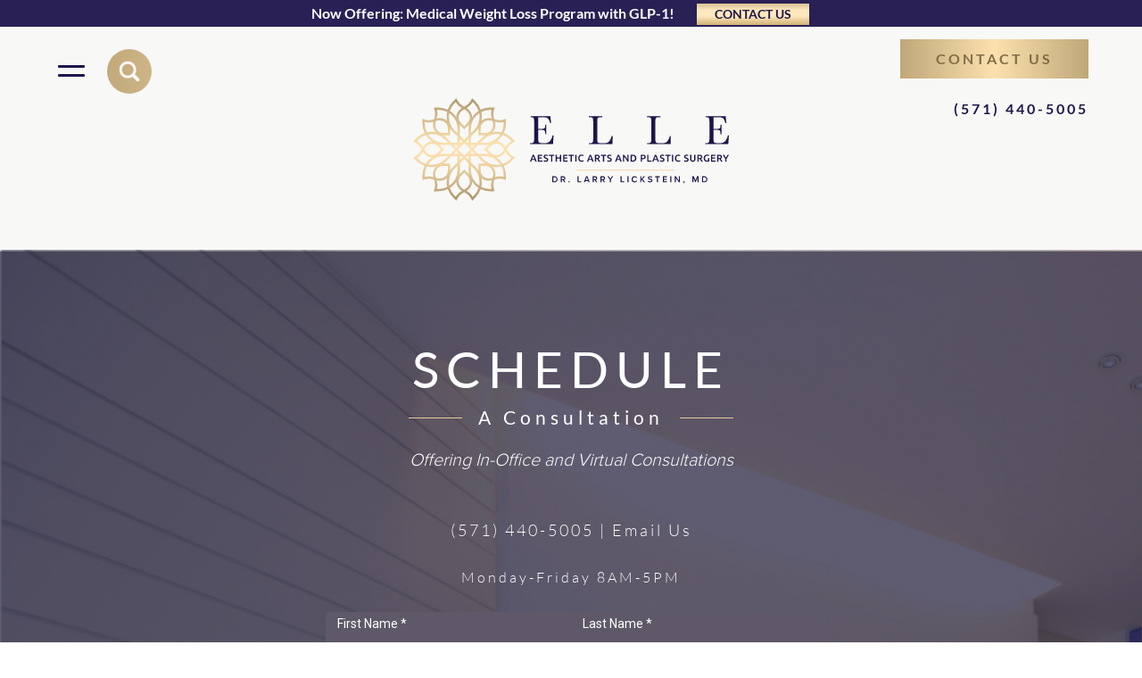

--- FILE ---
content_type: text/html; charset=UTF-8
request_url: https://www.plasticsurgerynorthernvirginia.com/contact/
body_size: 58769
content:
<!DOCTYPE html><html lang="en"><head><meta name="viewport" content="width=device-width, initial-scale=1.0"><link rel="preconnect"  href="https://www.googletagmanager.com"><link rel="preconnect"  href="https://fonts.googleapis.com"><link rel="preconnect"  href="https://www.google-analytics.com"><link rel="stylesheet" type="preconnect" href="https://www.google-analytics.com"><link rel="text/javascript" type="preconnect" href="https://use.typekit.net/aoz1zlk.js"><meta charset="UTF-8"><meta http-equiv="X-UA-Compatible" content="IE=edge,chrome=1">
<!--[if IE]><link href="https://fonts.googleapis.com/css2?family=Lato:ital,wght@0,300;0,400;0,700;1,400&display=swap" rel="stylesheet">
<![endif]-->
<!--[if !IE]><!--><style data-inlinecssurl="fontsgoogleapiscomcss2familylatoitalwght@0300;0400;0700;1400&displayswap">@font-face {
  font-family: 'Lato';
  font-style: italic;
  font-weight: 400;
  font-display: swap;
  src: url(https://fonts.gstatic.com/s/lato/v25/S6u8w4BMUTPHjxswWw.ttf) format('truetype');
}
@font-face {
  font-family: 'Lato';
  font-style: normal;
  font-weight: 300;
  font-display: swap;
  src: url(https://fonts.gstatic.com/s/lato/v25/S6u9w4BMUTPHh7USew8.ttf) format('truetype');
}
@font-face {
  font-family: 'Lato';
  font-style: normal;
  font-weight: 400;
  font-display: swap;
  src: url(https://fonts.gstatic.com/s/lato/v25/S6uyw4BMUTPHvxk.ttf) format('truetype');
}
@font-face {
  font-family: 'Lato';
  font-style: normal;
  font-weight: 700;
  font-display: swap;
  src: url(https://fonts.gstatic.com/s/lato/v25/S6u9w4BMUTPHh6UVew8.ttf) format('truetype');
}</style><!--<![endif]-->
 <script src="https://use.typekit.net/aoz1zlk.js"></script> <script>try{Typekit.load({ async: false });}catch(e){}</script> <style>img:is([sizes="auto" i], [sizes^="auto," i]) { contain-intrinsic-size: 3000px 1500px }</style><title>Contact Us | Elle Aesthetic Arts and Plastic Surgery NOVA Loudoun County</title><meta name="description" content="Click here to contact the practice of Dr. Larry Lickstein, serving the Northern Virginia (NOVA) and Loudoun County area. Schedule your consultation today." /><meta name="robots" content="max-image-preview:large" /><link rel="canonical" href="https://www.plasticsurgerynorthernvirginia.com/contact/" /><meta name="generator" content="All in One SEO (AIOSEO) 4.9.3" /><link rel='dns-prefetch' href='//ajax.googleapis.com' /><link rel='dns-prefetch' href='//cdn-cookieyes.com' /><link rel='dns-prefetch' href='//directory.cookieyes.com' /><link rel='dns-prefetch' href='//log.cookieyes.com' /><link rel='preconnect' href='https://cdn-cookieyes.com' /><link rel='preconnect' href='https://directory.cookieyes.com' /><link rel='preconnect' href='https://log.cookieyes.com' /><link rel='preconnect' href='https://plasticsurgerynorthernvirginia.b-cdn.net' /><link rel='stylesheet' id='wp-block-library-css' href='https://plasticsurgerynorthernvirginia.b-cdn.net/wp-includes/css/dist/block-library/style.min.css' type='text/css' media='all' /><style id='classic-theme-styles-inline-css' type='text/css'>/*! This file is auto-generated */
.wp-block-button__link{color:#fff;background-color:#32373c;border-radius:9999px;box-shadow:none;text-decoration:none;padding:calc(.667em + 2px) calc(1.333em + 2px);font-size:1.125em}.wp-block-file__button{background:#32373c;color:#fff;text-decoration:none}</style><link rel='stylesheet' id='aioseo/css/src/vue/standalone/blocks/table-of-contents/global.scss-css' href='https://plasticsurgerynorthernvirginia.b-cdn.net/wp-content/plugins/all-in-one-seo-pack/dist/Lite/assets/css/table-of-contents/global.e90f6d47.css' type='text/css' media='all' /><link rel='stylesheet' id='cb-carousel-style-css' href='https://plasticsurgerynorthernvirginia.b-cdn.net/wp-content/plugins/carousel-block/blocks/../build/carousel-legacy/style-index.css' type='text/css' media='all' /><style id='cb-carousel-v2-style-inline-css' type='text/css'>.wp-block-cb-carousel-v2{position:relative}.wp-block-cb-carousel-v2[data-cb-pagination=true] .swiper-horizontal{margin-bottom:calc(var(--wp--custom--carousel-block--pagination-bullet-size, 8px)*4)}.wp-block-cb-carousel-v2 .cb-button-next,.wp-block-cb-carousel-v2 .cb-button-prev{color:var(--wp--custom--carousel-block--navigation-color,#000);height:var(--wp--custom--carousel-block--navigation-size,22px);margin-top:calc(0px - var(--wp--custom--carousel-block--navigation-size, 22px)/2);width:calc(var(--wp--custom--carousel-block--navigation-size, 22px)/44*27)}.wp-block-cb-carousel-v2 .cb-button-next:after,.wp-block-cb-carousel-v2 .cb-button-prev:after{font-size:var(--wp--custom--carousel-block--navigation-size,22px)}.wp-block-cb-carousel-v2 .cb-button-next:hover,.wp-block-cb-carousel-v2 .cb-button-prev:hover{color:var(--wp--custom--carousel-block--navigation-hover-color,var(--wp--custom--carousel-block--navigation-color,#000))}.wp-block-cb-carousel-v2 .cb-button-prev,.wp-block-cb-carousel-v2.cb-rtl .cb-button-next{left:calc(var(--wp--custom--carousel-block--navigation-size, 22px)*-1/44*27 - var(--wp--custom--carousel-block--navigation-sides-offset, 10px));right:auto}.wp-block-cb-carousel-v2 .cb-button-next,.wp-block-cb-carousel-v2.cb-rtl .cb-button-prev{left:auto;right:calc(var(--wp--custom--carousel-block--navigation-size, 22px)*-1/44*27 - var(--wp--custom--carousel-block--navigation-sides-offset, 10px))}.wp-block-cb-carousel-v2.cb-rtl .cb-button-next,.wp-block-cb-carousel-v2.cb-rtl .cb-button-prev{transform:scaleX(-1)}.wp-block-cb-carousel-v2 .cb-pagination.swiper-pagination-horizontal{bottom:var(--wp--custom--carousel-block--pagination-bottom,-20px);display:flex;justify-content:center;top:var(--wp--custom--carousel-block--pagination-top,auto)}.wp-block-cb-carousel-v2 .cb-pagination.swiper-pagination-horizontal.swiper-pagination-bullets .cb-pagination-bullet{margin:0 var(--wp--custom--carousel-block--pagination-bullet-horizontal-gap,4px)}.wp-block-cb-carousel-v2 .cb-pagination .cb-pagination-bullet{background:var(--wp--custom--carousel-block--pagination-bullet-color,var(--wp--custom--carousel-block--pagination-bullet-inactive-color,#000));height:var(--wp--custom--carousel-block--pagination-bullet-size,8px);opacity:var(--wp--custom--carousel-block--pagination-bullet-inactive-opacity,var(--wp--custom--carousel-block--pagination-bullet-opacity,.2));width:var(--wp--custom--carousel-block--pagination-bullet-size,8px)}.wp-block-cb-carousel-v2 .cb-pagination .cb-pagination-bullet.swiper-pagination-bullet-active{background:var(--wp--custom--carousel-block--pagination-bullet-active-color,#000);opacity:var(--wp--custom--carousel-block--pagination-bullet-active-opacity,1)}.wp-block-cb-carousel-v2 .cb-pagination .cb-pagination-bullet:not(.swiper-pagination-bullet-active):hover{background:var(--wp--custom--carousel-block--pagination-bullet-hover-color,var(--wp--custom--carousel-block--pagination-bullet-inactive-hover-color,var(--wp--custom--carousel-block--pagination-bullet-active-color,#000)));opacity:var(--wp--custom--carousel-block--pagination-bullet-inactive-hover-opacity,var(--wp--custom--carousel-block--pagination-bullet-inactive-opacity,.2))}.wp-block-cb-carousel-v2.alignfull .cb-button-next,.wp-block-cb-carousel-v2.alignfull .cb-button-prev{color:var(--wp--custom--carousel-block--navigation-alignfull-color,#000)}.wp-block-cb-carousel-v2.alignfull .cb-button-prev,.wp-block-cb-carousel-v2.alignfull.cb-rtl .cb-button-next{left:var(--wp--custom--carousel-block--navigation-sides-offset,10px);right:auto}.wp-block-cb-carousel-v2.alignfull .cb-button-next,.wp-block-cb-carousel-v2.alignfull.cb-rtl .cb-button-prev{left:auto;right:var(--wp--custom--carousel-block--navigation-sides-offset,10px)}.wp-block-cb-carousel-v2 .wp-block-image{margin-bottom:var(--wp--custom--carousel-block--image-margin-bottom,0);margin-top:var(--wp--custom--carousel-block--image-margin-top,0)}.wp-block-cb-carousel-v2 .wp-block-cover{margin-bottom:var(--wp--custom--carousel-block--cover-margin-bottom,0);margin-top:var(--wp--custom--carousel-block--cover-margin-top,0)}.wp-block-cb-carousel-v2 .wp-block-cover.aligncenter,.wp-block-cb-carousel-v2 .wp-block-image.aligncenter{margin-left:auto!important;margin-right:auto!important}</style><style id='global-styles-inline-css' type='text/css'>:root{--wp--preset--aspect-ratio--square: 1;--wp--preset--aspect-ratio--4-3: 4/3;--wp--preset--aspect-ratio--3-4: 3/4;--wp--preset--aspect-ratio--3-2: 3/2;--wp--preset--aspect-ratio--2-3: 2/3;--wp--preset--aspect-ratio--16-9: 16/9;--wp--preset--aspect-ratio--9-16: 9/16;--wp--preset--color--black: #000000;--wp--preset--color--cyan-bluish-gray: #abb8c3;--wp--preset--color--white: #ffffff;--wp--preset--color--pale-pink: #f78da7;--wp--preset--color--vivid-red: #cf2e2e;--wp--preset--color--luminous-vivid-orange: #ff6900;--wp--preset--color--luminous-vivid-amber: #fcb900;--wp--preset--color--light-green-cyan: #7bdcb5;--wp--preset--color--vivid-green-cyan: #00d084;--wp--preset--color--pale-cyan-blue: #8ed1fc;--wp--preset--color--vivid-cyan-blue: #0693e3;--wp--preset--color--vivid-purple: #9b51e0;--wp--preset--gradient--vivid-cyan-blue-to-vivid-purple: linear-gradient(135deg,rgba(6,147,227,1) 0%,rgb(155,81,224) 100%);--wp--preset--gradient--light-green-cyan-to-vivid-green-cyan: linear-gradient(135deg,rgb(122,220,180) 0%,rgb(0,208,130) 100%);--wp--preset--gradient--luminous-vivid-amber-to-luminous-vivid-orange: linear-gradient(135deg,rgba(252,185,0,1) 0%,rgba(255,105,0,1) 100%);--wp--preset--gradient--luminous-vivid-orange-to-vivid-red: linear-gradient(135deg,rgba(255,105,0,1) 0%,rgb(207,46,46) 100%);--wp--preset--gradient--very-light-gray-to-cyan-bluish-gray: linear-gradient(135deg,rgb(238,238,238) 0%,rgb(169,184,195) 100%);--wp--preset--gradient--cool-to-warm-spectrum: linear-gradient(135deg,rgb(74,234,220) 0%,rgb(151,120,209) 20%,rgb(207,42,186) 40%,rgb(238,44,130) 60%,rgb(251,105,98) 80%,rgb(254,248,76) 100%);--wp--preset--gradient--blush-light-purple: linear-gradient(135deg,rgb(255,206,236) 0%,rgb(152,150,240) 100%);--wp--preset--gradient--blush-bordeaux: linear-gradient(135deg,rgb(254,205,165) 0%,rgb(254,45,45) 50%,rgb(107,0,62) 100%);--wp--preset--gradient--luminous-dusk: linear-gradient(135deg,rgb(255,203,112) 0%,rgb(199,81,192) 50%,rgb(65,88,208) 100%);--wp--preset--gradient--pale-ocean: linear-gradient(135deg,rgb(255,245,203) 0%,rgb(182,227,212) 50%,rgb(51,167,181) 100%);--wp--preset--gradient--electric-grass: linear-gradient(135deg,rgb(202,248,128) 0%,rgb(113,206,126) 100%);--wp--preset--gradient--midnight: linear-gradient(135deg,rgb(2,3,129) 0%,rgb(40,116,252) 100%);--wp--preset--font-size--small: 13px;--wp--preset--font-size--medium: 20px;--wp--preset--font-size--large: 36px;--wp--preset--font-size--x-large: 42px;--wp--preset--spacing--20: 0.44rem;--wp--preset--spacing--30: 0.67rem;--wp--preset--spacing--40: 1rem;--wp--preset--spacing--50: 1.5rem;--wp--preset--spacing--60: 2.25rem;--wp--preset--spacing--70: 3.38rem;--wp--preset--spacing--80: 5.06rem;--wp--preset--shadow--natural: 6px 6px 9px rgba(0, 0, 0, 0.2);--wp--preset--shadow--deep: 12px 12px 50px rgba(0, 0, 0, 0.4);--wp--preset--shadow--sharp: 6px 6px 0px rgba(0, 0, 0, 0.2);--wp--preset--shadow--outlined: 6px 6px 0px -3px rgba(255, 255, 255, 1), 6px 6px rgba(0, 0, 0, 1);--wp--preset--shadow--crisp: 6px 6px 0px rgba(0, 0, 0, 1);}:where(.is-layout-flex){gap: 0.5em;}:where(.is-layout-grid){gap: 0.5em;}body .is-layout-flex{display: flex;}.is-layout-flex{flex-wrap: wrap;align-items: center;}.is-layout-flex > :is(*, div){margin: 0;}body .is-layout-grid{display: grid;}.is-layout-grid > :is(*, div){margin: 0;}:where(.wp-block-columns.is-layout-flex){gap: 2em;}:where(.wp-block-columns.is-layout-grid){gap: 2em;}:where(.wp-block-post-template.is-layout-flex){gap: 1.25em;}:where(.wp-block-post-template.is-layout-grid){gap: 1.25em;}.has-black-color{color: var(--wp--preset--color--black) !important;}.has-cyan-bluish-gray-color{color: var(--wp--preset--color--cyan-bluish-gray) !important;}.has-white-color{color: var(--wp--preset--color--white) !important;}.has-pale-pink-color{color: var(--wp--preset--color--pale-pink) !important;}.has-vivid-red-color{color: var(--wp--preset--color--vivid-red) !important;}.has-luminous-vivid-orange-color{color: var(--wp--preset--color--luminous-vivid-orange) !important;}.has-luminous-vivid-amber-color{color: var(--wp--preset--color--luminous-vivid-amber) !important;}.has-light-green-cyan-color{color: var(--wp--preset--color--light-green-cyan) !important;}.has-vivid-green-cyan-color{color: var(--wp--preset--color--vivid-green-cyan) !important;}.has-pale-cyan-blue-color{color: var(--wp--preset--color--pale-cyan-blue) !important;}.has-vivid-cyan-blue-color{color: var(--wp--preset--color--vivid-cyan-blue) !important;}.has-vivid-purple-color{color: var(--wp--preset--color--vivid-purple) !important;}.has-black-background-color{background-color: var(--wp--preset--color--black) !important;}.has-cyan-bluish-gray-background-color{background-color: var(--wp--preset--color--cyan-bluish-gray) !important;}.has-white-background-color{background-color: var(--wp--preset--color--white) !important;}.has-pale-pink-background-color{background-color: var(--wp--preset--color--pale-pink) !important;}.has-vivid-red-background-color{background-color: var(--wp--preset--color--vivid-red) !important;}.has-luminous-vivid-orange-background-color{background-color: var(--wp--preset--color--luminous-vivid-orange) !important;}.has-luminous-vivid-amber-background-color{background-color: var(--wp--preset--color--luminous-vivid-amber) !important;}.has-light-green-cyan-background-color{background-color: var(--wp--preset--color--light-green-cyan) !important;}.has-vivid-green-cyan-background-color{background-color: var(--wp--preset--color--vivid-green-cyan) !important;}.has-pale-cyan-blue-background-color{background-color: var(--wp--preset--color--pale-cyan-blue) !important;}.has-vivid-cyan-blue-background-color{background-color: var(--wp--preset--color--vivid-cyan-blue) !important;}.has-vivid-purple-background-color{background-color: var(--wp--preset--color--vivid-purple) !important;}.has-black-border-color{border-color: var(--wp--preset--color--black) !important;}.has-cyan-bluish-gray-border-color{border-color: var(--wp--preset--color--cyan-bluish-gray) !important;}.has-white-border-color{border-color: var(--wp--preset--color--white) !important;}.has-pale-pink-border-color{border-color: var(--wp--preset--color--pale-pink) !important;}.has-vivid-red-border-color{border-color: var(--wp--preset--color--vivid-red) !important;}.has-luminous-vivid-orange-border-color{border-color: var(--wp--preset--color--luminous-vivid-orange) !important;}.has-luminous-vivid-amber-border-color{border-color: var(--wp--preset--color--luminous-vivid-amber) !important;}.has-light-green-cyan-border-color{border-color: var(--wp--preset--color--light-green-cyan) !important;}.has-vivid-green-cyan-border-color{border-color: var(--wp--preset--color--vivid-green-cyan) !important;}.has-pale-cyan-blue-border-color{border-color: var(--wp--preset--color--pale-cyan-blue) !important;}.has-vivid-cyan-blue-border-color{border-color: var(--wp--preset--color--vivid-cyan-blue) !important;}.has-vivid-purple-border-color{border-color: var(--wp--preset--color--vivid-purple) !important;}.has-vivid-cyan-blue-to-vivid-purple-gradient-background{background: var(--wp--preset--gradient--vivid-cyan-blue-to-vivid-purple) !important;}.has-light-green-cyan-to-vivid-green-cyan-gradient-background{background: var(--wp--preset--gradient--light-green-cyan-to-vivid-green-cyan) !important;}.has-luminous-vivid-amber-to-luminous-vivid-orange-gradient-background{background: var(--wp--preset--gradient--luminous-vivid-amber-to-luminous-vivid-orange) !important;}.has-luminous-vivid-orange-to-vivid-red-gradient-background{background: var(--wp--preset--gradient--luminous-vivid-orange-to-vivid-red) !important;}.has-very-light-gray-to-cyan-bluish-gray-gradient-background{background: var(--wp--preset--gradient--very-light-gray-to-cyan-bluish-gray) !important;}.has-cool-to-warm-spectrum-gradient-background{background: var(--wp--preset--gradient--cool-to-warm-spectrum) !important;}.has-blush-light-purple-gradient-background{background: var(--wp--preset--gradient--blush-light-purple) !important;}.has-blush-bordeaux-gradient-background{background: var(--wp--preset--gradient--blush-bordeaux) !important;}.has-luminous-dusk-gradient-background{background: var(--wp--preset--gradient--luminous-dusk) !important;}.has-pale-ocean-gradient-background{background: var(--wp--preset--gradient--pale-ocean) !important;}.has-electric-grass-gradient-background{background: var(--wp--preset--gradient--electric-grass) !important;}.has-midnight-gradient-background{background: var(--wp--preset--gradient--midnight) !important;}.has-small-font-size{font-size: var(--wp--preset--font-size--small) !important;}.has-medium-font-size{font-size: var(--wp--preset--font-size--medium) !important;}.has-large-font-size{font-size: var(--wp--preset--font-size--large) !important;}.has-x-large-font-size{font-size: var(--wp--preset--font-size--x-large) !important;}
:where(.wp-block-post-template.is-layout-flex){gap: 1.25em;}:where(.wp-block-post-template.is-layout-grid){gap: 1.25em;}
:where(.wp-block-columns.is-layout-flex){gap: 2em;}:where(.wp-block-columns.is-layout-grid){gap: 2em;}
:root :where(.wp-block-pullquote){font-size: 1.5em;line-height: 1.6;}</style><link rel='stylesheet' id='splide-css' href='https://plasticsurgerynorthernvirginia.b-cdn.net/wp-content/themes/elleaestheticartsbroke/js/libs/splide/css/splide.min.css' type='text/css' media='all' /><style data-inlinecssdate="March 03 2025 18:37" data-inlinecssname="style.css">*{-moz-box-sizing:border-box;-webkit-box-sizing:border-box;box-sizing:border-box}article,aside,details,figcaption,figure,footer,header,hgroup,nav,section{display:block}audio,canvas,video{display:inline-block;*display:inline;*zoom:1}audio:not([controls]){display:none}[hidden]{display:none}html{font-size:100%;-webkit-text-size-adjust:100%;-ms-text-size-adjust:100%}html,button,input,select,textarea{font-family:sans-serif;color:#222}body{margin:0;font-size:1em;line-height:1.4}::-moz-selection{background:#4c3f18;color:#fff;text-shadow:none}::selection{background:#4c3f18;color:#fff;text-shadow:none}a{color:#4c3f18}a:hover{text-decoration:none}a:hover,a:active{outline:0}abbr[title]{border-bottom:1px dotted}b,strong{font-weight:bold}blockquote{margin:1em 40px}dfn{font-style:italic}hr{display:block;height:1px;border:0;border-top:1px solid #b8b28d;margin:1em 0;padding:0}ins{background:#ff9;color:#000;text-decoration:none}mark{background:#ff0;color:#000;font-style:italic;font-weight:bold}pre,code,kbd,samp{font-family:monospace,serif;_font-family:"courier new",monospace;font-size:1em}pre{white-space:pre;white-space:pre-wrap;word-wrap:break-word}q{quotes:none}q:before,q:after{content:"";content:none}small{font-size:85%}sub,sup{font-size:75%;line-height:0;position:relative;vertical-align:baseline}sup{top:-0.5em}sub{bottom:-0.25em}a sup,a sub{display:inline-block}h1>sup,h2>sup,h3>sup{font-size:65%}address{font-style:normal}ul,ol{margin:1em 0;padding:0}li{list-style-position:inside}dd{margin:0 0 0 40px}nav ul,nav ol{list-style:none;list-style-image:none;margin:0;padding:0}img{border:0;-ms-interpolation-mode:bicubic;vertical-align:middle}svg:not(:root){overflow:hidden}figure{margin:0}form{margin:0}fieldset{border:0;margin:0;padding:0}label{cursor:pointer}legend{border:0;*margin-left:-7px;padding:0;white-space:normal}button,input,select,textarea{font-size:100%;margin:0;vertical-align:baseline;*vertical-align:middle}button,input{line-height:normal}button,input[type=button],input[type=reset],input[type=submit]{cursor:pointer;-webkit-appearance:button;*overflow:visible}button[disabled],input[disabled]{cursor:default}input[type=checkbox],input[type=radio]{box-sizing:border-box;padding:0;*width:13px;*height:13px}input[type=search]{-webkit-appearance:textfield;-moz-box-sizing:content-box;-webkit-box-sizing:content-box;box-sizing:content-box}input[type=search]::-webkit-search-decoration,input[type=search]::-webkit-search-cancel-button{-webkit-appearance:none}button::-moz-focus-inner,input::-moz-focus-inner{border:0;padding:0}textarea{overflow:auto;vertical-align:top;resize:vertical}input:invalid,textarea:invalid{background-color:#f0dddd}table{border-collapse:collapse;border-spacing:0}td{vertical-align:top}.chromeframe{margin:.2em 0;background:#ccc;color:#000;padding:.2em 0}div.aligncenter,.aligncenter{display:block;margin-left:auto;margin-right:auto}.alignleft{float:left}.alignright,.commentlist li .avatar{float:right}.wp-caption{background:#f3f3f3;border:1px solid #ddd;text-align:center;padding-top:4px;margin:10px;border-radius:3px}.wp-caption img,.wp-caption p.wp-caption-text,#commentsDiv p,#commentsDiv h3{margin:0}.wp-caption img{padding:0;border:0 none}.wp-caption p.wp-caption-text{font-size:11px;line-height:17px;padding:0 4px 5px}#commentsDiv{clear:both;margin:30px 20px 30px 35px;padding-top:20px}#commentsDiv textarea,#commentsDiv input{border:1px solid #6779c3;font-size:12px;color:#6779c3;line-height:25px}#commentsDiv textarea,#commentsDiv input,input#submit{height:25px}#commentsDiv textarea{width:500px;height:150px}input#submit{background:#fff;line-height:20px;width:150px;color:#042b5e}#comments{margin-bottom:20px !important}#respond{margin-top:20px !important}.commentlist{border-bottom:1px solid #fff}#commentform textarea,#commentform input,.commentlist li{font-size:.9em}.commentlist li{padding:20px;border-top:1px solid #fff}.commentlist li p{margin-top:10px !important}.commentlist li .avatar{border:1px solid #eee;padding:2px;background:#fff}.commentlist cite a,.commentlist cite{font-style:normal;font-size:1.1em;color:#fff}.commentlist p,.commentmetadata{font-weight:normal}.commentlist p{line-height:1.5em;text-transform:none}.alt{background:#042b5e !important}#commentform p{margin-bottom:10px !important}h3#respond{margin-bottom:20px}.clear{clear:both}.clearfix:before,.clearfix:after{content:"";display:table}.clearfix:after{clear:both}.clearfix{*zoom:1}div.clear{height:.01em;overflow:hidden}.no-clear{clear:none}.inline-block{display:inline-block}body.lt-ie9 .inline-block{display:inline-block;*display:inline;*zoom:1}.aligncenter{display:block}.no-frame{border:0 !important;border-radius:0 !important;box-shadow:none !important}.textcenter{text-align:center}.textleft{text-align:left}.textright{text-align:right}.italic{font-style:italic}p.break{min-height:1rem;visibility:hidden}.is--underline{text-decoration:underline}body .disableLink{pointer-events:none;cursor:default}.smoothie{-webkit-font-smoothing:antialiased;-moz-osx-font-smoothing:grayscale}:focus{outline:none}span.model_tag,span.models_tag,div.model_tag{position:relative;display:block;margin:1.25em auto 1em;max-width:100%;visibility:visible}@media only screen and (min-width: 768px){span.model_tag.alignleft,span.models_tag.alignleft,div.model_tag.alignleft{float:left;margin:.5em 1em 1em 0px}span.model_tag.alignright,span.models_tag.alignright,div.model_tag.alignright{float:right;margin:.5em 0px 1em 1em}}span.model_tag img.alignleft,span.model_tag img.alignright,span.model_tag img.aligncenter,span.models_tag img.alignleft,span.models_tag img.alignright,span.models_tag img.aligncenter,div.model_tag img.alignleft,div.model_tag img.alignright,div.model_tag img.aligncenter{float:none;margin:0;border:0;max-width:100%;border-radius:0;box-shadow:none}span.model_tag.alignleft,span.model_tag.alignright,span.models_tag.alignleft,span.models_tag.alignright,div.model_tag.alignleft,div.model_tag.alignright{float:none;margin:0 auto 1.5em}span.model_tag:before,span.models_tag:before,div.model_tag:before{position:absolute;right:0;content:"model";font-size:.85em;padding-right:10px;color:#fff;text-align:right;bottom:20px;text-shadow:1px 1px 0px rgba(0,0,0,.5)}span.models_tag:before{content:"models"}section.models_tag,div.models_tag{position:relative}section.models_tag:before,div.models_tag:before{position:absolute;right:0;content:"models";font-size:.85em;padding-right:10px;color:#fff;text-align:right;bottom:20px;text-shadow:1px 1px 0px rgba(0,0,0,.5)}section.model_tag:before{position:absolute;right:0;content:"model";font-size:.85em;padding-right:10px;color:#fff;text-align:right;bottom:20px;text-shadow:1px 1px 0px rgba(0,0,0,.5)}li.model_ast{position:relative}li.model_ast:before{position:absolute;right:0;content:"*";font-size:.85em;padding-right:10px;color:#fff;text-align:right;top:0;text-shadow:1px 1px 0px rgba(0,0,0,.5)}@media only screen and (min-width: 768px max){.hidden-phone{display:none}}@media only screen and (min-width: 768px)and (max-width: 1060px){.hidden-tablet{display:none}}@media only screen and (min-width: 1060px){.hidden-desktop{display:none}}.animated{-webkit-animation-duration:1s;animation-duration:1s;-webkit-animation-fill-mode:both;animation-fill-mode:both}.animated.infinite{-webkit-animation-iteration-count:infinite;animation-iteration-count:infinite}.animated.hinge{-webkit-animation-duration:2s;animation-duration:2s}.animated.bounceIn,.animated.bounceOut{-webkit-animation-duration:.75s;animation-duration:.75s}.animated.flipOutX,.animated.flipOutY{-webkit-animation-duration:.75s;animation-duration:.75s}@-webkit-keyframes bounce{0%,20%,53%,80%,100%{-webkit-transition-timing-function:cubic-bezier(0.215, 0.61, 0.355, 1);transition-timing-function:cubic-bezier(0.215, 0.61, 0.355, 1);-webkit-transform:translate3d(0, 0, 0);transform:translate3d(0, 0, 0)}40%,43%{-webkit-transition-timing-function:cubic-bezier(0.755, 0.05, 0.855, 0.06);transition-timing-function:cubic-bezier(0.755, 0.05, 0.855, 0.06);-webkit-transform:translate3d(0, -30px, 0);transform:translate3d(0, -30px, 0)}70%{-webkit-transition-timing-function:cubic-bezier(0.755, 0.05, 0.855, 0.06);transition-timing-function:cubic-bezier(0.755, 0.05, 0.855, 0.06);-webkit-transform:translate3d(0, -15px, 0);transform:translate3d(0, -15px, 0)}90%{-webkit-transform:translate3d(0, -4px, 0);transform:translate3d(0, -4px, 0)}}@keyframes bounce{0%,20%,53%,80%,100%{-webkit-transition-timing-function:cubic-bezier(0.215, 0.61, 0.355, 1);transition-timing-function:cubic-bezier(0.215, 0.61, 0.355, 1);-webkit-transform:translate3d(0, 0, 0);transform:translate3d(0, 0, 0)}40%,43%{-webkit-transition-timing-function:cubic-bezier(0.755, 0.05, 0.855, 0.06);transition-timing-function:cubic-bezier(0.755, 0.05, 0.855, 0.06);-webkit-transform:translate3d(0, -30px, 0);transform:translate3d(0, -30px, 0)}70%{-webkit-transition-timing-function:cubic-bezier(0.755, 0.05, 0.855, 0.06);transition-timing-function:cubic-bezier(0.755, 0.05, 0.855, 0.06);-webkit-transform:translate3d(0, -15px, 0);transform:translate3d(0, -15px, 0)}90%{-webkit-transform:translate3d(0, -4px, 0);transform:translate3d(0, -4px, 0)}}.bounce{-webkit-animation-name:bounce;animation-name:bounce;-webkit-transform-origin:center bottom;transform-origin:center bottom}@-webkit-keyframes flash{0%,50%,100%{opacity:1}25%,75%{opacity:0}}@keyframes flash{0%,50%,100%{opacity:1}25%,75%{opacity:0}}.flash{-webkit-animation-name:flash;animation-name:flash}@-webkit-keyframes pulse{0%{-webkit-transform:scale3d(1, 1, 1);transform:scale3d(1, 1, 1)}50%{-webkit-transform:scale3d(1.05, 1.05, 1.05);transform:scale3d(1.05, 1.05, 1.05)}100%{-webkit-transform:scale3d(1, 1, 1);transform:scale3d(1, 1, 1)}}@keyframes pulse{0%{-webkit-transform:scale3d(1, 1, 1);transform:scale3d(1, 1, 1)}50%{-webkit-transform:scale3d(1.05, 1.05, 1.05);transform:scale3d(1.05, 1.05, 1.05)}100%{-webkit-transform:scale3d(1, 1, 1);transform:scale3d(1, 1, 1)}}.pulse{-webkit-animation-name:pulse;animation-name:pulse}@-webkit-keyframes rubberBand{0%{-webkit-transform:scale3d(1, 1, 1);transform:scale3d(1, 1, 1)}30%{-webkit-transform:scale3d(1.25, 0.75, 1);transform:scale3d(1.25, 0.75, 1)}40%{-webkit-transform:scale3d(0.75, 1.25, 1);transform:scale3d(0.75, 1.25, 1)}50%{-webkit-transform:scale3d(1.15, 0.85, 1);transform:scale3d(1.15, 0.85, 1)}65%{-webkit-transform:scale3d(0.95, 1.05, 1);transform:scale3d(0.95, 1.05, 1)}75%{-webkit-transform:scale3d(1.05, 0.95, 1);transform:scale3d(1.05, 0.95, 1)}100%{-webkit-transform:scale3d(1, 1, 1);transform:scale3d(1, 1, 1)}}@keyframes rubberBand{0%{-webkit-transform:scale3d(1, 1, 1);transform:scale3d(1, 1, 1)}30%{-webkit-transform:scale3d(1.25, 0.75, 1);transform:scale3d(1.25, 0.75, 1)}40%{-webkit-transform:scale3d(0.75, 1.25, 1);transform:scale3d(0.75, 1.25, 1)}50%{-webkit-transform:scale3d(1.15, 0.85, 1);transform:scale3d(1.15, 0.85, 1)}65%{-webkit-transform:scale3d(0.95, 1.05, 1);transform:scale3d(0.95, 1.05, 1)}75%{-webkit-transform:scale3d(1.05, 0.95, 1);transform:scale3d(1.05, 0.95, 1)}100%{-webkit-transform:scale3d(1, 1, 1);transform:scale3d(1, 1, 1)}}.rubberBand{-webkit-animation-name:rubberBand;animation-name:rubberBand}@-webkit-keyframes rubberBandReverse{100%{-webkit-transform:scale3d(1, 1, 1);transform:scale3d(1, 1, 1)}75%{-webkit-transform:scale3d(1.25, 0.75, 1);transform:scale3d(1.25, 0.75, 1)}65%{-webkit-transform:scale3d(0.75, 1.25, 1);transform:scale3d(0.75, 1.25, 1)}50%{-webkit-transform:scale3d(1.15, 0.85, 1);transform:scale3d(1.15, 0.85, 1)}40%{-webkit-transform:scale3d(0.95, 1.05, 1);transform:scale3d(0.95, 1.05, 1)}30%{-webkit-transform:scale3d(1.05, 0.95, 1);transform:scale3d(1.05, 0.95, 1)}0%{-webkit-transform:scale3d(1, 1, 1);transform:scale3d(1, 1, 1)}}@keyframes rubberBandReverse{100%{-webkit-transform:scale3d(1, 1, 1);transform:scale3d(1, 1, 1)}75%{-webkit-transform:scale3d(1.25, 0.75, 1);transform:scale3d(1.25, 0.75, 1)}65%{-webkit-transform:scale3d(0.75, 1.25, 1);transform:scale3d(0.75, 1.25, 1)}50%{-webkit-transform:scale3d(1.15, 0.85, 1);transform:scale3d(1.15, 0.85, 1)}40%{-webkit-transform:scale3d(0.95, 1.05, 1);transform:scale3d(0.95, 1.05, 1)}30%{-webkit-transform:scale3d(1.05, 0.95, 1);transform:scale3d(1.05, 0.95, 1)}0%{-webkit-transform:scale3d(1, 1, 1);transform:scale3d(1, 1, 1)}}.rubberBandReverse{-webkit-animation-name:rubberBandReverse;animation-name:rubberBandReverse}@-webkit-keyframes shake{0%,100%{-webkit-transform:translate3d(0, 0, 0);transform:translate3d(0, 0, 0)}10%,30%,50%,70%,90%{-webkit-transform:translate3d(-10px, 0, 0);transform:translate3d(-10px, 0, 0)}20%,40%,60%,80%{-webkit-transform:translate3d(10px, 0, 0);transform:translate3d(10px, 0, 0)}}@keyframes shake{0%,100%{-webkit-transform:translate3d(0, 0, 0);transform:translate3d(0, 0, 0)}10%,30%,50%,70%,90%{-webkit-transform:translate3d(-10px, 0, 0);transform:translate3d(-10px, 0, 0)}20%,40%,60%,80%{-webkit-transform:translate3d(10px, 0, 0);transform:translate3d(10px, 0, 0)}}.shake{-webkit-animation-name:shake;animation-name:shake}@-webkit-keyframes swing{20%{-webkit-transform:rotate3d(0, 0, 1, 15deg);transform:rotate3d(0, 0, 1, 15deg)}40%{-webkit-transform:rotate3d(0, 0, 1, -10deg);transform:rotate3d(0, 0, 1, -10deg)}60%{-webkit-transform:rotate3d(0, 0, 1, 5deg);transform:rotate3d(0, 0, 1, 5deg)}80%{-webkit-transform:rotate3d(0, 0, 1, -5deg);transform:rotate3d(0, 0, 1, -5deg)}100%{-webkit-transform:rotate3d(0, 0, 1, 0deg);transform:rotate3d(0, 0, 1, 0deg)}}@keyframes swing{20%{-webkit-transform:rotate3d(0, 0, 1, 15deg);transform:rotate3d(0, 0, 1, 15deg)}40%{-webkit-transform:rotate3d(0, 0, 1, -10deg);transform:rotate3d(0, 0, 1, -10deg)}60%{-webkit-transform:rotate3d(0, 0, 1, 5deg);transform:rotate3d(0, 0, 1, 5deg)}80%{-webkit-transform:rotate3d(0, 0, 1, -5deg);transform:rotate3d(0, 0, 1, -5deg)}100%{-webkit-transform:rotate3d(0, 0, 1, 0deg);transform:rotate3d(0, 0, 1, 0deg)}}.swing{-webkit-transform-origin:top center;transform-origin:top center;-webkit-animation-name:swing;animation-name:swing}@-webkit-keyframes tada{0%{-webkit-transform:scale3d(1, 1, 1);transform:scale3d(1, 1, 1)}10%,20%{-webkit-transform:scale3d(0.9, 0.9, 0.9) rotate3d(0, 0, 1, -3deg);transform:scale3d(0.9, 0.9, 0.9) rotate3d(0, 0, 1, -3deg)}30%,50%,70%,90%{-webkit-transform:scale3d(1.1, 1.1, 1.1) rotate3d(0, 0, 1, 3deg);transform:scale3d(1.1, 1.1, 1.1) rotate3d(0, 0, 1, 3deg)}40%,60%,80%{-webkit-transform:scale3d(1.1, 1.1, 1.1) rotate3d(0, 0, 1, -3deg);transform:scale3d(1.1, 1.1, 1.1) rotate3d(0, 0, 1, -3deg)}100%{-webkit-transform:scale3d(1, 1, 1);transform:scale3d(1, 1, 1)}}@keyframes tada{0%{-webkit-transform:scale3d(1, 1, 1);transform:scale3d(1, 1, 1)}10%,20%{-webkit-transform:scale3d(0.9, 0.9, 0.9) rotate3d(0, 0, 1, -3deg);transform:scale3d(0.9, 0.9, 0.9) rotate3d(0, 0, 1, -3deg)}30%,50%,70%,90%{-webkit-transform:scale3d(1.1, 1.1, 1.1) rotate3d(0, 0, 1, 3deg);transform:scale3d(1.1, 1.1, 1.1) rotate3d(0, 0, 1, 3deg)}40%,60%,80%{-webkit-transform:scale3d(1.1, 1.1, 1.1) rotate3d(0, 0, 1, -3deg);transform:scale3d(1.1, 1.1, 1.1) rotate3d(0, 0, 1, -3deg)}100%{-webkit-transform:scale3d(1, 1, 1);transform:scale3d(1, 1, 1)}}.tada{-webkit-animation-name:tada;animation-name:tada}@-webkit-keyframes wobble{0%{-webkit-transform:none;transform:none}15%{-webkit-transform:translate3d(-25%, 0, 0) rotate3d(0, 0, 1, -5deg);transform:translate3d(-25%, 0, 0) rotate3d(0, 0, 1, -5deg)}30%{-webkit-transform:translate3d(20%, 0, 0) rotate3d(0, 0, 1, 3deg);transform:translate3d(20%, 0, 0) rotate3d(0, 0, 1, 3deg)}45%{-webkit-transform:translate3d(-15%, 0, 0) rotate3d(0, 0, 1, -3deg);transform:translate3d(-15%, 0, 0) rotate3d(0, 0, 1, -3deg)}60%{-webkit-transform:translate3d(10%, 0, 0) rotate3d(0, 0, 1, 2deg);transform:translate3d(10%, 0, 0) rotate3d(0, 0, 1, 2deg)}75%{-webkit-transform:translate3d(-5%, 0, 0) rotate3d(0, 0, 1, -1deg);transform:translate3d(-5%, 0, 0) rotate3d(0, 0, 1, -1deg)}100%{-webkit-transform:none;transform:none}}@keyframes wobble{0%{-webkit-transform:none;transform:none}15%{-webkit-transform:translate3d(-25%, 0, 0) rotate3d(0, 0, 1, -5deg);transform:translate3d(-25%, 0, 0) rotate3d(0, 0, 1, -5deg)}30%{-webkit-transform:translate3d(20%, 0, 0) rotate3d(0, 0, 1, 3deg);transform:translate3d(20%, 0, 0) rotate3d(0, 0, 1, 3deg)}45%{-webkit-transform:translate3d(-15%, 0, 0) rotate3d(0, 0, 1, -3deg);transform:translate3d(-15%, 0, 0) rotate3d(0, 0, 1, -3deg)}60%{-webkit-transform:translate3d(10%, 0, 0) rotate3d(0, 0, 1, 2deg);transform:translate3d(10%, 0, 0) rotate3d(0, 0, 1, 2deg)}75%{-webkit-transform:translate3d(-5%, 0, 0) rotate3d(0, 0, 1, -1deg);transform:translate3d(-5%, 0, 0) rotate3d(0, 0, 1, -1deg)}100%{-webkit-transform:none;transform:none}}.wobble{-webkit-animation-name:wobble;animation-name:wobble}@-webkit-keyframes bounceIn{0%,20%,40%,60%,80%,100%{-webkit-transition-timing-function:cubic-bezier(0.215, 0.61, 0.355, 1);transition-timing-function:cubic-bezier(0.215, 0.61, 0.355, 1)}0%{opacity:0;-webkit-transform:scale3d(0.3, 0.3, 0.3);transform:scale3d(0.3, 0.3, 0.3)}20%{-webkit-transform:scale3d(1.1, 1.1, 1.1);transform:scale3d(1.1, 1.1, 1.1)}40%{-webkit-transform:scale3d(0.9, 0.9, 0.9);transform:scale3d(0.9, 0.9, 0.9)}60%{opacity:1;-webkit-transform:scale3d(1.03, 1.03, 1.03);transform:scale3d(1.03, 1.03, 1.03)}80%{-webkit-transform:scale3d(0.97, 0.97, 0.97);transform:scale3d(0.97, 0.97, 0.97)}100%{opacity:1;-webkit-transform:scale3d(1, 1, 1);transform:scale3d(1, 1, 1)}}@keyframes bounceIn{0%,20%,40%,60%,80%,100%{-webkit-transition-timing-function:cubic-bezier(0.215, 0.61, 0.355, 1);transition-timing-function:cubic-bezier(0.215, 0.61, 0.355, 1)}0%{opacity:0;-webkit-transform:scale3d(0.3, 0.3, 0.3);transform:scale3d(0.3, 0.3, 0.3)}20%{-webkit-transform:scale3d(1.1, 1.1, 1.1);transform:scale3d(1.1, 1.1, 1.1)}40%{-webkit-transform:scale3d(0.9, 0.9, 0.9);transform:scale3d(0.9, 0.9, 0.9)}60%{opacity:1;-webkit-transform:scale3d(1.03, 1.03, 1.03);transform:scale3d(1.03, 1.03, 1.03)}80%{-webkit-transform:scale3d(0.97, 0.97, 0.97);transform:scale3d(0.97, 0.97, 0.97)}100%{opacity:1;-webkit-transform:scale3d(1, 1, 1);transform:scale3d(1, 1, 1)}}.bounceIn{-webkit-animation-name:bounceIn;animation-name:bounceIn}@-webkit-keyframes bounceInDown{0%,60%,75%,90%,100%{-webkit-transition-timing-function:cubic-bezier(0.215, 0.61, 0.355, 1);transition-timing-function:cubic-bezier(0.215, 0.61, 0.355, 1)}0%{opacity:0;-webkit-transform:translate3d(0, -3000px, 0);transform:translate3d(0, -3000px, 0)}60%{opacity:1;-webkit-transform:translate3d(0, 25px, 0);transform:translate3d(0, 25px, 0)}75%{-webkit-transform:translate3d(0, -10px, 0);transform:translate3d(0, -10px, 0)}90%{-webkit-transform:translate3d(0, 5px, 0);transform:translate3d(0, 5px, 0)}100%{-webkit-transform:none;transform:none}}@keyframes bounceInDown{0%,60%,75%,90%,100%{-webkit-transition-timing-function:cubic-bezier(0.215, 0.61, 0.355, 1);transition-timing-function:cubic-bezier(0.215, 0.61, 0.355, 1)}0%{opacity:0;-webkit-transform:translate3d(0, -3000px, 0);transform:translate3d(0, -3000px, 0)}60%{opacity:1;-webkit-transform:translate3d(0, 25px, 0);transform:translate3d(0, 25px, 0)}75%{-webkit-transform:translate3d(0, -10px, 0);transform:translate3d(0, -10px, 0)}90%{-webkit-transform:translate3d(0, 5px, 0);transform:translate3d(0, 5px, 0)}100%{-webkit-transform:none;transform:none}}.bounceInDown{-webkit-animation-name:bounceInDown;animation-name:bounceInDown}@-webkit-keyframes bounceInLeft{0%,60%,75%,90%,100%{-webkit-transition-timing-function:cubic-bezier(0.215, 0.61, 0.355, 1);transition-timing-function:cubic-bezier(0.215, 0.61, 0.355, 1)}0%{opacity:0;-webkit-transform:translate3d(-3000px, 0, 0);transform:translate3d(-3000px, 0, 0)}60%{opacity:1;-webkit-transform:translate3d(25px, 0, 0);transform:translate3d(25px, 0, 0)}75%{-webkit-transform:translate3d(-10px, 0, 0);transform:translate3d(-10px, 0, 0)}90%{-webkit-transform:translate3d(5px, 0, 0);transform:translate3d(5px, 0, 0)}100%{-webkit-transform:none;transform:none}}@keyframes bounceInLeft{0%,60%,75%,90%,100%{-webkit-transition-timing-function:cubic-bezier(0.215, 0.61, 0.355, 1);transition-timing-function:cubic-bezier(0.215, 0.61, 0.355, 1)}0%{opacity:0;-webkit-transform:translate3d(-3000px, 0, 0);transform:translate3d(-3000px, 0, 0)}60%{opacity:1;-webkit-transform:translate3d(25px, 0, 0);transform:translate3d(25px, 0, 0)}75%{-webkit-transform:translate3d(-10px, 0, 0);transform:translate3d(-10px, 0, 0)}90%{-webkit-transform:translate3d(5px, 0, 0);transform:translate3d(5px, 0, 0)}100%{-webkit-transform:none;transform:none}}.bounceInLeft{-webkit-animation-name:bounceInLeft;animation-name:bounceInLeft}@-webkit-keyframes bounceInRight{0%,60%,75%,90%,100%{-webkit-transition-timing-function:cubic-bezier(0.215, 0.61, 0.355, 1);transition-timing-function:cubic-bezier(0.215, 0.61, 0.355, 1)}0%{opacity:0;-webkit-transform:translate3d(3000px, 0, 0);transform:translate3d(3000px, 0, 0)}60%{opacity:1;-webkit-transform:translate3d(-25px, 0, 0);transform:translate3d(-25px, 0, 0)}75%{-webkit-transform:translate3d(10px, 0, 0);transform:translate3d(10px, 0, 0)}90%{-webkit-transform:translate3d(-5px, 0, 0);transform:translate3d(-5px, 0, 0)}100%{-webkit-transform:none;transform:none}}@keyframes bounceInRight{0%,60%,75%,90%,100%{-webkit-transition-timing-function:cubic-bezier(0.215, 0.61, 0.355, 1);transition-timing-function:cubic-bezier(0.215, 0.61, 0.355, 1)}0%{opacity:0;-webkit-transform:translate3d(3000px, 0, 0);transform:translate3d(3000px, 0, 0)}60%{opacity:1;-webkit-transform:translate3d(-25px, 0, 0);transform:translate3d(-25px, 0, 0)}75%{-webkit-transform:translate3d(10px, 0, 0);transform:translate3d(10px, 0, 0)}90%{-webkit-transform:translate3d(-5px, 0, 0);transform:translate3d(-5px, 0, 0)}100%{-webkit-transform:none;transform:none}}.bounceInRight{-webkit-animation-name:bounceInRight;animation-name:bounceInRight}@-webkit-keyframes bounceInUp{0%,60%,75%,90%,100%{-webkit-transition-timing-function:cubic-bezier(0.215, 0.61, 0.355, 1);transition-timing-function:cubic-bezier(0.215, 0.61, 0.355, 1)}0%{opacity:0;-webkit-transform:translate3d(0, 3000px, 0);transform:translate3d(0, 3000px, 0)}60%{opacity:1;-webkit-transform:translate3d(0, -20px, 0);transform:translate3d(0, -20px, 0)}75%{-webkit-transform:translate3d(0, 10px, 0);transform:translate3d(0, 10px, 0)}90%{-webkit-transform:translate3d(0, -5px, 0);transform:translate3d(0, -5px, 0)}100%{-webkit-transform:translate3d(0, 0, 0);transform:translate3d(0, 0, 0)}}@keyframes bounceInUp{0%,60%,75%,90%,100%{-webkit-transition-timing-function:cubic-bezier(0.215, 0.61, 0.355, 1);transition-timing-function:cubic-bezier(0.215, 0.61, 0.355, 1)}0%{opacity:0;-webkit-transform:translate3d(0, 3000px, 0);transform:translate3d(0, 3000px, 0)}60%{opacity:1;-webkit-transform:translate3d(0, -20px, 0);transform:translate3d(0, -20px, 0)}75%{-webkit-transform:translate3d(0, 10px, 0);transform:translate3d(0, 10px, 0)}90%{-webkit-transform:translate3d(0, -5px, 0);transform:translate3d(0, -5px, 0)}100%{-webkit-transform:translate3d(0, 0, 0);transform:translate3d(0, 0, 0)}}.bounceInUp{-webkit-animation-name:bounceInUp;animation-name:bounceInUp}@-webkit-keyframes bounceOut{20%{-webkit-transform:scale3d(0.9, 0.9, 0.9);transform:scale3d(0.9, 0.9, 0.9)}50%,55%{opacity:1;-webkit-transform:scale3d(1.1, 1.1, 1.1);transform:scale3d(1.1, 1.1, 1.1)}100%{opacity:0;-webkit-transform:scale3d(0.3, 0.3, 0.3);transform:scale3d(0.3, 0.3, 0.3)}}@keyframes bounceOut{20%{-webkit-transform:scale3d(0.9, 0.9, 0.9);transform:scale3d(0.9, 0.9, 0.9)}50%,55%{opacity:1;-webkit-transform:scale3d(1.1, 1.1, 1.1);transform:scale3d(1.1, 1.1, 1.1)}100%{opacity:0;-webkit-transform:scale3d(0.3, 0.3, 0.3);transform:scale3d(0.3, 0.3, 0.3)}}.bounceOut{-webkit-animation-name:bounceOut;animation-name:bounceOut}@-webkit-keyframes bounceOutDown{20%{-webkit-transform:translate3d(0, 10px, 0);transform:translate3d(0, 10px, 0)}40%,45%{opacity:1;-webkit-transform:translate3d(0, -20px, 0);transform:translate3d(0, -20px, 0)}100%{opacity:0;-webkit-transform:translate3d(0, 2000px, 0);transform:translate3d(0, 2000px, 0)}}@keyframes bounceOutDown{20%{-webkit-transform:translate3d(0, 10px, 0);transform:translate3d(0, 10px, 0)}40%,45%{opacity:1;-webkit-transform:translate3d(0, -20px, 0);transform:translate3d(0, -20px, 0)}100%{opacity:0;-webkit-transform:translate3d(0, 2000px, 0);transform:translate3d(0, 2000px, 0)}}.bounceOutDown{-webkit-animation-name:bounceOutDown;animation-name:bounceOutDown}@-webkit-keyframes bounceOutLeft{20%{opacity:1;-webkit-transform:translate3d(20px, 0, 0);transform:translate3d(20px, 0, 0)}100%{opacity:0;-webkit-transform:translate3d(-2000px, 0, 0);transform:translate3d(-2000px, 0, 0)}}@keyframes bounceOutLeft{20%{opacity:1;-webkit-transform:translate3d(20px, 0, 0);transform:translate3d(20px, 0, 0)}100%{opacity:0;-webkit-transform:translate3d(-2000px, 0, 0);transform:translate3d(-2000px, 0, 0)}}.bounceOutLeft{-webkit-animation-name:bounceOutLeft;animation-name:bounceOutLeft}@-webkit-keyframes bounceOutRight{20%{opacity:1;-webkit-transform:translate3d(-20px, 0, 0);transform:translate3d(-20px, 0, 0)}100%{opacity:0;-webkit-transform:translate3d(2000px, 0, 0);transform:translate3d(2000px, 0, 0)}}@keyframes bounceOutRight{20%{opacity:1;-webkit-transform:translate3d(-20px, 0, 0);transform:translate3d(-20px, 0, 0)}100%{opacity:0;-webkit-transform:translate3d(2000px, 0, 0);transform:translate3d(2000px, 0, 0)}}.bounceOutRight{-webkit-animation-name:bounceOutRight;animation-name:bounceOutRight}@-webkit-keyframes bounceOutUp{20%{-webkit-transform:translate3d(0, -10px, 0);transform:translate3d(0, -10px, 0)}40%,45%{opacity:1;-webkit-transform:translate3d(0, 20px, 0);transform:translate3d(0, 20px, 0)}100%{opacity:0;-webkit-transform:translate3d(0, -2000px, 0);transform:translate3d(0, -2000px, 0)}}@keyframes bounceOutUp{20%{-webkit-transform:translate3d(0, -10px, 0);transform:translate3d(0, -10px, 0)}40%,45%{opacity:1;-webkit-transform:translate3d(0, 20px, 0);transform:translate3d(0, 20px, 0)}100%{opacity:0;-webkit-transform:translate3d(0, -2000px, 0);transform:translate3d(0, -2000px, 0)}}.bounceOutUp{-webkit-animation-name:bounceOutUp;animation-name:bounceOutUp}@-webkit-keyframes fadeIn{0%{opacity:0}100%{opacity:1}}@keyframes fadeIn{0%{opacity:0}100%{opacity:1}}.fadeIn{-webkit-animation-name:fadeIn;animation-name:fadeIn}@-webkit-keyframes fadeInDown{0%{opacity:0;-webkit-transform:translate3d(0, -100px, 0);transform:translate3d(0, -100px, 0)}100%{opacity:1;-webkit-transform:none;transform:none}}@keyframes fadeInDown{0%{opacity:0;-webkit-transform:translate3d(0, -100px, 0);transform:translate3d(0, -100px, 0)}100%{opacity:1;-webkit-transform:none;transform:none}}.fadeInDown{-webkit-animation-name:fadeInDown;animation-name:fadeInDown}@-webkit-keyframes fadeInDownBig{0%{opacity:0;-webkit-transform:translate3d(0, -2000px, 0);transform:translate3d(0, -2000px, 0)}100%{opacity:1;-webkit-transform:none;transform:none}}@keyframes fadeInDownBig{0%{opacity:0;-webkit-transform:translate3d(0, -2000px, 0);transform:translate3d(0, -2000px, 0)}100%{opacity:1;-webkit-transform:none;transform:none}}.fadeInDownBig{-webkit-animation-name:fadeInDownBig;animation-name:fadeInDownBig}@-webkit-keyframes fadeInLeft{0%{opacity:0;-webkit-transform:translate3d(-100px, 0, 0);transform:translate3d(-100px, 0, 0)}100%{opacity:1;-webkit-transform:none;transform:none}}@keyframes fadeInLeft{0%{opacity:0;-webkit-transform:translate3d(-100px, 0, 0);transform:translate3d(-100px, 0, 0)}100%{opacity:1;-webkit-transform:none;transform:none}}.fadeInLeft{-webkit-animation-name:fadeInLeft;animation-name:fadeInLeft}@-webkit-keyframes fadeInLeftBig{0%{opacity:0;-webkit-transform:translate3d(-2000px, 0, 0);transform:translate3d(-2000px, 0, 0)}100%{opacity:1;-webkit-transform:none;transform:none}}@keyframes fadeInLeftBig{0%{opacity:0;-webkit-transform:translate3d(-2000px, 0, 0);transform:translate3d(-2000px, 0, 0)}100%{opacity:1;-webkit-transform:none;transform:none}}.fadeInLeftBig{-webkit-animation-name:fadeInLeftBig;animation-name:fadeInLeftBig}@-webkit-keyframes fadeInRight{0%{opacity:0;-webkit-transform:translate3d(100px, 0, 0);transform:translate3d(100px, 0, 0)}100%{opacity:1;-webkit-transform:none;transform:none}}@keyframes fadeInRight{0%{opacity:0;-webkit-transform:translate3d(100px, 0, 0);transform:translate3d(100px, 0, 0)}100%{opacity:1;-webkit-transform:none;transform:none}}.fadeInRight{-webkit-animation-name:fadeInRight;animation-name:fadeInRight}@-webkit-keyframes fadeInRightBig{0%{opacity:0;-webkit-transform:translate3d(2000px, 0, 0);transform:translate3d(2000px, 0, 0)}100%{opacity:1;-webkit-transform:none;transform:none}}@keyframes fadeInRightBig{0%{opacity:0;-webkit-transform:translate3d(2000px, 0, 0);transform:translate3d(2000px, 0, 0)}100%{opacity:1;-webkit-transform:none;transform:none}}.fadeInRightBig{-webkit-animation-name:fadeInRightBig;animation-name:fadeInRightBig}@-webkit-keyframes fadeInUp{0%{opacity:0;-webkit-transform:translate3d(0, 100px, 0);transform:translate3d(0, 100px, 0)}100%{opacity:1;-webkit-transform:none;transform:none}}@keyframes fadeInUp{0%{opacity:0;-webkit-transform:translate3d(0, 100px, 0);transform:translate3d(0, 100px, 0)}100%{opacity:1;-webkit-transform:none;transform:none}}.fadeInUp{-webkit-animation-name:fadeInUp;animation-name:fadeInUp}@-webkit-keyframes fadeInUpBig{0%{opacity:0;-webkit-transform:translate3d(0, 2000px, 0);transform:translate3d(0, 2000px, 0)}100%{opacity:1;-webkit-transform:none;transform:none}}@keyframes fadeInUpBig{0%{opacity:0;-webkit-transform:translate3d(0, 2000px, 0);transform:translate3d(0, 2000px, 0)}100%{opacity:1;-webkit-transform:none;transform:none}}.fadeInUpBig{-webkit-animation-name:fadeInUpBig;animation-name:fadeInUpBig}@-webkit-keyframes fadeOut{0%{opacity:1}100%{opacity:0}}@keyframes fadeOut{0%{opacity:1}100%{opacity:0}}.fadeOut{-webkit-animation-name:fadeOut;animation-name:fadeOut}@-webkit-keyframes fadeOutDown{0%{opacity:1}100%{opacity:0;-webkit-transform:translate3d(0, 100%, 0);transform:translate3d(0, 100%, 0)}}@keyframes fadeOutDown{0%{opacity:1}100%{opacity:0;-webkit-transform:translate3d(0, 100%, 0);transform:translate3d(0, 100%, 0)}}.fadeOutDown{-webkit-animation-name:fadeOutDown;animation-name:fadeOutDown}@-webkit-keyframes fadeOutDownBig{0%{opacity:1}100%{opacity:0;-webkit-transform:translate3d(0, 2000px, 0);transform:translate3d(0, 2000px, 0)}}@keyframes fadeOutDownBig{0%{opacity:1}100%{opacity:0;-webkit-transform:translate3d(0, 2000px, 0);transform:translate3d(0, 2000px, 0)}}.fadeOutDownBig{-webkit-animation-name:fadeOutDownBig;animation-name:fadeOutDownBig}@-webkit-keyframes fadeOutLeft{0%{opacity:1}100%{opacity:0;-webkit-transform:translate3d(-100%, 0, 0);transform:translate3d(-100%, 0, 0)}}@keyframes fadeOutLeft{0%{opacity:1}100%{opacity:0;-webkit-transform:translate3d(-100%, 0, 0);transform:translate3d(-100%, 0, 0)}}.fadeOutLeft{-webkit-animation-name:fadeOutLeft;animation-name:fadeOutLeft}@-webkit-keyframes fadeOutLeftBig{0%{opacity:1}100%{opacity:0;-webkit-transform:translate3d(-2000px, 0, 0);transform:translate3d(-2000px, 0, 0)}}@keyframes fadeOutLeftBig{0%{opacity:1}100%{opacity:0;-webkit-transform:translate3d(-2000px, 0, 0);transform:translate3d(-2000px, 0, 0)}}.fadeOutLeftBig{-webkit-animation-name:fadeOutLeftBig;animation-name:fadeOutLeftBig}@-webkit-keyframes fadeOutRight{0%{opacity:1}100%{opacity:0;-webkit-transform:translate3d(100%, 0, 0);transform:translate3d(100%, 0, 0)}}@keyframes fadeOutRight{0%{opacity:1}100%{opacity:0;-webkit-transform:translate3d(100%, 0, 0);transform:translate3d(100%, 0, 0)}}.fadeOutRight{-webkit-animation-name:fadeOutRight;animation-name:fadeOutRight}@-webkit-keyframes fadeOutRightBig{0%{opacity:1}100%{opacity:0;-webkit-transform:translate3d(2000px, 0, 0);transform:translate3d(2000px, 0, 0)}}@keyframes fadeOutRightBig{0%{opacity:1}100%{opacity:0;-webkit-transform:translate3d(2000px, 0, 0);transform:translate3d(2000px, 0, 0)}}.fadeOutRightBig{-webkit-animation-name:fadeOutRightBig;animation-name:fadeOutRightBig}@-webkit-keyframes fadeOutUp{0%{opacity:1}100%{opacity:0;-webkit-transform:translate3d(0, -100%, 0);transform:translate3d(0, -100%, 0)}}@keyframes fadeOutUp{0%{opacity:1}100%{opacity:0;-webkit-transform:translate3d(0, -100%, 0);transform:translate3d(0, -100%, 0)}}.fadeOutUp{-webkit-animation-name:fadeOutUp;animation-name:fadeOutUp}@-webkit-keyframes fadeOutUpBig{0%{opacity:1}100%{opacity:0;-webkit-transform:translate3d(0, -2000px, 0);transform:translate3d(0, -2000px, 0)}}@keyframes fadeOutUpBig{0%{opacity:1}100%{opacity:0;-webkit-transform:translate3d(0, -2000px, 0);transform:translate3d(0, -2000px, 0)}}.fadeOutUpBig{-webkit-animation-name:fadeOutUpBig;animation-name:fadeOutUpBig}@-webkit-keyframes flip{0%{-webkit-transform:perspective(400px) rotate3d(0, 1, 0, -360deg);transform:perspective(400px) rotate3d(0, 1, 0, -360deg);-webkit-animation-timing-function:ease-out;animation-timing-function:ease-out}40%{-webkit-transform:perspective(400px) translate3d(0, 0, 150px) rotate3d(0, 1, 0, -190deg);transform:perspective(400px) translate3d(0, 0, 150px) rotate3d(0, 1, 0, -190deg);-webkit-animation-timing-function:ease-out;animation-timing-function:ease-out}50%{-webkit-transform:perspective(400px) translate3d(0, 0, 150px) rotate3d(0, 1, 0, -170deg);transform:perspective(400px) translate3d(0, 0, 150px) rotate3d(0, 1, 0, -170deg);-webkit-animation-timing-function:ease-in;animation-timing-function:ease-in}80%{-webkit-transform:perspective(400px) scale3d(0.95, 0.95, 0.95);transform:perspective(400px) scale3d(0.95, 0.95, 0.95);-webkit-animation-timing-function:ease-in;animation-timing-function:ease-in}100%{-webkit-transform:perspective(400px);transform:perspective(400px);-webkit-animation-timing-function:ease-in;animation-timing-function:ease-in}}@keyframes flip{0%{-webkit-transform:perspective(400px) rotate3d(0, 1, 0, -360deg);transform:perspective(400px) rotate3d(0, 1, 0, -360deg);-webkit-animation-timing-function:ease-out;animation-timing-function:ease-out}40%{-webkit-transform:perspective(400px) translate3d(0, 0, 150px) rotate3d(0, 1, 0, -190deg);transform:perspective(400px) translate3d(0, 0, 150px) rotate3d(0, 1, 0, -190deg);-webkit-animation-timing-function:ease-out;animation-timing-function:ease-out}50%{-webkit-transform:perspective(400px) translate3d(0, 0, 150px) rotate3d(0, 1, 0, -170deg);transform:perspective(400px) translate3d(0, 0, 150px) rotate3d(0, 1, 0, -170deg);-webkit-animation-timing-function:ease-in;animation-timing-function:ease-in}80%{-webkit-transform:perspective(400px) scale3d(0.95, 0.95, 0.95);transform:perspective(400px) scale3d(0.95, 0.95, 0.95);-webkit-animation-timing-function:ease-in;animation-timing-function:ease-in}100%{-webkit-transform:perspective(400px);transform:perspective(400px);-webkit-animation-timing-function:ease-in;animation-timing-function:ease-in}}.animated.flip{-webkit-backface-visibility:visible;backface-visibility:visible;-webkit-animation-name:flip;animation-name:flip}@-webkit-keyframes flipInX{0%{-webkit-transform:perspective(400px) rotate3d(1, 0, 0, 90deg);transform:perspective(400px) rotate3d(1, 0, 0, 90deg);-webkit-transition-timing-function:ease-in;transition-timing-function:ease-in;opacity:0}40%{-webkit-transform:perspective(400px) rotate3d(1, 0, 0, -20deg);transform:perspective(400px) rotate3d(1, 0, 0, -20deg);-webkit-transition-timing-function:ease-in;transition-timing-function:ease-in}60%{-webkit-transform:perspective(400px) rotate3d(1, 0, 0, 10deg);transform:perspective(400px) rotate3d(1, 0, 0, 10deg);opacity:1}80%{-webkit-transform:perspective(400px) rotate3d(1, 0, 0, -5deg);transform:perspective(400px) rotate3d(1, 0, 0, -5deg)}100%{-webkit-transform:perspective(400px);transform:perspective(400px)}}@keyframes flipInX{0%{-webkit-transform:perspective(400px) rotate3d(1, 0, 0, 90deg);transform:perspective(400px) rotate3d(1, 0, 0, 90deg);-webkit-transition-timing-function:ease-in;transition-timing-function:ease-in;opacity:0}40%{-webkit-transform:perspective(400px) rotate3d(1, 0, 0, -20deg);transform:perspective(400px) rotate3d(1, 0, 0, -20deg);-webkit-transition-timing-function:ease-in;transition-timing-function:ease-in}60%{-webkit-transform:perspective(400px) rotate3d(1, 0, 0, 10deg);transform:perspective(400px) rotate3d(1, 0, 0, 10deg);opacity:1}80%{-webkit-transform:perspective(400px) rotate3d(1, 0, 0, -5deg);transform:perspective(400px) rotate3d(1, 0, 0, -5deg)}100%{-webkit-transform:perspective(400px);transform:perspective(400px)}}.flipInX{-webkit-backface-visibility:visible !important;backface-visibility:visible !important;-webkit-animation-name:flipInX;animation-name:flipInX}@-webkit-keyframes flipInY{0%{-webkit-transform:perspective(400px) rotate3d(0, 1, 0, 90deg);transform:perspective(400px) rotate3d(0, 1, 0, 90deg);-webkit-transition-timing-function:ease-in;transition-timing-function:ease-in;opacity:0}40%{-webkit-transform:perspective(400px) rotate3d(0, 1, 0, -20deg);transform:perspective(400px) rotate3d(0, 1, 0, -20deg);-webkit-transition-timing-function:ease-in;transition-timing-function:ease-in}60%{-webkit-transform:perspective(400px) rotate3d(0, 1, 0, 10deg);transform:perspective(400px) rotate3d(0, 1, 0, 10deg);opacity:1}80%{-webkit-transform:perspective(400px) rotate3d(0, 1, 0, -5deg);transform:perspective(400px) rotate3d(0, 1, 0, -5deg)}100%{-webkit-transform:perspective(400px);transform:perspective(400px)}}@keyframes flipInY{0%{-webkit-transform:perspective(400px) rotate3d(0, 1, 0, 90deg);transform:perspective(400px) rotate3d(0, 1, 0, 90deg);-webkit-transition-timing-function:ease-in;transition-timing-function:ease-in;opacity:0}40%{-webkit-transform:perspective(400px) rotate3d(0, 1, 0, -20deg);transform:perspective(400px) rotate3d(0, 1, 0, -20deg);-webkit-transition-timing-function:ease-in;transition-timing-function:ease-in}60%{-webkit-transform:perspective(400px) rotate3d(0, 1, 0, 10deg);transform:perspective(400px) rotate3d(0, 1, 0, 10deg);opacity:1}80%{-webkit-transform:perspective(400px) rotate3d(0, 1, 0, -5deg);transform:perspective(400px) rotate3d(0, 1, 0, -5deg)}100%{-webkit-transform:perspective(400px);transform:perspective(400px)}}.flipInY{-webkit-backface-visibility:visible !important;backface-visibility:visible !important;-webkit-animation-name:flipInY;animation-name:flipInY}@-webkit-keyframes flipOutX{0%{-webkit-transform:perspective(400px);transform:perspective(400px)}30%{-webkit-transform:perspective(400px) rotate3d(1, 0, 0, -20deg);transform:perspective(400px) rotate3d(1, 0, 0, -20deg);opacity:1}100%{-webkit-transform:perspective(400px) rotate3d(1, 0, 0, 90deg);transform:perspective(400px) rotate3d(1, 0, 0, 90deg);opacity:0}}@keyframes flipOutX{0%{-webkit-transform:perspective(400px);transform:perspective(400px)}30%{-webkit-transform:perspective(400px) rotate3d(1, 0, 0, -20deg);transform:perspective(400px) rotate3d(1, 0, 0, -20deg);opacity:1}100%{-webkit-transform:perspective(400px) rotate3d(1, 0, 0, 90deg);transform:perspective(400px) rotate3d(1, 0, 0, 90deg);opacity:0}}.flipOutX{-webkit-animation-name:flipOutX;animation-name:flipOutX;-webkit-backface-visibility:visible !important;backface-visibility:visible !important}@-webkit-keyframes flipOutY{0%{-webkit-transform:perspective(400px);transform:perspective(400px)}30%{-webkit-transform:perspective(400px) rotate3d(0, 1, 0, -15deg);transform:perspective(400px) rotate3d(0, 1, 0, -15deg);opacity:1}100%{-webkit-transform:perspective(400px) rotate3d(0, 1, 0, 90deg);transform:perspective(400px) rotate3d(0, 1, 0, 90deg);opacity:0}}@keyframes flipOutY{0%{-webkit-transform:perspective(400px);transform:perspective(400px)}30%{-webkit-transform:perspective(400px) rotate3d(0, 1, 0, -15deg);transform:perspective(400px) rotate3d(0, 1, 0, -15deg);opacity:1}100%{-webkit-transform:perspective(400px) rotate3d(0, 1, 0, 90deg);transform:perspective(400px) rotate3d(0, 1, 0, 90deg);opacity:0}}.flipOutY{-webkit-backface-visibility:visible !important;backface-visibility:visible !important;-webkit-animation-name:flipOutY;animation-name:flipOutY}@-webkit-keyframes lightSpeedIn{0%{-webkit-transform:translate3d(100%, 0, 0) skewX(-30deg);transform:translate3d(100%, 0, 0) skewX(-30deg);opacity:0}60%{-webkit-transform:skewX(20deg);transform:skewX(20deg);opacity:1}80%{-webkit-transform:skewX(-5deg);transform:skewX(-5deg);opacity:1}100%{-webkit-transform:none;transform:none;opacity:1}}@keyframes lightSpeedIn{0%{-webkit-transform:translate3d(100%, 0, 0) skewX(-30deg);transform:translate3d(100%, 0, 0) skewX(-30deg);opacity:0}60%{-webkit-transform:skewX(20deg);transform:skewX(20deg);opacity:1}80%{-webkit-transform:skewX(-5deg);transform:skewX(-5deg);opacity:1}100%{-webkit-transform:none;transform:none;opacity:1}}.lightSpeedIn{-webkit-animation-name:lightSpeedIn;animation-name:lightSpeedIn;-webkit-animation-timing-function:ease-out;animation-timing-function:ease-out}@-webkit-keyframes lightSpeedOut{0%{opacity:1}100%{-webkit-transform:translate3d(100%, 0, 0) skewX(30deg);transform:translate3d(100%, 0, 0) skewX(30deg);opacity:0}}@keyframes lightSpeedOut{0%{opacity:1}100%{-webkit-transform:translate3d(100%, 0, 0) skewX(30deg);transform:translate3d(100%, 0, 0) skewX(30deg);opacity:0}}.lightSpeedOut{-webkit-animation-name:lightSpeedOut;animation-name:lightSpeedOut;-webkit-animation-timing-function:ease-in;animation-timing-function:ease-in}@-webkit-keyframes rotateIn{0%{-webkit-transform-origin:center;transform-origin:center;-webkit-transform:rotate3d(0, 0, 1, -200deg);transform:rotate3d(0, 0, 1, -200deg);opacity:0}100%{-webkit-transform-origin:center;transform-origin:center;-webkit-transform:none;transform:none;opacity:1}}@keyframes rotateIn{0%{-webkit-transform-origin:center;transform-origin:center;-webkit-transform:rotate3d(0, 0, 1, -200deg);transform:rotate3d(0, 0, 1, -200deg);opacity:0}100%{-webkit-transform-origin:center;transform-origin:center;-webkit-transform:none;transform:none;opacity:1}}.rotateIn{-webkit-animation-name:rotateIn;animation-name:rotateIn}@-webkit-keyframes rotateInDownLeft{0%{-webkit-transform-origin:left bottom;transform-origin:left bottom;-webkit-transform:rotate3d(0, 0, 1, -45deg);transform:rotate3d(0, 0, 1, -45deg);opacity:0}100%{-webkit-transform-origin:left bottom;transform-origin:left bottom;-webkit-transform:none;transform:none;opacity:1}}@keyframes rotateInDownLeft{0%{-webkit-transform-origin:left bottom;transform-origin:left bottom;-webkit-transform:rotate3d(0, 0, 1, -45deg);transform:rotate3d(0, 0, 1, -45deg);opacity:0}100%{-webkit-transform-origin:left bottom;transform-origin:left bottom;-webkit-transform:none;transform:none;opacity:1}}.rotateInDownLeft{-webkit-animation-name:rotateInDownLeft;animation-name:rotateInDownLeft}@-webkit-keyframes rotateInDownRight{0%{-webkit-transform-origin:right bottom;transform-origin:right bottom;-webkit-transform:rotate3d(0, 0, 1, 45deg);transform:rotate3d(0, 0, 1, 45deg);opacity:0}100%{-webkit-transform-origin:right bottom;transform-origin:right bottom;-webkit-transform:none;transform:none;opacity:1}}@keyframes rotateInDownRight{0%{-webkit-transform-origin:right bottom;transform-origin:right bottom;-webkit-transform:rotate3d(0, 0, 1, 45deg);transform:rotate3d(0, 0, 1, 45deg);opacity:0}100%{-webkit-transform-origin:right bottom;transform-origin:right bottom;-webkit-transform:none;transform:none;opacity:1}}.rotateInDownRight{-webkit-animation-name:rotateInDownRight;animation-name:rotateInDownRight}@-webkit-keyframes rotateInUpLeft{0%{-webkit-transform-origin:left bottom;transform-origin:left bottom;-webkit-transform:rotate3d(0, 0, 1, 45deg);transform:rotate3d(0, 0, 1, 45deg);opacity:0}100%{-webkit-transform-origin:left bottom;transform-origin:left bottom;-webkit-transform:none;transform:none;opacity:1}}@keyframes rotateInUpLeft{0%{-webkit-transform-origin:left bottom;transform-origin:left bottom;-webkit-transform:rotate3d(0, 0, 1, 45deg);transform:rotate3d(0, 0, 1, 45deg);opacity:0}100%{-webkit-transform-origin:left bottom;transform-origin:left bottom;-webkit-transform:none;transform:none;opacity:1}}.rotateInUpLeft{-webkit-animation-name:rotateInUpLeft;animation-name:rotateInUpLeft}@-webkit-keyframes rotateInUpRight{0%{-webkit-transform-origin:right bottom;transform-origin:right bottom;-webkit-transform:rotate3d(0, 0, 1, -90deg);transform:rotate3d(0, 0, 1, -90deg);opacity:0}100%{-webkit-transform-origin:right bottom;transform-origin:right bottom;-webkit-transform:none;transform:none;opacity:1}}@keyframes rotateInUpRight{0%{-webkit-transform-origin:right bottom;transform-origin:right bottom;-webkit-transform:rotate3d(0, 0, 1, -90deg);transform:rotate3d(0, 0, 1, -90deg);opacity:0}100%{-webkit-transform-origin:right bottom;transform-origin:right bottom;-webkit-transform:none;transform:none;opacity:1}}.rotateInUpRight{-webkit-animation-name:rotateInUpRight;animation-name:rotateInUpRight}@-webkit-keyframes rotateOut{0%{-webkit-transform-origin:center;transform-origin:center;opacity:1}100%{-webkit-transform-origin:center;transform-origin:center;-webkit-transform:rotate3d(0, 0, 1, 200deg);transform:rotate3d(0, 0, 1, 200deg);opacity:0}}@keyframes rotateOut{0%{-webkit-transform-origin:center;transform-origin:center;opacity:1}100%{-webkit-transform-origin:center;transform-origin:center;-webkit-transform:rotate3d(0, 0, 1, 200deg);transform:rotate3d(0, 0, 1, 200deg);opacity:0}}.rotateOut{-webkit-animation-name:rotateOut;animation-name:rotateOut}@-webkit-keyframes rotateOutDownLeft{0%{-webkit-transform-origin:left bottom;transform-origin:left bottom;opacity:1}100%{-webkit-transform-origin:left bottom;transform-origin:left bottom;-webkit-transform:rotate3d(0, 0, 1, 45deg);transform:rotate3d(0, 0, 1, 45deg);opacity:0}}@keyframes rotateOutDownLeft{0%{-webkit-transform-origin:left bottom;transform-origin:left bottom;opacity:1}100%{-webkit-transform-origin:left bottom;transform-origin:left bottom;-webkit-transform:rotate3d(0, 0, 1, 45deg);transform:rotate3d(0, 0, 1, 45deg);opacity:0}}.rotateOutDownLeft{-webkit-animation-name:rotateOutDownLeft;animation-name:rotateOutDownLeft}@-webkit-keyframes rotateOutDownRight{0%{-webkit-transform-origin:right bottom;transform-origin:right bottom;opacity:1}100%{-webkit-transform-origin:right bottom;transform-origin:right bottom;-webkit-transform:rotate3d(0, 0, 1, -45deg);transform:rotate3d(0, 0, 1, -45deg);opacity:0}}@keyframes rotateOutDownRight{0%{-webkit-transform-origin:right bottom;transform-origin:right bottom;opacity:1}100%{-webkit-transform-origin:right bottom;transform-origin:right bottom;-webkit-transform:rotate3d(0, 0, 1, -45deg);transform:rotate3d(0, 0, 1, -45deg);opacity:0}}.rotateOutDownRight{-webkit-animation-name:rotateOutDownRight;animation-name:rotateOutDownRight}@-webkit-keyframes rotateOutUpLeft{0%{-webkit-transform-origin:left bottom;transform-origin:left bottom;opacity:1}100%{-webkit-transform-origin:left bottom;transform-origin:left bottom;-webkit-transform:rotate3d(0, 0, 1, -45deg);transform:rotate3d(0, 0, 1, -45deg);opacity:0}}@keyframes rotateOutUpLeft{0%{-webkit-transform-origin:left bottom;transform-origin:left bottom;opacity:1}100%{-webkit-transform-origin:left bottom;transform-origin:left bottom;-webkit-transform:rotate3d(0, 0, 1, -45deg);transform:rotate3d(0, 0, 1, -45deg);opacity:0}}.rotateOutUpLeft{-webkit-animation-name:rotateOutUpLeft;animation-name:rotateOutUpLeft}@-webkit-keyframes rotateOutUpRight{0%{-webkit-transform-origin:right bottom;transform-origin:right bottom;opacity:1}100%{-webkit-transform-origin:right bottom;transform-origin:right bottom;-webkit-transform:rotate3d(0, 0, 1, 90deg);transform:rotate3d(0, 0, 1, 90deg);opacity:0}}@keyframes rotateOutUpRight{0%{-webkit-transform-origin:right bottom;transform-origin:right bottom;opacity:1}100%{-webkit-transform-origin:right bottom;transform-origin:right bottom;-webkit-transform:rotate3d(0, 0, 1, 90deg);transform:rotate3d(0, 0, 1, 90deg);opacity:0}}.rotateOutUpRight{-webkit-animation-name:rotateOutUpRight;animation-name:rotateOutUpRight}@-webkit-keyframes hinge{0%{-webkit-transform-origin:top left;transform-origin:top left;-webkit-animation-timing-function:ease-in-out;animation-timing-function:ease-in-out}20%,60%{-webkit-transform:rotate3d(0, 0, 1, 80deg);transform:rotate3d(0, 0, 1, 80deg);-webkit-transform-origin:top left;transform-origin:top left;-webkit-animation-timing-function:ease-in-out;animation-timing-function:ease-in-out}40%,80%{-webkit-transform:rotate3d(0, 0, 1, 60deg);transform:rotate3d(0, 0, 1, 60deg);-webkit-transform-origin:top left;transform-origin:top left;-webkit-animation-timing-function:ease-in-out;animation-timing-function:ease-in-out;opacity:1}100%{-webkit-transform:translate3d(0, 700px, 0);transform:translate3d(0, 700px, 0);opacity:0}}@keyframes hinge{0%{-webkit-transform-origin:top left;transform-origin:top left;-webkit-animation-timing-function:ease-in-out;animation-timing-function:ease-in-out}20%,60%{-webkit-transform:rotate3d(0, 0, 1, 80deg);transform:rotate3d(0, 0, 1, 80deg);-webkit-transform-origin:top left;transform-origin:top left;-webkit-animation-timing-function:ease-in-out;animation-timing-function:ease-in-out}40%,80%{-webkit-transform:rotate3d(0, 0, 1, 60deg);transform:rotate3d(0, 0, 1, 60deg);-webkit-transform-origin:top left;transform-origin:top left;-webkit-animation-timing-function:ease-in-out;animation-timing-function:ease-in-out;opacity:1}100%{-webkit-transform:translate3d(0, 700px, 0);transform:translate3d(0, 700px, 0);opacity:0}}.hinge{-webkit-animation-name:hinge;animation-name:hinge}@-webkit-keyframes rollIn{0%{opacity:0;-webkit-transform:translate3d(-100%, 0, 0) rotate3d(0, 0, 1, -120deg);transform:translate3d(-100%, 0, 0) rotate3d(0, 0, 1, -120deg)}100%{opacity:1;-webkit-transform:none;transform:none}}@keyframes rollIn{0%{opacity:0;-webkit-transform:translate3d(-100%, 0, 0) rotate3d(0, 0, 1, -120deg);transform:translate3d(-100%, 0, 0) rotate3d(0, 0, 1, -120deg)}100%{opacity:1;-webkit-transform:none;transform:none}}.rollIn{-webkit-animation-name:rollIn;animation-name:rollIn}@-webkit-keyframes rollOut{0%{opacity:1}100%{opacity:0;-webkit-transform:translate3d(100%, 0, 0) rotate3d(0, 0, 1, 120deg);transform:translate3d(100%, 0, 0) rotate3d(0, 0, 1, 120deg)}}@keyframes rollOut{0%{opacity:1}100%{opacity:0;-webkit-transform:translate3d(100%, 0, 0) rotate3d(0, 0, 1, 120deg);transform:translate3d(100%, 0, 0) rotate3d(0, 0, 1, 120deg)}}.rollOut{-webkit-animation-name:rollOut;animation-name:rollOut}@-webkit-keyframes zoomIn{0%{opacity:0;-webkit-transform:scale3d(0.3, 0.3, 0.3);transform:scale3d(0.3, 0.3, 0.3)}50%{opacity:1}}@keyframes zoomIn{0%{opacity:0;-webkit-transform:scale3d(0.3, 0.3, 0.3);transform:scale3d(0.3, 0.3, 0.3)}50%{opacity:1}}.zoomIn{-webkit-animation-name:zoomIn;animation-name:zoomIn}@-webkit-keyframes zoomInDown{0%{opacity:0;-webkit-transform:scale3d(0.1, 0.1, 0.1) translate3d(0, -1000px, 0);transform:scale3d(0.1, 0.1, 0.1) translate3d(0, -1000px, 0);-webkit-animation-timing-function:cubic-bezier(0.55, 0.055, 0.675, 0.19);animation-timing-function:cubic-bezier(0.55, 0.055, 0.675, 0.19)}60%{opacity:1;-webkit-transform:scale3d(0.475, 0.475, 0.475) translate3d(0, 60px, 0);transform:scale3d(0.475, 0.475, 0.475) translate3d(0, 60px, 0);-webkit-animation-timing-function:cubic-bezier(0.175, 0.885, 0.32, 1);animation-timing-function:cubic-bezier(0.175, 0.885, 0.32, 1)}}@keyframes zoomInDown{0%{opacity:0;-webkit-transform:scale3d(0.1, 0.1, 0.1) translate3d(0, -1000px, 0);transform:scale3d(0.1, 0.1, 0.1) translate3d(0, -1000px, 0);-webkit-animation-timing-function:cubic-bezier(0.55, 0.055, 0.675, 0.19);animation-timing-function:cubic-bezier(0.55, 0.055, 0.675, 0.19)}60%{opacity:1;-webkit-transform:scale3d(0.475, 0.475, 0.475) translate3d(0, 60px, 0);transform:scale3d(0.475, 0.475, 0.475) translate3d(0, 60px, 0);-webkit-animation-timing-function:cubic-bezier(0.175, 0.885, 0.32, 1);animation-timing-function:cubic-bezier(0.175, 0.885, 0.32, 1)}}.zoomInDown{-webkit-animation-name:zoomInDown;animation-name:zoomInDown}@-webkit-keyframes zoomInLeft{0%{opacity:0;-webkit-transform:scale3d(0.1, 0.1, 0.1) translate3d(-1000px, 0, 0);transform:scale3d(0.1, 0.1, 0.1) translate3d(-1000px, 0, 0);-webkit-animation-timing-function:cubic-bezier(0.55, 0.055, 0.675, 0.19);animation-timing-function:cubic-bezier(0.55, 0.055, 0.675, 0.19)}60%{opacity:1;-webkit-transform:scale3d(0.475, 0.475, 0.475) translate3d(10px, 0, 0);transform:scale3d(0.475, 0.475, 0.475) translate3d(10px, 0, 0);-webkit-animation-timing-function:cubic-bezier(0.175, 0.885, 0.32, 1);animation-timing-function:cubic-bezier(0.175, 0.885, 0.32, 1)}}@keyframes zoomInLeft{0%{opacity:0;-webkit-transform:scale3d(0.1, 0.1, 0.1) translate3d(-1000px, 0, 0);transform:scale3d(0.1, 0.1, 0.1) translate3d(-1000px, 0, 0);-webkit-animation-timing-function:cubic-bezier(0.55, 0.055, 0.675, 0.19);animation-timing-function:cubic-bezier(0.55, 0.055, 0.675, 0.19)}60%{opacity:1;-webkit-transform:scale3d(0.475, 0.475, 0.475) translate3d(10px, 0, 0);transform:scale3d(0.475, 0.475, 0.475) translate3d(10px, 0, 0);-webkit-animation-timing-function:cubic-bezier(0.175, 0.885, 0.32, 1);animation-timing-function:cubic-bezier(0.175, 0.885, 0.32, 1)}}.zoomInLeft{-webkit-animation-name:zoomInLeft;animation-name:zoomInLeft}@-webkit-keyframes zoomInRight{0%{opacity:0;-webkit-transform:scale3d(0.1, 0.1, 0.1) translate3d(1000px, 0, 0);transform:scale3d(0.1, 0.1, 0.1) translate3d(1000px, 0, 0);-webkit-animation-timing-function:cubic-bezier(0.55, 0.055, 0.675, 0.19);animation-timing-function:cubic-bezier(0.55, 0.055, 0.675, 0.19)}60%{opacity:1;-webkit-transform:scale3d(0.475, 0.475, 0.475) translate3d(-10px, 0, 0);transform:scale3d(0.475, 0.475, 0.475) translate3d(-10px, 0, 0);-webkit-animation-timing-function:cubic-bezier(0.175, 0.885, 0.32, 1);animation-timing-function:cubic-bezier(0.175, 0.885, 0.32, 1)}}@keyframes zoomInRight{0%{opacity:0;-webkit-transform:scale3d(0.1, 0.1, 0.1) translate3d(1000px, 0, 0);transform:scale3d(0.1, 0.1, 0.1) translate3d(1000px, 0, 0);-webkit-animation-timing-function:cubic-bezier(0.55, 0.055, 0.675, 0.19);animation-timing-function:cubic-bezier(0.55, 0.055, 0.675, 0.19)}60%{opacity:1;-webkit-transform:scale3d(0.475, 0.475, 0.475) translate3d(-10px, 0, 0);transform:scale3d(0.475, 0.475, 0.475) translate3d(-10px, 0, 0);-webkit-animation-timing-function:cubic-bezier(0.175, 0.885, 0.32, 1);animation-timing-function:cubic-bezier(0.175, 0.885, 0.32, 1)}}.zoomInRight{-webkit-animation-name:zoomInRight;animation-name:zoomInRight}@-webkit-keyframes zoomInUp{0%{opacity:0;-webkit-transform:scale3d(0.1, 0.1, 0.1) translate3d(0, 1000px, 0);transform:scale3d(0.1, 0.1, 0.1) translate3d(0, 1000px, 0);-webkit-animation-timing-function:cubic-bezier(0.55, 0.055, 0.675, 0.19);animation-timing-function:cubic-bezier(0.55, 0.055, 0.675, 0.19)}60%{opacity:1;-webkit-transform:scale3d(0.475, 0.475, 0.475) translate3d(0, -60px, 0);transform:scale3d(0.475, 0.475, 0.475) translate3d(0, -60px, 0);-webkit-animation-timing-function:cubic-bezier(0.175, 0.885, 0.32, 1);animation-timing-function:cubic-bezier(0.175, 0.885, 0.32, 1)}}@keyframes zoomInUp{0%{opacity:0;-webkit-transform:scale3d(0.1, 0.1, 0.1) translate3d(0, 1000px, 0);transform:scale3d(0.1, 0.1, 0.1) translate3d(0, 1000px, 0);-webkit-animation-timing-function:cubic-bezier(0.55, 0.055, 0.675, 0.19);animation-timing-function:cubic-bezier(0.55, 0.055, 0.675, 0.19)}60%{opacity:1;-webkit-transform:scale3d(0.475, 0.475, 0.475) translate3d(0, -60px, 0);transform:scale3d(0.475, 0.475, 0.475) translate3d(0, -60px, 0);-webkit-animation-timing-function:cubic-bezier(0.175, 0.885, 0.32, 1);animation-timing-function:cubic-bezier(0.175, 0.885, 0.32, 1)}}.zoomInUp{-webkit-animation-name:zoomInUp;animation-name:zoomInUp}@-webkit-keyframes zoomOut{0%{opacity:1}50%{opacity:0;-webkit-transform:scale3d(0.3, 0.3, 0.3);transform:scale3d(0.3, 0.3, 0.3)}100%{opacity:0}}@keyframes zoomOut{0%{opacity:1}50%{opacity:0;-webkit-transform:scale3d(0.3, 0.3, 0.3);transform:scale3d(0.3, 0.3, 0.3)}100%{opacity:0}}.zoomOut{-webkit-animation-name:zoomOut;animation-name:zoomOut}@-webkit-keyframes zoomOutDown{40%{opacity:1;-webkit-transform:scale3d(0.475, 0.475, 0.475) translate3d(0, -60px, 0);transform:scale3d(0.475, 0.475, 0.475) translate3d(0, -60px, 0);-webkit-animation-timing-function:cubic-bezier(0.55, 0.055, 0.675, 0.19);animation-timing-function:cubic-bezier(0.55, 0.055, 0.675, 0.19)}100%{opacity:0;-webkit-transform:scale3d(0.1, 0.1, 0.1) translate3d(0, 2000px, 0);transform:scale3d(0.1, 0.1, 0.1) translate3d(0, 2000px, 0);-webkit-transform-origin:center bottom;transform-origin:center bottom;-webkit-animation-timing-function:cubic-bezier(0.175, 0.885, 0.32, 1);animation-timing-function:cubic-bezier(0.175, 0.885, 0.32, 1)}}@keyframes zoomOutDown{40%{opacity:1;-webkit-transform:scale3d(0.475, 0.475, 0.475) translate3d(0, -60px, 0);transform:scale3d(0.475, 0.475, 0.475) translate3d(0, -60px, 0);-webkit-animation-timing-function:cubic-bezier(0.55, 0.055, 0.675, 0.19);animation-timing-function:cubic-bezier(0.55, 0.055, 0.675, 0.19)}100%{opacity:0;-webkit-transform:scale3d(0.1, 0.1, 0.1) translate3d(0, 2000px, 0);transform:scale3d(0.1, 0.1, 0.1) translate3d(0, 2000px, 0);-webkit-transform-origin:center bottom;transform-origin:center bottom;-webkit-animation-timing-function:cubic-bezier(0.175, 0.885, 0.32, 1);animation-timing-function:cubic-bezier(0.175, 0.885, 0.32, 1)}}.zoomOutDown{-webkit-animation-name:zoomOutDown;animation-name:zoomOutDown}@-webkit-keyframes zoomOutLeft{40%{opacity:1;-webkit-transform:scale3d(0.475, 0.475, 0.475) translate3d(42px, 0, 0);transform:scale3d(0.475, 0.475, 0.475) translate3d(42px, 0, 0)}100%{opacity:0;-webkit-transform:scale(0.1) translate3d(-2000px, 0, 0);transform:scale(0.1) translate3d(-2000px, 0, 0);-webkit-transform-origin:left center;transform-origin:left center}}@keyframes zoomOutLeft{40%{opacity:1;-webkit-transform:scale3d(0.475, 0.475, 0.475) translate3d(42px, 0, 0);transform:scale3d(0.475, 0.475, 0.475) translate3d(42px, 0, 0)}100%{opacity:0;-webkit-transform:scale(0.1) translate3d(-2000px, 0, 0);transform:scale(0.1) translate3d(-2000px, 0, 0);-webkit-transform-origin:left center;transform-origin:left center}}.zoomOutLeft{-webkit-animation-name:zoomOutLeft;animation-name:zoomOutLeft}@-webkit-keyframes zoomOutRight{40%{opacity:1;-webkit-transform:scale3d(0.475, 0.475, 0.475) translate3d(-42px, 0, 0);transform:scale3d(0.475, 0.475, 0.475) translate3d(-42px, 0, 0)}100%{opacity:0;-webkit-transform:scale(0.1) translate3d(2000px, 0, 0);transform:scale(0.1) translate3d(2000px, 0, 0);-webkit-transform-origin:right center;transform-origin:right center}}@keyframes zoomOutRight{40%{opacity:1;-webkit-transform:scale3d(0.475, 0.475, 0.475) translate3d(-42px, 0, 0);transform:scale3d(0.475, 0.475, 0.475) translate3d(-42px, 0, 0)}100%{opacity:0;-webkit-transform:scale(0.1) translate3d(2000px, 0, 0);transform:scale(0.1) translate3d(2000px, 0, 0);-webkit-transform-origin:right center;transform-origin:right center}}.zoomOutRight{-webkit-animation-name:zoomOutRight;animation-name:zoomOutRight}@-webkit-keyframes zoomOutUp{40%{opacity:1;-webkit-transform:scale3d(0.475, 0.475, 0.475) translate3d(0, 60px, 0);transform:scale3d(0.475, 0.475, 0.475) translate3d(0, 60px, 0);-webkit-animation-timing-function:cubic-bezier(0.55, 0.055, 0.675, 0.19);animation-timing-function:cubic-bezier(0.55, 0.055, 0.675, 0.19)}100%{opacity:0;-webkit-transform:scale3d(0.1, 0.1, 0.1) translate3d(0, -2000px, 0);transform:scale3d(0.1, 0.1, 0.1) translate3d(0, -2000px, 0);-webkit-transform-origin:center bottom;transform-origin:center bottom;-webkit-animation-timing-function:cubic-bezier(0.175, 0.885, 0.32, 1);animation-timing-function:cubic-bezier(0.175, 0.885, 0.32, 1)}}@keyframes zoomOutUp{40%{opacity:1;-webkit-transform:scale3d(0.475, 0.475, 0.475) translate3d(0, 60px, 0);transform:scale3d(0.475, 0.475, 0.475) translate3d(0, 60px, 0);-webkit-animation-timing-function:cubic-bezier(0.55, 0.055, 0.675, 0.19);animation-timing-function:cubic-bezier(0.55, 0.055, 0.675, 0.19)}100%{opacity:0;-webkit-transform:scale3d(0.1, 0.1, 0.1) translate3d(0, -2000px, 0);transform:scale3d(0.1, 0.1, 0.1) translate3d(0, -2000px, 0);-webkit-transform-origin:center bottom;transform-origin:center bottom;-webkit-animation-timing-function:cubic-bezier(0.175, 0.885, 0.32, 1);animation-timing-function:cubic-bezier(0.175, 0.885, 0.32, 1)}}.zoomOutUp{-webkit-animation-name:zoomOutUp;animation-name:zoomOutUp}@-webkit-keyframes slideInDown{0%{-webkit-transform:translate3d(0, -100%, 0);transform:translate3d(0, -100%, 0);visibility:visible}100%{-webkit-transform:translate3d(0, 0, 0);transform:translate3d(0, 0, 0)}}@keyframes slideInDown{0%{-webkit-transform:translate3d(0, -100%, 0);transform:translate3d(0, -100%, 0);visibility:visible}100%{-webkit-transform:translate3d(0, 0, 0);transform:translate3d(0, 0, 0)}}.slideInDown{-webkit-animation-name:slideInDown;animation-name:slideInDown}@-webkit-keyframes slideInLeft{0%{-webkit-transform:translate3d(-100%, 0, 0);transform:translate3d(-100%, 0, 0);visibility:visible}100%{-webkit-transform:translate3d(0, 0, 0);transform:translate3d(0, 0, 0)}}@keyframes slideInLeft{0%{-webkit-transform:translate3d(-100%, 0, 0);transform:translate3d(-100%, 0, 0);visibility:visible}100%{-webkit-transform:translate3d(0, 0, 0);transform:translate3d(0, 0, 0)}}.slideInLeft{-webkit-animation-name:slideInLeft;animation-name:slideInLeft}@-webkit-keyframes slideInRight{0%{-webkit-transform:translate3d(100%, 0, 0);transform:translate3d(100%, 0, 0);visibility:visible}100%{-webkit-transform:translate3d(0, 0, 0);transform:translate3d(0, 0, 0)}}@keyframes slideInRight{0%{-webkit-transform:translate3d(100%, 0, 0);transform:translate3d(100%, 0, 0);visibility:visible}100%{-webkit-transform:translate3d(0, 0, 0);transform:translate3d(0, 0, 0)}}.slideInRight{-webkit-animation-name:slideInRight;animation-name:slideInRight}@-webkit-keyframes slideInUp{0%{-webkit-transform:translate3d(0, 100%, 0);transform:translate3d(0, 100%, 0);visibility:visible}100%{-webkit-transform:translate3d(0, 0, 0);transform:translate3d(0, 0, 0)}}@keyframes slideInUp{0%{-webkit-transform:translate3d(0, 100%, 0);transform:translate3d(0, 100%, 0);visibility:visible}100%{-webkit-transform:translate3d(0, 0, 0);transform:translate3d(0, 0, 0)}}.slideInUp{-webkit-animation-name:slideInUp;animation-name:slideInUp}@-webkit-keyframes slideOutDown{0%{-webkit-transform:translate3d(0, 0, 0);transform:translate3d(0, 0, 0)}100%{visibility:hidden;-webkit-transform:translate3d(0, 100%, 0);transform:translate3d(0, 100%, 0)}}@keyframes slideOutDown{0%{-webkit-transform:translate3d(0, 0, 0);transform:translate3d(0, 0, 0)}100%{visibility:hidden;-webkit-transform:translate3d(0, 100%, 0);transform:translate3d(0, 100%, 0)}}.slideOutDown{-webkit-animation-name:slideOutDown;animation-name:slideOutDown}@-webkit-keyframes slideOutLeft{0%{-webkit-transform:translate3d(0, 0, 0);transform:translate3d(0, 0, 0)}100%{visibility:hidden;-webkit-transform:translate3d(-100%, 0, 0);transform:translate3d(-100%, 0, 0)}}@keyframes slideOutLeft{0%{-webkit-transform:translate3d(0, 0, 0);transform:translate3d(0, 0, 0)}100%{visibility:hidden;-webkit-transform:translate3d(-100%, 0, 0);transform:translate3d(-100%, 0, 0)}}.slideOutLeft{-webkit-animation-name:slideOutLeft;animation-name:slideOutLeft}@-webkit-keyframes slideOutRight{0%{-webkit-transform:translate3d(0, 0, 0);transform:translate3d(0, 0, 0)}100%{visibility:hidden;-webkit-transform:translate3d(100%, 0, 0);transform:translate3d(100%, 0, 0)}}@keyframes slideOutRight{0%{-webkit-transform:translate3d(0, 0, 0);transform:translate3d(0, 0, 0)}100%{visibility:hidden;-webkit-transform:translate3d(100%, 0, 0);transform:translate3d(100%, 0, 0)}}.slideOutRight{-webkit-animation-name:slideOutRight;animation-name:slideOutRight}@-webkit-keyframes slideOutUp{0%{-webkit-transform:translate3d(0, 0, 0);transform:translate3d(0, 0, 0)}100%{visibility:hidden;-webkit-transform:translate3d(0, -100%, 0);transform:translate3d(0, -100%, 0)}}@keyframes slideOutUp{0%{-webkit-transform:translate3d(0, 0, 0);transform:translate3d(0, 0, 0)}100%{visibility:hidden;-webkit-transform:translate3d(0, -100%, 0);transform:translate3d(0, -100%, 0)}}.slideOutUp{-webkit-animation-name:slideOutUp;animation-name:slideOutUp}video{max-width:100%;height:auto}img.alignright,img.alignleft,img.aligncenter,img.alignnone,.caption{display:block;height:auto;margin:0 auto 1em;max-width:100%}img.alignright,img.alignleft{float:none}@media only screen and (min-width: 768px){img.alignright,img.alignleft{margin-bottom:1em;max-width:50%}}@media only screen and (min-width: 768px){img.alignleft{float:left;margin-right:1em}}@media only screen and (min-width: 768px){img.alignright{float:right;margin-left:1em}}.wp-caption{max-width:95%}.wp-caption img{width:100%;height:auto}img.alignleft,img.alignright,img.aligncenter,.yes-frame{visibility:visible}.submit-btn,.wp-block-button__link,.button,.buttons a{cursor:pointer;display:inline-block;position:relative;text-align:center;text-decoration:none;text-transform:uppercase;font-family:"Lato",sans-serif;color:#1d1549;font-size:14px;line-height:1em;border-radius:0px;padding:14px 40px 14px 40px !important;border:none;background:#d8c095;background:-moz-linear-gradient(top, #d8c095 0%, #ffe8be 32%, #ffe8be 32%, #ffe8be 49%, #ffe8be 59%, #d1b175 100%);background:-webkit-linear-gradient(top, #d8c095 0%, #ffe8be 32%, #ffe8be 32%, #ffe8be 49%, #ffe8be 59%, #d1b175 100%);background:linear-gradient(to bottom, #d8c095 0%, #ffe8be 32%, #ffe8be 32%, #ffe8be 49%, #ffe8be 59%, #d1b175 100%);filter:progid:DXImageTransform.Microsoft.gradient( startColorstr="#d8c095", endColorstr="#d1b175",GradientType=0 )}@media only screen and (min-width: 768px){.submit-btn,.wp-block-button__link,.button,.buttons a{text-transform:uppercase}}@media only screen and (min-width: 1060px){.submit-btn:hover,.wp-block-button__link:hover,.button:hover,.buttons a:hover{background:#e5cb9a}}.wp-block-buttons .wp-block-button a.wp-block-button__link:hover{color:#fff}.disclaimer{font-size:11px;font-style:italic}@media only screen and (min-width: 768px){.two-column{column-count:2;column-gap:40px}}.b-lazy{transition:opacity 300ms ease-in-out;max-width:100%;opacity:0}.b-lazy.b-loaded{opacity:1}::selection{background:#1d1549}@media only screen and (min-width: 1060px){.wow.fadeInUp,.wow.fadeInRight,.wow.fadeInLeft,.wow.fadeIn,.wow.fadeInDown{visibility:hidden;-webkit-animation-fill-mode:both;animation-fill-mode:both}}html{scroll-behavior:smooth}body{color:#656565;font:15px/23px "Lato",sans-serif;font-weight:normal;min-width:320px;text-align:center}@media only screen and (min-width: 768px){body{font:16px/28px "Lato",sans-serif}}p{margin:0 0 1em;font-weight:300}ul,ol,dl{font-weight:300}h1,h2,h3,h4,h5,h6,.headline{font-family:"Lato",sans-serif;color:#1d1549;font-weight:normal;text-transform:uppercase}h1{font-size:25px;font-size:1.5625rem}@media only screen and (min-width: 768px){h1{font-size:37px;font-size:2.3125rem}}h2,.headline{font-size:25px;font-size:1.5625rem;line-height:1.1em}@media only screen and (min-width: 768px){h2,.headline{font-size:37px;font-size:2.3125rem;line-height:1.1em}}h3{font-size:18px;font-size:1.125rem;line-height:1.1em}@media only screen and (min-width: 768px){h3{font-size:21px;font-size:1.3125rem;line-height:1.1em}}h4,h5,h6{font-size:16px;font-size:1rem}@media only screen and (min-width: 768px){h4,h5,h6{font-size:18px;font-size:1.125rem}}a{color:#1d1549;text-decoration:underline}a:focus{outline:none;text-decoration:none}blockquote{font-family:"Times New Roman",serif;font-style:italic}@media only screen and (min-width: 1060px){blockquote{font-size:25px;font-size:1.5625rem;line-height:110%}}blockquote footer{font-style:normal}section,.contain{padding:20px}@media only screen and (min-width: 1060px){section,.contain{padding:20px 40px}}@media only screen and (min-width: 1460px){section,.contain{padding-right:calc(40px + 50vw - 1460px/2);padding-left:calc(40px + 50vw - 1460px/2);padding-top:20px;padding-bottom:20px}}main,.single-case-content,.gallery-cat-wrap{padding-left:20px;padding-right:20px}@media only screen and (min-width: 768px){main,.single-case-content,.gallery-cat-wrap{padding-left:40px;padding-right:40px}}@media only screen and (min-width: 1460px){main,.single-case-content,.gallery-cat-wrap{max-width:1460px;margin:0 auto}}.container,.container-full{position:relative}.container{max-width:1060px;margin:0 auto;text-align:left}.navarrow{width:15px}.masthead{display:flex;justify-content:space-between;align-items:center;position:absolute;height:80px;top:0px;left:0px;right:0px;z-index:1000}@media only screen and (min-width: 1060px){.masthead{width:calc(100vw - 80px);top:40px;left:40px;right:40px;display:flex}}.masthead .mast-phone{padding-right:20px}@media only screen and (min-width: 768px){.masthead .mast-phone{padding-right:60px}.inside .masthead .mast-phone{padding-right:20px}}.masthead .mast-phone a{font-size:16px;color:#fff;text-decoration:none;letter-spacing:3px;font-weight:bold}.inside .masthead .mast-phone a{color:#1d1549}.tmpl_type_page_no_header .masthead .mast-phone a{color:#fff}.sticky-trigger{padding-top:0;padding-bottom:0;display:flex;justify-content:space-between;align-items:center;background:#1d1549;position:fixed;top:-140px;left:-18px;z-index:100;transform:skew(-30deg);transition:top .45s ease}.sticky-trigger.sticky-navigation{top:0px}.sticky-trigger .menu-trigger{height:60px;width:100px}.sticky-trigger .menu-trigger span{background-color:#fff !important}.menu-trigger{width:80px;height:80px;display:flex;flex-direction:row-reverse;cursor:pointer;display:flex;justify-content:center;align-items:center;transition:background-color .25s ease}.inside .menu-trigger span{background:#1d1549}.tmpl_type_page_no_header .menu-trigger span{background:#fff}.int-header{position:relative}.int-header .inside-logo{display:none}@media only screen and (min-width: 768px){.int-header .inside-logo{position:absolute;display:block;z-index:1;top:120px;left:40px}}@media only screen and (min-width: 1060px){.int-header .inside-logo{left:calc(50% - 520px)}}.internal-header-images{background-color:#f8f8f7;background-position:center center;background-repeat:no-repeat;background-size:cover;height:250px}.internal-logo{margin-top:60px}.internal-logo svg{width:280px}@media only screen and (min-width: 768px){.internal-logo svg{width:auto}}.inside-hero-buttons{background:url("https://plasticsurgerynorthernvirginia.b-cdn.net/wp-content/themes/elleaestheticartsbroke/images/bg-inside-buttons.svg");height:70px;width:287px;position:absolute;right:0;top:calc(100% - 70px);display:flex;flex-direction:row;align-items:center;justify-content:flex-end;display:none}@media only screen and (min-width: 768px){.inside-hero-buttons{display:flex;z-index:111}}.inside-hero-buttons a{display:block;margin:0 3px;padding:2px;border-radius:50%;background-color:rgba(0,0,0,0);transition:background .2s ease}.inside-hero-buttons a:hover,.inside-hero-buttons a.active{background-color:#1d1549}.inside-hero-buttons a:last-of-type{margin-right:20px}.page-title{border-bottom:1px solid #efefe9;width:100%;text-align:left}.page-title h1,.page-title .headline{color:#1d1549;margin:10px 0;font-family:proxima-nova,sans-serif;text-transform:uppercase;text-align:center;margin:30px 0;font-size:25px;font-size:1.5625rem;line-height:1.1em}@media only screen and (min-width: 768px){.page-title h1,.page-title .headline{font-size:37px;font-size:2.3125rem;line-height:1em}}.site-crumbs{text-align:left;padding-top:10px}@media only screen and (min-width: 1060px){.site-crumbs{margin-top:40px}}.site-crumbs .salacious-crumb{font-size:12px;font-size:.75rem;font-family:proxima-nova,sans-serif;font-style:normal}.site-crumbs .salacious-crumb a{text-decoration:none;color:#1d1549}.site-crumbs .salacious-crumb .crumb-sep{border-right:1px solid #1d1549;color:#1d1549;margin:0 6px}.site-crumbs .salacious-crumb span{color:#1d1549 !important}.site-crumbs .salacious-crumb .current-crumb-item{color:#1d1549 !important}.site-crumbs .salacious-crumb .current-crumb-item a{color:#1d1549 !important}.site-crumbs p{margin:0}.moby-overlay{-webkit-box-sizing:border-box;-moz-box-sizing:border-box;box-sizing:border-box;position:fixed;-webkit-transform:translate3d(0, 0, 0);-moz-transform:translate3d(0, 0, 0);-ms-transform:translate3d(0, 0, 0);transform:translate3d(0, 0, 0);top:0;left:0;width:100%;height:100%;z-index:2000;visibility:hidden;opacity:0;-webkit-transition:all .2s;-moz-transition:all .2s;-o-transition:all .2s;-ms-transition:all .2s;transition:all .2s}.moby-overlay.dark{background:rgba(27,22,51,.8)}.moby-overlay.light{background:hsla(0,0%,100%,.65)}.moby-overlay.moby-overlay-active{visibility:visible !important;opacity:1 !important}.moby-body-fixed{overflow:hidden !important}.moby{-webkit-box-sizing:border-box;-moz-box-sizing:border-box;box-sizing:border-box;background:#f8f8f7;-webkit-transition:all .4s;-moz-transition:all .4s;-o-transition:all .4s;-ms-transition:all .4s;transition:all .4s;overflow:auto}.moby *{-webkit-box-sizing:border-box;-moz-box-sizing:border-box;box-sizing:border-box}.moby.moby-hidden{display:none}.moby.right-side{position:fixed;z-index:3000;top:0;height:100%;width:30%;right:0;min-width:280px;-webkit-transform:translateX(100%);-moz-transform:translateX(100%);-ms-transform:translateX(100%);transform:translateX(100%)}.moby.right-side.moby-active{-webkit-transform:translateX(0);-moz-transform:translateX(0);-ms-transform:translateX(0);transform:translateX(0)}.moby.fade{position:fixed;z-index:3000;top:0;height:100%;left:0px;width:100%;visibility:hidden;opacity:0}.moby.fade.moby-active{opacity:1;visibility:visible}.moby.fade ul{width:100%}.moby.left-side{position:fixed;z-index:3000;top:0;height:100%;left:0px;width:100%;min-width:280px;-webkit-transform:translateX(-100%);-moz-transform:translateX(-100%);-ms-transform:translateX(-100%);transform:translateX(-100%)}@media only screen and (min-width: 768px){.moby.left-side{width:400px}}.moby.left-side.moby-active{-webkit-transform:translateX(0);-moz-transform:translateX(0);-ms-transform:translateX(0);transform:translateX(0)}.moby.top-full{position:fixed;z-index:3000;top:0;-webkit-transform:translateY(-100%);-moz-transform:translateY(-100%);-ms-transform:translateY(-100%);transform:translateY(-100%);height:100%;left:0px;width:100%}.moby.top-full ul{width:100%}.moby.top-full.moby-active{-webkit-transform:translateY(0);-moz-transform:translateY(0);-ms-transform:translateY(0);transform:translateY(0)}.moby.bottom-full{position:fixed;z-index:3000;-webkit-transform:translateY(100%);-moz-transform:translateY(100%);-ms-transform:translateY(100%);transform:translateY(100%);height:100%;left:0px;width:100%}.moby.bottom-full ul{width:100%}.moby.bottom-full.moby-active{-webkit-transform:translateY(0);-moz-transform:translateY(0);-ms-transform:translateY(0);transform:translateY(0)}.moby.grow-out{position:fixed;z-index:3000;top:0;height:100%;left:0px;width:100%;-webkit-transform:scale(0.7);-moz-transform:scale(0.7);-ms-transform:scale(0.7);transform:scale(0.7);visibility:hidden;opacity:0}.moby.grow-out ul{width:100%}.moby.grow-out.moby-active{opacity:1;visibility:visible;-webkit-transform:scale(1);-moz-transform:scale(1);-ms-transform:scale(1);transform:scale(1)}.moby.shrink-in{position:fixed;z-index:3000;top:0;height:100%;left:0px;width:100%;-webkit-transform:scale(1.2);-moz-transform:scale(1.2);-ms-transform:scale(1.2);transform:scale(1.2);visibility:hidden;opacity:0}.moby.shrink-in ul{width:100%}.moby.shrink-in.moby-active{opacity:1;visibility:visible;-webkit-transform:scale(1);-moz-transform:scale(1);-ms-transform:scale(1);transform:scale(1)}.moby ul{list-style:none;-webkit-transform:translate3d(0, 0, 0);-moz-transform:translate3d(0, 0, 0);-ms-transform:translate3d(0, 0, 0);transform:translate3d(0, 0, 0)}.moby ul ul{display:none}.moby ul li ul a{font-size:16px;background:#f2f2f0;text-transform:none;font-size:13px}.moby ul li a{position:relative;color:#9a989a;text-decoration:none;text-transform:uppercase;font-size:16px;font-weight:normal;display:block;padding:10px 90px 10px 30px;text-align:left;color:#1d1549 !important;background:#f8f8f7}.moby ul li a .moby-expand{position:absolute;width:60px;top:0;right:0;height:100%;text-align:center;padding:10px;color:#1d1549;display:-webkit-box;display:-webkit-flex;display:-ms-flexbox;display:-moz-box;display:flex;-ms-flex-direction:row;-webkit-flex-flow:row nowrap;flex-flow:row nowrap;-webkit-align-items:center;align-items:center;-webkit-justify-content:center;justify-content:center}.moby ul li a .moby-expand i,.moby ul li a .moby-expand span{font-size:20px;font-weight:100}.moby .moby-close{color:#1d1549;cursor:pointer;font-size:12px;text-transform:uppercase;font-weight:400;padding:20px 30px;background:#f8f8f7;display:-webkit-box;display:-webkit-flex;display:-ms-flexbox;display:-moz-box;display:flex;justify-content:flex-start;-ms-flex-direction:row;-webkit-flex-flow:row nowrap;flex-flow:row nowrap}.moby .moby-close .moby-close-icon{font-weight:bold;margin-right:15px;margin-top:4px;position:relative;height:20px;width:20px;-webkit-transform:rotate(45deg);-moz-transform:rotate(45deg);-ms-transform:rotate(45deg);transform:rotate(45deg)}.moby .moby-close .moby-close-icon::before{content:"";position:absolute;left:0;width:100%;height:2px;background:#1d1549;top:50%;margin-top:-1px}.moby .moby-close .moby-close-icon::after{content:"";position:absolute;left:50%;height:100%;width:2px;background:#1d1549;top:0%;margin-left:-1px}.nav-hamburger{width:30px;height:15px;position:relative;transform:rotate(0deg);transition:.5s ease-in-out;cursor:pointer}.nav-hamburger span{display:block;position:absolute;height:3px;width:100%;border-radius:4px;background:#fff;opacity:1;left:0;transform:rotate(0deg);transition:.25s ease-in-out}.nav-hamburger span:nth-child(1){top:0px}.nav-hamburger span:nth-child(2),.nav-hamburger span:nth-child(3){top:6px;width:0}.nav-hamburger span:nth-child(4){top:10px}.nav-hamburger.open span:nth-child(1){top:7px;transform:rotate(45deg);width:100%}.nav-hamburger.open span:nth-child(4){transform:rotate(-45deg);top:7px}#main-nav{display:none}.interior{display:block;text-align:left}.interior .content a{word-break:break-word;color:#1d1549}.interior .content a:hover{color:#816c44}.interior .content h2,.interior .content h3,.interior .content h4,.interior .content h5,.interior .content h6{margin-top:0px;margin-bottom:20px;margin-top:60px}@media only screen and (min-width: 768px){.interior .content h2,.interior .content h3,.interior .content h4,.interior .content h5,.interior .content h6{margin-top:70px}}.interior .content>h2{margin-top:0}.interior .content>p~h2,.interior .content>ul~h2,.interior .content>ol~h2{margin-top:60px}@media only screen and (min-width: 768px){.interior .content>p~h2,.interior .content>ul~h2,.interior .content>ol~h2{margin-top:70px}}.interior .content ul{list-style:none;margin:20px 0px 40px 0px}.interior .content ul.blocks-gallery-grid{margin:0}.interior .content ul li{position:relative;padding-left:20px}.interior .content ul li:before{content:"";background:#e5cb9a;font-weight:700;position:absolute;left:0;top:8px;width:8px;height:8px;border-radius:50%}.interior .content ul li.blocks-gallery-item{padding-left:0}.interior .content ul li.blocks-gallery-item:before{display:none}.interior .content ol{counter-reset:item;margin:20px 0px 40px 0px}.interior .content ol>li{display:block}.interior .content ol>li:before{content:counter(item) ". ";counter-increment:item;color:#d99065;margin-right:14px}.interior .full-width,.interior .on-page-BNA-Gallery,.interior .block-candidate-cta,.interior .block-patient-stories,.interior .meet-the-doctor-block,.interior .full-width-image,.interior .full-width-image-reverse{position:relative;width:100vw;left:-20px}@media only screen and (min-width: 768px){.interior .full-width,.interior .on-page-BNA-Gallery,.interior .block-candidate-cta,.interior .block-patient-stories,.interior .meet-the-doctor-block,.interior .full-width-image,.interior .full-width-image-reverse{left:-40px}}@media only screen and (min-width: 1460px){.interior .full-width,.interior .on-page-BNA-Gallery,.interior .block-candidate-cta,.interior .block-patient-stories,.interior .meet-the-doctor-block,.interior .full-width-image,.interior .full-width-image-reverse{left:calc((40px + 50vw - 1460px/2)*-1)}}.interior .wp-block-image img{height:auto}@media only screen and (min-width: 768px){.interior .wp-block-image .alignleft{margin:-40px 40px 40px 0}}.interior .wp-block-group.block-padding{padding:20px}@media only screen and (min-width: 768px){.interior .wp-block-group.block-padding{padding:40px}}.interior .wp-block-group.block-padding h2:first-of-type{margin-top:0}.interior .wp-block-columns .wp-block-column iframe{width:100%}.interior .aligncenter{text-align:center}.interior .wp-block-embed iframe{margin-top:40px;max-width:100%}@media only screen and (min-width: 768px){.interior .wp-block-embed iframe{width:640px;height:360px}}.interior .block-hero .wp-block-cover{min-height:567px;padding:0;padding-left:20px;padding-right:20px;height:auto;padding-top:35vh;padding-bottom:5vh;background-size:100% auto;background-repeat:no-repeat;background-position:top center !important}@media only screen and (device-width: 375px)and (device-height: 667px)and (-webkit-device-pixel-ratio: 2){.interior .block-hero .wp-block-cover{padding-top:40vh}}@media only screen and (min-width: 768px){.interior .block-hero .wp-block-cover{min-height:768px;padding-left:40px;background-size:cover}}.interior .block-hero .wp-block-cover.has-black-background-color{background-color:#1d1549}.interior .block-hero .wp-block-cover .wp-block-cover__inner-container{max-width:1060px}.interior .block-hero .wp-block-cover .wp-block-cover__inner-container h1{font-family:proxima-nova,sans-serif;text-transform:uppercase;line-height:1em;font-size:24px;padding-top:0;margin-top:0}@media only screen and (min-width: 768px){.interior .block-hero .wp-block-cover .wp-block-cover__inner-container h1{padding-top:150px;font-size:37px;letter-spacing:3px}}@media only screen and (min-width: 768px){.interior .block-hero .wp-block-cover .wp-block-cover__inner-container p{max-width:550px}}.interior .block-hero .wp-block-cover .wp-block-cover__inner-container a{color:#fff}.interior .introduction-block{margin-top:60px;margin-bottom:60px;overflow:hidden;padding-left:20px;padding-right:20px}@media only screen and (min-width: 768px){.interior .introduction-block{padding-left:40px;padding-right:40px;margin-bottom:100px}}.interior .introduction-block>div.wp-block-group__inner-container{position:relative;max-width:1060px;margin:0 auto}.interior .introduction-block>div.wp-block-group__inner-container:before{content:" ";width:50%;height:1px;position:absolute;left:calc(-50% - 40px);top:50px;background-color:#1d1549}.interior .introduction-block>div.wp-block-group__inner-container:after{content:" ";width:50%;height:1px;position:absolute;top:50px;background-color:#1d1549;right:calc(-50% - 40px)}.interior .introduction-block .wp-block-image{width:100%}.interior .introduction-block figure{margin-bottom:20px;margin-left:0px;margin:0 auto;margin-bottom:40px}@media only screen and (min-width: 768px){.interior .introduction-block figure{margin-bottom:0;margin-left:40px}}.interior .introduction-block .alignright{float:none}@media only screen and (min-width: 768px){.interior .introduction-block .alignright{float:right}}.interior .introduction-block img{height:auto}.interior .introduction-block .wp-block-cover{background-position:center left !important}.interior .block-packages{margin-top:100px}@media only screen and (min-width: 768px){.interior .block-packages{margin-top:0}}.interior .block-packages .wp-block-cover__inner-container{max-width:1260px}.interior .block-packages .wp-block-image{margin-top:-120px}.interior .block-packages .wp-block-image figure image{width:100%;height:auto}.interior .block-packages h3{margin-top:40px;font-weight:normal}.interior .block-packages h3 strong{font-weight:900}.interior .block-packages .wp-block-buttons{margin-top:40px;margin-bottom:20px}.interior .block-packages .wp-block-buttons .wp-block-button__link{background-color:rgba(0,0,0,0);border-bottom:1px solid #1d1549;border-top:0;border-left:0;border-right:0;color:#e5cb9a !important}.interior .block-packages .wp-block-buttons .wp-block-button__link:hover{background-color:#1d1549}.interior .block-testimonial{border-bottom:1px solid #efefe9;padding:40px 40px}.interior .block-testimonial p{text-align:center;line-height:1.9em;font-style:italic;font-weight:100;font-family:proxima-nova,sans-serif}.interior .block-results{padding:0;padding-bottom:40px;padding-left:20px;padding-right:20px}@media only screen and (min-width: 768px){.interior .block-results{padding-right:40px;padding-top:40px}}@media only screen and (min-width: 1060px){.interior .block-results{min-height:685px}}@media only screen and (min-width: 768px){.interior .block-results .wp-block-cover__inner-container{padding-left:50%}}.interior .block-results h2,.interior .block-results p{text-align:left}.interior .block-results p,.interior .block-results ul{max-width:600px}.interior .block-results a{color:#fff}.interior .block-bna-results{padding-top:80px;padding-bottom:80px}@media only screen and (min-width: 768px){.interior .block-bna-results{padding-top:140px;padding-bottom:140px}}.interior .block-bna-results .wp-block-column:first-of-type{display:flex;justify-content:center;align-items:center}.interior .block-bna-results .wp-block-column:first-of-type .bnacase-imgset{max-width:none}@media only screen and (min-width: 1060px){.interior .block-bna-results .wp-block-column:last-of-type{padding-left:60px}}.interior .block-bna-results .block-bna-link{padding-top:10px}.interior .block-bna-results .block-bna-link a{font-size:17px;text-transform:uppercase;text-decoration:none !important;position:relative}.interior .block-bna-results .block-bna-link a:after{position:absolute;content:"";width:40px;height:2px;background-color:#5c5780;bottom:-15px;border-radius:2px;left:calc(50% - 20px)}.interior .block-treatable-areas{padding:0;padding-top:58vw;padding-bottom:40px;background-size:180vw;background-position:top left !important;background-repeat:no-repeat;background-position-y:-16vh !important}@media only screen and (min-width: 1060px){.interior .block-treatable-areas{min-height:1020px;padding-top:100px;padding-bottom:200px;background-position:center !important;background-size:cover}}.interior .block-treatable-areas .block-inside-content{padding-left:20px;padding-right:20px}@media only screen and (min-width: 1060px){.interior .block-treatable-areas .block-inside-content{padding-left:50%;padding-right:40px}}.interior .block-treatable-areas .wp-block-cover__inner-container{max-width:1280px}.interior .block-twocol-bg{padding-left:20px;padding-right:20px;padding-top:60px;padding-bottom:20px}@media only screen and (min-width: 768px){.interior .block-twocol-bg{padding-left:40px;padding-right:40px;padding-top:100px;padding-bottom:60px}}.interior .block-twocol-bg .wp-block-group__inner-container{max-width:1280px;margin:0 auto}.interior .block-twocol-bg .wp-block-columns{justify-content:space-between}.interior .block-twocol-bg .wp-block-column{max-width:540px}@media only screen and (min-width: 768px){.interior .block-twocol-bg .wp-block-column:nth-of-type(2){margin-top:0}}.interior .block-twocol-bg h2:first-of-type,.interior .block-twocol-bg h3:first-of-type{margin-top:0}.interior .block-footer-call-to-action{padding:0;padding-top:80px;padding-bottom:60px}@media only screen and (min-width: 768px){.interior .block-footer-call-to-action{padding-top:160px;padding-bottom:120px}}.interior .block-footer-call-to-action .wp-block-cover__inner-container{max-width:1280px}@media only screen and (min-width: 1060px){.interior .block-footer-call-to-action .wp-block-cover__inner-container h2,.interior .block-footer-call-to-action .wp-block-cover__inner-container p{padding-right:35%}}.interior .block-footer-call-to-action .wp-block-buttons{margin-top:40px}@media only screen and (min-width: 1060px){.interior .block-footer-call-to-action .wp-block-buttons{margin-top:0;position:absolute;top:300px;right:calc(50% - 520px)}}@media only screen and (min-width: 1460px){.interior .block-footer-call-to-action .wp-block-buttons{right:calc(50% - 620px)}}.interior .block-footer-call-to-action .wp-block-buttons .wp-block-button__link{border:none;border-bottom:1px solid #1d1549}.interior .block-footer-call-to-action .wp-block-buttons .wp-block-button__link:hover{background-color:#1d1549}.interior .full-width-image{margin-bottom:0;flex-direction:column;box-shadow:0px 10px 20px rgba(0,0,0,.16)}@media only screen and (min-width: 768px){.interior .full-width-image{flex-direction:row;box-shadow:0px 15px 30px rgba(0,0,0,.1);min-height:667px}}@media only screen and (min-width: 768px){.interior .full-width-image.intro-block .wp-block-column{padding-top:60px;padding-bottom:60px}}.interior .full-width-image .wp-block-column:first-child{background:#f8f8f7;padding:40px 40px}@media only screen and (min-width: 768px){.interior .full-width-image .wp-block-column:first-child{padding:60px 0px;min-height:544px}}@media only screen and (min-width: 1060px){.interior .full-width-image .wp-block-column:first-child{padding:100px 0px}}.interior .full-width-image .wp-block-column:last-child{background:#f8f8f7}.interior .full-width-image .wp-block-column{background:#f8f8f7;margin-left:0}@media only screen and (min-width: 768px){.interior .full-width-image .wp-block-column{flex-basis:calc(50% - 0px) !important}}.interior .full-width-image .wp-block-column h2,.interior .full-width-image .wp-block-column h3,.interior .full-width-image .wp-block-column h4,.interior .full-width-image .wp-block-column p{margin:0 auto;max-width:600px;padding-bottom:20px;padding-left:20px;padding-right:20px}.interior .full-width-image .wp-block-column ul{padding-left:20px;padding-right:20px}@media only screen and (min-width: 768px){.interior .full-width-image .wp-block-column ul{padding-left:40px;padding-right:40px;max-width:600px;margin:0 auto}}.interior .full-width-image .wp-block-cover{background-position:center right !important;background-size:100% auto;background-repeat:no-repeat}@media only screen and (min-width: 768px){.interior .full-width-image .wp-block-cover{background-size:auto;background-position:center left !important}}.interior .full-width-image-reverse{flex-direction:column-reverse;margin-bottom:0}@media only screen and (min-width: 768px){.interior .full-width-image-reverse{flex-direction:row}}.interior .full-width-image-reverse .wp-block-column:first-child{background:#f8f8f7}.interior .full-width-image-reverse .wp-block-column:last-child{background:#f8f8f7;padding:40px 40px}@media only screen and (min-width: 768px){.interior .full-width-image-reverse .wp-block-column:last-child{padding:60px 0px;min-height:544px}}@media only screen and (min-width: 1060px){.interior .full-width-image-reverse .wp-block-column:last-child{padding:100px 0px}}.interior .full-width-image-reverse .wp-block-column{background:#f8f8f7;margin-left:0}@media only screen and (min-width: 768px){.interior .full-width-image-reverse .wp-block-column{flex-basis:calc(50% - 0px) !important}}.interior .full-width-image-reverse .wp-block-column h2,.interior .full-width-image-reverse .wp-block-column h3,.interior .full-width-image-reverse .wp-block-column h4,.interior .full-width-image-reverse .wp-block-column p{margin:0 auto;max-width:600px;padding-bottom:20px;padding-left:20px;padding-right:20px}.interior .full-width-image-reverse .wp-block-cover{background-position:center right !important}.interior .block-list-with-icons{background:url("https://plasticsurgerynorthernvirginia.b-cdn.net/wp-content/themes/elleaestheticartsbroke/images/bg-logo.svg") top left no-repeat;padding-top:60px;padding-bottom:60px;background-size:0px}@media only screen and (min-width: 768px){.interior .block-list-with-icons{background-size:auto;padding-top:125px;padding-bottom:200px;background-position-x:0px;background-position-y:120px}.dr-louis-bucky .interior .block-list-with-icons{margin-top:-100px}}.interior .block-list-with-icons .wp-block-columns:first-of-type{margin-top:60px}@media only screen and (min-width: 768px){.interior .block-list-with-icons .wp-block-columns:first-of-type{margin-top:0}}.interior .block-list-with-icons .wp-block-columns:nth-of-type(2){padding-top:20px}.interior .block-list-with-icons .wp-block-columns{clear:both;margin-bottom:0}@media only screen and (min-width: 768px){.interior .block-list-with-icons .wp-block-columns{padding-top:50px}}@media only screen and (min-width: 1060px){.interior .block-list-with-icons .wp-block-columns{padding-left:30%}}.interior .block-list-with-icons .wp-block-column{flex-basis:100% !important;margin-left:0}@media only screen and (min-width: 768px){.interior .block-list-with-icons .wp-block-column{margin-left:32px}}.interior .block-list-with-icons .wp-block-group__inner-container{max-width:1280px;margin:0 auto}.interior .block-list-with-icons h2{margin-top:0;max-width:400px;margin-bottom:20px}@media only screen and (min-width: 768px){.interior .block-list-with-icons h2{float:left;padding-right:20px}.coolsculpting .interior .block-list-with-icons h2{margin-bottom:60px}}.interior .block-list-with-icons .wp-block-column p{font-size:17px;line-height:17px}.interior .block-list-with-icons .alignleft img{margin-bottom:10px}@media only screen and (min-width: 768px){.interior .block-list-with-icons .alignleft img{margin-bottom:100px}}.interior .block-list-with-icons .aligncenter img{margin-bottom:10px}.interior .block-list-with-icons figure.alignleft{width:70px;display:flex;justify-content:center}@media only screen and (min-width: 768px){.interior .block-list-with-icons figure.alignleft{width:auto;display:block}}.interior .block-content-with-whitespace{padding-top:60px;padding-bottom:60px}@media only screen and (min-width: 768px){.interior .block-content-with-whitespace{padding-top:100px;padding-bottom:100px}}.interior .block-content-with-whitespace h2:first-of-type{margin-top:0}.interior .image-left-block figure{width:130px;height:auto}.interior .image-left-block figure img{width:100%;height:auto}.interior .image-left-block h2{margin-top:0}@media only screen and (min-width: 768px){.interior .image-left-block h2{position:relative;padding-top:130px}.interior .image-left-block h2:before{content:"";position:absolute;bottom:70px;left:330px;height:70px;width:2px;background-color:#707070}}@media only screen and (min-width: 768px)and (min-width: 768px){.interior .image-left-block img{box-shadow:0px 3px 6px rgba(0,0,0,.16)}}@media only screen and (min-width: 768px){.interior .image-left-block figure.alignleft{width:auto}}@media only screen and (min-width: 768px)and (min-width: 768px){.interior .image-left-block figure.alignleft{margin-right:60px;margin-bottom:60px}}.interior .Gold-Background-Cover{border:2px solid rgba(0,0,0,.06);margin-top:60px;margin-bottom:60px}@media only screen and (min-width: 768px){.interior .Gold-Background-Cover{margin-top:100px;margin-bottom:100px;padding-bottom:60px}}@media only screen and (min-width: 768px){.interior .Gold-Background-Cover .wp-block-cover__inner-container{width:calc(100% - 140px)}}.interior .on-page-BNA-Gallery{padding:20px 10px;margin-bottom:60px}@media only screen and (min-width: 768px){.interior .on-page-BNA-Gallery{padding:40px;margin-bottom:100px}}.interior .on-page-BNA-Gallery .wp-block-cover__inner-container{border:1px solid #e5cb9a;padding-top:40px;padding-bottom:40px;width:calc(100% - 0px) !important}@media only screen and (min-width: 768px){.interior .on-page-BNA-Gallery .wp-block-cover__inner-container{width:100% !important}}.interior .on-page-BNA-Gallery h2{margin-top:0px;margin-bottom:60px}.interior .on-page-BNA-Gallery .wp-block-columns{max-width:90%;margin:0 auto}.interior .on-page-BNA-Gallery .wp-block-columns .bnacase-imgset{text-align:center;margin:0 auto}.interior .on-page-BNA-Gallery .wp-block-buttons{margin-top:40px}.interior .archor-buttons-list{margin-bottom:40px}@media only screen and (min-width: 768px){.interior .archor-buttons-list{margin-bottom:60px;display:flex;flex-wrap:wrap;justify-content:space-around}}.interior .archor-buttons-list .wp-block-button{width:100%;margin-right:0}@media only screen and (min-width: 768px){.interior .archor-buttons-list .wp-block-button{width:48%}}.interior .archor-buttons-list .wp-block-button__link{margin-top:0;width:100%;text-align:left}@media only screen and (min-width: 768px){.interior .archor-buttons-list .wp-block-button__link{margin-bottom:20px;font-size:25px;font-size:1.5625rem;line-height:1em;font-weight:300}}.interior .archor-buttons-list .wp-block-button__link:after{display:none}.interior .wp-block-group.testimonials-with-stars{padding-top:100px;padding-bottom:120px;position:relative}@media only screen and (min-width: 768px){.interior .wp-block-group.testimonials-with-stars{padding-top:100px;padding-bottom:140px}}.interior .wp-block-group.testimonials-with-stars p{max-width:1060px;margin:0 auto;text-align:center;font-size:18px;font-size:1.125rem;line-height:2em;font-weight:300;font-style:italic}@media only screen and (min-width: 768px){.interior .wp-block-group.testimonials-with-stars p{font-size:25px;font-size:1.5625rem;line-height:2em;font-weight:300}}.interior .wp-block-group.testimonials-with-stars:before{content:"";top:30px;left:calc(50% - 25px);position:absolute;background:url("https://plasticsurgerynorthernvirginia.b-cdn.net/wp-content/themes/elleaestheticartsbroke/images/svg/icon-quote.svg") center center;background-repeat:no-repeat;background-position:top center;height:58px;width:47px;text-align:center}.interior .wp-block-group.testimonials-with-stars:after{content:"";bottom:50px;left:calc(50% - 25px);position:absolute;background:url("https://plasticsurgerynorthernvirginia.b-cdn.net/wp-content/themes/elleaestheticartsbroke/images/svg/icon-quote.svg") center center;background-repeat:no-repeat;background-position:top center;height:58px;width:47px;text-align:center;transform:rotate(180deg)}.interior .wp-block-cover.testimonial-block-with-stars{margin:40px 0;border:1px solid rgba(87,65,64,.15)}@media only screen and (min-width: 768px){.interior .wp-block-cover.testimonial-block-with-stars{margin:80px 0}.testimonials .interior .wp-block-cover.testimonial-block-with-stars{margin:15px 0}}.interior .wp-block-cover.testimonial-block-with-stars h3{margin-top:0}.interior .wp-block-cover.testimonial-block-with-stars .wp-block-cover__inner-container{background:url("https://plasticsurgerynorthernvirginia.b-cdn.net/wp-content/themes/elleaestheticartsbroke/images/svg/icon-stars-yellow.svg");background-position:center top;background-repeat:no-repeat;background-size:222px 35px;position:relative}.interior .wp-block-cover.testimonial-block-with-stars p{text-align:center;font-size:22px;font-size:1.375rem;line-height:1.5em;font-style:italic;max-width:800px;font-weight:300;margin:0 auto;padding-top:50px}.interior .wp-block-cover.testimonial-block-with-stars .wp-block-button__link{margin-top:40px}.interior .citations-block{margin-top:40px}.interior .citations-block p{font-size:12px;line-height:18px;margin-bottom:0}.interior .wp-block-embed.is-type-video{text-align:center;margin-bottom:40px}@media only screen and (min-width: 1060px){.interior .wp-block-embed.is-type-video{margin-bottom:80px}}.interior .wp-block-embed.is-type-video iframe{box-shadow:0px 3px 6px rgba(0,0,0,.16);border-radius:10px;padding:10px}@media only screen and (min-width: 1060px){.interior .wp-block-embed.is-type-video iframe{margin-top:80px;padding:30px;width:916px;height:515px}}.interior hr.wp-block-separator{border-top:1px solid #e3e2e2}.interior .gallery-size-medium{display:flex;flex-wrap:wrap;justify-content:center}.interior .gallery-size-medium .gallery-item{float:none !important;margin-right:5px;margin-left:5px;width:45% !important}@media only screen and (min-width: 768px){.interior .gallery-size-medium .gallery-item{margin-right:10px;margin-left:10px;width:19% !important}}.interior .gallery-size-medium .gallery-item img{border:none !important;width:100%;height:auto}.sources{border:none;background-color:rgba(0,0,0,0);cursor:pointer;margin-bottom:1em;text-indent:30px;position:relative}.sources .s-under{border-bottom:1px solid #1d1549}.checkmark{position:absolute;left:0;top:-5px}.checkmark:before{content:" ";display:block;border:solid .8em #1d1549;border-radius:.8em;height:0;width:0;position:absolute;left:0;top:40%}.checkmark:after{content:" ";display:block;width:.2em;height:.5em;border:solid #fff;border-width:0 .2em .2em 0;position:absolute;left:9px;top:9px;margin-top:-0.2em;transform:rotate(45deg)}.interior .header-specials .wp-block-cover{min-height:1px;padding-top:0;padding-bottom:0;aspect-ratio:1367/332}@supports not (aspect-ratio: 1/1){.interior .header-specials .wp-block-cover{padding-top:56%}}@media screen and (max-width: 1367px){.interior .header-specials .wp-block-cover{aspect-ratio:1367/400}}@media screen and (max-width: 980px){.interior .header-specials .wp-block-cover{min-height:35vh}}@media screen and (max-width: 767px){.interior .header-specials .wp-block-cover{aspect-ratio:unset;min-height:150px;aspect-ratio:16/7}@supports not (aspect-ratio: 1/1){.interior .header-specials .wp-block-cover{padding-top:unset}}@supports not (aspect-ratio: 1/1){.interior .header-specials .wp-block-cover{padding-top:56%}}}.interior .header-specials .wp-block-cover__inner-container{position:relative;top:120px}@media screen and (max-width: 767px){.interior .header-specials .wp-block-cover__inner-container{top:0}}.container.special{max-width:1180px}.block-special-block{display:flex;box-shadow:0px 13px 26px rgba(0,0,0,.09);margin-bottom:58px;margin-top:58px}@media screen and (max-width: 767px){.block-special-block{flex-wrap:wrap}}@media screen and (max-width: 767px){.block-special-block .col.img{flex-grow:1}.block-special-block .col.img img{width:100%;height:auto}}.block-special-block .col.txt{padding:1rem;flex-grow:1;display:flex;justify-content:center;align-self:center;flex-wrap:wrap}@media screen and (max-width: 767px){.block-special-block .col.txt{padding:2rem}}.block-special-block .breakerbar{background:linear-gradient(#bea579 0%, #f2d7a5 51.11%, #b69e72 100%);width:30px}.block-special-block .heading{font-weight:normal;font-size:20px;line-height:30px;text-align:center;color:#5c5780}.block-special-block .btwrap{margin-top:90px;display:flex;gap:20px}aside{width:300px;margin:0 auto;position:relative}@media only screen and (min-width: 768px){aside{left:0}}aside ul{list-style:none}aside li{width:100%}.sidebar-block{margin-bottom:23px;padding:20px 0}.sidebar-block .hdng{font-size:28px;font-size:1.75rem;line-height:1.25em;margin-bottom:20px}.sidebar-block .hdng a{text-decoration:none}.sidebar-block li{border-bottom:1px solid rgba(0,0,0,.1)}.sidebar-block li a{text-decoration:none;width:100%;display:block;padding:8px 30px}footer{background-color:#1d1549;position:relative}.footer-logo{padding-top:50px;padding-bottom:20px;background-image:linear-gradient(to bottom, rgba(255, 255, 255, 0), rgb(255, 255, 255))}@media only screen and (min-width: 768px){.footer-logo{padding-top:100px;padding-bottom:60px}}.footer-logo svg{max-width:250px}@media only screen and (min-width: 768px){.footer-logo svg{max-width:none}}.top-polygon{position:absolute;top:0;left:0;right:0;height:100px;background:url("https://plasticsurgerynorthernvirginia.b-cdn.net/wp-content/themes/elleaestheticartsbroke/images/svg/bg-footer-polygon.svg");background-size:110% auto;background-repeat:no-repeat;background-position:top center;background-position-y:-1px}@media only screen and (min-width: 1060px){.top-polygon{height:150px}}.upper-footer{background-size:cover;position:relative;color:#fff;padding-top:60px;padding-bottom:80px}@media only screen and (min-width: 768px){.upper-footer{min-height:900px;padding-top:110px}}@media only screen and (min-width: 1060px){.upper-footer{padding-top:8vw}}.upper-footer span.headline{text-align:center;text-transform:uppercase;color:#fff;letter-spacing:8px}@media only screen and (min-width: 768px){.upper-footer span.headline{font-size:57px}}.upper-footer div.subheadline{padding-top:10px;text-align:center;display:block;font-size:21px;letter-spacing:5px;display:flex;justify-content:center;align-items:center}.upper-footer .s-line{width:60px;height:1px;background:#e5cb9a}.footer-locations{list-style:none}@media only screen and (min-width: 1060px){.footer-locations{margin-bottom:0;text-align:center}}.footer-locations li{margin-top:60px;position:relative}@media only screen and (min-width: 1060px){.footer-locations li{margin-top:0;margin-bottom:20px}}.footer-locations a{color:#fff;text-decoration:none}.footer-locations a:hover{text-decoration:underline}.footer-locations .phone{margin-top:50px;font-size:18px;font-size:1.125rem;margin-bottom:25px;letter-spacing:3px}.footer-locations .directions a{letter-spacing:3px}@media only screen and (min-width: 768px){.footer-locations .directions a{display:flex;justify-content:center}.footer-locations .directions a .city{padding-left:10px}}.footer-social{display:flex;flex-direction:row;align-items:center;justify-content:center;margin-top:40px;margin-bottom:10px}@media only screen and (min-width: 768px){.footer-social{margin-top:50px;margin-bottom:10px;justify-content:center}}@media only screen and (min-width: 1060px){.footer-social{margin-top:20px;justify-content:flex-end}}.footer-social a{display:block;text-align:left;text-decoration:none;display:flex;align-items:center;justify-content:center;transition:all .25s ease;color:#e5cb9a !important;width:45px;height:45px;text-decoration:none !important}.footer-social a:hover{color:hsl(39.2,59.0551181102%,85.0980392157%) !important}.footer-social span{display:none}.footer-social i{font-size:32px;position:relative}@media only screen and (min-width: 768px){.footer-flex{display:flex;justify-content:center;flex-wrap:wrap}}@media only screen and (min-width: 1060px){.footer-flex{display:flex;justify-content:space-between}.footer-flex>div{width:48%}}.footer-sign-up{max-width:600px;text-align:left}.footer-sign-up span{font-size:15px;font-size:.9375rem;line-height:16px}.footer-sign-up form{margin-top:20px}@media only screen and (min-width: 768px){.footer-sign-up form{display:flex;align-items:center;justify-content:flex-start}}.footer-sign-up form .type-singlelinetext{margin-bottom:10px}@media only screen and (min-width: 768px){.footer-sign-up form .type-singlelinetext{margin-bottom:0;margin-right:10px !important}}.footer-sign-up form .type-singlelinetext input{border:1px solid rgba(229,203,154,.4) !important;margin-bottom:0 !important;background:rgba(0,0,0,0) !important;color:#fff !important;padding-top:12px !important;padding-bottom:12px !important}.footer-sign-up form .type-submitbutton{margin-top:0 !important;text-align:center}.footer-sign-up form .type-submitbutton input{color:#1d1549 !important}.lower-footer{color:#fff;font-size:15px;font-size:.9375rem;line-height:1.2em;font-weight:100;padding-top:50px;padding-bottom:100px}@media only screen and (min-width: 1060px){.lower-footer{padding-top:80px;padding-bottom:80px}}.lower-footer .copyright{text-align:center}@media only screen and (min-width: 768px){.lower-footer .copyright{text-align:right}}.lower-footer a{text-decoration:none;color:#fff}.lower-footer a:hover{text-decoration:underline}.lower-footer .sig{padding-top:40px}@media only screen and (min-width: 768px){.lower-footer .sig{padding-top:60px}}.lower-footer .sig svg{width:25px;height:25px;position:relative;top:5px;margin-left:8px}.lower-footer .sig svg path{fill:#fff}.footer-contact-form .contact-form{max-width:1200px;margin:0 auto;text-align:center;padding:0px 20px}@media only screen and (min-width: 768px){.footer-contact-form .contact-form{padding:0px 40px}}.footer-contact-form form{margin-top:40px;margin-bottom:0px;display:flex;flex-wrap:wrap;justify-content:space-between}@media only screen and (min-width: 768px){.footer-contact-form form{margin-top:80px}}.footer-contact-form form .field-wrap{width:49%}.footer-contact-form form .type-selectbox.field-18.field-wrap{width:100%}.footer-contact-form form .type-textarea{width:100%}.footer-contact-form form .type-submitbutton{width:100%;text-align:center}.footer-contact-form form .type-singlelinetext input,.footer-contact-form form .type-selectbox select,.footer-contact-form form .type-textarea textarea{background:rgba(29,21,73,.3) !important;border:none !important;color:#fff;border:1px solid rgba(229,203,154,.4) !important}.footer-contact-form form textarea{height:130px !important}.footer-contact-form form .type-checkbox{width:100%}@media only screen and (min-width: 768px){.footer-contact-form form .type-selectbox select,.footer-contact-form form .type-selectbox input,.footer-contact-form form .type-selectbox textarea,.footer-contact-form form .type-singlelinetext select,.footer-contact-form form .type-singlelinetext input,.footer-contact-form form .type-singlelinetext textarea,.footer-contact-form form .type-textarea select,.footer-contact-form form .type-textarea input,.footer-contact-form form .type-textarea textarea{margin-bottom:15px}}.footer-contact-form form .type-selectbox ::-webkit-input-placeholder,.footer-contact-form form .type-singlelinetext ::-webkit-input-placeholder,.footer-contact-form form .type-textarea ::-webkit-input-placeholder{color:#fff !important;font-family:"Lato",sans-serif;font-size:14px;font-weight:normal}.footer-contact-form form .type-selectbox :-moz-placeholder,.footer-contact-form form .type-singlelinetext :-moz-placeholder,.footer-contact-form form .type-textarea :-moz-placeholder{color:#fff !important;font-family:"Lato",sans-serif;font-size:14px;font-weight:normal;opacity:1}.footer-contact-form form .type-selectbox ::-moz-placeholder,.footer-contact-form form .type-singlelinetext ::-moz-placeholder,.footer-contact-form form .type-textarea ::-moz-placeholder{color:#fff !important;font-family:"Lato",sans-serif;font-size:14px;font-weight:normal;opacity:1}.footer-contact-form form .type-selectbox :-ms-input-placeholder,.footer-contact-form form .type-singlelinetext :-ms-input-placeholder,.footer-contact-form form .type-textarea :-ms-input-placeholder{color:#fff !important;font-family:"Lato",sans-serif;font-size:14px;font-weight:normal}.footer-contact-form form .type-text{max-width:700px;margin:0 auto}.footer-contact-form form .submit-btn{margin-top:10px;color:#1d1549;padding-left:50px !important;padding-right:50px !important}.footer-contact-form form input.error,.footer-contact-form form textarea.error{border:1px solid red !important;box-shadow:0 0 10px rgba(0,0,0,.2) !important}.footer-contact-form .aforms_confirmation_message{border:1px solid #fff;margin-top:40px;padding:10px;margin-bottom:40px}.footer-contact-form .aforms_confirmation_message h2,.footer-contact-form .aforms_confirmation_message p,.footer-contact-form .aforms_confirmation_message span{display:block;margin-bottom:40px;color:#1d1549}.lower-footer.contactfooter .footer-flex,.lower-footer.contactfooter .footer-social{justify-content:center}.lower-footer.contactfooter .copyright{text-align:center}.lower-footer.contactfooter .footer-sign-up{display:none}.contact .page-title,.contact .top-polygon,.contact .footer-locations .directions,.contact .footer-logo,.contact-us .page-title,.contact-us .top-polygon,.contact-us .footer-locations .directions,.contact-us .footer-logo{display:none}.contact .upper-footer,.contact-us .upper-footer{background:url("https://plasticsurgerynorthernvirginia.b-cdn.net/wp-content/themes/elleaestheticartsbroke/images/bg-contact-2.jpg") !important;background-size:cover !important}.contact .location-map,.contact-us .location-map{background:url("https://plasticsurgerynorthernvirginia.b-cdn.net/wp-content/themes/elleaestheticartsbroke/images/bg-location.jpg") center center;background-size:cover;text-align:center;padding:60px 0}@media only screen and (min-width: 768px){.contact .location-map,.contact-us .location-map{padding:80px 0}}.contact .location-map span.headline,.contact-us .location-map span.headline{text-align:center;text-transform:uppercase;color:#1d1549;letter-spacing:8px}@media only screen and (min-width: 768px){.contact .location-map span.headline,.contact-us .location-map span.headline{font-size:57px}}.contact .location-map div.subheadline,.contact-us .location-map div.subheadline{padding-top:10px;text-align:center;display:block;font-size:21px;letter-spacing:5px;display:flex;justify-content:center;align-items:center;color:#1d1549}.contact .location-map .s-line,.contact-us .location-map .s-line{width:60px;height:1px;background:#e5cb9a}.contact .location-map .directions,.contact-us .location-map .directions{margin-top:40px;text-align:center}.contact .location-map img,.contact-us .location-map img{width:100%}@media only screen and (min-width: 768px){.contact .location-map img,.contact-us .location-map img{width:auto}}.contact .location-map a,.contact-us .location-map a{text-decoration:none;letter-spacing:3px}form.aform{position:relative}form.aform .text-inputtype{width:100%}form.aform .type-selectbox label{position:relative !important;left:0 !important;height:60px !important;width:auto !important;color:#e5cb9a}@media only screen and (min-width: 768px){form.aform .type-selectbox label{height:40px !important}}form.aform select{font-family:"Lato",sans-serif;font-weight:normal;width:100%;appearance:none;border-radius:0;margin-bottom:16px;background:url("https://plasticsurgerynorthernvirginia.b-cdn.net/wp-content/themes/elleaestheticartsbroke/images/svg/select-arrow.svg");background-position:right 18px center;background-repeat:no-repeat;background-size:17px 11px;font-family:"Lato",sans-serif;font-size:16px;color:#adadad;border:1px solid rgba(103,84,88,.6)}form.aform textarea{width:100%;margin-bottom:16px;padding-left:10px;padding-top:10px;border:1px solid #c9c9c9}form.aform input[type=radio]{margin-right:10px}form.aform .submit-btn{padding:10px 30px}form.aform .type-text{font-size:12px;font-size:.75rem;line-height:1.1em;width:100%}form.aform .button{border:none}form.aform .type-singlelinetext label,form.aform .type-selectbox label,form.aform .type-textarea label{display:block;position:absolute;left:-10000px;top:auto;width:1px;height:1px;overflow:hidden}form.aform .type-singlelinetext input,form.aform .type-selectbox input,form.aform .type-textarea input{margin-bottom:.8em;padding:1em}form.aform .type-singlelinetext input,form.aform .type-singlelinetext textarea,form.aform .type-singlelinetext select,form.aform .type-selectbox input,form.aform .type-selectbox textarea,form.aform .type-selectbox select,form.aform .type-textarea input,form.aform .type-textarea textarea,form.aform .type-textarea select{border-radius:0;border:1px solid rgba(173,173,173,.6);background-color:#fff;padding:18px 20px;width:100%}form.aform .type-singlelinetext ::-webkit-input-placeholder,form.aform .type-selectbox ::-webkit-input-placeholder,form.aform .type-textarea ::-webkit-input-placeholder{color:#adadad;font-family:"Lato",sans-serif;font-size:16px;font-weight:normal}form.aform .type-singlelinetext :-moz-placeholder,form.aform .type-selectbox :-moz-placeholder,form.aform .type-textarea :-moz-placeholder{color:#adadad;font-family:"Lato",sans-serif;font-size:16px;font-weight:normal;opacity:1}form.aform .type-singlelinetext ::-moz-placeholder,form.aform .type-selectbox ::-moz-placeholder,form.aform .type-textarea ::-moz-placeholder{color:#adadad;font-family:"Lato",sans-serif;font-size:16px;font-weight:normal;opacity:1}form.aform .type-singlelinetext :-ms-input-placeholder,form.aform .type-selectbox :-ms-input-placeholder,form.aform .type-textarea :-ms-input-placeholder{color:#adadad;font-family:"Lato",sans-serif;font-size:16px;font-weight:normal}form.aform .type-file{color:rgba(29,21,73,.6);font-family:"Lato",sans-serif;font-size:16px;margin-bottom:20px}form.aform .type-file .file-input-item{border-radius:0;border:1px solid rgba(103,84,88,.6);background-color:#fff;padding:18px 20px;width:100%;margin-top:10px}form.aform .type-textarea textarea{height:150px;padding-top:20px}form.aform .type-checkboxgroup{padding:0 20px}form.aform .type-checkboxgroup div label{text-transform:uppercase;width:100%}form.aform .type-checkboxgroup input{width:20px;height:20px;border:none;margin-right:10px}form.aform .type-submitbutton{margin-top:10px}form.aform .stopyenoh{position:absolute}form.aform .aforms_confirmation_message{margin-bottom:40px}form.aform .aforms_confirmation_message h2,form.aform .aforms_confirmation_message p,form.aform .aforms_confirmation_message span{display:block;margin-top:40px;margin-bottom:40px;color:#fff}.aform-86 .field-9{color:#e5cb9a}@media only screen and (min-width: 768px){.aform-86 .field-9{position:absolute;top:0;left:45vw;width:100%}}@media only screen and (min-width: 1460px){.aform-86 .field-9{left:700px}}.aform-86 .type-radiobuttons{color:#e5cb9a;margin-bottom:20px;display:flex;justify-content:space-between}.disclaimer{font-size:12px;font-size:.75rem;line-height:1.5em;font-style:italic}@keyframes shake{10%,90%{transform:translate3d(-3px, 0, 0)}20%,80%{transform:translate3d(4px, 0, 0)}30%,50%,70%{transform:translate3d(-8px, 0, 0)}40%,60%{transform:translate3d(8px, 0, 0)}}.field-wrap{position:relative}.error{border:1px solid #e74c3c !important;outline:none !important;box-shadow:0 0 10px #e74c3c !important;animation:shake .82s cubic-bezier(0.36, 0.07, 0.19, 0.97) both;transform:translate3d(0, 0, 0);backface-visibility:hidden;perspective:1000px}span.error{border:none !important;box-shadow:none !important;font-size:0;top:28px;right:0;position:absolute;width:30px;height:30px;background-image:url("https://plasticsurgerynorthernvirginia.b-cdn.net/wp-content/themes/elleaestheticartsbroke/images/svg/error.svg");background-size:7px 20px;background-repeat:no-repeat;background-position:center}.home-hero{background-color:#1d1549;background-repeat:no-repeat;height:100vh;max-height:812px;width:100%;display:flex;flex-direction:column;align-items:flex-start;color:#1d1549;position:relative;background-size:cover;background-position:center;padding-top:80px}@media only screen and (min-width: 768px){.home-hero{max-height:none;height:100vh;background-size:cover;background-position:center}}@media only screen and (min-width: 1060px){.home-hero{margin-top:0px;background-size:auto;height:100vh;background-size:cover}}.home-hero .hero-bucket{position:absolute;top:150px;text-align:center;padding-right:20px;padding-left:20px;padding-right:20px}@media only screen and (min-width: 768px){.home-hero .hero-bucket{padding-left:0px;padding-right:0px;top:150px;max-width:580px}}@media only screen and (min-width: 1060px){.home-hero .hero-bucket{width:40vw;top:25vh;left:5vw}}.home-hero .hero-logo svg{width:280px}@media only screen and (min-width: 768px){.home-hero .hero-logo svg{width:auto;height:auto}}.home-hero .hero-split-line{width:126px;height:1px;background:#e5cb9a;margin:0 auto;margin-top:20px;margin-bottom:15px}.home-hero .hero-drname{color:#fff;letter-spacing:6px;text-transform:uppercase;font-size:16px;font-weight:600}@media only screen and (min-width: 768px){.home-hero .hero-drname{font-size:22px}}.home-hero .hero-split-line-small{width:32px;height:1px;background:#e5cb9a;margin:0 auto;margin-top:15px;margin-bottom:20px}.home-hero .taglines-title{color:#fff;font-family:proxima-nova,sans-serif;text-align:center;font-size:28px;font-size:1.75rem;line-height:1em;font-weight:300}@media only screen and (min-width: 768px){.home-hero .taglines-title{font-size:33px;font-size:2.0625rem;line-height:1.3em;font-weight:300;margin-top:0}}@media only screen and (min-width: 1060px){.home-hero .taglines-title{max-width:430px;margin:0 auto;height:96px}}.home-hero .button{border:none;margin-top:30px;background:#bfa779;background:linear-gradient(90deg, rgb(191, 167, 121) 0%, rgb(252, 225, 174) 50%, rgb(191, 167, 121) 100%)}@media only screen and (min-width: 768px){.home-hero .button{margin-bottom:0}}@media only screen and (min-width: 1060px){.home-hero .button:hover{background:#1d1549;color:#fff}}.home-hero .mobile-button{display:block;background-color:#1d1549;max-width:240px;margin:0 auto;margin-top:40px}@media only screen and (min-width: 1060px){.home-hero .mobile-button{display:none}}.home-hero-buttons{background:#bfa779;background:linear-gradient(0deg, rgb(191, 167, 121) 0%, rgb(252, 225, 174) 50%, rgb(191, 167, 121) 100%);height:100vh;width:60px;position:absolute;right:0;bottom:0;top:0;display:flex;flex-direction:column;align-items:center;justify-content:center;display:none}@media only screen and (min-width: 768px){.home-hero-buttons{display:flex}}.home-hero-buttons a{display:block;margin:10px 0;background-color:rgba(0,0,0,0);border-radius:50%;transition:background .2s ease}.home-hero-buttons a:hover,.home-hero-buttons a.active{background-color:#1d1549}.parallax-home-wrapper{background:url("https://plasticsurgerynorthernvirginia.b-cdn.net/wp-content/themes/elleaestheticartsbroke/images/middle-wrap.jpg");background-repeat:no-repeat;background-attachment:fixed;background-size:cover;position:relative}.home-bg-flowers-parallax{position:fixed;bottom:0;left:0;width:100%;height:90vh;background:url("https://plasticsurgerynorthernvirginia.b-cdn.net/wp-content/themes/elleaestheticartsbroke/images/middle-wrap.jpg");background-size:cover;background-repeat:repeat;z-index:-1}.home-welcome{padding-top:80px;padding-bottom:80px;position:relative;font-size:20px;font-size:1.25rem;line-height:1.5em}@media only screen and (min-width: 768px){.home-welcome{font-size:26px;font-size:1.625rem;line-height:1.5em;padding-top:180px;padding-bottom:200px}.home-welcome p{margin:0 auto;max-width:825px;font-size:1.4rem;line-height:1.6}}.home-welcome .icon-doctor-flower{position:absolute;bottom:-400px;right:0;width:333px;height:503px;background:url("https://plasticsurgerynorthernvirginia.b-cdn.net/wp-content/themes/elleaestheticartsbroke/images/icon-doctor-flower.svg");background-size:cover;background-repeat:no-repeat;z-index:-1;display:none}@media only screen and (min-width: 768px){.home-welcome .icon-doctor-flower{display:block;bottom:-400px;width:333px;height:503px}}.home-about{display:flex;justify-content:center;background-repeat:no-repeat;background-size:100vw auto;margin-bottom:20px;background-position:bottom left}@media only screen and (min-width: 768px){.home-about{background-size:auto;min-height:700px;background-position:top left;align-items:center;margin-bottom:150px}}.home-about .about-content{padding-top:40px;padding-bottom:110vw;text-align:left;padding-left:20px;padding-right:20px}@media only screen and (min-width: 768px){.home-about .about-content{padding-bottom:0;padding-top:700px}}@media only screen and (min-width: 1060px){.home-about .about-content{padding-left:50%;padding-top:0}}@media only screen and (min-width: 1160px){.home-about .about-content{padding-left:55%;padding-right:40px;padding-top:0}}.home-about p{max-width:500px}@media(min-width: 1024px){.home-about p{padding-inline:10%}}.home-about h2{text-align:center;max-width:550px;margin-top:20px;margin-bottom:20px;text-transform:uppercase;color:#1d1549;font-family:proxima-nova,sans-serif;font-size:47px;font-size:2.9375rem}@media only screen and (min-width: 768px){.home-about h2{font-size:73px;font-size:4.5625rem}}.home-about div.subheadline{font-size:26px;font-size:1.625rem;color:#1d1549;font-family:proxima-nova,sans-serif;text-transform:uppercase;padding-top:10px;text-align:center;display:block;font-size:21px;letter-spacing:5px;display:flex;justify-content:center;align-items:center}.home-about .s-line{width:80px;height:1px;background:#1d1549}@media only screen and (min-width: 768px){.home-about .s-line{width:180px}}.home-about a{display:block;text-transform:uppercase;text-decoration:none;margin:0 auto;text-align:center;margin-top:40px;color:#5c5780}.home-about .split-line{width:40px;height:2px;background-color:#5c5780;margin:0 auto;margin-top:5px;border-radius:2px}.home-testis{min-height:400px;padding-bottom:60px;padding-top:60px}@media only screen and (min-width: 768px){.home-testis{padding-top:100px;padding-bottom:100px}}.home-testis .splide__arrows{display:none}.home-testis .splide__pagination button{background:rgba(0,0,0,0);border:1px solid #1d1549;width:14px;height:14px}.home-testis .splide__pagination .is-active{background:#1d1549;transform:none}.home-testis strong{font-family:proxima-nova,sans-serif;font-style:normal;font-size:28px;font-weight:400;padding-top:30px;padding-bottom:20px;display:block}.home-testis em{font-family:proxima-nova,sans-serif;font-style:normal;padding-top:20px;padding-bottom:30px;display:block;font-size:13px}.home-testis li p{font-size:18px !important;font-family:"Times New Roman",serif;font-style:italic;max-width:1060px;margin:0 auto;color:#5a5a5a}.home-testis a.custom-butn{display:block;padding-top:30px;text-transform:uppercase;text-decoration:none;color:#5c5780}.home-testis .testi-split-line{width:40px;height:2px;border-radius:2px;background:#5c5780;margin:0 auto;margin-top:5px}.home-testis img{width:278px;height:37px}.the-home-tabs-shadow{position:relative;box-shadow:10px 20px 30px rgba(29,21,73,.1)}.the-home-tabs-shadow .icon-welcome-flower-2{position:absolute;top:100px;left:0;width:196px;height:297px;background:url("https://plasticsurgerynorthernvirginia.b-cdn.net/wp-content/themes/elleaestheticartsbroke/images/icon-welcome-flower.svg");background-size:cover;background-repeat:no-repeat;z-index:-1}.the-home-tabs-desktop{background-color:rgba(0,0,0,0);display:none}@media only screen and (min-width: 768px){.the-home-tabs-desktop{display:block;margin:0 auto}}.the-home-tabs-desktop ul{margin:0;list-style-type:none;display:flex;justify-content:center;max-width:1400px;margin:0 auto}.the-home-tabs-desktop ul span{color:#fff}.the-home-tabs-desktop .tab-top{width:25%;padding:30px 45px;cursor:pointer;font-size:18px;line-height:20px;position:relative;text-align:center;border-bottom:10px solid rgba(0,0,0,0);transition:background .2s ease}.the-home-tabs-desktop .tab-top:hover{background-color:rgba(229,203,154,.2);border-bottom:10px solid #e5cb9a}.the-home-tabs-desktop .tab-top.active{border-bottom:10px solid #e5cb9a}.the-home-tabs-desktop .tab-top a{position:absolute;top:0;bottom:0;left:0;right:0}.the-home-tabs-desktop .tab-top span{color:#1d1549;text-transform:uppercase}.the-home-tabs-desktop .tab-top img{display:block;margin:0 auto;margin-bottom:10px}.the-home-tabs-desktop .tab-pane{display:none}.the-home-tabs-desktop .tab-pane.active{display:block}.the-home-tabs-desktop .tab-content{position:relative;min-height:460px;background:#fff url("https://plasticsurgerynorthernvirginia.b-cdn.net/wp-content/themes/elleaestheticartsbroke/images/icon-tabs-flower.svg");background-position:bottom left;background-position-x:100px;background-repeat:no-repeat;text-align:left;border-top:1px solid #ededec}.the-home-tabs-desktop .tab-content>div{padding-top:100px;padding-bottom:40px;margin:0 auto}@media(min-width: 1024px){.the-home-tabs-desktop .tab-content>div{padding-inline:4%}.the-home-tabs-desktop .tab-content>div p{padding-inline:0 60%}}.the-home-tabs-desktop .tab-content img{position:absolute;right:0;top:0;z-index:1}.the-home-tabs-desktop .tab-content span{display:block;margin-bottom:20px;text-transform:uppercase;color:#5c5780;font-size:28px}.the-home-tabs-desktop .tab-content a,.the-home-tabs-desktop .tab-content span,.the-home-tabs-desktop .tab-content p{position:relative;z-index:2;padding-right:65%;padding-left:20px}@media only screen and (min-width: 1060px){.the-home-tabs-desktop .tab-content a,.the-home-tabs-desktop .tab-content span,.the-home-tabs-desktop .tab-content p{padding-right:60%;padding-left:40px}}@media only screen and (min-width: 1460px){.the-home-tabs-desktop .tab-content a,.the-home-tabs-desktop .tab-content span,.the-home-tabs-desktop .tab-content p{padding-left:8%}}.the-home-tabs-desktop .tab-content a{display:block;text-transform:uppercase;text-decoration:none;margin-top:40px;color:#5c5780}.the-home-tabs-desktop .split-line{width:40px;height:2px;background-color:#5c5780;margin-top:5px;border-radius:2px;margin-left:45px}@media only screen and (min-width: 1060px){.the-home-tabs-desktop .split-line{margin-left:65px}}@media only screen and (min-width: 1460px){.the-home-tabs-desktop .split-line{margin-left:calc(8% + 20px)}}.the-home-tabs-mobile{margin-top:40px}@media only screen and (min-width: 768px){.the-home-tabs-mobile{display:none}}.the-home-tabs-mobile .tab-icon{position:absolute;background-color:#fff;padding:10px;border-radius:50%;top:140px;left:calc(50% - 55.5px);width:111px}.the-home-tabs-mobile .tab-top{display:block;height:14px;background:#bfa779;background:linear-gradient(90deg, rgb(191, 167, 121) 0%, rgb(252, 225, 174) 50%, rgb(191, 167, 121) 100%)}.the-home-tabs-mobile .single-tab{width:276px;box-shadow:0 13px 26px rgba(0,0,0,.16);padding-bottom:40px;position:relative;margin-bottom:40px;background-color:#fff}.the-home-tabs-mobile .single-tab p{padding:0 20px}.the-home-tabs-mobile .single-tab strong{display:block;margin-top:70px;margin-bottom:20px;text-transform:uppercase;font-size:18px;color:#5c5780;font-family:proxima-nova,sans-serif}.the-home-tabs-mobile .single-tab a{display:block;text-transform:uppercase;text-decoration:none;margin-top:40px;color:#5c5780}.the-home-tabs-mobile .single-tab .split-line{width:40px;height:2px;background-color:#5c5780;margin-top:5px;margin-left:115px;border-radius:2px}.the-home-tabs-mobile .single-tab img{width:100%}.home-location{background-position:top center;background-repeat:no-repeat;background-size:790px;padding-top:40px;padding-bottom:60px;position:relative}@media only screen and (min-width: 768px){.home-location{background-size:auto auto;background-position:center;padding-top:100px;min-height:1000px}}@media only screen and (min-width: 1060px){.home-location{padding-top:0;display:flex;align-items:center;justify-content:space-between;background-attachment:fixed}}@media only screen and (min-width: 1460px){.home-location{background-size:cover}}@media only screen and (min-width: 1060px){.home-location>div{width:50%}}.home-location .location-logo{display:flex;justify-content:center}.home-location .location-logo svg{width:100px;height:200px}@media only screen and (min-width: 768px){.home-location .location-logo svg{width:auto;height:auto}}.home-location .location-logo svg path{fill:#1d1549}.home-location .location-content{max-width:500px;color:#fff;margin:0 auto;margin-top:50px}@media only screen and (min-width: 768px){.home-location .location-content{margin-top:100px}}@media only screen and (min-width: 1060px){.home-location .location-content{text-align:left}}.home-location .location-content h2{max-width:300px;margin:0 auto;margin-top:0;margin-bottom:80px;color:#1d1549}@media only screen and (min-width: 768px){.home-location .location-content h2{margin-bottom:40px;margin-top:0;max-width:none}}.home-location .location-content p{text-align:left;color:#656565}@media only screen and (min-width: 768px){.home-location .location-content p{text-align:center;color:#fff;font-size:18px;font-size:1.125rem;line-height:1.5em}}@media only screen and (min-width: 1060px){.home-location .location-content p{text-align:left}}.home-location .button{border-top:1px solid rgba(0,0,0,0);border-left:1px solid rgba(0,0,0,0);border-right:1px solid rgba(0,0,0,0)}@media only screen and (min-width: 1060px){.home-location .split-line{width:1px;height:100px;background:#1d1549;position:absolute;left:calc(50% - 1px);top:0px}}@media only screen and (min-width: 1060px){.home-location .split-line-2{width:1px;height:100px;background:#1d1549;position:absolute;left:calc(50% - 1px);bottom:0px}}.home-ig-feed{margin-bottom:0;background-color:rgba(0,0,0,0)}@media only screen and (min-width: 768px){.home-ig-feed{margin-left:0px}}.home-ig-feed i{color:#e5cb9a;margin-right:10px}.home-ig-feed span{padding-top:30px;padding-left:20px;padding-right:20px;display:block;color:#1d1549;font-size:20px;font-size:1.25rem;line-height:1.2em;font-weight:300}@media only screen and (min-width: 768px){.home-ig-feed span{font-size:26px;font-size:1.625rem;line-height:1.2em;font-weight:300}}.home-ig-feed span a{color:#1d1549;text-decoration:none}.home-ig-feed ul{margin-top:20px;display:flex;overflow:hidden;align-items:center}@media only screen and (min-width: 1060px){.home-ig-feed ul{flex-wrap:nowrap}}.home-ig-feed ul li{width:30%}@media only screen and (min-width: 768px){.home-ig-feed ul li{width:30%}}@media only screen and (min-width: 1060px){.home-ig-feed ul li{width:auto}}.home-ig-feed ul li a img{width:100%}.splide-hero{width:100vw;height:100vh;top:0;position:absolute}.splide-hero .splide__slide,.splide-hero .splide__list,.splide-hero .splide__track{width:100vw;height:100vh}.ken-burns-img{position:absolute;overflow:hidden;left:0;top:0;right:0;bottom:0;background-color:rgba(0,0,0,0);background-position:center center;background-repeat:no-repeat;background-size:cover}.ken-burns-img-1{background-image:url("https://plasticsurgerynorthernvirginia.b-cdn.net/wp-content/themes/elleaestheticartsbroke/images/hero-1.webp")}.ken-burns-img-2{background-image:url("https://plasticsurgerynorthernvirginia.b-cdn.net/wp-content/themes/elleaestheticartsbroke/images/hero-2.webp")}.ken-burns-img-3{background-image:url("https://plasticsurgerynorthernvirginia.b-cdn.net/wp-content/themes/elleaestheticartsbroke/images/hero-3.webp")}.ken-burns-img-4{background-image:url("https://plasticsurgerynorthernvirginia.b-cdn.net/wp-content/themes/elleaestheticartsbroke/images/hero-4.webp")}.ken-burns-effect-1.start-effect{animation:kenburns-top 4.5s linear}.ken-burns-effect-2.start-effect{animation:kenburns-bottom 4.5s linear}.ken-burns-effect-3.start-effect{animation:kenburns-right 4.5s linear}.ken-burns-effect-4.start-effect{animation:kenburns-left 4.5s linear}@keyframes kenburns-top{0%{transform:scale(1) translateY(0);transform-origin:50% 16%}100%{transform:scale(1.25) translateY(-15px);transform-origin:top}}@keyframes kenburns-bottom{0%{transform:scale(1) translateY(0);transform-origin:50% 84%}100%{transform:scale(1.25) translateY(15px);transform-origin:bottom}}@keyframes kenburns-right{0%{transform:scale(1) translate(0, 0);transform-origin:84% 50%}100%{transform:scale(1.25) translateX(20px);transform-origin:right}}@keyframes kenburns-left{0%{transform:scale(1) translate(0, 0);transform-origin:16% 50%}100%{transform:scale(1.25) translate(-20px, 15px);transform-origin:left}}@keyframes focus-in-contract{0%{letter-spacing:1em;filter:blur(12px);opacity:0}100%{filter:blur(0px);opacity:1}}.butn-wrap:hover a{color:#e5cb9a}.butn-wrap:hover .split-line,.butn-wrap:hover .testi-split-line{background:#e5cb9a}.homesocial a{display:block;cursor:pointer}.homesocial img{display:block;max-width:100%;height:auto;margin:0;width:100%}.homesocial .socialWrap{display:-webkit-box;display:flex;flex-wrap:wrap;width:100%}.homesocial .homesocialgrid{width:16.66666666%}@media screen and (max-width: 767px){.homesocial .homesocialgrid{width:33.33333%}}@media screen and (max-width: 767px){.homesocial .homesocialgrid:nth-of-type(1n+7){display:none}}.homesocial h2{color:#56524b;font-size:35px;text-transform:uppercase;font-weight:300;text-align:center;letter-spacing:1.4px}@media screen and (max-width: 767px){.homesocial h2{font-size:20px}}.teamrow{display:grid;grid-template-columns:1fr 1fr 1fr;gap:30px}@media(max-width: 767px){.teamrow{display:block}}.teamrow img{width:100%;display:block;filter:drop-shadow(10px 10px 10px #D6D6D6)}.teamrow a{display:block;text-decoration:none}.teamrow .name{font-size:1.2rem;font-weight:bold;margin-block:10px;text-transform:uppercase}.teamrow .subtitle{font-size:.9rem}.alertbar{display:flex;opacity:1;height:30px;z-index:1000;justify-content:center;background-color:#292055;align-items:center}.alertbar p{color:#fff;margin:0}.alertbar a.button{padding:5px 20px !important;margin:0 25px}.blog h2,.tmpl_type_category h2,.tmpl_type_archive h2{margin-top:0;margin-bottom:20px !important}@media only screen and (min-width: 1060px){.blog h2,.tmpl_type_category h2,.tmpl_type_archive h2{font-size:26px;font-size:1.625rem;line-height:31px;font-family:proxima-nova,sans-serif}}.blog h2 a,.tmpl_type_category h2 a,.tmpl_type_archive h2 a{text-decoration:none;color:#000}.blog .content,.tmpl_type_category .content,.tmpl_type_archive .content{padding-top:20px}@media only screen and (min-width: 768px){.blog .content,.tmpl_type_category .content,.tmpl_type_archive .content{padding-top:60px;display:flex;justify-content:space-between;flex-wrap:wrap}}.blog .post-snippet,.tmpl_type_category .post-snippet,.tmpl_type_archive .post-snippet{margin-bottom:40px;padding-bottom:60px;clear:both;padding:20px;box-shadow:5px 10px 15px rgba(0,0,0,.16)}@media only screen and (min-width: 768px){.blog .post-snippet,.tmpl_type_category .post-snippet,.tmpl_type_archive .post-snippet{padding:20px 40px;margin-bottom:60px;width:100%}}.blog .post-snippet .thumb,.tmpl_type_category .post-snippet .thumb,.tmpl_type_archive .post-snippet .thumb{margin-bottom:20px}@media only screen and (min-width: 768px){.blog .post-snippet .thumb,.tmpl_type_category .post-snippet .thumb,.tmpl_type_archive .post-snippet .thumb{max-width:300px;float:left;margin-right:60px}}.blog .post-snippet .thumb img,.tmpl_type_category .post-snippet .thumb img,.tmpl_type_archive .post-snippet .thumb img{width:100%;height:auto}.blog .post-snippet .excerpt,.tmpl_type_category .post-snippet .excerpt,.tmpl_type_archive .post-snippet .excerpt{display:block;position:relative}.blog .post-snippet .excerpt h2,.tmpl_type_category .post-snippet .excerpt h2,.tmpl_type_archive .post-snippet .excerpt h2{text-transform:none;color:#1d1549;margin-top:20px;padding-top:30px;margin-bottom:10px}.blog .post-snippet .excerpt .para p,.tmpl_type_category .post-snippet .excerpt .para p,.tmpl_type_archive .post-snippet .excerpt .para p{color:#0a0a0a}.blog .post-snippet .excerpt .para a,.tmpl_type_category .post-snippet .excerpt .para a,.tmpl_type_archive .post-snippet .excerpt .para a{text-decoration:none}.blog .post-snippet .excerpt .btn-wrap,.tmpl_type_category .post-snippet .excerpt .btn-wrap,.tmpl_type_archive .post-snippet .excerpt .btn-wrap{margin-top:20px;display:inline-block}.blog .post-snippet .excerpt .btn-wrap a,.tmpl_type_category .post-snippet .excerpt .btn-wrap a,.tmpl_type_archive .post-snippet .excerpt .btn-wrap a{text-transform:uppercase;text-decoration:none;color:#5c5780}.blog .post-snippet .excerpt .split-line,.tmpl_type_category .post-snippet .excerpt .split-line,.tmpl_type_archive .post-snippet .excerpt .split-line{width:40px;height:2px;background-color:#5c5780;margin-top:5px;margin-left:24px;border-radius:2px}.blog .date,.tmpl_type_category .date,.tmpl_type_archive .date{display:none;font-size:21px;font-size:1.3125rem;text-transform:uppercase;color:#1d1549;text-align:right;margin-bottom:16px}.blog .meta-data,.tmpl_type_category .meta-data,.tmpl_type_archive .meta-data{display:none;font-size:17px;font-size:1.0625rem;margin-bottom:10px;font-style:italic;color:#626161}.blog .meta-data a,.tmpl_type_category .meta-data a,.tmpl_type_archive .meta-data a{text-decoration:underline;color:#626161}.blog .button,.tmpl_type_category .button,.tmpl_type_archive .button{text-decoration:none}.blog .nav-links,.tmpl_type_category .nav-links,.tmpl_type_archive .nav-links{display:block;height:50px;margin-bottom:80px}.blog .nav-links a,.tmpl_type_category .nav-links a,.tmpl_type_archive .nav-links a{color:#e5cb9a}.tmpl_type_single .meta-data{text-transform:uppercase;margin-top:40px;margin-bottom:10px;font-family:proxima-nova,sans-serif}.tmpl_type_single .meta-data a{text-decoration:underline}.tmpl_type_single .next-prev{height:40px;margin-bottom:40px;display:flex;justify-content:center}.tmpl_type_single .next-prev a{text-transform:uppercase;line-height:1;color:#fff;text-decoration:none;padding:10px 10px 20px 10px;margin:0 2px;background:#bfa779;background:linear-gradient(-45deg, rgb(191, 167, 121) 0%, rgb(252, 225, 174) 50%, rgb(191, 167, 121) 100%)}.tmpl_type_single .next-prev a i{position:relative;top:1px}.search-bar{display:none;background-color:#f7f7f7;margin-bottom:20px;padding-top:60px;padding-bottom:40px}@media only screen and (min-width: 768px){.search-bar{padding-top:100px;padding-bottom:60px}}.search-bar form{display:flex;justify-content:flex-end;align-items:center}.search-bar label{margin-right:15px;display:none;color:#1d1549 !important}@media only screen and (min-width: 1060px){.search-bar label{display:block;font-family:proxima-nova,sans-serif;color:#000;font-size:30px;font-size:1.875rem;line-height:1.2em;font-weight:normal}}.search-bar .search-input{padding:10px;border:none;background:rgba(0,0,0,0);margin-right:10px;border-radius:10px;border-radius:0;border-bottom:1px solid #000;width:100%}@media only screen and (min-width: 1060px){.search-bar .search-input{width:calc(100% - 400px)}}.cat-select{display:none;position:relative}.cat-select .cat-options{cursor:pointer;background:rgba(0,0,0,0);text-transform:uppercase;color:#1d1549;padding:12px 40px;font-size:22px;letter-spacing:3px;font-family:proxima-nova,sans-serif;margin-bottom:10px;position:relative;padding-right:90px;transition:.25s ease color}.cat-select .cat-options:after{content:"";background:url("https://plasticsurgerynorthernvirginia.b-cdn.net/wp-content/themes/elleaestheticartsbroke/images/svg/arrow-down.svg");background-size:19px 30px;width:19px;height:30px;position:absolute;bottom:14px;right:30px}@media only screen and (min-width: 768px){.cat-select .cat-options{margin-bottom:0}}.cat-select .cat-options:hover{color:#e5cb9a}.cat-select .cats{position:absolute;display:none;width:100%;z-index:100;background:#f03e3e;border:1px solid hsl(0,85.5769230769%,49.2156862745%);margin:0;list-style:none;padding:10px;margin-top:-10px;text-align:left}@media only screen and (min-width: 768px){.cat-select .cats{width:250px;margin-top:0}}.cat-select .cats li{padding:5px 20px}.cat-select .cats li a{color:#1d1549;font-family:proxima-nova,sans-serif;font-size:22px;letter-spacing:3px;text-transform:uppercase;text-decoration:none}.cat-select .cats li a:hover{text-decoration:underline}.tmpl_type_rmg_archive main{max-width:none}.tmpl_type_rmg_archive h2{color:#fff;font-size:22px;font-size:1.375rem;line-height:1.1em;font-weight:100}.tmpl_type_rmg_archive .content{display:flex;flex-wrap:wrap;flex-direction:column}@media only screen and (min-width: 768px){.tmpl_type_rmg_archive .content{flex-direction:row;justify-content:space-between}}.tmpl_type_rmg_archive .interior{display:block;padding-left:0;padding-right:0}.tmpl_type_rmg_archive .gallery-section{margin:0;padding:0;width:100%;text-align:center;height:400px;background-position:center;background-size:cover;background-repeat:no-repeat}@media only screen and (min-width: 768px){.tmpl_type_rmg_archive .gallery-section{width:50%}}@media only screen and (min-width: 1060px){.tmpl_type_rmg_archive .gallery-section{width:25%}}.tmpl_type_rmg_archive .gallery-section ul{margin-left:0}.tmpl_type_rmg_archive .gallery-section ul li{font-family:proxima-nova,sans-serif;text-transform:uppercase;letter-spacing:1px;padding-left:0}.tmpl_type_rmg_archive .gallery-section ul li:before{display:none}.tmpl_type_rmg_archive .gallery-section ul li a{text-decoration:none;color:#fff;transition:color .25s ease}.tmpl_type_rmg_archive .gallery-section ul li a:hover{color:#fff;text-decoration:underline}.tmpl_type_rmg_category_parent h2.headline-gallery,.tmpl_type_rmg_category_child h2.headline-gallery{margin-top:20px;text-align:left;font-size:30px;font-size:1.875rem;line-height:1em;font-family:proxima-nova,sans-serif;font-weight:normal;margin-bottom:0}@media only screen and (min-width: 768px){.tmpl_type_rmg_category_parent h2.headline-gallery,.tmpl_type_rmg_category_child h2.headline-gallery{margin-top:40px}}@media only screen and (min-width: 768px){.tmpl_type_rmg_category_parent .gallery-cat-wrap,.tmpl_type_rmg_category_child .gallery-cat-wrap{display:flex;flex-wrap:wrap;justify-content:space-between}}.tmpl_type_rmg_category_parent .bna-group,.tmpl_type_rmg_category_child .bna-group{background-color:#fbfbfb;padding:20px;margin-bottom:20px;position:relative}@media only screen and (min-width: 768px){.tmpl_type_rmg_category_parent .bna-group,.tmpl_type_rmg_category_child .bna-group{width:32%}}@media only screen and (min-width: 1060px){.tmpl_type_rmg_category_parent .bna-group:hover .hover-overlay,.tmpl_type_rmg_category_child .bna-group:hover .hover-overlay{opacity:1}}.tmpl_type_rmg_category_parent .bna-group h3,.tmpl_type_rmg_category_child .bna-group h3{text-align:left;padding:0;margin:0;margin-bottom:20px;text-transform:uppercase}.tmpl_type_rmg_category_parent .img-set,.tmpl_type_rmg_category_child .img-set{display:flex;flex-wrap:wrap}.tmpl_type_rmg_category_parent .img-set>a,.tmpl_type_rmg_category_child .img-set>a{display:block;width:49%;text-decoration:none}.tmpl_type_rmg_category_parent .img-set a:nth-last-of-type(2) .bna-label,.tmpl_type_rmg_category_parent .img-set a:nth-last-of-type(1) .bna-label,.tmpl_type_rmg_category_child .img-set a:nth-last-of-type(2) .bna-label,.tmpl_type_rmg_category_child .img-set a:nth-last-of-type(1) .bna-label{display:block}.tmpl_type_rmg_category_parent .img-set a .bna-label,.tmpl_type_rmg_category_child .img-set a .bna-label{display:none}.tmpl_type_rmg_category_parent .img-set img,.tmpl_type_rmg_category_child .img-set img{width:96%;margin-bottom:10px}.tmpl_type_rmg_category_parent .back-btn,.tmpl_type_rmg_category_child .back-btn{display:none}.tmpl_type_rmg_category_parent .details-hdng,.tmpl_type_rmg_category_child .details-hdng{text-align:left;font-weight:400;margin-top:20px}.tmpl_type_rmg_category_parent .patient-details,.tmpl_type_rmg_category_child .patient-details{margin-top:40px;text-align:left;color:#e5cb9a}.tmpl_type_rmg_category_parent .patient-view-button,.tmpl_type_rmg_category_child .patient-view-button{margin-top:40px;text-align:left}.tmpl_type_rmg_category_parent .patient-view-button a,.tmpl_type_rmg_category_child .patient-view-button a{font-size:12px;padding:10px 20px !important;border:1px solid #e5cb9a;color:#e5cb9a}.tmpl_type_rmg_single_case h2{text-align:left;font-size:36px;font-size:2.25rem}.tmpl_type_rmg_single_case .case-wrap{text-align:left;margin-bottom:50px;padding:0px;position:relative}@media only screen and (min-width: 1060px){.tmpl_type_rmg_single_case .case-wrap{display:flex;justify-content:space-between}}.tmpl_type_rmg_single_case .case-wrap p{text-align:left}.tmpl_type_rmg_single_case .single-case-title{width:100%}.tmpl_type_rmg_single_case .img-wrap{margin-top:20px;padding:10px;display:flex;flex-wrap:wrap;justify-content:space-between;margin-bottom:40px;text-align:left;background-color:#fbfbfb}@media only screen and (min-width: 1060px){.tmpl_type_rmg_single_case .img-wrap{padding:40px;width:calc(100% - 80px)}}.tmpl_type_rmg_single_case .img-wrap>div{width:48%;margin-bottom:30px}.tmpl_type_rmg_single_case .img-wrap>div img{width:100%}.tmpl_type_rmg_single_case .img-wrap>div:nth-last-of-type(2) .bna-label,.tmpl_type_rmg_single_case .img-wrap>div:nth-last-of-type(1) .bna-label{display:block;text-align:center}.tmpl_type_rmg_single_case .img-wrap .bna-label{display:none}.tmpl_type_rmg_single_case .details-hdng{text-align:left;font-weight:400;margin-top:20px}@media only screen and (min-width: 1060px){.tmpl_type_rmg_single_case .details-holder{padding-top:80px;width:600px;margin-left:50px}}.tmpl_type_rmg_single_case .patient-details{margin:0 auto;text-align:left;padding-top:0px}.tmpl_type_rmg_single_case .patient-details span{font-family:proxima-nova,sans-serif;text-transform:uppercase;letter-spacing:2px;font-size:22px}@media only screen and (min-width: 768px){.tmpl_type_rmg_single_case .gallery-nav{display:flex;justify-content:space-between;align-items:center}}.tmpl_type_rmg_single_case .button-gallery-nav{padding:10px 20px;color:#1d1549;margin-right:3px;position:relative;cursor:pointer;color:#e5cb9a;text-decoration:none;text-transform:uppercase;background:#bfa779;background:linear-gradient(-45deg, rgb(191, 167, 121) 0%, rgb(252, 225, 174) 50%, rgb(191, 167, 121) 100%)}.tmpl_type_rmg_single_case .button-gallery-nav i{color:#fff;font-size:20px;font-weight:100;position:relative;top:2px}.tmpl_type_rmg_single_case .button-gallery-nav.hidden{display:none}.tmpl_type_rmg_single_case .back-gallery-button{position:relative;text-decoration:underline;display:none}@media only screen and (min-width: 768px){.tmpl_type_rmg_single_case .back-gallery-button{display:block}}.bna-label{font-weight:400;font-size:12px;font-family:proxima-nova,sans-serif;text-transform:uppercase}.bnacase-imgset{max-width:500px;display:flex;justify-content:space-between}.bnacase-imgset>div{width:49%;text-align:center !important}.bnacase-imgset img{border:1px solid hsla(0,0%,100%,.6);margin-bottom:0 !important}.bnacase-imgset span{font-size:14px;font-size:.875rem;line-height:1em;font-weight:normal;text-transform:uppercase;font-family:proxima-nova,sans-serif;letter-spacing:1px}.tmpl_type_rmg_single_case .img-wrap .img-frame{position:relative}.tmpl_type_rmg_single_case .img-wrap .img-frame:nth-child(-n+2)::after{bottom:-28px}.tmpl_type_rmg_single_case .img-wrap .img-frame::after{display:block;content:"";position:absolute;bottom:0;left:0;background-image:url("https://plasticsurgerynorthernvirginia.b-cdn.net/wp-content/themes/elleaestheticartsbroke/images/watermark.png");background-position:center;background-size:contain;background-repeat:no-repeat;width:100%;height:147px}.img-set a{position:relative}.img-set a::after{display:block;content:"";position:absolute;bottom:0;left:0;background-image:url("https://plasticsurgerynorthernvirginia.b-cdn.net/wp-content/themes/elleaestheticartsbroke/images/watermark.png");background-position:center;background-size:contain;background-repeat:no-repeat;width:100%;height:147px}.faq-block-wrap{margin:0 auto;margin-top:40px;padding-bottom:40px;box-shadow:0 13px 26px rgba(0,0,0,.16);max-width:1080px}@media only screen and (min-width: 768px){.faq-block-wrap{margin-top:80px}}.faq-block-wrap .top-faq-section{height:17px;background:#bfa779;background:linear-gradient(90deg, rgb(191, 167, 121) 0%, rgb(252, 225, 174) 50%, rgb(191, 167, 121) 100%)}.faq-block-wrap .faq-headline{max-width:780px;margin:0 auto;text-align:center;padding-bottom:20px;display:block;padding-left:20px;padding-right:20px}@media only screen and (min-width: 768px){.faq-block-wrap .faq-headline{padding-bottom:60px}}.faq-block-wrap ul{max-width:980px;margin:0 auto !important;padding:0px !important;padding-left:20px !important;padding-right:20px !important}@media only screen and (min-width: 768px){.faq-block-wrap ul{padding-left:40px !important;padding-right:40px !important;display:flex;flex-wrap:wrap;justify-content:space-between}}.faq-block-wrap ul li{padding:20px 0px !important}@media only screen and (min-width: 768px){.faq-block-wrap ul li{width:47%}}.faq-block-wrap ul li ul li{background:rgba(0,0,0,0);padding:0 !important;position:relative;padding-left:20px !important;border-radius:0;margin-bottom:0}.faq-block-wrap ul li ul li:before{display:block;content:"";background:#000 !important;position:absolute;left:0;top:.75em;width:8px;height:8px;border-radius:50%}.faq-block-wrap ul li:before{display:none}.faq-block-wrap ul span{display:block}.faq-block-wrap ul h3{font-family:proxima-nova,sans-serif;margin-top:0 !important}.faq-block-wrap ul .answer ul{display:block}.faq-block-wrap ul .answer ul li{width:100%}@media print{*{background:rgba(0,0,0,0) !important;color:#000 !important;box-shadow:none !important;text-shadow:none !important;filter:none !important;-ms-filter:none !important}a,a:visited{text-decoration:underline}a[href]:after{content:" (" attr(href) ")"}abbr[title]:after{content:" (" attr(title) ")"}.ir a:after,a[href^="javascript:"]:after,a[href^="#"]:after{content:""}pre,blockquote{border:1px solid #999;page-break-inside:avoid}thead{display:table-header-group}tr,img{page-break-inside:avoid}img{max-width:100% !important}@page{margin:.5cm}p,h2,h3{orphans:3;widows:3}h2,h3{page-break-after:avoid}}</style><link rel='stylesheet' id='custom-css' href='https://plasticsurgerynorthernvirginia.b-cdn.net/wp-content/themes/elleaestheticartsbroke/custom.css' type='text/css' media='all' /><link rel='stylesheet' id='slider-css' href='https://plasticsurgerynorthernvirginia.b-cdn.net/wp-content/themes/elleaestheticartsbroke/slider.css' type='text/css' media='all' /><link rel='stylesheet' id='meks_instagram-widget-styles-css' href='https://plasticsurgerynorthernvirginia.b-cdn.net/wp-content/plugins/meks-easy-instagram-widget/css/widget.css' type='text/css' media='all' /><link rel='stylesheet' id='wp-my-instagram-css' href='https://plasticsurgerynorthernvirginia.b-cdn.net/wp-content/plugins/wp-my-instagram/css/style.css' type='text/css' media='all' /><link rel="https://api.w.org/" href="https://www.plasticsurgerynorthernvirginia.com/wp-json/" /><link rel="alternate" title="JSON" type="application/json" href="https://www.plasticsurgerynorthernvirginia.com/wp-json/wp/v2/pages/348" /><link rel="EditURI" type="application/rsd+xml" title="RSD" href="https://www.plasticsurgerynorthernvirginia.com/xmlrpc.php?rsd" /><meta name="generator" content="WordPress 6.8.3" />
 <script id="cookieyes" type="text/javascript" src="https://cdn-cookieyes.com/client_data/8c50a23753f9951d94a6e7ca/script.js"></script> <script type="application/ld+json" data-source="DataFeed:WordPress" data-schema="348-page-Default">{"@context":"https:\/\/schema.org\/","@type":"Article","@id":"https:\/\/www.plasticsurgerynorthernvirginia.com\/contact\/#Article","mainEntityOfPage":"https:\/\/www.plasticsurgerynorthernvirginia.com\/contact\/","headline":"Contact","name":"Contact","description":"Thank you for your interest in the Elle Aesthetic Arts And Plastic Surgery! Please fill out the information below to [&hellip;]","datePublished":"2020-10-22","dateModified":"2024-03-07","author":{"@type":"Person","@id":"https:\/\/www.plasticsurgerynorthernvirginia.com\/author\/matt_\/#Person","name":"matt","url":"https:\/\/www.plasticsurgerynorthernvirginia.com\/author\/matt_\/","identifier":1,"image":{"@type":"ImageObject","@id":"https:\/\/secure.gravatar.com\/avatar\/f132ba1b1a5a3d6f3cb6529cef071eedff6082ffed6f37fb7fbbf8dde5dedb6e?s=96&d=mm&r=g","url":"https:\/\/secure.gravatar.com\/avatar\/f132ba1b1a5a3d6f3cb6529cef071eedff6082ffed6f37fb7fbbf8dde5dedb6e?s=96&d=mm&r=g","height":96,"width":96}},"publisher":{"@type":"Organization","name":"Elle Aesthetic Arts and Plastic Surgery"},"url":"https:\/\/www.plasticsurgerynorthernvirginia.com\/contact\/"}</script> <link rel="icon" href="https://plasticsurgerynorthernvirginia.b-cdn.net/wp-content/uploads/2022/07/favicon-new.png" sizes="32x32" /><link rel="icon" href="https://plasticsurgerynorthernvirginia.b-cdn.net/wp-content/uploads/2022/07/favicon-new.png" sizes="192x192" /><link rel="apple-touch-icon" href="https://plasticsurgerynorthernvirginia.b-cdn.net/wp-content/uploads/2022/07/favicon-new.png" /><meta name="msapplication-TileImage" content="https://plasticsurgerynorthernvirginia.b-cdn.net/wp-content/uploads/2022/07/favicon-new.png" /> <script type="text/javascript">var themedirectory = "https://plasticsurgerynorthernvirginia.b-cdn.net/wp-content/themes/elleaestheticartsbroke";</script>  <script>(function(w,d,s,l,i){w[l]=w[l]||[];w[l].push({'gtm.start':
new Date().getTime(),event:'gtm.js'});var f=d.getElementsByTagName(s)[0],
j=d.createElement(s),dl=l!='dataLayer'?'&l='+l:'';j.async=true;j.src=
'https://www.googletagmanager.com/gtm.js?id='+i+dl;f.parentNode.insertBefore(j,f);
})(window,document,'script','dataLayer','GTM-TCXZWFL');</script> <style type="text/css">.type-hidden {
            display: none;
            visibility: hidden;
        }</style></head><body class="inside contact page-348 is-page parent-348 not-blog not-gallery tmpl_type_page_contact">
<a href="#skiptomaincontent" style="display:none;">Skip to main content</a><div class="searchme">
<button id="closesearch" aria-label="close search">X</button><form id="searchform" role="search" method="get" class="search-form" action="https://www.plasticsurgerynorthernvirginia.com/">
<label for="search">Search: </label>
<input type="text" name="s" id="search" value="" />
<input type="submit" class="button" id="searchsubmit" value="GO" /></form></div><header class="site-header int-header"><div class="alertbar"><p><strong>Now Offering: Medical Weight Loss Program with GLP-1!<a class="button" href="https://www.plasticsurgerynorthernvirginia.com/contact/">Contact Us</a></strong></p></div><div class="masthead"><div class="menu-trigger" id="moby-button"><div class="nav-hamburger">
<span></span>
<span></span>
<span></span>
<span></span></div></div>
<button id="activesearch" aria-label="search website"><img src="https://plasticsurgerynorthernvirginia.b-cdn.net/wp-content/themes/elleaestheticartsbroke/images/search.webp" alt='a search icon'></button><div class="mast-phone"><div class="hdr-btns"><div class="shop-now">
<a href="https://www.plasticsurgerynorthernvirginia.com/contact/" class="button">Contact Us</a></div></div>
<a class="phone" href="tel:+15714405005">(571) 440-5005</a></div></div><div class="sticky-trigger"><div class="menu-trigger" id="moby-button"><div class="nav-hamburger">
<span></span>
<span></span>
<span></span>
<span></span></div></div></div><nav id="main-nav"><div class="menu-main-navigation-container"><ul id="menu-main-navigation" class="menu"><li id="menu-item-2047" class="menu-item menu-item-type-post_type menu-item-object-page menu-item-has-children first menu-item-2047"><a href="https://www.plasticsurgerynorthernvirginia.com/breast/">Breast</a><ul class="sub-menu"><li id="menu-item-2049" class="menu-item menu-item-type-post_type menu-item-object-page menu-item-2049"><a href="https://www.plasticsurgerynorthernvirginia.com/breast/augmentation/">Breast Augmentation</a></li><li id="menu-item-2048" class="menu-item menu-item-type-post_type menu-item-object-page menu-item-2048"><a href="https://www.plasticsurgerynorthernvirginia.com/breast/lift/">Breast Lift</a></li><li id="menu-item-3370" class="menu-item menu-item-type-post_type menu-item-object-page menu-item-3370"><a href="https://www.plasticsurgerynorthernvirginia.com/breast/augmentation-lift/">Breast Augmentation with Lift</a></li><li id="menu-item-2382" class="menu-item menu-item-type-post_type menu-item-object-page menu-item-2382"><a href="https://www.plasticsurgerynorthernvirginia.com/breast/reduction/">Breast Reduction</a></li><li id="menu-item-2330" class="menu-item menu-item-type-post_type menu-item-object-page menu-item-2330"><a href="https://www.plasticsurgerynorthernvirginia.com/breast/implant-exchange/">Breast Implant Exchange</a></li><li id="menu-item-3713" class="menu-item menu-item-type-post_type menu-item-object-page menu-item-3713"><a href="https://www.plasticsurgerynorthernvirginia.com/breast/fat-transfer/">Fat Transfer Breast Augmentation</a></li></ul></li><li id="menu-item-1963" class="menu-item menu-item-type-post_type menu-item-object-page menu-item-has-children menu-item-1963"><a href="https://www.plasticsurgerynorthernvirginia.com/body-contouring/">Body</a><ul class="sub-menu"><li id="menu-item-1962" class="menu-item menu-item-type-post_type menu-item-object-page menu-item-1962"><a href="https://www.plasticsurgerynorthernvirginia.com/body-contouring/abdominoplasty/">Tummy Tuck (Abdominoplasty)</a></li><li id="menu-item-4134" class="menu-item menu-item-type-post_type menu-item-object-page menu-item-4134"><a href="https://www.plasticsurgerynorthernvirginia.com/body-contouring/liposuction/">Liposuction</a></li><li id="menu-item-1978" class="menu-item menu-item-type-post_type menu-item-object-page menu-item-1978"><a href="https://www.plasticsurgerynorthernvirginia.com/body-contouring/mommy-makeover/">Mommy Makeover</a></li><li id="menu-item-2000" class="menu-item menu-item-type-post_type menu-item-object-page menu-item-2000"><a href="https://www.plasticsurgerynorthernvirginia.com/body-contouring/body-lift/">Body Contouring After Weight Loss (Body Lift)</a></li><li id="menu-item-2145" class="menu-item menu-item-type-post_type menu-item-object-page menu-item-2145"><a href="https://www.plasticsurgerynorthernvirginia.com/body-contouring/brazilian-butt-lift/">Brazilian Butt Lift</a></li><li id="menu-item-3991" class="menu-item menu-item-type-post_type menu-item-object-page menu-item-3991"><a href="https://www.plasticsurgerynorthernvirginia.com/body-contouring/labiaplasty/">Labiaplasty</a></li><li id="menu-item-2606" class="menu-item menu-item-type-post_type menu-item-object-page menu-item-2606"><a href="https://www.plasticsurgerynorthernvirginia.com/body-contouring/arm-lift/">Arm Lift</a></li><li id="menu-item-4513" class="menu-item menu-item-type-post_type menu-item-object-page menu-item-4513"><a href="https://www.plasticsurgerynorthernvirginia.com/body-contouring/thigh-lift/">Thigh Lift</a></li></ul></li><li id="menu-item-2056" class="menu-item menu-item-type-post_type menu-item-object-page menu-item-has-children menu-item-2056"><a href="https://www.plasticsurgerynorthernvirginia.com/face/">Face</a><ul class="sub-menu"><li id="menu-item-2296" class="menu-item menu-item-type-post_type menu-item-object-page menu-item-2296"><a href="https://www.plasticsurgerynorthernvirginia.com/face/facelift/">Facelift</a></li><li id="menu-item-2683" class="menu-item menu-item-type-post_type menu-item-object-page menu-item-2683"><a href="https://www.plasticsurgerynorthernvirginia.com/face/neck-lift/">Neck Lift</a></li><li id="menu-item-4491" class="menu-item menu-item-type-post_type menu-item-object-page menu-item-4491"><a href="https://www.plasticsurgerynorthernvirginia.com/face/brow-lift/">Brow Lift</a></li><li id="menu-item-9425" class="menu-item menu-item-type-post_type menu-item-object-page menu-item-9425"><a href="https://www.plasticsurgerynorthernvirginia.com/face/lip-lift/">Lip Lift</a></li><li id="menu-item-2260" class="menu-item menu-item-type-post_type menu-item-object-page menu-item-2260"><a href="https://www.plasticsurgerynorthernvirginia.com/face/eyelid-surgery/">Blepharoplasty (Eyelid Surgery)</a></li><li id="menu-item-4795" class="menu-item menu-item-type-post_type menu-item-object-page menu-item-4795"><a href="https://www.plasticsurgerynorthernvirginia.com/face/otoplasty/">Otoplasty</a></li></ul></li><li id="menu-item-15569" class="menu-item menu-item-type-post_type menu-item-object-page menu-item-15569"><a href="https://www.plasticsurgerynorthernvirginia.com/medical-spa/non-surgical-weight-loss-treatment/">Medical Weight Loss Program</a></li><li id="menu-item-2162" class="menu-item menu-item-type-custom menu-item-object-custom menu-item-has-children menu-item-2162"><a href="https://www.plasticsurgerynorthernvirginia.com/men/">Plastic Surgery For Men</a><ul class="sub-menu"><li id="menu-item-2143" class="menu-item menu-item-type-post_type menu-item-object-page menu-item-2143"><a href="https://www.plasticsurgerynorthernvirginia.com/breast/gynecomastia-surgery/">Gynecomastia Surgery</a></li><li id="menu-item-4107" class="menu-item menu-item-type-post_type menu-item-object-page menu-item-4107"><a href="https://www.plasticsurgerynorthernvirginia.com/body-contouring/men/">Male Body Contouring</a></li><li id="menu-item-3867" class="menu-item menu-item-type-post_type menu-item-object-page menu-item-3867"><a href="https://www.plasticsurgerynorthernvirginia.com/medical-spa/male-periorbital-rejuvenation/">Male Eye Rejuvenation</a></li><li id="menu-item-5130" class="menu-item menu-item-type-post_type menu-item-object-page menu-item-5130"><a href="https://www.plasticsurgerynorthernvirginia.com/body-contouring/body-lift/">Body Contouring After Weight Loss (Body Lift)</a></li></ul></li><li id="menu-item-3166" class="menu-item menu-item-type-post_type menu-item-object-page menu-item-has-children menu-item-3166"><a href="https://www.plasticsurgerynorthernvirginia.com/medical-spa/">Non Surgical / Med Spa</a><ul class="sub-menu"><li id="menu-item-14941" class="menu-item menu-item-type-post_type menu-item-object-page menu-item-14941"><a href="https://www.plasticsurgerynorthernvirginia.com/memberships/">Med Spa Memberships</a></li><li id="menu-item-1882" class="menu-item menu-item-type-post_type menu-item-object-page menu-item-has-children menu-item-1882"><a href="https://www.plasticsurgerynorthernvirginia.com/botox-fillers/">BOTOX and Fillers</a><ul class="sub-menu"><li id="menu-item-2822" class="menu-item menu-item-type-post_type menu-item-object-page menu-item-2822"><a href="https://www.plasticsurgerynorthernvirginia.com/botox-fillers/">BOTOX &#038; Dysport</a></li><li id="menu-item-15806" class="menu-item menu-item-type-custom menu-item-object-custom menu-item-15806"><a href="https://www.plasticsurgerynorthernvirginia.com/botox-fillers/#injectables">Injectables &#038; Dermal Fillers</a></li><li id="menu-item-5599" class="menu-item menu-item-type-post_type menu-item-object-page menu-item-5599"><a href="https://www.plasticsurgerynorthernvirginia.com/botox-fillers/juvederm/">Juvéderm</a></li><li id="menu-item-14229" class="menu-item menu-item-type-post_type menu-item-object-page menu-item-14229"><a href="https://www.plasticsurgerynorthernvirginia.com/botox-fillers/restylane/">Restylane<sup>®</sup></a></li><li id="menu-item-1928" class="menu-item menu-item-type-post_type menu-item-object-page menu-item-1928"><a href="https://www.plasticsurgerynorthernvirginia.com/botox-fillers/lip-fillers/">Lip Fillers</a></li><li id="menu-item-16200" class="menu-item menu-item-type-post_type menu-item-object-page menu-item-16200"><a href="https://www.plasticsurgerynorthernvirginia.com/sculptra/">Sculptra<sup>®</sup></a></li><li id="menu-item-2699" class="menu-item menu-item-type-post_type menu-item-object-page menu-item-2699"><a href="https://www.plasticsurgerynorthernvirginia.com/botox-fillers/tear-trough-treatment/">Tear Trough Filler</a></li><li id="menu-item-1884" class="menu-item menu-item-type-post_type menu-item-object-page menu-item-1884"><a href="https://www.plasticsurgerynorthernvirginia.com/botox-fillers/non-surgical-rhinoplasty/">Non-Surgical Rhinoplasty</a></li><li id="menu-item-1883" class="menu-item menu-item-type-post_type menu-item-object-page menu-item-1883"><a href="https://www.plasticsurgerynorthernvirginia.com/botox-fillers/cheek-enhancement/">Cheek Enhancement</a></li><li id="menu-item-1929" class="menu-item menu-item-type-post_type menu-item-object-page menu-item-1929"><a href="https://www.plasticsurgerynorthernvirginia.com/botox-fillers/non-surgical-jawline-enhancement/">Non-Surgical Jawline Enhancement</a></li></ul></li><li id="menu-item-3794" class="menu-item menu-item-type-custom menu-item-object-custom menu-item-has-children menu-item-3794"><a href="#">Lasers &#038; Light</a><ul class="sub-menu"><li id="menu-item-11521" class="menu-item menu-item-type-post_type menu-item-object-page menu-item-11521"><a href="https://www.plasticsurgerynorthernvirginia.com/medical-spa/laser-treatments/">Laser Skin Rejuvenation</a></li><li id="menu-item-2937" class="menu-item menu-item-type-post_type menu-item-object-page menu-item-2937"><a href="https://www.plasticsurgerynorthernvirginia.com/face/aquagold/">AQUAGOLD<sup>®</sup> Fine Touch</a></li><li id="menu-item-3169" class="menu-item menu-item-type-post_type menu-item-object-page menu-item-3169"><a href="https://www.plasticsurgerynorthernvirginia.com/medical-spa/microneedling/">Microneedling</a></li><li id="menu-item-2141" class="menu-item menu-item-type-post_type menu-item-object-page menu-item-2141"><a href="https://www.plasticsurgerynorthernvirginia.com/face/plasma-pen/">Plasma Pen</a></li><li id="menu-item-3391" class="menu-item menu-item-type-post_type menu-item-object-page menu-item-3391"><a href="https://www.plasticsurgerynorthernvirginia.com/medical-spa/ultherapy/">ULTHERAPY<sup>®</sup></a></li></ul></li><li id="menu-item-12652" class="menu-item menu-item-type-custom menu-item-object-custom menu-item-has-children menu-item-12652"><a href="#">Non-Surgical Body Contouring &#038; Body Treatments</a><ul class="sub-menu"><li id="menu-item-16644" class="menu-item menu-item-type-post_type menu-item-object-page menu-item-16644"><a href="https://www.plasticsurgerynorthernvirginia.com/alloclae/">alloClae</a></li><li id="menu-item-15975" class="menu-item menu-item-type-post_type menu-item-object-page menu-item-15975"><a href="https://www.plasticsurgerynorthernvirginia.com/medical-spa/aveli/">Aveli</a></li><li id="menu-item-3484" class="menu-item menu-item-type-post_type menu-item-object-page menu-item-3484"><a href="https://www.plasticsurgerynorthernvirginia.com/medical-spa/coolsculpting-elite/">CoolSculpting Elite</a></li><li id="menu-item-3935" class="menu-item menu-item-type-post_type menu-item-object-page menu-item-3935"><a href="https://www.plasticsurgerynorthernvirginia.com/medical-spa/emsculpt-neo/">EMSCULPT NEO<sup>®</sup></a></li><li id="menu-item-3970" class="menu-item menu-item-type-post_type menu-item-object-page menu-item-3970"><a href="https://www.plasticsurgerynorthernvirginia.com/medical-spa/emsella/">Emsella<sup>®</sup></a></li><li id="menu-item-4011" class="menu-item menu-item-type-post_type menu-item-object-page menu-item-4011"><a href="https://www.plasticsurgerynorthernvirginia.com/medical-spa/emtone/">EMTONE<sup>®</sup></a></li><li id="menu-item-4065" class="menu-item menu-item-type-post_type menu-item-object-page menu-item-4065"><a href="https://www.plasticsurgerynorthernvirginia.com/medical-spa/laser-hair-removal/">Laser Hair Removal</a></li></ul></li><li id="menu-item-16020" class="menu-item menu-item-type-custom menu-item-object-custom menu-item-has-children menu-item-16020"><a href="#">Aesthetician Skincare &#038; Wellness Services</a><ul class="sub-menu"><li id="menu-item-3168" class="menu-item menu-item-type-post_type menu-item-object-page menu-item-3168"><a href="https://www.plasticsurgerynorthernvirginia.com/medical-spa/chemical-peels/">Chemical Peels</a></li><li id="menu-item-3167" class="menu-item menu-item-type-post_type menu-item-object-page menu-item-3167"><a href="https://www.plasticsurgerynorthernvirginia.com/medical-spa/facials/">Facials</a></li><li id="menu-item-3014" class="menu-item menu-item-type-post_type menu-item-object-page menu-item-3014"><a href="https://www.plasticsurgerynorthernvirginia.com/medical-spa/hydrafacial/">Hydrafacial</a></li><li id="menu-item-5525" class="menu-item menu-item-type-post_type menu-item-object-page menu-item-5525"><a href="https://www.plasticsurgerynorthernvirginia.com/medical-spa/iv-therapy/">IV Therapy</a></li><li id="menu-item-8390" class="menu-item menu-item-type-post_type menu-item-object-page menu-item-8390"><a href="https://www.plasticsurgerynorthernvirginia.com/medical-spa/vichy-shower-infrared-sauna/">Vichy Shower &amp; Infrared Sauna</a></li></ul></li><li id="menu-item-16582" class="menu-item menu-item-type-post_type menu-item-object-page menu-item-16582"><a href="https://www.plasticsurgerynorthernvirginia.com/medical-spa/silhouette-instalift/">Silhouette InstaLift</a></li></ul></li><li id="menu-item-14720" class="menu-item menu-item-type-custom menu-item-object-custom menu-item-14720"><a href="https://www.plasticsurgerynorthernvirginia.com/gallery/">Before and After Gallery</a></li><li id="menu-item-3131" class="menu-item menu-item-type-custom menu-item-object-custom menu-item-has-children menu-item-3131"><a href="#">Meet Our Providers</a><ul class="sub-menu"><li id="menu-item-3135" class="menu-item menu-item-type-post_type menu-item-object-page menu-item-3135"><a href="https://www.plasticsurgerynorthernvirginia.com/about/">Dr. Larry Lickstein</a></li><li id="menu-item-3126" class="menu-item menu-item-type-post_type menu-item-object-page menu-item-3126"><a href="https://www.plasticsurgerynorthernvirginia.com/zineb-moussafir/">Zineb Moussafir, L.M.A. – Director of Medical Aesthetics </a></li><li id="menu-item-3129" class="menu-item menu-item-type-post_type menu-item-object-page menu-item-3129"><a href="https://www.plasticsurgerynorthernvirginia.com/joanna-turpin-rn/">Joanna Turpin, RN, BSN</a></li><li id="menu-item-15463" class="menu-item menu-item-type-post_type menu-item-object-page menu-item-15463"><a href="https://www.plasticsurgerynorthernvirginia.com/jen-schorre-rn/">Jen Schorre, RN, BSN</a></li><li id="menu-item-2440" class="menu-item menu-item-type-post_type menu-item-object-page menu-item-2440"><a href="https://www.plasticsurgerynorthernvirginia.com/about/join-our-team/">Join Our Team</a></li></ul></li><li id="menu-item-4741" class="menu-item menu-item-type-custom menu-item-object-custom menu-item-has-children menu-item-4741"><a href="#">Patient Resources</a><ul class="sub-menu"><li id="menu-item-15268" class="menu-item menu-item-type-post_type menu-item-object-page menu-item-15268"><a href="https://www.plasticsurgerynorthernvirginia.com/memberships/">Med Spa Memberships</a></li><li id="menu-item-2188" class="menu-item menu-item-type-post_type menu-item-object-page menu-item-2188"><a href="https://www.plasticsurgerynorthernvirginia.com/financing/">Financing Options</a></li><li id="menu-item-15022" class="menu-item menu-item-type-post_type menu-item-object-page menu-item-15022"><a href="https://www.plasticsurgerynorthernvirginia.com/referral-program/">Referral Program</a></li><li id="menu-item-1784" class="menu-item menu-item-type-post_type menu-item-object-page menu-item-has-children menu-item-1784"><a href="https://www.plasticsurgerynorthernvirginia.com/patient-reviews/">Patient Reviews</a><ul class="sub-menu"><li id="menu-item-3608" class="menu-item menu-item-type-post_type menu-item-object-page menu-item-3608"><a href="https://www.plasticsurgerynorthernvirginia.com/review-us/">Leave A Review</a></li></ul></li><li id="menu-item-4742" class="menu-item menu-item-type-post_type menu-item-object-page menu-item-4742"><a href="https://www.plasticsurgerynorthernvirginia.com/traveling-patients/">Out of Town Patients</a></li><li id="menu-item-3695" class="menu-item menu-item-type-post_type menu-item-object-page menu-item-3695"><a href="https://www.plasticsurgerynorthernvirginia.com/blog/">Practice News</a></li><li id="menu-item-9862" class="menu-item menu-item-type-post_type menu-item-object-page menu-item-9862"><a href="https://www.plasticsurgerynorthernvirginia.com/join-our-email-list/">Join Our Email List</a></li></ul></li><li id="menu-item-14245" class="menu-item menu-item-type-post_type menu-item-object-page menu-item-14245"><a href="https://www.plasticsurgerynorthernvirginia.com/specials/">Specials✨</a></li><li id="menu-item-352" class="menu-item menu-item-type-post_type menu-item-object-page current-menu-item page_item page-item-348 current_page_item last menu-item-352"><a href="https://www.plasticsurgerynorthernvirginia.com/contact/" aria-current="page">Contact</a></li></ul></div></nav></header><section class="internal-header-images" ><div class="internal-logo">
<a href="https://www.plasticsurgerynorthernvirginia.com"><svg xmlns="http://www.w3.org/2000/svg" xmlns:xlink="http://www.w3.org/1999/xlink" width="354.547" height="114.832" viewBox="0 0 354.547 114.832">
<defs>
<linearGradient id="linear-gradient" x1="0.5" y1="-0.074" x2="0.5" y2="1.041" gradientUnits="objectBoundingBox">
<stop offset="0" stop-color="#9f885e"/>
<stop offset="0.215" stop-color="#ceb587"/>
<stop offset="0.4" stop-color="#f1d7a5"/>
<stop offset="0.5" stop-color="#ffe4b1"/>
<stop offset="0.585" stop-color="#f8ddab"/>
<stop offset="0.708" stop-color="#e5cb9a"/>
<stop offset="0.852" stop-color="#c6ad7f"/>
<stop offset="1" stop-color="#9f885e"/>
</linearGradient>
</defs>
<g id="Group_120" data-name="Group 120" transform="translate(-500.37 -39)">
<g id="Group_4" data-name="Group 4" transform="translate(500.37 39)">
<path id="Path_1" data-name="Path 1" d="M137.3,167.37a16.287,16.287,0,0,1-6.982-7.275c-.094-.206-.195-.4-.294-.6.1-.2.2-.391.294-.6a16.281,16.281,0,0,1,6.971-7.269,13.421,13.421,0,0,1,1.694-.736l.582-.211-3.89-3.888a23.669,23.669,0,0,0-9.1-5.7,23.689,23.689,0,0,0,2.408-10.461v-3.021l-.149-2.427-.523.242a13.285,13.285,0,0,1-1.606.632,16.263,16.263,0,0,1-10.081-.209c-.214-.075-.42-.145-.629-.212-.068-.209-.135-.418-.212-.629a16.3,16.3,0,0,1-.212-10.07,13.763,13.763,0,0,1,.679-1.716l.262-.561h-5.5a23.679,23.679,0,0,0-10.463,2.408,23.678,23.678,0,0,0-5.694-9.1l-2.136-2.134L90.9,102.234l-.2.539a13.873,13.873,0,0,1-.688,1.583,16.291,16.291,0,0,1-7.277,6.982c-.2.1-.4.195-.594.294-.195-.1-.391-.2-.6-.3a16.276,16.276,0,0,1-7.271-6.971,14.009,14.009,0,0,1-.734-1.693l-.211-.582-3.888,3.888a23.693,23.693,0,0,0-5.7,9.1,23.667,23.667,0,0,0-10.461-2.408l-3.019,0-2.428.148.242.522a13.6,13.6,0,0,1,.632,1.606A16.286,16.286,0,0,1,48.5,125.03c-.077.212-.145.421-.212.629l-.011,0c-.2.066-.409.132-.618.207a16.274,16.274,0,0,1-10.07.212,13.355,13.355,0,0,1-1.716-.677l-.561-.262v5.5A23.657,23.657,0,0,0,37.722,141.1a23.694,23.694,0,0,0-9.1,5.7l-2.134,2.136-1.611,1.822.539.2a13.6,13.6,0,0,1,1.583.688,16.291,16.291,0,0,1,6.982,7.277c.1.2.195.4.294.594-.1.195-.2.39-.3.6a16.28,16.28,0,0,1-6.971,7.269,13.55,13.55,0,0,1-1.693.736l-.582.209,3.888,3.89a23.693,23.693,0,0,0,9.1,5.7,23.657,23.657,0,0,0-2.408,10.461l0,3.019.149,2.428.522-.242a13.4,13.4,0,0,1,1.6-.633,16.3,16.3,0,0,1,10.081.209c.212.079.421.146.63.214.066.207.134.416.211.629a16.285,16.285,0,0,1,.214,10.07,13.71,13.71,0,0,1-.679,1.716l-.264.56h5.5a23.687,23.687,0,0,0,10.461-2.406,23.694,23.694,0,0,0,5.7,9.1l2.136,2.134L73.4,216.78l.2-.539a13.319,13.319,0,0,1,.688-1.583,16.283,16.283,0,0,1,7.277-6.982c.2-.1.4-.195.594-.294.195.1.391.2.6.3a16.281,16.281,0,0,1,7.269,6.97,13.377,13.377,0,0,1,.734,1.691l.211.583,3.89-3.888a23.69,23.69,0,0,0,5.694-9.1,23.7,23.7,0,0,0,10.463,2.406h3.021l2.427-.149-.244-.522a13.413,13.413,0,0,1-.63-1.606,16.275,16.275,0,0,1,.209-10.081c.077-.212.145-.42.212-.629.207-.068.415-.135.629-.212a16.269,16.269,0,0,1,10.068-.211,13.875,13.875,0,0,1,1.718.676l.561.264v-5.5a23.689,23.689,0,0,0-2.408-10.461,23.687,23.687,0,0,0,9.1-5.7l2.136-2.136,1.611-1.822-.541-.2A13.547,13.547,0,0,1,137.3,167.37Zm-23.264,11.387a24.154,24.154,0,0,0,10.057-.132,21.426,21.426,0,0,1,2.337,9.746v1.848a18.394,18.394,0,0,0-9.627.193C117.762,185.655,116.832,181.743,114.036,178.757Zm-66.53,11.667a18.421,18.421,0,0,0-5.182-.74,18.147,18.147,0,0,0-4.457.55v-1.862a21.433,21.433,0,0,1,2.339-9.746,24.1,24.1,0,0,0,10.086.126C47.48,181.742,46.545,185.659,47.505,190.424Zm2.757-50.167a24.128,24.128,0,0,0-10.057.132,21.438,21.438,0,0,1-2.339-9.746v-1.848a18.426,18.426,0,0,0,9.627-.193C46.536,133.357,47.466,137.269,50.262,140.257Zm66.532-11.668a18.379,18.379,0,0,0,9.636.19v1.864a21.431,21.431,0,0,1-2.337,9.746,24.114,24.114,0,0,0-10.086-.127C116.816,137.272,117.753,133.355,116.794,128.588ZM58.616,175.353a23.885,23.885,0,0,0,3.876-3.139l5.24-5.24h6.95v6.95l-5.24,5.24A23.9,23.9,0,0,0,66.3,183.04v-7.687ZM74.682,152.04h-6.95l-5.24-5.24a23.938,23.938,0,0,0-3.874-3.139H66.3v-7.687a23.882,23.882,0,0,0,3.139,3.876l5.24,5.24Zm0,10.559v1.823h-4.4l3.109-3.11Zm-4.4-8.006h4.4v1.822L73.393,157.7ZM59.263,166.974h4.858l-3.434,3.436a21.258,21.258,0,0,1-15.131,6.266,21.626,21.626,0,0,1-3.965-.369,21.6,21.6,0,0,1,2.543-3.066A21.257,21.257,0,0,1,59.263,166.974Zm-12.789-1.086-.017.016H46.4a8.861,8.861,0,0,1-5.952-2.211,15.318,15.318,0,0,1-3.288-4.178,15.3,15.3,0,0,1,3.3-4.185,8.9,8.9,0,0,1,6.263-2.2l.214.055a8.183,8.183,0,0,1,5.254,2.376l3.943,3.945-3.943,3.943a8.175,8.175,0,0,1-5.518,2.391Zm12.789-1.466a23.972,23.972,0,0,0-4.96.52l5.437-5.435L54.3,154.072a23.975,23.975,0,0,0,4.96.52h7.411l4.915,4.915-4.915,4.915ZM44.134,145.773a21.422,21.422,0,0,1-2.543-3.066,21.623,21.623,0,0,1,3.965-.369A21.258,21.258,0,0,1,60.687,148.6l3.434,3.436H59.263A21.257,21.257,0,0,1,44.134,145.773Zm61.546-2.112a24.023,24.023,0,0,0-3.874,3.139l-5.24,5.24h-6.95v-6.95l5.24-5.24a23.936,23.936,0,0,0,3.139-3.876v7.687ZM89.616,164.422V162.6l1.287-1.287,3.11,3.11Zm15.417-9.829a23.964,23.964,0,0,0,4.96-.52l-5.435,5.435,5.435,5.435a23.972,23.972,0,0,0-4.96-.52H97.622l-4.915-4.915,4.915-4.915Zm12.8-1.466.016-.016h.053a8.864,8.864,0,0,1,5.952,2.211,15.33,15.33,0,0,1,3.288,4.178,15.242,15.242,0,0,1-3.3,4.184,8.825,8.825,0,0,1-6.254,2.2l-.222-.055a8.185,8.185,0,0,1-5.254-2.378l-3.945-3.943,3.945-3.945a8.166,8.166,0,0,1,5.518-2.389Zm-17.655-1.086,3.436-3.436a21.255,21.255,0,0,1,15.131-6.266,21.623,21.623,0,0,1,3.965.369,21.509,21.509,0,0,1-2.543,3.066,21.263,21.263,0,0,1-15.131,6.266Zm-10.559,4.374v-1.822h4.4L90.9,157.7ZM75.2,159.507l6.95-6.95,6.95,6.95-6.95,6.95Zm3.857-7.467H77.234v-4.4l3.11,3.109Zm8.008-4.4v4.4H85.24l-1.287-1.289Zm-10.35-15.98,5.435,5.435,5.435-5.435a23.937,23.937,0,0,0-.52,4.96v7.409l-4.915,4.915-4.915-4.915v-7.409A24.057,24.057,0,0,0,76.714,131.663Zm8.526,35.311h1.823v4.4l-3.11-3.11Zm-8.006,4.4v-4.4h1.822l1.289,1.287Zm10.35,15.978-5.435-5.433-5.435,5.435a24.053,24.053,0,0,0,.52-4.959V174.98l4.915-4.915,4.915,4.915v7.412A23.907,23.907,0,0,0,87.584,187.35Zm2.032-20.376h6.95l5.24,5.24a23.885,23.885,0,0,0,3.876,3.139H97.995v7.686a23.926,23.926,0,0,0-3.139-3.874l-5.24-5.24Zm30.548,6.266a21.42,21.42,0,0,1,2.543,3.066,21.625,21.625,0,0,1-3.965.369,21.255,21.255,0,0,1-15.131-6.266l-3.436-3.436h4.858A21.263,21.263,0,0,1,120.164,173.241Zm8.344-16.385c-2.686-4.041-6.111-6.149-10.2-6.282a24.131,24.131,0,0,0,7.016-7.206,21.432,21.432,0,0,1,8.547,5.237l1.308,1.308A18.405,18.405,0,0,0,128.508,156.855Zm-13.924-23.877a8.889,8.889,0,0,1-2.889,5.98l-.033-.006-.141.123a8.183,8.183,0,0,1-5.4,2.034h-5.578v-5.578a8.177,8.177,0,0,1,2.21-5.592l.108-.174v-.02a8.87,8.87,0,0,1,5.812-2.684,15.3,15.3,0,0,1,5.278.629A15.339,15.339,0,0,1,114.584,132.978ZM101.4,127.62a24.1,24.1,0,0,0-.132-10.057,21.433,21.433,0,0,1,9.746-2.339h1.85a18.394,18.394,0,0,0,.192,9.627C108.3,123.894,104.387,124.823,101.4,127.62ZM93.05,138.045l-3.434,3.434v-4.857a21.258,21.258,0,0,1,6.266-15.131,21.671,21.671,0,0,1,3.065-2.543,21.628,21.628,0,0,1,.371,3.965A21.259,21.259,0,0,1,93.05,138.045ZM91.067,123.37c-.126-4.1-2.233-7.532-6.284-10.224a18.385,18.385,0,0,0,6.95-6.68l1.317,1.317a21.424,21.424,0,0,1,5.238,8.545A24.175,24.175,0,0,0,91.067,123.37Zm-2.6.919a8.177,8.177,0,0,1-2.378,5.254l-3.943,3.943L78.2,129.544a8.178,8.178,0,0,1-2.391-5.518l-.046-.2-.016-.016a8.873,8.873,0,0,1,2.211-6.006,15.312,15.312,0,0,1,4.178-3.288,15.315,15.315,0,0,1,4.184,3.3,8.888,8.888,0,0,1,2.2,6.265Zm-15.257-.941a24.1,24.1,0,0,0-7.2-7.019,21.43,21.43,0,0,1,5.237-8.545l1.308-1.308a18.412,18.412,0,0,0,6.944,6.67C75.457,115.834,73.349,119.257,73.214,123.348Zm1.468,18.131-3.436-3.434a21.258,21.258,0,0,1-6.266-15.131,21.625,21.625,0,0,1,.369-3.965,21.5,21.5,0,0,1,3.065,2.543,21.253,21.253,0,0,1,6.268,15.131ZM54.691,124.5a17.523,17.523,0,0,0-3.461.365,18.408,18.408,0,0,0,.19-9.639h1.864a21.438,21.438,0,0,1,9.746,2.339,24.132,24.132,0,0,0-.127,10.086A11.563,11.563,0,0,0,54.691,124.5Zm.929,2.573a8.881,8.881,0,0,1,5.98,2.887l0,.038.121.138a8.18,8.18,0,0,1,2.034,5.4v5.578H58.173A8.168,8.168,0,0,1,52.58,138.9l-.174-.108h-.022a8.872,8.872,0,0,1-2.683-5.811,15.342,15.342,0,0,1,.629-5.278A15.313,15.313,0,0,1,55.62,127.072Zm-16.649,16.3a24.134,24.134,0,0,0,7.041,7.22c-4.1.127-7.532,2.235-10.222,6.284a18.42,18.42,0,0,0-6.681-6.949l1.317-1.319A21.445,21.445,0,0,1,38.971,143.367ZM35.79,162.158c2.686,4.039,6.111,6.148,10.2,6.282a24.123,24.123,0,0,0-7.019,7.206,21.445,21.445,0,0,1-8.545-5.237L29.118,169.1A18.416,18.416,0,0,0,35.79,162.158Zm13.924,23.877a8.894,8.894,0,0,1,2.887-5.982l.038.006.138-.121a8.183,8.183,0,0,1,5.4-2.034h5.578v5.578a8.171,8.171,0,0,1-2.211,5.592l-.108.173v.022a8.878,8.878,0,0,1-5.811,2.684,15.494,15.494,0,0,1-5.278-.63A15.267,15.267,0,0,1,49.714,186.036ZM62.9,191.392a24.109,24.109,0,0,0,.132,10.059,21.426,21.426,0,0,1-9.746,2.337H51.436a18.426,18.426,0,0,0-.193-9.627C56,195.119,59.911,194.19,62.9,191.392Zm8.347-10.424,3.436-3.436v4.86a21.255,21.255,0,0,1-6.268,15.129,21.5,21.5,0,0,1-3.065,2.543,21.625,21.625,0,0,1-.369-3.965A21.258,21.258,0,0,1,71.246,180.969Zm1.983,14.673c.127,4.1,2.235,7.532,6.284,10.224a18.4,18.4,0,0,0-6.949,6.681l-1.319-1.319a21.425,21.425,0,0,1-5.237-8.544A24.139,24.139,0,0,0,73.23,195.642Zm2.6-.918A8.183,8.183,0,0,1,78.2,189.47l3.945-3.945,3.943,3.945a8.16,8.16,0,0,1,2.391,5.518l.047.193.016.017a8.871,8.871,0,0,1-2.213,6.01,15.285,15.285,0,0,1-4.176,3.288,15.325,15.325,0,0,1-4.185-3.3,8.9,8.9,0,0,1-2.2-6.263Zm15.255.941a24.179,24.179,0,0,0,7.206,7.019,21.418,21.418,0,0,1-5.238,8.544l-1.308,1.308a18.407,18.407,0,0,0-6.942-6.67C88.841,203.18,90.949,199.755,91.083,195.666Zm-1.466-18.133,3.434,3.436A21.259,21.259,0,0,1,99.318,196.1a21.628,21.628,0,0,1-.371,3.965,21.671,21.671,0,0,1-3.065-2.543,21.262,21.262,0,0,1-6.266-15.129Zm23.451,16.618a18.419,18.419,0,0,0-.192,9.638h-1.862a21.431,21.431,0,0,1-9.746-2.337,24.131,24.131,0,0,0,.127-10.086C104.384,194.176,108.3,195.111,113.068,194.15Zm-4.388-2.208a8.9,8.9,0,0,1-5.99-2.9l0-.039-.112-.129a8.186,8.186,0,0,1-2.034-5.4v-5.578h5.578a8.167,8.167,0,0,1,5.591,2.21l.176.11h.02a8.869,8.869,0,0,1,2.683,5.809,15.275,15.275,0,0,1-.627,5.279A15.367,15.367,0,0,1,108.679,191.942Zm16.646-16.3a24.092,24.092,0,0,0-7.04-7.22c4.1-.127,7.532-2.235,10.222-6.285a18.412,18.412,0,0,0,6.681,6.95l-1.317,1.319A21.45,21.45,0,0,1,125.325,175.647Z" transform="translate(-24.733 -102.091)" fill="url(#linear-gradient)"/>
<g id="Group_2" data-name="Group 2" transform="translate(131.222 20.29)">
<g id="Group_1" data-name="Group 1">
<path id="Path_2" data-name="Path 2" d="M133.641,144.578h1.1l-.666,9.715H108.223v-1.059h.646q2.325,0,3-.621a2.793,2.793,0,0,0,.863-1.576,36.163,36.163,0,0,0,.185-4.871v-15.31a34.676,34.676,0,0,0-.2-4.7,2.2,2.2,0,0,0-.9-1.578,6.321,6.321,0,0,0-2.958-.448v-1.059h22.309l.737,7.782h-1.083a12.159,12.159,0,0,0-1.807-4.638,4.582,4.582,0,0,0-2.543-1.729,22.5,22.5,0,0,0-4.743-.355H117.41v13.1h3.316a8.973,8.973,0,0,0,3.187-.391,2.05,2.05,0,0,0,1.2-1.185,10.793,10.793,0,0,0,.288-3.1h1.083v10.683H125.4a9.124,9.124,0,0,0-.437-3.488,2.112,2.112,0,0,0-1.278-1.15,10.615,10.615,0,0,0-2.843-.266H117.41v7.39q0,5.55.714,6.526t3.846.979h2.325a11.043,11.043,0,0,0,4.052-.632,7.232,7.232,0,0,0,3.027-2.6A15.165,15.165,0,0,0,133.641,144.578Z" transform="translate(-108.223 -123.074)" fill="#1d1549"/>
<path id="Path_3" data-name="Path 3" d="M177.025,145.108l-.229,9.185H150.271v-1.059h.921a5.412,5.412,0,0,0,2.776-.506,2.354,2.354,0,0,0,.989-1.578,33.557,33.557,0,0,0,.218-4.984v-15.31a31.909,31.909,0,0,0-.218-4.811,2.111,2.111,0,0,0-.921-1.5,7.2,7.2,0,0,0-3.073-.413h-.692v-1.059H165.26v1.059h-1.382a7.575,7.575,0,0,0-3.016.38,1.992,1.992,0,0,0-.954,1.415,29,29,0,0,0-.244,4.927V147.2a27.958,27.958,0,0,0,.184,4.236,1.974,1.974,0,0,0,1,1.323,8.273,8.273,0,0,0,3.513.471h2.37a13.371,13.371,0,0,0,4.272-.506,5.977,5.977,0,0,0,2.647-2.21,17.337,17.337,0,0,0,2.292-5.41Z" transform="translate(-84.184 -123.074)" fill="#1d1549"/>
<path id="Path_4" data-name="Path 4" d="M218.545,145.108l-.231,9.185H191.791v-1.059h.921a5.412,5.412,0,0,0,2.776-.506,2.354,2.354,0,0,0,.989-1.578,33.322,33.322,0,0,0,.218-4.984v-15.31a31.684,31.684,0,0,0-.218-4.811,2.111,2.111,0,0,0-.921-1.5,7.2,7.2,0,0,0-3.073-.413h-.692v-1.059h14.988v1.059H205.4a7.565,7.565,0,0,0-3.015.38,2,2,0,0,0-.956,1.415,29.236,29.236,0,0,0-.242,4.927V147.2a27.953,27.953,0,0,0,.184,4.236,1.965,1.965,0,0,0,1,1.323,8.264,8.264,0,0,0,3.511.471h2.372a13.371,13.371,0,0,0,4.272-.506,5.974,5.974,0,0,0,2.645-2.21,17.3,17.3,0,0,0,2.292-5.41Z" transform="translate(-60.447 -123.074)" fill="#1d1549"/>
<path id="Path_5" data-name="Path 5" d="M258.832,144.578h1.1l-.666,9.715H233.414v-1.059h.644q2.327,0,3.005-.621a2.793,2.793,0,0,0,.863-1.576,36.164,36.164,0,0,0,.185-4.871v-15.31a35.057,35.057,0,0,0-.195-4.7,2.21,2.21,0,0,0-.9-1.578,6.316,6.316,0,0,0-2.958-.448v-1.059h22.31l.737,7.782h-1.083a12.188,12.188,0,0,0-1.806-4.638,4.591,4.591,0,0,0-2.545-1.729,22.5,22.5,0,0,0-4.743-.355H242.6v13.1h3.315a9,9,0,0,0,3.191-.391,2.061,2.061,0,0,0,1.2-1.185,10.791,10.791,0,0,0,.288-3.1h1.083v10.683H250.59a9.125,9.125,0,0,0-.437-3.488,2.112,2.112,0,0,0-1.278-1.15,10.616,10.616,0,0,0-2.843-.266H242.6v7.39q0,5.55.714,6.526t3.844.979h2.326a11.043,11.043,0,0,0,4.052-.632,7.253,7.253,0,0,0,3.029-2.6A15.221,15.221,0,0,0,258.832,144.578Z" transform="translate(-36.651 -123.074)" fill="#1d1549"/>
</g>
</g>
<g id="Group_3" data-name="Group 3" transform="translate(131.277 63.248)">
<path id="Path_6" data-name="Path 6" d="M114.19,158.142c-.1-.3-.211-.6-.321-.893s-.217-.593-.319-.9h-3.22c-.1.306-.209.607-.316.905s-.211.593-.313.886h-1.443q.429-1.219.814-2.255c.256-.692.508-1.342.753-1.958s.489-1.2.731-1.76.492-1.108.748-1.65h1.323q.384.813.748,1.65t.731,1.76c.247.616.5,1.267.759,1.958s.534,1.443.82,2.255Zm-2.251-6.152q-.252.585-.578,1.421t-.676,1.815h2.508q-.351-.981-.682-1.826T111.939,151.991Z" transform="translate(-108.258 -150.342)" fill="#1d1549"/>
<path id="Path_7" data-name="Path 7" d="M113.858,158.142v-7.624h4.9V151.7h-3.51v1.878h3.126v1.157h-3.126v2.232h3.774v1.179Z" transform="translate(-105.056 -150.342)" fill="#1d1549"/>
<path id="Path_8" data-name="Path 8" d="M120.286,157.172a1.855,1.855,0,0,0,1.091-.255.839.839,0,0,0,.339-.715.93.93,0,0,0-.115-.473,1.232,1.232,0,0,0-.33-.357,2.786,2.786,0,0,0-.523-.3c-.2-.093-.438-.181-.7-.27s-.52-.2-.765-.313a2.519,2.519,0,0,1-.649-.424,1.836,1.836,0,0,1-.621-1.451,1.991,1.991,0,0,1,.715-1.625,2.984,2.984,0,0,1,1.946-.586,4.535,4.535,0,0,1,1.272.16,3.7,3.7,0,0,1,.875.347l-.429,1.119a3.426,3.426,0,0,0-.82-.319,3.794,3.794,0,0,0-.919-.11,1.44,1.44,0,0,0-.874.233.759.759,0,0,0-.314.649.855.855,0,0,0,.105.435,1.079,1.079,0,0,0,.3.322,2.706,2.706,0,0,0,.451.264,6.008,6.008,0,0,0,.566.233c.36.132.681.264.963.4a2.786,2.786,0,0,1,.715.486,1.892,1.892,0,0,1,.445.66,2.422,2.422,0,0,1,.154.918,1.908,1.908,0,0,1-.731,1.6,3.438,3.438,0,0,1-2.141.569,5.8,5.8,0,0,1-.863-.061,5.18,5.18,0,0,1-.693-.151,4.224,4.224,0,0,1-.522-.181,3.665,3.665,0,0,1-.354-.17l.409-1.133a4.851,4.851,0,0,0,.8.329A3.92,3.92,0,0,0,120.286,157.172Z" transform="translate(-102.771 -150.406)" fill="#1d1549"/>
<path id="Path_9" data-name="Path 9" d="M127.866,150.518v1.2h-2.342v6.425h-1.4v-6.425h-2.343v-1.2Z" transform="translate(-100.526 -150.342)" fill="#1d1549"/>
<path id="Path_10" data-name="Path 10" d="M131.289,150.518h1.386v7.624h-1.386v-3.379h-3.312v3.379h-1.386v-7.624h1.386v3.048h3.312Z" transform="translate(-97.777 -150.342)" fill="#1d1549"/>
<path id="Path_11" data-name="Path 11" d="M131.891,158.142v-7.624h4.894V151.7h-3.51v1.878H136.4v1.157h-3.126v2.232h3.774v1.179Z" transform="translate(-94.747 -150.342)" fill="#1d1549"/>
<path id="Path_12" data-name="Path 12" d="M141.852,150.518v1.2h-2.343v6.425h-1.4v-6.425h-2.343v-1.2Z" transform="translate(-92.53 -150.342)" fill="#1d1549"/>
<path id="Path_13" data-name="Path 13" d="M140.578,150.518h1.385v7.624h-1.385Z" transform="translate(-89.78 -150.342)" fill="#1d1549"/>
<path id="Path_14" data-name="Path 14" d="M146.38,158.373a4.224,4.224,0,0,1-1.542-.267,3.06,3.06,0,0,1-1.154-.773,3.493,3.493,0,0,1-.726-1.25,5.23,5.23,0,0,1-.253-1.7,4.573,4.573,0,0,1,.292-1.694,3.68,3.68,0,0,1,.8-1.249,3.381,3.381,0,0,1,1.188-.773,3.988,3.988,0,0,1,1.465-.264,4.641,4.641,0,0,1,.857.071,6.489,6.489,0,0,1,.673.16,2.626,2.626,0,0,1,.471.187c.123.064.212.113.264.141l-.407,1.135a3.379,3.379,0,0,0-.753-.316,3.716,3.716,0,0,0-1.062-.148,2.486,2.486,0,0,0-.924.173,2.011,2.011,0,0,0-.742.509,2.435,2.435,0,0,0-.492.86,3.748,3.748,0,0,0-.174,1.2,4.2,4.2,0,0,0,.138,1.111,2.459,2.459,0,0,0,.423.871,1.9,1.9,0,0,0,.725.575,2.553,2.553,0,0,0,1.059.2,4.053,4.053,0,0,0,1.2-.146,4.875,4.875,0,0,0,.715-.283l.374,1.133a1.814,1.814,0,0,1-.355.178,5.338,5.338,0,0,1-.534.168,4.629,4.629,0,0,1-.695.132A6.19,6.19,0,0,1,146.38,158.373Z" transform="translate(-88.564 -150.406)" fill="#1d1549"/>
<path id="Path_15" data-name="Path 15" d="M154.9,158.142c-.1-.3-.209-.6-.319-.893s-.217-.593-.319-.9h-3.222c-.1.306-.207.607-.313.905s-.212.593-.314.886h-1.441q.427-1.219.813-2.255c.256-.692.508-1.342.753-1.958s.489-1.2.731-1.76.49-1.108.747-1.65h1.325q.384.813.748,1.65t.731,1.76c.247.616.5,1.267.759,1.958s.534,1.443.819,2.255Zm-2.249-6.152q-.252.585-.578,1.421t-.676,1.815H153.9q-.351-.981-.682-1.826T152.65,151.991Z" transform="translate(-84.982 -150.342)" fill="#1d1549"/>
<path id="Path_16" data-name="Path 16" d="M156.671,150.469a4.431,4.431,0,0,1,2.526.605,2.282,2.282,0,0,1-.654,3.95q.207.255.471.614c.178.242.357.506.539.789s.36.571.528.869.319.589.451.874h-1.551c-.14-.264-.291-.531-.451-.8s-.324-.528-.49-.783-.327-.49-.489-.715-.311-.42-.449-.6c-.1.009-.192.013-.264.013h-.882v2.883H154.57v-7.514a7.747,7.747,0,0,1,1.078-.151Q156.221,150.47,156.671,150.469Zm.1,1.2c-.3,0-.566.009-.816.031v2.464h.605a6.21,6.21,0,0,0,.891-.055,1.846,1.846,0,0,0,.643-.2.938.938,0,0,0,.391-.387,1.263,1.263,0,0,0,.132-.615,1.225,1.225,0,0,0-.132-.594.984.984,0,0,0-.38-.385,1.775,1.775,0,0,0-.588-.2A4.226,4.226,0,0,0,156.772,151.668Z" transform="translate(-81.781 -150.37)" fill="#1d1549"/>
<path id="Path_17" data-name="Path 17" d="M164.91,150.518v1.2h-2.343v6.425h-1.4v-6.425h-2.343v-1.2Z" transform="translate(-79.348 -150.342)" fill="#1d1549"/>
<path id="Path_18" data-name="Path 18" d="M165.7,157.172a1.853,1.853,0,0,0,1.089-.255.84.84,0,0,0,.341-.715.93.93,0,0,0-.116-.473,1.21,1.21,0,0,0-.33-.357,2.736,2.736,0,0,0-.523-.3c-.2-.093-.439-.181-.7-.27s-.519-.2-.764-.313a2.546,2.546,0,0,1-.649-.424,1.966,1.966,0,0,1-.451-.6,1.912,1.912,0,0,1-.171-.847,2,2,0,0,1,.715-1.625,2.994,2.994,0,0,1,1.949-.586,4.523,4.523,0,0,1,1.27.16,3.672,3.672,0,0,1,.875.347l-.431,1.119a3.388,3.388,0,0,0-.819-.319,3.79,3.79,0,0,0-.918-.11,1.442,1.442,0,0,0-.875.233.762.762,0,0,0-.313.649.855.855,0,0,0,.105.435,1.072,1.072,0,0,0,.3.322,2.707,2.707,0,0,0,.451.264,5.839,5.839,0,0,0,.566.233c.36.132.681.264.963.4a2.786,2.786,0,0,1,.715.486,1.9,1.9,0,0,1,.446.66,2.454,2.454,0,0,1,.154.918,1.909,1.909,0,0,1-.732,1.6,3.44,3.44,0,0,1-2.139.569,5.811,5.811,0,0,1-.864-.061,5.177,5.177,0,0,1-.693-.151,4.256,4.256,0,0,1-.523-.181,3.563,3.563,0,0,1-.35-.17l.405-1.133a4.841,4.841,0,0,0,.8.329A3.906,3.906,0,0,0,165.7,157.172Z" transform="translate(-76.811 -150.406)" fill="#1d1549"/>
<path id="Path_19" data-name="Path 19" d="M174.962,158.142c-.1-.3-.209-.6-.319-.893s-.217-.593-.321-.9H171.1c-.1.306-.207.607-.314.905s-.211.593-.314.886h-1.441q.429-1.219.814-2.255c.256-.692.506-1.342.751-1.958s.49-1.2.731-1.76.492-1.108.748-1.65H173.4q.384.813.747,1.65t.732,1.76c.245.616.5,1.267.758,1.958s.534,1.443.82,2.255Zm-2.249-6.152q-.252.585-.578,1.421t-.677,1.815h2.51c-.236-.654-.462-1.262-.684-1.826S172.875,152.365,172.713,151.991Z" transform="translate(-73.513 -150.342)" fill="#1d1549"/>
<path id="Path_20" data-name="Path 20" d="M179.768,158.142c-.248-.417-.528-.869-.835-1.347s-.627-.965-.957-1.452-.666-.96-1.007-1.421-.666-.869-.973-1.239v5.459h-1.364v-7.624h1.133q.438.46.946,1.1c.336.42.677.86,1.018,1.314s.67.912.989,1.369.6.886.852,1.283v-5.061h1.375v7.624Z" transform="translate(-70.312 -150.342)" fill="#1d1549"/>
<path id="Path_21" data-name="Path 21" d="M186.547,154.351a4.409,4.409,0,0,1-.308,1.723,3.253,3.253,0,0,1-.875,1.223,3.6,3.6,0,0,1-1.364.723,6.1,6.1,0,0,1-1.765.237q-.462,0-1.045-.038a7.244,7.244,0,0,1-1.111-.159v-7.4a6.731,6.731,0,0,1,1.122-.154c.4-.02.75-.033,1.056-.033a6.42,6.42,0,0,1,1.749.223,3.586,3.586,0,0,1,1.358.707,3.154,3.154,0,0,1,.875,1.209A4.471,4.471,0,0,1,186.547,154.351Zm-5.083,2.675c.082.006.187.011.319.014s.311.006.539.006a2.782,2.782,0,0,0,2.086-.709,3.247,3.247,0,0,0,.016-3.978,2.782,2.782,0,0,0-2.078-.691,8.205,8.205,0,0,0-.882.031Z" transform="translate(-67.198 -150.37)" fill="#1d1549"/>
<path id="Path_22" data-name="Path 22" d="M189.478,150.469a4.5,4.5,0,0,1,2.546.605,2.131,2.131,0,0,1,.886,1.894,2.576,2.576,0,0,1-.236,1.147,2.013,2.013,0,0,1-.688.783,3.211,3.211,0,0,1-1.1.445,6.914,6.914,0,0,1-1.484.141h-.695v2.686h-1.386v-7.514a7.119,7.119,0,0,1,1.073-.151Q188.982,150.47,189.478,150.469Zm.1,1.2c-.352,0-.641.009-.869.031v2.6h.671a3.4,3.4,0,0,0,1.54-.278,1.085,1.085,0,0,0,.539-1.062,1.259,1.259,0,0,0-.143-.627,1.021,1.021,0,0,0-.4-.4,1.85,1.85,0,0,0-.6-.2A4.247,4.247,0,0,0,189.577,151.668Z" transform="translate(-63.057 -150.37)" fill="#1d1549"/>
<path id="Path_23" data-name="Path 23" d="M196.769,156.942v1.2h-4.82v-7.624h1.386v6.424Z" transform="translate(-60.411 -150.342)" fill="#1d1549"/>
<path id="Path_24" data-name="Path 24" d="M201.512,158.142c-.1-.3-.207-.6-.319-.893s-.215-.593-.319-.9h-3.222c-.1.306-.206.607-.313.905s-.212.593-.314.886h-1.441q.429-1.219.814-2.255c.256-.692.506-1.342.751-1.958s.49-1.2.731-1.76.49-1.108.748-1.65h1.323q.384.813.748,1.65t.732,1.76c.245.616.5,1.267.758,1.958s.534,1.443.82,2.255Zm-2.248-6.152q-.255.585-.578,1.421t-.677,1.815h2.51c-.236-.654-.462-1.262-.684-1.826S199.424,152.365,199.264,151.991Z" transform="translate(-58.334 -150.342)" fill="#1d1549"/>
<path id="Path_25" data-name="Path 25" d="M203.34,157.172a1.85,1.85,0,0,0,1.089-.255.836.836,0,0,0,.341-.715.929.929,0,0,0-.115-.473,1.232,1.232,0,0,0-.33-.357,2.786,2.786,0,0,0-.523-.3c-.206-.093-.439-.181-.7-.27s-.519-.2-.765-.313a2.547,2.547,0,0,1-.649-.424,1.967,1.967,0,0,1-.451-.6,1.934,1.934,0,0,1-.17-.847,2,2,0,0,1,.715-1.625,2.992,2.992,0,0,1,1.947-.586,4.534,4.534,0,0,1,1.271.16,3.658,3.658,0,0,1,.874.347l-.429,1.119a3.375,3.375,0,0,0-.82-.319,3.772,3.772,0,0,0-.918-.11,1.437,1.437,0,0,0-.874.233.758.758,0,0,0-.313.649.854.854,0,0,0,.1.435,1.079,1.079,0,0,0,.3.322,2.645,2.645,0,0,0,.451.264,5.681,5.681,0,0,0,.566.233c.358.132.681.264.962.4a2.76,2.76,0,0,1,.715.486,1.922,1.922,0,0,1,.448.66,2.455,2.455,0,0,1,.152.918,1.905,1.905,0,0,1-.732,1.6,3.433,3.433,0,0,1-2.139.569,5.827,5.827,0,0,1-.864-.061,5.153,5.153,0,0,1-.692-.151,4.258,4.258,0,0,1-.523-.181,3.619,3.619,0,0,1-.352-.17l.407-1.133a4.843,4.843,0,0,0,.8.329A3.9,3.9,0,0,0,203.34,157.172Z" transform="translate(-55.289 -150.406)" fill="#1d1549"/>
<path id="Path_26" data-name="Path 26" d="M210.92,150.518v1.2h-2.343v6.425h-1.4v-6.425h-2.343v-1.2Z" transform="translate(-53.044 -150.342)" fill="#1d1549"/>
<path id="Path_27" data-name="Path 27" d="M209.646,150.518h1.385v7.624h-1.385Z" transform="translate(-50.294 -150.342)" fill="#1d1549"/>
<path id="Path_28" data-name="Path 28" d="M215.448,158.373a4.2,4.2,0,0,1-1.54-.267,3.067,3.067,0,0,1-1.155-.773,3.469,3.469,0,0,1-.726-1.25,5.187,5.187,0,0,1-.253-1.7,4.572,4.572,0,0,1,.292-1.694,3.656,3.656,0,0,1,.8-1.249,3.38,3.38,0,0,1,1.188-.773,3.985,3.985,0,0,1,1.463-.264,4.634,4.634,0,0,1,.858.071,6.451,6.451,0,0,1,.671.16,2.6,2.6,0,0,1,.473.187c.124.064.212.113.264.141l-.407,1.135a3.364,3.364,0,0,0-.754-.316,3.689,3.689,0,0,0-1.061-.148,2.492,2.492,0,0,0-.924.173,2.016,2.016,0,0,0-.743.509,2.407,2.407,0,0,0-.489.86,3.7,3.7,0,0,0-.176,1.2,4.341,4.341,0,0,0,.137,1.111,2.489,2.489,0,0,0,.424.871,1.894,1.894,0,0,0,.726.575,2.533,2.533,0,0,0,1.056.2,4.065,4.065,0,0,0,1.2-.146,4.875,4.875,0,0,0,.715-.283l.374,1.133a1.746,1.746,0,0,1-.357.178,5.339,5.339,0,0,1-.534.168,4.606,4.606,0,0,1-.693.132A6.173,6.173,0,0,1,215.448,158.373Z" transform="translate(-49.078 -150.406)" fill="#1d1549"/>
<path id="Path_29" data-name="Path 29" d="M220.644,157.172a1.85,1.85,0,0,0,1.089-.255.836.836,0,0,0,.341-.715.93.93,0,0,0-.115-.473,1.232,1.232,0,0,0-.33-.357,2.786,2.786,0,0,0-.523-.3c-.206-.093-.44-.181-.706-.27s-.519-.2-.764-.313a2.546,2.546,0,0,1-.649-.424,1.967,1.967,0,0,1-.451-.6,1.934,1.934,0,0,1-.17-.847,2,2,0,0,1,.715-1.625,2.986,2.986,0,0,1,1.947-.586,4.515,4.515,0,0,1,1.27.16,3.672,3.672,0,0,1,.875.347l-.429,1.119a3.4,3.4,0,0,0-.82-.319,3.781,3.781,0,0,0-.918-.11,1.433,1.433,0,0,0-.874.233.759.759,0,0,0-.314.649.855.855,0,0,0,.105.435,1.093,1.093,0,0,0,.3.322,2.71,2.71,0,0,0,.451.264,5.874,5.874,0,0,0,.567.233c.358.132.679.264.962.4a2.76,2.76,0,0,1,.715.486,1.9,1.9,0,0,1,.446.66,2.423,2.423,0,0,1,.154.918,1.905,1.905,0,0,1-.732,1.6,3.437,3.437,0,0,1-2.139.569,5.826,5.826,0,0,1-.864-.061,5.1,5.1,0,0,1-.692-.151,4.168,4.168,0,0,1-.523-.181,3.616,3.616,0,0,1-.352-.17l.407-1.133a4.875,4.875,0,0,0,.8.329A3.906,3.906,0,0,0,220.644,157.172Z" transform="translate(-45.396 -150.406)" fill="#1d1549"/>
<path id="Path_30" data-name="Path 30" d="M225.588,158.309a3.578,3.578,0,0,1-1.342-.228,2.461,2.461,0,0,1-1.474-1.591,3.925,3.925,0,0,1-.176-1.209v-4.764h1.4v4.632a2.961,2.961,0,0,0,.118.883,1.517,1.517,0,0,0,.33.6,1.313,1.313,0,0,0,.5.341,1.839,1.839,0,0,0,.655.11,1.877,1.877,0,0,0,.66-.11,1.312,1.312,0,0,0,.511-.341,1.517,1.517,0,0,0,.33-.6,2.914,2.914,0,0,0,.116-.883v-4.632h1.4v4.764a3.831,3.831,0,0,1-.181,1.209,2.649,2.649,0,0,1-.552.959,2.461,2.461,0,0,1-.941.632A3.659,3.659,0,0,1,225.588,158.309Z" transform="translate(-42.891 -150.342)" fill="#1d1549"/>
<path id="Path_31" data-name="Path 31" d="M229.918,150.469a4.431,4.431,0,0,1,2.526.605,2.282,2.282,0,0,1-.654,3.95q.207.255.473.614c.176.242.355.506.538.789s.36.571.528.869.319.589.451.874h-1.551c-.14-.264-.291-.531-.451-.8s-.324-.528-.49-.783-.327-.49-.489-.715-.311-.42-.449-.6c-.1.009-.192.013-.264.013H229.2v2.883h-1.386v-7.514a7.747,7.747,0,0,1,1.078-.151Q229.468,150.47,229.918,150.469Zm.1,1.2c-.3,0-.566.009-.816.031v2.464h.605a6.21,6.21,0,0,0,.891-.055,1.866,1.866,0,0,0,.644-.2.956.956,0,0,0,.391-.387,1.281,1.281,0,0,0,.132-.615,1.243,1.243,0,0,0-.132-.594,1,1,0,0,0-.382-.385,1.775,1.775,0,0,0-.588-.2A4.226,4.226,0,0,0,230.019,151.668Z" transform="translate(-39.906 -150.37)" fill="#1d1549"/>
<path id="Path_32" data-name="Path 32" d="M236.177,151.629a2.233,2.233,0,0,0-1.8.729,3.038,3.038,0,0,0-.621,2.029,4.082,4.082,0,0,0,.148,1.127,2.455,2.455,0,0,0,.442.875,2,2,0,0,0,.725.567,2.394,2.394,0,0,0,1.018.2c.242,0,.451-.009.627-.027a2.553,2.553,0,0,0,.418-.071v-2.74h1.386v3.664a6.71,6.71,0,0,1-.968.242,8.344,8.344,0,0,1-1.573.132,4.18,4.18,0,0,1-1.507-.264,3.127,3.127,0,0,1-1.162-.77,3.511,3.511,0,0,1-.742-1.243,5.016,5.016,0,0,1-.264-1.7,4.606,4.606,0,0,1,.291-1.694,3.684,3.684,0,0,1,.8-1.249,3.381,3.381,0,0,1,1.188-.773,3.957,3.957,0,0,1,1.452-.264,5.428,5.428,0,0,1,.94.071,6.726,6.726,0,0,1,.71.16,2.664,2.664,0,0,1,.489.187c.129.064.218.113.27.141l-.418,1.135a3.356,3.356,0,0,0-.819-.336A3.759,3.759,0,0,0,236.177,151.629Z" transform="translate(-37.34 -150.406)" fill="#1d1549"/>
<path id="Path_33" data-name="Path 33" d="M237.547,158.142v-7.624h4.9V151.7h-3.51v1.878h3.125v1.157h-3.125v2.232h3.774v1.179Z" transform="translate(-34.343 -150.342)" fill="#1d1549"/>
<path id="Path_34" data-name="Path 34" d="M244.016,150.469a4.425,4.425,0,0,1,2.524.605,2.28,2.28,0,0,1-.654,3.95c.138.17.3.374.473.614s.357.506.539.789.358.571.528.869.319.589.451.874h-1.551c-.14-.264-.291-.531-.451-.8s-.324-.528-.49-.783-.327-.49-.489-.715-.313-.42-.451-.6c-.1.009-.192.013-.264.013h-.88v2.883h-1.386v-7.514a7.714,7.714,0,0,1,1.078-.151Q243.566,150.47,244.016,150.469Zm.1,1.2c-.294,0-.564.009-.814.031v2.464h.605a6.225,6.225,0,0,0,.891-.055,1.845,1.845,0,0,0,.643-.2.938.938,0,0,0,.391-.387,1.264,1.264,0,0,0,.132-.615,1.226,1.226,0,0,0-.132-.594.985.985,0,0,0-.38-.385,1.775,1.775,0,0,0-.588-.2A4.256,4.256,0,0,0,244.115,151.668Z" transform="translate(-31.846 -150.37)" fill="#1d1549"/>
<path id="Path_35" data-name="Path 35" d="M249.426,153.894c.33-.55.652-1.1.968-1.669s.6-1.136.858-1.707h1.539c-.409.776-.838,1.55-1.281,2.314s-.918,1.542-1.424,2.318v2.993H248.7v-2.971q-.759-1.179-1.43-2.334t-1.287-2.32h1.628c.258.57.539,1.141.847,1.707S249.088,153.344,249.426,153.894Z" transform="translate(-29.521 -150.342)" fill="#1d1549"/>
</g>
</g>
<path id="Path_249" data-name="Path 249" d="M28.57,9h2.48a3.252,3.252,0,0,0,3.49-3.33,3.26,3.26,0,0,0-3.49-3.34H28.57Zm1.17-1.03V3.36h1.31a2.161,2.161,0,0,1,2.29,2.31,2.19,2.19,0,0,1-2.29,2.3ZM41.99,9h1.35L41.71,6.38a1.87,1.87,0,0,0,1.58-1.96,2.025,2.025,0,0,0-2.18-2.09H38.18V9h1.17V6.51h1.16Zm.1-4.58a1.052,1.052,0,0,1-1.14,1.06h-1.6V3.36h1.6A1.052,1.052,0,0,1,42.09,4.42Zm4.69,3.99a.7.7,0,1,0,.7-.7A.709.709,0,0,0,46.78,8.41ZM57.01,9h4.11V7.97H58.18V2.33H57.01Zm12.4,0h1.28L68.07,2.33H66.61L63.99,9h1.28l.49-1.28h3.16ZM67.34,3.32l1.25,3.37h-2.5ZM77.74,9h1.35L77.46,6.38a1.87,1.87,0,0,0,1.58-1.96,2.025,2.025,0,0,0-2.18-2.09H73.93V9H75.1V6.51h1.16Zm.1-4.58A1.052,1.052,0,0,1,76.7,5.48H75.1V3.36h1.6A1.052,1.052,0,0,1,77.84,4.42ZM86.53,9h1.35L86.25,6.38a1.87,1.87,0,0,0,1.58-1.96,2.025,2.025,0,0,0-2.18-2.09H82.72V9h1.17V6.51h1.16Zm.1-4.58a1.052,1.052,0,0,1-1.14,1.06h-1.6V3.36h1.6A1.052,1.052,0,0,1,86.63,4.42ZM93.23,9H94.4V6.23l2.58-3.9H95.64L93.82,5.19,91.98,2.33H90.64l2.59,3.9ZM105.3,9h4.11V7.97h-2.94V2.33H105.3Zm7.68,0h1.17V2.33h-1.17Zm8.25.12a3.052,3.052,0,0,0,2.73-1.5l-1-.51a1.98,1.98,0,0,1-1.73.97,2.275,2.275,0,0,1-2.25-2.41,2.275,2.275,0,0,1,2.25-2.41,2,2,0,0,1,1.73.97l1-.51a3.04,3.04,0,0,0-2.73-1.5,3.353,3.353,0,0,0-3.45,3.45A3.353,3.353,0,0,0,121.23,9.12ZM131.4,9h1.44l-2.91-3.52,2.71-3.15h-1.45l-2.61,3.18V2.33h-1.17V9h1.17V6.87l.58-.68Zm4.3-.94a3.568,3.568,0,0,0,2.71,1.06c1.8,0,2.58-.95,2.58-2.06,0-1.45-1.31-1.79-2.41-2.07-.79-.2-1.47-.37-1.47-.89,0-.5.44-.83,1.13-.83a2.711,2.711,0,0,1,1.93.76l.67-.87a3.471,3.471,0,0,0-2.5-.93c-1.46,0-2.43.85-2.43,1.95,0,1.41,1.28,1.73,2.37,2,.81.21,1.52.39,1.52.99,0,.44-.38.91-1.34.91a2.877,2.877,0,0,1-2.11-.92ZM146.07,9h1.17V3.36h2.02V2.33h-5.21V3.36h2.02Zm6.69,0h4.57V7.97h-3.4V6.12h3.33V5.09h-3.33V3.36h3.4V2.33h-4.57Zm8.28,0h1.17V2.33h-1.17Zm9.75,0h1.13V2.33h-1.17V7.06l-3.41-4.73h-1.2V9h1.17V4.14Zm5.39,1.33a2.143,2.143,0,0,0,.94-1.71.819.819,0,0,0-.78-.91.689.689,0,0,0-.68.69.6.6,0,0,0,.6.63.653.653,0,0,0,.17-.03,1.667,1.667,0,0,1-.72.94ZM191.65,9h1.17V2.33h-1.65l-1.82,4.49-1.81-4.49h-1.65V9h1.17V3.95L189.1,9h.5l2.05-5.05Zm5.1,0h2.48a3.252,3.252,0,0,0,3.49-3.33,3.26,3.26,0,0,0-3.49-3.34h-2.48Zm1.17-1.03V3.36h1.31a2.161,2.161,0,0,1,2.29,2.31,2.19,2.19,0,0,1-2.29,2.3Z" transform="translate(628 124.167)" fill="#1d1549"/>
<line id="Line_20" data-name="Line 20" x2="109.904" transform="translate(683.938 119.678)" fill="none" stroke="#f0d6a4" stroke-width="1"/>
</g>
</svg>
</a></div></section><div class="page-title"><h1> Contact</h1></div><div class="contentbox"></div><div class="footer-logo">
<a href="https://www.plasticsurgerynorthernvirginia.com" title="Go to Homepage">
<svg xmlns="http://www.w3.org/2000/svg" xmlns:xlink="http://www.w3.org/1999/xlink" width="333.308" height="213.412" viewBox="0 0 333.308 213.412"><defs><linearGradient id="a" x1="0.5" y1="-0.074" x2="0.5" y2="1.041" gradientUnits="objectBoundingBox"><stop offset="0" stop-color="#9f885e"/><stop offset="0.215" stop-color="#ceb587"/><stop offset="0.4" stop-color="#f1d7a5"/><stop offset="0.5" stop-color="#ffe4b1"/><stop offset="0.585" stop-color="#f8ddab"/><stop offset="0.708" stop-color="#e5cb9a"/><stop offset="0.852" stop-color="#c6ad7f"/><stop offset="1" stop-color="#9f885e"/></linearGradient><linearGradient id="b" x1="3.419" y1="3.324" x2="10.757" y2="9.956" xlink:href="#a"/><linearGradient id="c" x1="4.029" y1="2.731" x2="14.592" y2="9.363" xlink:href="#a"/><linearGradient id="d" x1="3.289" y1="2.238" x2="13.568" y2="8.585" xlink:href="#a"/><linearGradient id="e" x1="2.451" y1="1.801" x2="11.41" y2="8.433" xlink:href="#a"/><linearGradient id="f" x1="1.694" y1="1.384" x2="10.653" y2="8.015" xlink:href="#a"/><linearGradient id="g" x1="1.076" y1="0.878" x2="11.643" y2="7.51" xlink:href="#a"/><linearGradient id="h" x1="0.509" y1="0.364" x2="9.468" y2="6.996" xlink:href="#a"/><linearGradient id="i" x1="-1.876" y1="0.1" x2="37.49" y2="6.732" xlink:href="#a"/><linearGradient id="j" x1="-0.49" y1="-0.283" x2="8.469" y2="6.063" xlink:href="#a"/><linearGradient id="k" x1="-1.212" y1="-0.861" x2="6.129" y2="5.771" xlink:href="#a"/><linearGradient id="l" x1="-2.313" y1="-1.403" x2="6.828" y2="5.163" xlink:href="#a"/><linearGradient id="m" x1="-2.693" y1="-2.006" x2="6.266" y2="4.626" xlink:href="#a"/><linearGradient id="n" x1="-3.945" y1="-2.228" x2="6.334" y2="4.119" xlink:href="#a"/><linearGradient id="o" x1="-3.494" y1="-2.922" x2="3.846" y2="3.709" xlink:href="#a"/><linearGradient id="p" x1="-4.787" y1="-3.562" x2="3.846" y2="3.07" xlink:href="#a"/><linearGradient id="q" x1="-5.449" y1="-3.967" x2="2.977" y2="2.526" xlink:href="#a"/><linearGradient id="r" x1="-7.415" y1="-4.738" x2="2.338" y2="1.828" xlink:href="#a"/><linearGradient id="s" x1="-9.542" y1="-5.18" x2="1.766" y2="1.451" xlink:href="#a"/><linearGradient id="t" x1="-6.514" y1="-5.651" x2="0.826" y2="0.98" xlink:href="#a"/><linearGradient id="u" x1="-9.942" y1="-5.931" x2="0.337" y2="0.416" xlink:href="#a"/><linearGradient id="v" x1="-9.082" y1="-6.735" x2="-0.122" y2="-0.103" xlink:href="#a"/><linearGradient id="w" x1="-44.014" y1="-6.999" x2="-4.648" y2="-0.367" xlink:href="#a"/><linearGradient id="x" x1="-10.08" y1="-7.077" x2="-1.121" y2="-0.73" xlink:href="#a"/><linearGradient id="y" x1="-12.698" y1="-7.633" x2="-2.419" y2="-1.286" xlink:href="#a"/><linearGradient id="z" x1="-11.711" y1="-8.347" x2="-2.653" y2="-1.857" xlink:href="#a"/><linearGradient id="aa" x1="-12.69" y1="-8.856" x2="-3.549" y2="-2.29" xlink:href="#a"/><linearGradient id="ab" x1="-12.65" y1="-9.116" x2="-3.881" y2="-2.759" xlink:href="#a"/><linearGradient id="ac" x1="-16.222" y1="-9.982" x2="-5.658" y2="-3.35" xlink:href="#a"/><linearGradient id="ad" x1="-14.687" y1="-10.29" x2="-5.546" y2="-3.725" xlink:href="#a"/><linearGradient id="ae" x1="-13.183" y1="-11" x2="-5.177" y2="-4.368" xlink:href="#a"/></defs><g transform="translate(-516.346 -3917.898)"><g transform="translate(385.681 3845.251)"><path d="M133.528,165.183a15.742,15.742,0,0,1-6.748-7.032c-.091-.2-.188-.387-.284-.576.1-.19.193-.378.284-.576a15.735,15.735,0,0,1,6.737-7.026,12.975,12.975,0,0,1,1.638-.711l.562-.2-3.76-3.758a22.876,22.876,0,0,0-8.794-5.505,22.9,22.9,0,0,0,2.327-10.111v-2.92l-.144-2.345-.506.234a12.848,12.848,0,0,1-1.552.611,15.718,15.718,0,0,1-9.743-.2c-.207-.073-.406-.14-.608-.205-.065-.2-.131-.4-.205-.608a15.751,15.751,0,0,1-.205-9.732,13.3,13.3,0,0,1,.656-1.659l.254-.542h-5.315a22.885,22.885,0,0,0-10.112,2.327,22.884,22.884,0,0,0-5.5-8.8l-2.064-2.063-1.761-1.557-.191.521a13.41,13.41,0,0,1-.665,1.53,15.745,15.745,0,0,1-7.033,6.748c-.2.093-.386.188-.574.284-.188-.1-.378-.191-.576-.286a15.731,15.731,0,0,1-7.027-6.737,13.538,13.538,0,0,1-.709-1.636l-.2-.562-3.758,3.758a22.9,22.9,0,0,0-5.5,8.8,22.874,22.874,0,0,0-10.111-2.327l-2.918,0-2.347.143.234.5a13.143,13.143,0,0,1,.611,1.552,15.74,15.74,0,0,1-.2,9.743c-.074.205-.14.407-.205.608l-.011,0c-.2.064-.395.128-.6.2a15.729,15.729,0,0,1-9.732.205,12.91,12.91,0,0,1-1.659-.655l-.542-.254v5.315A22.864,22.864,0,0,0,37.286,139.8a22.9,22.9,0,0,0-8.8,5.505l-2.063,2.064-1.557,1.761.521.191a13.151,13.151,0,0,1,1.53.665,15.745,15.745,0,0,1,6.748,7.033c.093.2.188.386.284.574-.1.188-.191.377-.286.576a15.735,15.735,0,0,1-6.737,7.026,13.1,13.1,0,0,1-1.636.711l-.562.2,3.758,3.76a22.9,22.9,0,0,0,8.8,5.5,22.864,22.864,0,0,0-2.327,10.111l0,2.918.144,2.347.5-.234a12.96,12.96,0,0,1,1.551-.612,15.751,15.751,0,0,1,9.743.2c.205.076.407.141.609.207.064.2.129.4.2.608a15.739,15.739,0,0,1,.207,9.732,13.248,13.248,0,0,1-.656,1.659l-.255.541h5.317a22.894,22.894,0,0,0,10.111-2.326,22.9,22.9,0,0,0,5.5,8.8l2.064,2.063,1.761,1.557.191-.521a12.868,12.868,0,0,1,.665-1.53,15.737,15.737,0,0,1,7.033-6.748c.2-.093.386-.188.574-.284.188.1.378.191.576.286a15.735,15.735,0,0,1,7.026,6.737,12.927,12.927,0,0,1,.709,1.634l.2.564,3.76-3.758a22.9,22.9,0,0,0,5.5-8.8,22.905,22.905,0,0,0,10.112,2.326h2.92l2.345-.144-.235-.5a12.962,12.962,0,0,1-.609-1.552,15.729,15.729,0,0,1,.2-9.743c.074-.205.14-.406.205-.608.2-.065.4-.131.608-.205a15.723,15.723,0,0,1,9.731-.2,13.408,13.408,0,0,1,1.66.653l.542.255V185.48a22.9,22.9,0,0,0-2.327-10.111,22.894,22.894,0,0,0,8.794-5.5l2.064-2.064,1.557-1.761-.523-.191A13.093,13.093,0,0,1,133.528,165.183Zm-22.485,11.005a23.345,23.345,0,0,0,9.72-.128,20.708,20.708,0,0,1,2.259,9.42v1.786a17.778,17.778,0,0,0-9.3.187C114.645,182.855,113.746,179.074,111.043,176.188Zm-64.3,11.276a17.8,17.8,0,0,0-5.008-.715,17.539,17.539,0,0,0-4.308.532v-1.8a20.715,20.715,0,0,1,2.26-9.42,23.3,23.3,0,0,0,9.748.122C46.718,179.073,45.814,182.858,46.742,187.464Zm2.664-48.486a23.319,23.319,0,0,0-9.72.128,20.719,20.719,0,0,1-2.26-9.42V127.9a17.809,17.809,0,0,0,9.3-.187C45.805,132.309,46.7,136.09,49.407,138.978Zm64.3-11.277a17.763,17.763,0,0,0,9.313.184v1.8a20.713,20.713,0,0,1-2.259,9.42,23.306,23.306,0,0,0-9.748-.123C113.73,136.093,114.636,132.308,113.709,127.7ZM57.48,172.9a23.084,23.084,0,0,0,3.746-3.034l5.064-5.064h6.717v6.717l-5.064,5.064a23.1,23.1,0,0,0-3.034,3.746V172.9Zm15.528-22.532H66.291L61.226,145.3a23.136,23.136,0,0,0-3.744-3.034H64.91v-7.43a23.082,23.082,0,0,0,3.034,3.746l5.064,5.064Zm0,10.2v1.762h-4.25l3-3.006Zm-4.25-7.738h4.25v1.761l-1.246,1.246ZM58.106,164.8h4.7l-3.319,3.321a20.545,20.545,0,0,1-14.624,6.056,20.9,20.9,0,0,1-3.833-.357,20.869,20.869,0,0,1,2.458-2.964A20.545,20.545,0,0,1,58.106,164.8Zm-12.36-1.05-.017.015h-.056a8.564,8.564,0,0,1-5.753-2.137,14.8,14.8,0,0,1-3.178-4.038,14.787,14.787,0,0,1,3.185-4.045,8.6,8.6,0,0,1,6.053-2.125l.207.053a7.909,7.909,0,0,1,5.078,2.3l3.811,3.813-3.811,3.811a7.9,7.9,0,0,1-5.333,2.31Zm12.36-1.417a23.17,23.17,0,0,0-4.794.5l5.254-5.253-5.254-5.253a23.169,23.169,0,0,0,4.794.5h7.162l4.75,4.75-4.75,4.75ZM43.484,144.31a20.7,20.7,0,0,1-2.458-2.964,20.9,20.9,0,0,1,3.833-.357,20.546,20.546,0,0,1,14.624,6.056l3.319,3.321h-4.7A20.545,20.545,0,0,1,43.484,144.31Zm59.484-2.042a23.218,23.218,0,0,0-3.744,3.034l-5.064,5.064H87.442v-6.717l5.064-5.064a23.134,23.134,0,0,0,3.034-3.746v7.43ZM87.442,162.333v-1.762l1.244-1.244,3.006,3.006Zm14.9-9.5a23.158,23.158,0,0,0,4.794-.5l-5.253,5.253,5.253,5.253a23.17,23.17,0,0,0-4.794-.5H95.18l-4.75-4.75,4.75-4.75Zm12.368-1.417.015-.015h.052a8.567,8.567,0,0,1,5.753,2.137,14.816,14.816,0,0,1,3.178,4.038,14.731,14.731,0,0,1-3.187,4.044,8.529,8.529,0,0,1-6.044,2.127l-.214-.053a7.91,7.91,0,0,1-5.078-2.3l-3.813-3.811,3.813-3.813a7.892,7.892,0,0,1,5.333-2.309Zm-17.063-1.05,3.321-3.321a20.543,20.543,0,0,1,14.624-6.056,20.9,20.9,0,0,1,3.833.357,20.79,20.79,0,0,1-2.458,2.964,20.551,20.551,0,0,1-14.624,6.056Zm-10.2,4.227v-1.761h4.25l-3.006,3.006Zm-13.934,2.989,6.717-6.717,6.717,6.717L80.225,164.3Zm3.728-7.217H75.475v-4.25l3.006,3Zm7.74-4.25v4.25H83.213l-1.244-1.246Zm-10-15.444,5.253,5.253,5.253-5.253a23.136,23.136,0,0,0-.5,4.794v7.161l-4.75,4.75-4.75-4.75v-7.161A23.251,23.251,0,0,0,74.972,130.672ZM83.213,164.8h1.762v4.25l-3.006-3.006Zm-7.738,4.25V164.8h1.761l1.246,1.244Zm10,15.443-5.253-5.251-5.253,5.253a23.247,23.247,0,0,0,.5-4.793v-7.164l4.75-4.75,4.75,4.75V179.7A23.107,23.107,0,0,0,85.478,184.493ZM87.442,164.8h6.717l5.064,5.064a23.084,23.084,0,0,0,3.746,3.034H95.54v7.428a23.122,23.122,0,0,0-3.034-3.744l-5.064-5.064Zm29.524,6.056a20.7,20.7,0,0,1,2.458,2.964,20.9,20.9,0,0,1-3.833.357,20.543,20.543,0,0,1-14.624-6.056L97.647,164.8h4.7A20.551,20.551,0,0,1,116.966,170.856Zm8.065-15.836c-2.6-3.905-5.906-5.942-9.857-6.072a23.322,23.322,0,0,0,6.781-6.965,20.714,20.714,0,0,1,8.261,5.061l1.264,1.264A17.788,17.788,0,0,0,125.03,155.02Zm-13.457-23.077a8.591,8.591,0,0,1-2.792,5.78l-.032-.006-.137.118A7.909,7.909,0,0,1,103.4,139.8H98.007V134.41a7.9,7.9,0,0,1,2.136-5.4l.1-.169v-.02a8.574,8.574,0,0,1,5.617-2.594,14.792,14.792,0,0,1,5.1.608A14.824,14.824,0,0,1,111.573,131.943ZM98.83,126.765a23.3,23.3,0,0,0-.128-9.72,20.714,20.714,0,0,1,9.42-2.26h1.788a17.777,17.777,0,0,0,.185,9.3C105.5,123.163,101.718,124.061,98.83,126.765ZM90.761,136.84l-3.319,3.319v-4.694A20.546,20.546,0,0,1,93.5,120.842a20.943,20.943,0,0,1,2.962-2.458,20.9,20.9,0,0,1,.358,3.833A20.547,20.547,0,0,1,90.761,136.84Zm-1.917-14.183c-.122-3.962-2.159-7.279-6.073-9.881a17.769,17.769,0,0,0,6.717-6.456l1.273,1.273a20.705,20.705,0,0,1,5.063,8.259A23.365,23.365,0,0,0,88.844,122.657Zm-2.509.889a7.9,7.9,0,0,1-2.3,5.078l-3.811,3.811-3.813-3.811a7.9,7.9,0,0,1-2.31-5.333l-.044-.193-.015-.015a8.576,8.576,0,0,1,2.137-5.8,14.8,14.8,0,0,1,4.038-3.178,14.8,14.8,0,0,1,4.044,3.185,8.59,8.59,0,0,1,2.125,6.055Zm-14.745-.91a23.292,23.292,0,0,0-6.963-6.784,20.712,20.712,0,0,1,5.061-8.259l1.264-1.264a17.8,17.8,0,0,0,6.711,6.447C73.757,115.373,71.72,118.682,71.589,122.636Zm1.419,17.524-3.321-3.319a20.545,20.545,0,0,1-6.056-14.624,20.9,20.9,0,0,1,.357-3.833,20.774,20.774,0,0,1,2.962,2.458,20.541,20.541,0,0,1,6.058,14.624ZM53.687,123.748a16.936,16.936,0,0,0-3.345.352,17.791,17.791,0,0,0,.184-9.316h1.8a20.719,20.719,0,0,1,9.42,2.26,23.323,23.323,0,0,0-.123,9.748A11.175,11.175,0,0,0,53.687,123.748Zm.9,2.487a8.583,8.583,0,0,1,5.78,2.79l0,.036.117.134a7.906,7.906,0,0,1,1.966,5.215V139.8H57.052a7.9,7.9,0,0,1-5.4-2.137l-.169-.1h-.021a8.575,8.575,0,0,1-2.593-5.616,14.828,14.828,0,0,1,.608-5.1A14.8,14.8,0,0,1,54.585,126.235ZM38.494,141.984a23.326,23.326,0,0,0,6.805,6.979c-3.962.123-7.279,2.16-9.88,6.073a17.8,17.8,0,0,0-6.457-6.716l1.273-1.274A20.726,20.726,0,0,1,38.494,141.984Zm-3.075,18.162c2.6,3.9,5.906,5.942,9.859,6.072a23.315,23.315,0,0,0-6.784,6.965,20.726,20.726,0,0,1-8.259-5.061l-1.264-1.264A17.8,17.8,0,0,0,35.419,160.146Zm13.457,23.077a8.6,8.6,0,0,1,2.79-5.781l.036.006.134-.117a7.909,7.909,0,0,1,5.215-1.966h5.391v5.391a7.9,7.9,0,0,1-2.137,5.4l-.1.167v.021a8.581,8.581,0,0,1-5.616,2.595,14.974,14.974,0,0,1-5.1-.609A14.755,14.755,0,0,1,48.877,183.223ZM61.62,188.4a23.3,23.3,0,0,0,.128,9.722,20.709,20.709,0,0,1-9.42,2.259H50.541a17.809,17.809,0,0,0-.187-9.3C54.953,192,58.732,191.1,61.62,188.4Zm8.068-10.074L73.008,175v4.7a20.542,20.542,0,0,1-6.058,14.622,20.775,20.775,0,0,1-2.962,2.458,20.9,20.9,0,0,1-.357-3.833A20.545,20.545,0,0,1,69.687,178.325ZM71.6,192.507c.123,3.963,2.16,7.279,6.073,9.881a17.779,17.779,0,0,0-6.716,6.457l-1.274-1.274a20.707,20.707,0,0,1-5.061-8.257A23.33,23.33,0,0,0,71.6,192.507Zm2.511-.887a7.909,7.909,0,0,1,2.3-5.078l3.813-3.813,3.811,3.813a7.887,7.887,0,0,1,2.31,5.333l.046.187.015.017a8.574,8.574,0,0,1-2.139,5.809,14.772,14.772,0,0,1-4.036,3.178,14.811,14.811,0,0,1-4.045-3.185,8.6,8.6,0,0,1-2.125-6.053Zm14.744.91a23.369,23.369,0,0,0,6.965,6.784,20.7,20.7,0,0,1-5.063,8.257L89.5,208.835a17.791,17.791,0,0,0-6.71-6.447C86.693,199.792,88.73,196.482,88.859,192.53ZM87.442,175l3.319,3.321a20.547,20.547,0,0,1,6.058,14.624,20.9,20.9,0,0,1-.358,3.833,20.944,20.944,0,0,1-2.962-2.458A20.55,20.55,0,0,1,87.442,179.7Zm22.666,16.061a17.8,17.8,0,0,0-.185,9.315h-1.8a20.713,20.713,0,0,1-9.42-2.259,23.323,23.323,0,0,0,.123-9.748C101.715,191.09,105.5,191.994,110.107,191.066Zm-4.241-2.134a8.6,8.6,0,0,1-5.789-2.8l0-.038-.108-.125a7.911,7.911,0,0,1-1.966-5.215v-5.391H103.4a7.893,7.893,0,0,1,5.4,2.136l.17.106h.02a8.571,8.571,0,0,1,2.593,5.614,14.763,14.763,0,0,1-.606,5.1A14.852,14.852,0,0,1,105.866,188.931Zm16.088-15.749a23.285,23.285,0,0,0-6.8-6.978c3.962-.123,7.279-2.16,9.88-6.075a17.8,17.8,0,0,0,6.457,6.717l-1.273,1.274A20.731,20.731,0,0,1,121.954,173.182Z" transform="translate(217.605 -29.445)" fill="url(#a)"/><g transform="translate(130.664 210.054)"><path d="M146.158,155.168h1.649l-.995,14.5h-38.59v-1.581h.964q3.469,0,4.483-.927a4.168,4.168,0,0,0,1.288-2.353,53.969,53.969,0,0,0,.277-7.27v-22.85a51.755,51.755,0,0,0-.293-7.009,3.288,3.288,0,0,0-1.339-2.355q-1.049-.668-4.415-.669v-1.581h33.3l1.1,11.614h-1.616q-1.1-4.88-2.7-6.922a6.839,6.839,0,0,0-3.8-2.58,33.589,33.589,0,0,0-7.079-.53h-6.46v19.552h4.95a13.393,13.393,0,0,0,4.757-.584,3.06,3.06,0,0,0,1.787-1.769,16.106,16.106,0,0,0,.429-4.623h1.616v15.944h-1.616a13.618,13.618,0,0,0-.652-5.205,3.152,3.152,0,0,0-1.907-1.717,15.844,15.844,0,0,0-4.243-.4h-5.121v11.03q0,8.283,1.065,9.74t5.74,1.461h3.469a16.483,16.483,0,0,0,6.047-.943,10.794,10.794,0,0,0,4.518-3.885A22.633,22.633,0,0,0,146.158,155.168Z" transform="translate(-108.223 -123.074)" fill="#645d89"/><path d="M190.2,155.959l-.342,13.708H150.271v-1.581h1.375a8.077,8.077,0,0,0,4.143-.755,3.513,3.513,0,0,0,1.475-2.355,50.076,50.076,0,0,0,.326-7.438v-22.85a47.619,47.619,0,0,0-.326-7.18,3.151,3.151,0,0,0-1.375-2.235q-1.049-.616-4.586-.617h-1.032v-1.581h22.371v1.581H170.58a11.305,11.305,0,0,0-4.5.568,2.974,2.974,0,0,0-1.424,2.111,43.274,43.274,0,0,0-.364,7.354v24.4a41.724,41.724,0,0,0,.274,6.322,2.946,2.946,0,0,0,1.494,1.975q1.221.707,5.243.7h3.537a19.957,19.957,0,0,0,6.376-.755,8.921,8.921,0,0,0,3.95-3.3,25.877,25.877,0,0,0,3.42-8.074Z" transform="translate(-51.637 -123.074)" fill="#645d89"/><path d="M231.72,155.959l-.345,13.708H191.791v-1.581h1.375a8.077,8.077,0,0,0,4.143-.755,3.514,3.514,0,0,0,1.475-2.355,49.738,49.738,0,0,0,.326-7.438v-22.85a47.293,47.293,0,0,0-.326-7.18,3.151,3.151,0,0,0-1.375-2.235q-1.049-.616-4.586-.617h-1.032v-1.581H214.16v1.581H212.1a11.291,11.291,0,0,0-4.5.568,2.982,2.982,0,0,0-1.426,2.111,43.626,43.626,0,0,0-.361,7.354v24.4a41.73,41.73,0,0,0,.274,6.322,2.933,2.933,0,0,0,1.494,1.975q1.217.707,5.24.7h3.54a19.958,19.958,0,0,0,6.376-.755,8.916,8.916,0,0,0,3.948-3.3,25.82,25.82,0,0,0,3.42-8.074Z" transform="translate(4.238 -123.074)" fill="#645d89"/><path d="M271.349,155.168H273l-.995,14.5h-38.59v-1.581h.962q3.473,0,4.485-.927a4.168,4.168,0,0,0,1.288-2.353,53.973,53.973,0,0,0,.277-7.27v-22.85a52.317,52.317,0,0,0-.291-7.009,3.3,3.3,0,0,0-1.344-2.355c-.7-.446-2.167-.669-4.415-.669v-1.581h33.3l1.1,11.614h-1.616q-1.1-4.88-2.7-6.922a6.852,6.852,0,0,0-3.8-2.58,33.589,33.589,0,0,0-7.079-.53h-6.46v19.552h4.947a13.432,13.432,0,0,0,4.762-.584,3.075,3.075,0,0,0,1.785-1.769,16.106,16.106,0,0,0,.429-4.623h1.616v15.944h-1.616a13.618,13.618,0,0,0-.652-5.205,3.152,3.152,0,0,0-1.907-1.717,15.845,15.845,0,0,0-4.243-.4h-5.121v11.03q0,8.283,1.065,9.74t5.738,1.461H257.4a16.483,16.483,0,0,0,6.047-.943,10.825,10.825,0,0,0,4.52-3.885A22.717,22.717,0,0,0,271.349,155.168Z" transform="translate(60.251 -123.074)" fill="#645d89"/></g><g transform="translate(130.747 274.168)"><path d="M117.111,161.9c-.155-.448-.314-.894-.479-1.332s-.324-.884-.476-1.342H111.35c-.155.457-.312.905-.472,1.351s-.314.884-.467,1.323h-2.153q.64-1.819,1.215-3.366c.382-1.032.758-2,1.124-2.923s.73-1.8,1.091-2.627.734-1.654,1.117-2.463h1.975q.574,1.214,1.117,2.463t1.091,2.627c.368.92.746,1.891,1.133,2.923s.8,2.153,1.224,3.366Zm-3.359-9.181q-.376.873-.863,2.121t-1.009,2.709h3.744q-.524-1.464-1.018-2.726T113.752,152.716Z" transform="translate(-108.258 -150.255)" fill="url(#b)"/><path d="M113.858,161.9V150.518h7.307v1.759h-5.238v2.8h4.666v1.726h-4.666v3.331h5.632V161.9Z" transform="translate(-100.722 -150.255)" fill="url(#c)"/><path d="M121.484,160.5a2.769,2.769,0,0,0,1.628-.38,1.252,1.252,0,0,0,.507-1.067,1.387,1.387,0,0,0-.171-.706,1.838,1.838,0,0,0-.493-.533,4.163,4.163,0,0,0-.781-.443c-.3-.138-.654-.27-1.049-.4s-.776-.3-1.142-.467a3.759,3.759,0,0,1-.969-.633,2.74,2.74,0,0,1-.927-2.165,2.972,2.972,0,0,1,1.067-2.426,4.454,4.454,0,0,1,2.9-.875,6.769,6.769,0,0,1,1.9.239,5.522,5.522,0,0,1,1.307.518l-.64,1.67a5.113,5.113,0,0,0-1.224-.476,5.664,5.664,0,0,0-1.372-.164,2.149,2.149,0,0,0-1.3.347,1.133,1.133,0,0,0-.469.969,1.276,1.276,0,0,0,.157.65,1.611,1.611,0,0,0,.443.481,4.041,4.041,0,0,0,.673.394,8.991,8.991,0,0,0,.844.347c.537.2,1.016.394,1.438.6a4.159,4.159,0,0,1,1.067.725,2.822,2.822,0,0,1,.664.985,3.615,3.615,0,0,1,.23,1.37,2.848,2.848,0,0,1-1.091,2.39,5.132,5.132,0,0,1-3.195.849,8.659,8.659,0,0,1-1.288-.092,7.719,7.719,0,0,1-1.034-.225,6.308,6.308,0,0,1-.779-.27,5.477,5.477,0,0,1-.528-.253l.61-1.691a7.239,7.239,0,0,0,1.2.49A5.85,5.85,0,0,0,121.484,160.5Z" transform="translate(-95.343 -150.406)" fill="url(#d)"/><path d="M130.862,150.518v1.79h-3.5V161.9h-2.088v-9.589h-3.5v-1.79Z" transform="translate(-90.058 -150.255)" fill="url(#e)"/><path d="M133.6,150.518h2.069V161.9H133.6v-5.043H128.66V161.9h-2.069V150.518h2.069v4.548H133.6Z" transform="translate(-83.587 -150.255)" fill="url(#f)"/><path d="M131.891,161.9V150.518h7.3v1.759h-5.238v2.8h4.666v1.726h-4.666v3.331h5.632V161.9Z" transform="translate(-76.454 -150.255)" fill="url(#g)"/><path d="M144.848,150.518v1.79h-3.5V161.9h-2.085v-9.589h-3.5v-1.79Z" transform="translate(-71.237 -150.255)" fill="url(#h)"/><path d="M140.578,150.518h2.067V161.9h-2.067Z" transform="translate(-64.764 -150.255)" fill="url(#i)"/><path d="M148.189,162.3a6.305,6.305,0,0,1-2.3-.4,4.568,4.568,0,0,1-1.722-1.154,5.212,5.212,0,0,1-1.084-1.865,7.807,7.807,0,0,1-.378-2.531,6.824,6.824,0,0,1,.436-2.529,5.493,5.493,0,0,1,1.189-1.865A5.045,5.045,0,0,1,146.1,150.8a5.951,5.951,0,0,1,2.186-.394,6.922,6.922,0,0,1,1.278.106,9.7,9.7,0,0,1,1,.239,3.917,3.917,0,0,1,.7.279c.183.1.317.169.394.211l-.607,1.694a5.046,5.046,0,0,0-1.124-.471,5.546,5.546,0,0,0-1.586-.221,3.709,3.709,0,0,0-1.379.258,3,3,0,0,0-1.107.76,3.633,3.633,0,0,0-.734,1.283,5.593,5.593,0,0,0-.26,1.792,6.274,6.274,0,0,0,.206,1.658,3.67,3.67,0,0,0,.631,1.3,2.836,2.836,0,0,0,1.081.858,3.81,3.81,0,0,0,1.581.3,6.049,6.049,0,0,0,1.787-.218,7.273,7.273,0,0,0,1.067-.422l.558,1.691a2.709,2.709,0,0,1-.53.265,7.959,7.959,0,0,1-.8.251,6.908,6.908,0,0,1-1.037.2A9.228,9.228,0,0,1,148.189,162.3Z" transform="translate(-61.901 -150.406)" fill="url(#j)"/><path d="M157.819,161.9c-.152-.448-.312-.894-.476-1.332s-.324-.884-.476-1.342h-4.809c-.152.457-.31.905-.467,1.351s-.317.884-.469,1.323h-2.151q.637-1.819,1.213-3.366c.382-1.032.758-2,1.124-2.923s.73-1.8,1.091-2.627.732-1.654,1.114-2.463h1.977q.574,1.214,1.117,2.463t1.091,2.627c.368.92.746,1.891,1.133,2.923s.8,2.153,1.222,3.366Zm-3.357-9.181q-.376.873-.863,2.121t-1.009,2.709h3.744q-.524-1.464-1.018-2.726T154.462,152.716Z" transform="translate(-53.469 -150.255)" fill="url(#k)"/><path d="M157.706,150.469a6.614,6.614,0,0,1,3.77.9,3.405,3.405,0,0,1-.976,5.895q.31.38.7.917c.265.361.533.755.8,1.178s.537.852.788,1.3.476.88.673,1.3h-2.315c-.209-.394-.434-.793-.673-1.192s-.483-.788-.732-1.168-.488-.732-.73-1.067-.464-.626-.671-.894c-.155.014-.286.019-.394.019h-1.316v4.3H154.57V150.748a11.563,11.563,0,0,1,1.609-.225Q157.034,150.47,157.706,150.469Zm.15,1.79c-.441,0-.844.014-1.217.047v3.678h.9a9.266,9.266,0,0,0,1.33-.082,2.755,2.755,0,0,0,.959-.293,1.4,1.4,0,0,0,.584-.577,1.886,1.886,0,0,0,.2-.917,1.829,1.829,0,0,0-.2-.887,1.469,1.469,0,0,0-.568-.575,2.649,2.649,0,0,0-.877-.3A6.311,6.311,0,0,0,157.856,152.259Z" transform="translate(-45.934 -150.321)" fill="url(#l)"/><path d="M167.906,150.518v1.79h-3.5V161.9h-2.085v-9.589h-3.5v-1.79Z" transform="translate(-40.207 -150.255)" fill="url(#m)"/><path d="M166.893,160.5a2.766,2.766,0,0,0,1.626-.38,1.254,1.254,0,0,0,.509-1.067,1.388,1.388,0,0,0-.174-.706,1.805,1.805,0,0,0-.493-.533,4.091,4.091,0,0,0-.781-.443c-.3-.138-.655-.27-1.051-.4s-.774-.3-1.14-.467a3.8,3.8,0,0,1-.969-.633,2.934,2.934,0,0,1-.673-.9,2.853,2.853,0,0,1-.256-1.264,2.986,2.986,0,0,1,1.067-2.426,4.468,4.468,0,0,1,2.909-.875,6.752,6.752,0,0,1,1.9.239,5.481,5.481,0,0,1,1.307.518l-.643,1.67a5.056,5.056,0,0,0-1.222-.476,5.659,5.659,0,0,0-1.37-.164,2.152,2.152,0,0,0-1.307.347,1.137,1.137,0,0,0-.467.969,1.277,1.277,0,0,0,.157.65,1.6,1.6,0,0,0,.441.481,4.042,4.042,0,0,0,.673.394,8.724,8.724,0,0,0,.845.347c.537.2,1.016.394,1.438.6a4.159,4.159,0,0,1,1.067.725,2.829,2.829,0,0,1,.666.985,3.662,3.662,0,0,1,.23,1.37,2.85,2.85,0,0,1-1.093,2.39,5.134,5.134,0,0,1-3.193.849,8.668,8.668,0,0,1-1.29-.092,7.716,7.716,0,0,1-1.034-.225,6.355,6.355,0,0,1-.781-.27,5.318,5.318,0,0,1-.523-.253l.605-1.691a7.224,7.224,0,0,0,1.2.49A5.83,5.83,0,0,0,166.893,160.5Z" transform="translate(-34.234 -150.406)" fill="url(#n)"/><path d="M177.882,161.9c-.155-.448-.312-.894-.476-1.332s-.324-.884-.479-1.342h-4.806c-.155.457-.31.905-.469,1.351s-.314.884-.469,1.323h-2.151q.64-1.819,1.215-3.366c.382-1.032.755-2,1.121-2.923s.732-1.8,1.091-2.627.734-1.654,1.117-2.463h1.977q.574,1.214,1.114,2.463t1.093,2.627c.366.92.744,1.891,1.131,2.923s.8,2.153,1.224,3.366Zm-3.357-9.181q-.376.873-.863,2.121t-1.011,2.709H176.4c-.352-.976-.69-1.884-1.02-2.726S174.767,153.274,174.526,152.716Z" transform="translate(-26.472 -150.255)" fill="url(#o)"/><path d="M182.3,161.9c-.371-.622-.788-1.3-1.246-2.01s-.936-1.44-1.429-2.167-.995-1.433-1.5-2.12-.995-1.3-1.452-1.848V161.9h-2.036V150.518h1.691q.654.686,1.412,1.635c.5.626,1.011,1.283,1.52,1.961s1,1.361,1.475,2.043.9,1.323,1.271,1.914v-7.553h2.053V161.9Z" transform="translate(-18.936 -150.255)" fill="url(#p)"/><path d="M189.733,156.263a6.578,6.578,0,0,1-.46,2.571,4.856,4.856,0,0,1-1.307,1.825,5.381,5.381,0,0,1-2.036,1.079,9.106,9.106,0,0,1-2.634.354q-.69,0-1.56-.056a10.811,10.811,0,0,1-1.658-.237V150.748a10.046,10.046,0,0,1,1.675-.23c.591-.031,1.119-.049,1.576-.049a9.581,9.581,0,0,1,2.611.333,5.352,5.352,0,0,1,2.027,1.056,4.707,4.707,0,0,1,1.307,1.8A6.672,6.672,0,0,1,189.733,156.263Zm-7.586,3.993c.122.009.279.016.476.021s.464.009.8.009a4.153,4.153,0,0,0,3.113-1.058,4.846,4.846,0,0,0,.023-5.937,4.152,4.152,0,0,0-3.1-1.032,12.244,12.244,0,0,0-1.316.047Z" transform="translate(-11.607 -150.321)" fill="url(#q)"/><path d="M190.54,150.469a6.723,6.723,0,0,1,3.8.9,3.181,3.181,0,0,1,1.323,2.827,3.845,3.845,0,0,1-.352,1.712,3,3,0,0,1-1.027,1.168,4.792,4.792,0,0,1-1.642.664,10.318,10.318,0,0,1-2.214.211h-1.037v4.009h-2.069V150.748a10.626,10.626,0,0,1,1.6-.225Q189.8,150.47,190.54,150.469Zm.148,1.79c-.525,0-.957.014-1.3.047v3.875h1a5.08,5.08,0,0,0,2.3-.415,1.62,1.62,0,0,0,.8-1.586,1.879,1.879,0,0,0-.213-.936,1.524,1.524,0,0,0-.591-.591,2.761,2.761,0,0,0-.9-.3A6.342,6.342,0,0,0,190.688,152.259Z" transform="translate(-1.858 -150.321)" fill="url(#r)"/><path d="M199.143,160.105V161.9h-7.194V150.518h2.069v9.587Z" transform="translate(4.368 -150.255)" fill="url(#s)"/><path d="M204.431,161.9c-.152-.448-.31-.894-.476-1.332s-.321-.884-.476-1.342H198.67c-.153.457-.307.905-.467,1.351s-.317.884-.469,1.323h-2.151q.64-1.819,1.215-3.366c.382-1.032.755-2,1.121-2.923s.732-1.8,1.091-2.627.732-1.654,1.117-2.463H202.1q.574,1.214,1.117,2.463t1.093,2.627c.366.92.744,1.891,1.131,2.923s.8,2.153,1.224,3.366Zm-3.354-9.181q-.38.873-.863,2.121t-1.011,2.709h3.746c-.352-.976-.69-1.884-1.02-2.726S201.316,153.274,201.077,152.716Z" transform="translate(9.259 -150.255)" fill="url(#t)"/><path d="M204.538,160.5a2.761,2.761,0,0,0,1.626-.38,1.248,1.248,0,0,0,.509-1.067,1.387,1.387,0,0,0-.171-.706,1.837,1.837,0,0,0-.493-.533,4.16,4.16,0,0,0-.781-.443c-.307-.138-.654-.27-1.051-.4s-.774-.3-1.142-.467a3.8,3.8,0,0,1-.969-.633,2.936,2.936,0,0,1-.673-.9,2.886,2.886,0,0,1-.253-1.264,2.979,2.979,0,0,1,1.067-2.426,4.465,4.465,0,0,1,2.906-.875,6.769,6.769,0,0,1,1.9.239,5.458,5.458,0,0,1,1.3.518l-.64,1.67a5.039,5.039,0,0,0-1.225-.476,5.631,5.631,0,0,0-1.37-.164,2.144,2.144,0,0,0-1.3.347,1.131,1.131,0,0,0-.467.969,1.275,1.275,0,0,0,.155.65,1.611,1.611,0,0,0,.443.481,3.949,3.949,0,0,0,.673.394,8.493,8.493,0,0,0,.844.347c.535.2,1.016.394,1.436.6a4.118,4.118,0,0,1,1.067.725,2.869,2.869,0,0,1,.669.985,3.664,3.664,0,0,1,.228,1.37,2.843,2.843,0,0,1-1.093,2.39,5.124,5.124,0,0,1-3.193.849,8.692,8.692,0,0,1-1.29-.092,7.679,7.679,0,0,1-1.032-.225,6.36,6.36,0,0,1-.781-.27,5.4,5.4,0,0,1-.525-.253l.608-1.691a7.227,7.227,0,0,0,1.2.49A5.815,5.815,0,0,0,204.538,160.5Z" transform="translate(16.426 -150.406)" fill="url(#u)"/><path d="M213.916,150.518v1.79h-3.5V161.9h-2.085v-9.589h-3.5v-1.79Z" transform="translate(21.711 -150.255)" fill="url(#v)"/><path d="M209.646,150.518h2.067V161.9h-2.067Z" transform="translate(28.184 -150.255)" fill="url(#w)"/><path d="M217.257,162.3a6.275,6.275,0,0,1-2.3-.4,4.577,4.577,0,0,1-1.724-1.154,5.179,5.179,0,0,1-1.084-1.865,7.744,7.744,0,0,1-.378-2.531,6.824,6.824,0,0,1,.436-2.529,5.458,5.458,0,0,1,1.189-1.865,5.045,5.045,0,0,1,1.773-1.154,5.947,5.947,0,0,1,2.184-.394,6.912,6.912,0,0,1,1.281.106,9.639,9.639,0,0,1,1,.239,3.879,3.879,0,0,1,.706.279c.185.1.317.169.394.211l-.608,1.694a5.022,5.022,0,0,0-1.126-.471,5.506,5.506,0,0,0-1.583-.221,3.718,3.718,0,0,0-1.379.258,3.009,3.009,0,0,0-1.11.76,3.59,3.59,0,0,0-.73,1.283,5.525,5.525,0,0,0-.263,1.792,6.476,6.476,0,0,0,.2,1.658,3.714,3.714,0,0,0,.633,1.3,2.827,2.827,0,0,0,1.084.858,3.78,3.78,0,0,0,1.576.3,6.067,6.067,0,0,0,1.79-.218,7.275,7.275,0,0,0,1.067-.422l.558,1.691a2.608,2.608,0,0,1-.532.265,7.957,7.957,0,0,1-.8.251,6.874,6.874,0,0,1-1.034.2A9.2,9.2,0,0,1,217.257,162.3Z" transform="translate(31.046 -150.406)" fill="url(#x)"/><path d="M221.842,160.5a2.761,2.761,0,0,0,1.626-.38,1.248,1.248,0,0,0,.509-1.067,1.388,1.388,0,0,0-.171-.706,1.839,1.839,0,0,0-.493-.533,4.162,4.162,0,0,0-.781-.443c-.307-.138-.657-.27-1.053-.4s-.774-.3-1.14-.467a3.8,3.8,0,0,1-.969-.633,2.936,2.936,0,0,1-.673-.9,2.887,2.887,0,0,1-.253-1.264,2.979,2.979,0,0,1,1.067-2.426,4.457,4.457,0,0,1,2.906-.875,6.74,6.74,0,0,1,1.9.239,5.481,5.481,0,0,1,1.307.518l-.64,1.67a5.074,5.074,0,0,0-1.225-.476,5.645,5.645,0,0,0-1.37-.164,2.139,2.139,0,0,0-1.3.347,1.133,1.133,0,0,0-.469.969,1.277,1.277,0,0,0,.157.65,1.632,1.632,0,0,0,.441.481,4.042,4.042,0,0,0,.673.394,8.785,8.785,0,0,0,.847.347c.535.2,1.013.394,1.436.6a4.118,4.118,0,0,1,1.067.725,2.83,2.83,0,0,1,.666.985,3.616,3.616,0,0,1,.23,1.37,2.843,2.843,0,0,1-1.093,2.39,5.129,5.129,0,0,1-3.193.849,8.692,8.692,0,0,1-1.29-.092,7.6,7.6,0,0,1-1.032-.225,6.224,6.224,0,0,1-.781-.27,5.394,5.394,0,0,1-.525-.253l.608-1.691a7.274,7.274,0,0,0,1.2.49A5.83,5.83,0,0,0,221.842,160.5Z" transform="translate(39.713 -150.406)" fill="url(#y)"/><path d="M227.061,162.146a5.341,5.341,0,0,1-2-.34,3.673,3.673,0,0,1-2.2-2.374,5.859,5.859,0,0,1-.263-1.8v-7.11h2.083v6.913a4.417,4.417,0,0,0,.176,1.318,2.264,2.264,0,0,0,.493.9,1.961,1.961,0,0,0,.753.509,2.743,2.743,0,0,0,.978.164,2.8,2.8,0,0,0,.985-.164,1.959,1.959,0,0,0,.762-.509,2.265,2.265,0,0,0,.493-.9,4.349,4.349,0,0,0,.174-1.318v-6.913h2.085v7.11a5.717,5.717,0,0,1-.27,1.8,3.953,3.953,0,0,1-.823,1.431,3.673,3.673,0,0,1-1.405.943A5.461,5.461,0,0,1,227.061,162.146Z" transform="translate(45.61 -150.255)" fill="url(#z)"/><path d="M230.953,150.469a6.614,6.614,0,0,1,3.77.9,3.405,3.405,0,0,1-.976,5.895q.31.38.706.917c.263.361.53.755.8,1.178s.537.852.788,1.3.476.88.673,1.3H234.4c-.209-.394-.434-.793-.673-1.192s-.483-.788-.732-1.168-.488-.732-.73-1.067-.464-.626-.671-.894c-.155.014-.286.019-.394.019h-1.316v4.3h-2.069V150.748a11.562,11.562,0,0,1,1.609-.225Q230.281,150.47,230.953,150.469Zm.15,1.79c-.441,0-.844.014-1.217.047v3.678h.9a9.266,9.266,0,0,0,1.33-.082,2.784,2.784,0,0,0,.962-.293,1.427,1.427,0,0,0,.584-.577,1.912,1.912,0,0,0,.2-.917,1.855,1.855,0,0,0-.2-.887,1.49,1.49,0,0,0-.57-.575,2.649,2.649,0,0,0-.877-.3A6.311,6.311,0,0,0,231.1,152.259Z" transform="translate(52.637 -150.321)" fill="url(#aa)"/><path d="M238.084,152.231a3.332,3.332,0,0,0-2.686,1.088,4.533,4.533,0,0,0-.927,3.028,6.091,6.091,0,0,0,.221,1.682,3.664,3.664,0,0,0,.659,1.307,2.982,2.982,0,0,0,1.081.847,3.574,3.574,0,0,0,1.52.3c.361,0,.673-.014.936-.04a3.814,3.814,0,0,0,.624-.106v-4.089h2.069v5.468a10.013,10.013,0,0,1-1.445.361,12.455,12.455,0,0,1-2.348.2,6.239,6.239,0,0,1-2.25-.394,4.667,4.667,0,0,1-1.733-1.149,5.241,5.241,0,0,1-1.107-1.855,7.487,7.487,0,0,1-.394-2.531,6.873,6.873,0,0,1,.434-2.529,5.5,5.5,0,0,1,1.192-1.865A5.045,5.045,0,0,1,235.7,150.8a5.905,5.905,0,0,1,2.167-.394,8.1,8.1,0,0,1,1.4.106,10.051,10.051,0,0,1,1.06.239,3.973,3.973,0,0,1,.729.279c.192.1.326.169.4.211l-.624,1.694a5.011,5.011,0,0,0-1.222-.5A5.611,5.611,0,0,0,238.084,152.231Z" transform="translate(58.676 -150.406)" fill="url(#ab)"/><path d="M237.547,161.9V150.518h7.307v1.759h-5.238v2.8h4.663v1.726h-4.663v3.331h5.632V161.9Z" transform="translate(65.731 -150.255)" fill="url(#ac)"/><path d="M245.051,150.469a6.605,6.605,0,0,1,3.767.9,3.4,3.4,0,0,1-.976,5.895c.206.253.443.558.706.917s.533.755.8,1.178.535.852.788,1.3.476.88.673,1.3H248.5c-.209-.394-.434-.793-.673-1.192s-.483-.788-.732-1.168-.488-.732-.73-1.067-.467-.626-.673-.894c-.152.014-.286.019-.394.019h-1.314v4.3h-2.069V150.748a11.513,11.513,0,0,1,1.609-.225Q244.379,150.47,245.051,150.469Zm.148,1.79c-.439,0-.842.014-1.215.047v3.678h.9a9.287,9.287,0,0,0,1.33-.082,2.755,2.755,0,0,0,.959-.293,1.4,1.4,0,0,0,.584-.577,1.885,1.885,0,0,0,.2-.917,1.828,1.828,0,0,0-.2-.887,1.469,1.469,0,0,0-.568-.575,2.648,2.648,0,0,0-.877-.3A6.358,6.358,0,0,0,245.2,152.259Z" transform="translate(71.609 -150.321)" fill="url(#ad)"/><path d="M251.122,155.557c.493-.821.974-1.649,1.445-2.491s.9-1.7,1.281-2.547h2.3c-.61,1.159-1.25,2.313-1.912,3.453s-1.37,2.3-2.125,3.46V161.9h-2.069v-4.433Q248.9,155.7,247.9,153.98t-1.921-3.462h2.43c.385.851.8,1.7,1.264,2.547S250.617,154.736,251.122,155.557Z" transform="translate(77.083 -150.255)" fill="url(#ae)"/></g></g></g></svg>	</a></div><footer class="site-footer"><div class="upper-footer b-lazy will-parallax parallax-home-footer" data-src="https://plasticsurgerynorthernvirginia.b-cdn.net/wp-content/themes/elleaestheticartsbroke/images/bg-contact.jpg"><div class="top-polygon"></div><span id="contact" class="headline">Schedule</span><div class="subheadline"><div class="s-line"></div><div class="">&nbsp;&nbsp;A Consultation&nbsp;&nbsp;</div><div class="s-line"></div></div><p style="font-style: italic; font-size: 20px; font-weight: 300!important; margin-top: 20px; font-family: proxima-nova,sans-serif">Offering In-Office and Virtual Consultations</p><div class="footer-locations-wrapper"><ul class="footer-locations"><li><div class="phone"><a href="tel:+15714405005">(571) 440-5005</a> | <a href="#aform-86">Email Us</a></div><div class="directions"><a href="https://maps.app.goo.gl/GyQj6AuE4DtPywqg8" target="_blank" rel="nofollow noopener" data-label="Footer Contact - Address" class="track-outbound"><div class="street">21021 Sycolin Rd Ste 001,</div><div class="city">Ashburn, VA 20147</div></a></div></li><p class="ft-hrs">Monday-Friday 8AM-5PM</p></ul></div><div class="footer-contact-form"><div class="contact-form"><div><style type="text/css">.footer-contact-form .gform-body.gform_body {
							width:100%;
						}
						.footer-contact-form .gform_wrapper.gravity-theme .gfield_label {
							display: block;
							font-size: 16px;
							margin-bottom: 8px;
							padding: 0;
							text-align: left;
							font-weight: normal;
						}
						.footer-contact-form .gform_wrapper.gravity-theme .gfield_required {
							color: #fff;
						}
						.footer-contact-form form input, .footer-contact-form form select, .footer-contact-form form  textarea {
							background: rgba(29, 21, 73, 0.3) !important;
							color: white;
							border: 1px solid rgba(229, 203, 154, 0.4) !important;
							padding: 18px 20px!important;
						}
						.footer-contact-form .gform_wrapper.gravity-theme .gform_footer {
						  display: flex;
						  justify-content: center;
						  width: 100%;
						}</style><iframe
class="aesthetix-frame"
src="https://link.aesthetixcrm.com/widget/form/tKsPDmCdsdwrmjiAXoTQ"
style="width:100%;height:100%;height:891px;border:none;border-radius:4px"
id="inline-tKsPDmCdsdwrmjiAXoTQ"
data-layout="{'id':'INLINE'}"
data-trigger-type="alwaysShow"
data-trigger-value=""
data-activation-type="alwaysActivated"
data-activation-value=""
data-deactivation-type="neverDeactivate"
data-deactivation-value=""
data-form-name="Consultation Form - Plastic Surgery"
data-height="821"
data-layout-iframe-id="inline-tKsPDmCdsdwrmjiAXoTQ"
data-form-id="tKsPDmCdsdwrmjiAXoTQ"
title="Consultation Form - Plastic Surgery"
>
</iframe><hr><hr></div></div></div></div><div class="location-map">
<span class="headline">LOCATION</span><div class="subheadline"><div class="s-line"></div><div class="">&nbsp;&nbsp;and Map&nbsp;&nbsp;</div><div class="s-line"></div></div><div class="contact-information" id="hours-map">
<address class="location-details"><div class="directions"><a href="https://maps.app.goo.gl/GyQj6AuE4DtPywqg8" target="_blank" rel="nofollow noopener"><span class="street">21021 Sycolin Rd Ste 001,</span> <span class="city">Ashburn, VA 20147</span></a></div>						</address><div class="directions"><a href="https://maps.app.goo.gl/GyQj6AuE4DtPywqg8" target="_blank" rel="nofollow noopener">								<img class="lazyload" data-src="https://plasticsurgerynorthernvirginia.b-cdn.net/wp-content/themes/elleaestheticartsbroke/images/elle-footer-map-new.webp" alt="location map" width="900" height="283"></a></div></div></div><section class="lower-footer contactfooter"><div class="footer-flex"><div class="social-copyright"><div class="footer-social"><a href="https://www.facebook.com/elleaestheticarts/" aria-label="Facebook" rel="nofollow noopener" target="_blank"><i class="fab fa-facebook-f"></i><span>Facebook</span></a><a href="https://www.instagram.com/elleaestheticarts/" aria-label="Instagram" rel="nofollow noopener" target="_blank"><i class="fab fa-instagram"></i><span>Instagram</span></a></div><div class="copyright">
Copyright &copy; 2026 Elle Aesthetic Arts. All rights reserved.
<br>
<a href="https://www.plasticsurgerynorthernvirginia.com/privacy-policy/">Privacy Policy</a>  |
<a href="https://dashboard.accessibe.com/app/statement?license=619a6bb98dbc2f0444aec580" target="_blank">Accessibility Statement</a> |
<a href="https://www.plasticsurgerynorthernvirginia.com/sitemap/" title="Sitemap">Sitemap</a>
<br></div></div></div><div class="sig"><div class="disclaimer">*Individual Results May Vary</div><a href="https://www.silvragency.com/website-design-and-development/" target="_blank"
rel="nofollow noopener" aria-label="Design" title="Design">Design</a> and
<a href="https://www.silvragency.com/digital-marketing/" target="_blank"
rel="nofollow noopener" aria-label="Marketing" title="Marketing">Marketing</a>
by
<a href="https://www.silvragency.com/" target="_blank" rel="nofollow noopener"
aria-label="Silvr Agency" title="Silvr Agency">SILVR <svg xmlns="http://www.w3.org/2000/svg" width="24.298" height="21.598" viewBox="0 0 24.298 21.598"><path d="M625.146,142.852a7.956,7.956,0,0,0,4.4-7.1c0-.137,0-.275-.011-.415l4.229,7.517Zm-15.684,0,4.228-7.517c-.009.139-.013.278-.013.415a7.957,7.957,0,0,0,4.4,7.1Zm5.531-7.1a6.617,6.617,0,1,1,6.617,6.619A6.624,6.624,0,0,1,614.993,135.75Zm5.978,4.242-.692,1.2h2.663l-.691-1.2,2.067-3.485a3.8,3.8,0,0,1,1.071,2.255l.371,0a4.164,4.164,0,0,0-.932-3.113l1.085-1.828.595.355.03-2.356-2.054,1.154.6.353-.972,1.638a4.138,4.138,0,0,0-2.016-.8v-2h.693l-1.177-2.038-1.177,2.038h.694v2a4.125,4.125,0,0,0-2.016.8l-.973-1.638.6-.353-2.054-1.154.03,2.355.6-.354,1.085,1.828a4.179,4.179,0,0,0-.954,2.659,4.29,4.29,0,0,0,.023.455h.372a3.778,3.778,0,0,1,1.072-2.255Zm1.123-4.586a3.8,3.8,0,0,1,1.454.5l-1.454,2.452Zm-2.424.5a3.791,3.791,0,0,1,1.456-.5v2.952Zm1.94-8.088a7.917,7.917,0,0,0-4.469,1.381l4.469-7.943,4.468,7.943A7.916,7.916,0,0,0,621.61,127.817Z" transform="translate(-609.462 -121.254)" fill="#fff"/></svg></a></div></section></footer> <script type="speculationrules">{"prefetch":[{"source":"document","where":{"and":[{"href_matches":"\/*"},{"not":{"href_matches":["\/wp-*.php","\/wp-admin\/*","\/wp-content\/uploads\/*","\/wp-content\/*","\/wp-content\/plugins\/*","\/wp-content\/themes\/elleaestheticartsbroke\/*","\/*\\?(.+)"]}},{"not":{"selector_matches":"a[rel~=\"nofollow\"]"}},{"not":{"selector_matches":".no-prefetch, .no-prefetch a"}}]},"eagerness":"conservative"}]}</script> <script>(function(){ var s = document.createElement('script'); var h = document.querySelector('head') || document.body; s.src = 'https://acsbapp.com/apps/app/dist/js/app.js'; s.async = true; s.onload = function(){ acsbJS.init({ statementLink : '', footerHtml : '', hideMobile : false, hideTrigger : false, disableBgProcess : false, language : 'en', position : 'left', leadColor : '#292055', triggerColor : '#292055', triggerRadius : '50%', triggerPositionX : 'left', triggerPositionY : 'bottom', triggerIcon : 'people', triggerSize : 'small', triggerOffsetX : 0, triggerOffsetY : 10, mobile : { triggerSize : 'small', triggerPositionX : 'left', triggerPositionY : 'bottom', triggerOffsetX : 0, triggerOffsetY : 0, triggerRadius : '20' } }); }; h.appendChild(s); })();</script> <script type="text/javascript" src="//cdn.calltrk.com/companies/446507476/1772a98b0ae9b5deceeb/12/swap.js" defer></script><script type="text/javascript" src="https://ajax.googleapis.com/ajax/libs/jquery/3.5.1/jquery.min.js?ver=3.5.1" id="jquery-js"></script> <script type="text/javascript" src="https://plasticsurgerynorthernvirginia.b-cdn.net/wp-content/themes/elleaestheticartsbroke/js/libs/blazy/blazy.js" id="silvr-blazy-js"></script> <script type="text/javascript" src="https://plasticsurgerynorthernvirginia.b-cdn.net/wp-content/themes/elleaestheticartsbroke/js/libs/blazy/polyfills/closest.js" id="silvr-blazy-polyfill-js"></script> <script type="text/javascript" src="https://plasticsurgerynorthernvirginia.b-cdn.net/wp-content/themes/elleaestheticartsbroke/js/libs/moby.min.js" id="silvr-moby-js"></script> <script type="text/javascript" src="https://plasticsurgerynorthernvirginia.b-cdn.net/wp-content/themes/elleaestheticartsbroke/js/libs/splide/js/splide.min.js" id="silvr-splide-js"></script> <script type="text/javascript" src="https://plasticsurgerynorthernvirginia.b-cdn.net/wp-content/themes/elleaestheticartsbroke/js/libs/rellax.js" id="silvr-rellax-js"></script> <script type="text/javascript" src="https://plasticsurgerynorthernvirginia.b-cdn.net/wp-content/themes/elleaestheticartsbroke/js/libs/parallax/jquery.parallax.js" id="silvr-parallax-js"></script> <script type="text/javascript" src="https://plasticsurgerynorthernvirginia.b-cdn.net/wp-content/themes/elleaestheticartsbroke/js/libs/parallax/jquery.waypoints.min.js" id="silvr-waypoints-js"></script> <script type="text/javascript" id="theme-js-js-extra">/*  */
var silvr_data = {"siteUrl":"https:\/\/www.plasticsurgerynorthernvirginia.com","themeName":"elleaestheticartsbroke","tmplDirUri":"https:\/\/plasticsurgerynorthernvirginia.b-cdn.net\/wp-content\/themes\/elleaestheticartsbroke"};
/*  */</script> <script type="text/javascript" src="https://plasticsurgerynorthernvirginia.b-cdn.net/wp-content/themes/elleaestheticartsbroke/js/scripts.js" id="theme-js-js"></script> <script type="text/javascript">let options2 = {
	  rootMargin: '0px 0px 300px 0px'
}

const elements_insta = document.querySelectorAll('.homesocial');
const callback_insta = str => { console.log(str); };
const observer_insta = new IntersectionObserver(handleIntersection_insta,options2);

elements_insta.forEach(obs => {
  observer_insta.observe(obs);
});

function handleIntersection_insta(entries, observer_insta){
  entries.forEach(entry => {
    if (entry.intersectionRatio > 0) {

    	var tag = document.createElement("script");
    			tag.src = "https://apps.elfsight.com/p/platform.js";
    			document.getElementById("jsfeed").appendChild(tag);
    			//callback_insta('observer-' + entry.target.getAttribute('.insta'));
      observer_insta.unobserve(entry.target);
    }
  });
}</script> <style type="text/css">.lc_text-widget {
		bottom: 50%!important;
	}</style>
<chat-widget
location-id="Lfn1RTHbXMn0R1NQKZsd"
style="--chat-widget-primary-color: #d8c08f; --chat-widget-active-color:#d8c08f ;--chat-widget-bubble-color: #d8c08f ;"
heading="How can we help you?"
sub-heading="Enter your question below and an Elle Aesthetics patient concierge will get right back to you."
prompt-msg="Hi there 👋 have a question? Text us here."
legal-msg="By submitting you agree to receive SMS for the provided channel. Rates may be applied."
success-msg="An Elle Aesthetics patient concierge member will contact you shortly."
prompt-avatar="https://firebasestorage.googleapis.com/v0/b/highlevel-backend.appspot.com/o/locationPhotos%2FLfn1RTHbXMn0R1NQKZsd%2Fchat-widget-person?alt=media&token=ad0d1794-5faf-4488-b753-66329e952830"
agency-name="Aesthetix CRM"
agency-website="aesthetixcrm.com"
locale="en-us"
primary-color="#d8c08f">
</chat-widget> <script
src="https://widgets.leadconnectorhq.com/loader.js"
data-resources-url="https://widgets.leadconnectorhq.com/chat-widget/loader.js" defer></script> <script type="text/javascript">/*! lazysizes - v5.3.2 */

	!function(e){var t=function(u,D,f){"use strict";var k,H;if(function(){var e;var t={lazyClass:"lazyload",loadedClass:"lazyloaded",loadingClass:"lazyloading",preloadClass:"lazypreload",errorClass:"lazyerror",autosizesClass:"lazyautosizes",fastLoadedClass:"ls-is-cached",iframeLoadMode:0,srcAttr:"data-src",srcsetAttr:"data-srcset",sizesAttr:"data-sizes",minSize:40,customMedia:{},init:true,expFactor:1.5,hFac:.8,loadMode:2,loadHidden:true,ricTimeout:0,throttleDelay:125};H=u.lazySizesConfig||u.lazysizesConfig||{};for(e in t){if(!(e in H)){H[e]=t[e]}}}(),!D||!D.getElementsByClassName){return{init:function(){},cfg:H,noSupport:true}}var O=D.documentElement,i=u.HTMLPictureElement,P="addEventListener",$="getAttribute",q=u[P].bind(u),I=u.setTimeout,U=u.requestAnimationFrame||I,o=u.requestIdleCallback,j=/^picture$/i,r=["load","error","lazyincluded","_lazyloaded"],a={},G=Array.prototype.forEach,J=function(e,t){if(!a[t]){a[t]=new RegExp("(\\s|^)"+t+"(\\s|$)")}return a[t].test(e[$]("class")||"")&&a[t]},K=function(e,t){if(!J(e,t)){e.setAttribute("class",(e[$]("class")||"").trim()+" "+t)}},Q=function(e,t){var a;if(a=J(e,t)){e.setAttribute("class",(e[$]("class")||"").replace(a," "))}},V=function(t,a,e){var i=e?P:"removeEventListener";if(e){V(t,a)}r.forEach(function(e){t[i](e,a)})},X=function(e,t,a,i,r){var n=D.createEvent("Event");if(!a){a={}}a.instance=k;n.initEvent(t,!i,!r);n.detail=a;e.dispatchEvent(n);return n},Y=function(e,t){var a;if(!i&&(a=u.picturefill||H.pf)){if(t&&t.src&&!e[$]("srcset")){e.setAttribute("srcset",t.src)}a({reevaluate:true,elements:[e]})}else if(t&&t.src){e.src=t.src}},Z=function(e,t){return(getComputedStyle(e,null)||{})[t]},s=function(e,t,a){a=a||e.offsetWidth;while(a<H.minSize&&t&&!e._lazysizesWidth){a=t.offsetWidth;t=t.parentNode}return a},ee=function(){var a,i;var t=[];var r=[];var n=t;var s=function(){var e=n;n=t.length?r:t;a=true;i=false;while(e.length){e.shift()()}a=false};var e=function(e,t){if(a&&!t){e.apply(this,arguments)}else{n.push(e);if(!i){i=true;(D.hidden?I:U)(s)}}};e._lsFlush=s;return e}(),te=function(a,e){return e?function(){ee(a)}:function(){var e=this;var t=arguments;ee(function(){a.apply(e,t)})}},ae=function(e){var a;var i=0;var r=H.throttleDelay;var n=H.ricTimeout;var t=function(){a=false;i=f.now();e()};var s=o&&n>49?function(){o(t,{timeout:n});if(n!==H.ricTimeout){n=H.ricTimeout}}:te(function(){I(t)},true);return function(e){var t;if(e=e===true){n=33}if(a){return}a=true;t=r-(f.now()-i);if(t<0){t=0}if(e||t<9){s()}else{I(s,t)}}},ie=function(e){var t,a;var i=99;var r=function(){t=null;e()};var n=function(){var e=f.now()-a;if(e<i){I(n,i-e)}else{(o||r)(r)}};return function(){a=f.now();if(!t){t=I(n,i)}}},e=function(){var v,m,c,h,e;var y,z,g,p,C,b,A;var n=/^img$/i;var d=/^iframe$/i;var E="onscroll"in u&&!/(gle|ing)bot/.test(navigator.userAgent);var _=0;var w=0;var M=0;var N=-1;var L=function(e){M--;if(!e||M<0||!e.target){M=0}};var x=function(e){if(A==null){A=Z(D.body,"visibility")=="hidden"}return A||!(Z(e.parentNode,"visibility")=="hidden"&&Z(e,"visibility")=="hidden")};var W=function(e,t){var a;var i=e;var r=x(e);g-=t;b+=t;p-=t;C+=t;while(r&&(i=i.offsetParent)&&i!=D.body&&i!=O){r=(Z(i,"opacity")||1)>0;if(r&&Z(i,"overflow")!="visible"){a=i.getBoundingClientRect();r=C>a.left&&p<a.right&&b>a.top-1&&g<a.bottom+1}}return r};var t=function(){var e,t,a,i,r,n,s,o,l,u,f,c;var d=k.elements;if((h=H.loadMode)&&M<8&&(e=d.length)){t=0;N++;for(;t<e;t++){if(!d[t]||d[t]._lazyRace){continue}if(!E||k.prematureUnveil&&k.prematureUnveil(d[t])){R(d[t]);continue}if(!(o=d[t][$]("data-expand"))||!(n=o*1)){n=w}if(!u){u=!H.expand||H.expand<1?O.clientHeight>500&&O.clientWidth>500?500:370:H.expand;k._defEx=u;f=u*H.expFactor;c=H.hFac;A=null;if(w<f&&M<1&&N>2&&h>2&&!D.hidden){w=f;N=0}else if(h>1&&N>1&&M<6){w=u}else{w=_}}if(l!==n){y=innerWidth+n*c;z=innerHeight+n;s=n*-1;l=n}a=d[t].getBoundingClientRect();if((b=a.bottom)>=s&&(g=a.top)<=z&&(C=a.right)>=s*c&&(p=a.left)<=y&&(b||C||p||g)&&(H.loadHidden||x(d[t]))&&(m&&M<3&&!o&&(h<3||N<4)||W(d[t],n))){R(d[t]);r=true;if(M>9){break}}else if(!r&&m&&!i&&M<4&&N<4&&h>2&&(v[0]||H.preloadAfterLoad)&&(v[0]||!o&&(b||C||p||g||d[t][$](H.sizesAttr)!="auto"))){i=v[0]||d[t]}}if(i&&!r){R(i)}}};var a=ae(t);var S=function(e){var t=e.target;if(t._lazyCache){delete t._lazyCache;return}L(e);K(t,H.loadedClass);Q(t,H.loadingClass);V(t,B);X(t,"lazyloaded")};var i=te(S);var B=function(e){i({target:e.target})};var T=function(e,t){var a=e.getAttribute("data-load-mode")||H.iframeLoadMode;if(a==0){e.contentWindow.location.replace(t)}else if(a==1){e.src=t}};var F=function(e){var t;var a=e[$](H.srcsetAttr);if(t=H.customMedia[e[$]("data-media")||e[$]("media")]){e.setAttribute("media",t)}if(a){e.setAttribute("srcset",a)}};var s=te(function(t,e,a,i,r){var n,s,o,l,u,f;if(!(u=X(t,"lazybeforeunveil",e)).defaultPrevented){if(i){if(a){K(t,H.autosizesClass)}else{t.setAttribute("sizes",i)}}s=t[$](H.srcsetAttr);n=t[$](H.srcAttr);if(r){o=t.parentNode;l=o&&j.test(o.nodeName||"")}f=e.firesLoad||"src"in t&&(s||n||l);u={target:t};K(t,H.loadingClass);if(f){clearTimeout(c);c=I(L,2500);V(t,B,true)}if(l){G.call(o.getElementsByTagName("source"),F)}if(s){t.setAttribute("srcset",s)}else if(n&&!l){if(d.test(t.nodeName)){T(t,n)}else{t.src=n}}if(r&&(s||l)){Y(t,{src:n})}}if(t._lazyRace){delete t._lazyRace}Q(t,H.lazyClass);ee(function(){var e=t.complete&&t.naturalWidth>1;if(!f||e){if(e){K(t,H.fastLoadedClass)}S(u);t._lazyCache=true;I(function(){if("_lazyCache"in t){delete t._lazyCache}},9)}if(t.loading=="lazy"){M--}},true)});var R=function(e){if(e._lazyRace){return}var t;var a=n.test(e.nodeName);var i=a&&(e[$](H.sizesAttr)||e[$]("sizes"));var r=i=="auto";if((r||!m)&&a&&(e[$]("src")||e.srcset)&&!e.complete&&!J(e,H.errorClass)&&J(e,H.lazyClass)){return}t=X(e,"lazyunveilread").detail;if(r){re.updateElem(e,true,e.offsetWidth)}e._lazyRace=true;M++;s(e,t,r,i,a)};var r=ie(function(){H.loadMode=3;a()});var o=function(){if(H.loadMode==3){H.loadMode=2}r()};var l=function(){if(m){return}if(f.now()-e<999){I(l,999);return}m=true;H.loadMode=3;a();q("scroll",o,true)};return{_:function(){e=f.now();k.elements=D.getElementsByClassName(H.lazyClass);v=D.getElementsByClassName(H.lazyClass+" "+H.preloadClass);q("scroll",a,true);q("resize",a,true);q("pageshow",function(e){if(e.persisted){var t=D.querySelectorAll("."+H.loadingClass);if(t.length&&t.forEach){U(function(){t.forEach(function(e){if(e.complete){R(e)}})})}}});if(u.MutationObserver){new MutationObserver(a).observe(O,{childList:true,subtree:true,attributes:true})}else{O[P]("DOMNodeInserted",a,true);O[P]("DOMAttrModified",a,true);setInterval(a,999)}q("hashchange",a,true);["focus","mouseover","click","load","transitionend","animationend"].forEach(function(e){D[P](e,a,true)});if(/d$|^c/.test(D.readyState)){l()}else{q("load",l);D[P]("DOMContentLoaded",a);I(l,2e4)}if(k.elements.length){t();ee._lsFlush()}else{a()}},checkElems:a,unveil:R,_aLSL:o}}(),re=function(){var a;var n=te(function(e,t,a,i){var r,n,s;e._lazysizesWidth=i;i+="px";e.setAttribute("sizes",i);if(j.test(t.nodeName||"")){r=t.getElementsByTagName("source");for(n=0,s=r.length;n<s;n++){r[n].setAttribute("sizes",i)}}if(!a.detail.dataAttr){Y(e,a.detail)}});var i=function(e,t,a){var i;var r=e.parentNode;if(r){a=s(e,r,a);i=X(e,"lazybeforesizes",{width:a,dataAttr:!!t});if(!i.defaultPrevented){a=i.detail.width;if(a&&a!==e._lazysizesWidth){n(e,r,i,a)}}}};var e=function(){var e;var t=a.length;if(t){e=0;for(;e<t;e++){i(a[e])}}};var t=ie(e);return{_:function(){a=D.getElementsByClassName(H.autosizesClass);q("resize",t)},checkElems:t,updateElem:i}}(),t=function(){if(!t.i&&D.getElementsByClassName){t.i=true;re._();e._()}};return I(function(){H.init&&t()}),k={cfg:H,autoSizer:re,loader:e,init:t,uP:Y,aC:K,rC:Q,hC:J,fire:X,gW:s,rAF:ee}}(e,e.document,Date);e.lazySizes=t,"object"==typeof module&&module.exports&&(module.exports=t)}("undefined"!=typeof window?window:{});</script> <script type="text/javascript">$(function() {

	if(document.createStyleSheet) {
	  document.createStyleSheet('https://plasticsurgerynorthernvirginia.b-cdn.net/wp-content/themes/elleaestheticartsbroke/fonts/fontawesome/css/all.min.css');
	}
	else {
	  var styles = "@import url('https://plasticsurgerynorthernvirginia.b-cdn.net/wp-content/themes/elleaestheticartsbroke/fonts/fontawesome/css/all.min.css');";
	  var newSS=document.createElement('link');
	  newSS.rel='stylesheet';
	  newSS.href='data:text/css,'+escape(styles);
	  document.getElementsByTagName("head")[0].appendChild(newSS);
	}

});</script> </body></html>
<!-- Page optimized by LiteSpeed Cache @2026-01-21 18:41:17 -->

<!-- Page cached by LiteSpeed Cache 7.7 on 2026-01-21 18:41:17 -->

--- FILE ---
content_type: text/html; charset=utf-8
request_url: https://link.aesthetixcrm.com/widget/form/tKsPDmCdsdwrmjiAXoTQ
body_size: 17861
content:
<!DOCTYPE html><html><head><meta charset="utf-8"><meta name="viewport" content="minimum-scale=1.0, width=device-width, maximum-scale=1, user-scalable=no"><link rel="preconnect" href="https://fonts.gstatic.com/" crossorigin="anonymous"><script src="https://storage.googleapis.com/builder-preview/iframe/iframeResizer.contentWindow.min.js" async type="text/javascript"></script><script src="https://storage.googleapis.com/builder-preview/iframe/pixel.js" async type="text/javascript"></script><script src="https://stcdn.leadconnectorhq.com/libphonenumber/1.10.60/libphonenumber-js.min.js" async type="text/javascript"></script><script src="https://stcdn.leadconnectorhq.com/intl-tel-input/17.0.12/js/utils.min.js" async type="text/javascript"></script><script src="https://stcdn.leadconnectorhq.com/intl-tel-input/intlTelInput.min.js" async type="text/javascript"></script><script src="https://stcdn.leadconnectorhq.com/libphonenumber/1.10.60/libphonenumber-js.min.js" async type="text/javascript"></script><script src="https://stcdn.leadconnectorhq.com/intl-tel-input/17.0.12/js/utils.min.js" async type="text/javascript"></script><script src="https://stcdn.leadconnectorhq.com/intl-tel-input/intlTelInput.min.js" async type="text/javascript"></script><style>@import url('https://fonts.googleapis.com/css?family=roboto:100,100i,300,300i,400,400i,500,500i,700,700i,900,900i|Roboto:100,100i,300,300i,400,400i,500,500i,700,700i,900,900i');

  #_builder-form .form-builder--item input[type=text][class=form-control],#_builder-form .form-builder--item .date-picker-custom-style,#_builder-form .form-builder--item input[type=number]{
    background-color: #4A4461FF !important;
    color: #FFFFFFFF !important;
    border: 0px none #FFFFFF !important;
    border-radius: 5px !important;
    padding: 15px 20px 15px 20px !important;
    box-shadow: 0px 0px 0px 0px #FFFFFF;
    font-family: 'roboto';
    font-size: 14px;
    font-weight: 400;
    background-clip: inherit !important;
  }
  #_builder-form textarea {
    background-color: #4A4461FF !important;
    color: #FFFFFFFF !important;
    border: 0px none #FFFFFF !important;
    border-radius: 5px !important;
    padding: 15px 20px 15px 20px !important;
    box-shadow: 0px 0px 0px 0px #FFFFFF !important;
    font-family: 'roboto';
    font-size: 14px;
    font-weight: 400;
    background-clip: inherit !important;
  }
  #_builder-form input[type=tel],#_builder-form input[type=email],#_builder-form .multiselect .multiselect__tags{
    background-color: #4A4461FF !important;
    color: #FFFFFFFF !important;
    border: 0px none #FFFFFF !important;
    border: 0px none #FFFFFF !important;
    border-radius: 5px !important;
    padding: 15px 20px 15px 20px !important;
    box-shadow: 0px 0px 0px 0px #FFFFFF;
    font-family: 'roboto';
    font-size: 14px;
    font-weight: 400;
    background-clip: inherit !important;
  }
  #_builder-form .multi_select_form {
    border-radius: 5px !important;
  }
  #_builder-form .iti--allow-dropdown input, .iti--allow-dropdown input[type=tel]{
    padding-left: 50px !important;
  }
  #_builder-form .countryphone {
    height: inherit;
  }


  #_builder-form .form-builder--item .date-picker-custom-style input[type=text],  #_builder-form .form-builder--item .multiselect .multiselect__placeholder {
    padding:0;
    background-color: #4A4461FF;
    color: #FFFFFFFF;
    font-size: 14px;
  }
  #_builder-form .form-builder--item .multiselect .multiselect__input{
    background-color: #4A4461FF !important;
  }
  #_builder-form .form-builder--item .multiselect .multiselect__select{
    background: transparent;
    z-index:10;
  }
  #_builder-form .form-builder--item .multiselect ,.multiselect__single{
    padding:0 !important;
    margin:0 !important;
    min-height: 24px;
    color:  #FFFFFFFF !important;
    background-color: #4A4461FF !important;
    font-family: 'roboto';
    font-size: 14px;
    font-weight: 400;
  }
  #_builder-form .form-builder--item  .multiselect__placeholder {
    padding:0 !important;
    margin:0 !important;
    min-height: 24px;
    color: #AFB8BC !important;
    background-color: #4A4461FF !important;
    font-family: 'roboto';
    font-size: 14px;
    font-weight: 400;
  }
  #_builder-form .field-container{
    width:100%;
    max-width: 550px;
  }
  #_builder-form ::-webkit-input-placeholder { /* Chrome, Firefox, Opera, Safari 10.1+ */
    color: #AFB8BC;
    font-family: 'roboto';
    font-size: 14px;
    font-weight: 400;
    opacity: 1; /* Firefox */
  }
  #_builder-form ::placeholder {
    color: #AFB8BC !important;
    font-family: 'roboto';
    font-size: 14px;
    font-weight: 400;
  }
  #_builder-form :-ms-input-placeholder { /* Internet Explorer 10-11 */
    color: #AFB8BC !important;
    font-family: 'roboto';
    font-size: 14px;
    font-weight: 400;
  }
  #_builder-form ::-ms-input-placeholder { /* Microsoft Edge */
    color: #AFB8BC !important;
    font-family: 'roboto';
    font-size: 14px;
    font-weight: 400;
  }

  #_builder-form label{
    color: #FFFFFFFF;
    font-family: 'roboto';
    font-size: 14px;
    font-weight: 400;
  }
  #_builder-form label * {
    color: #FFFFFFFF;
    font-family: 'roboto';
  }
  #_builder-form .text-element * {
    color: inherit;
    font-family: 'roboto';
  }
  #_builder-form .short-label{
    color: #FFFFFFFF;
    font-family: 'Roboto';
    font-size: 12px;
    font-weight: 300;
    -webkit-font-smoothing: auto;
  }
  #_builder-form .form-builder--item .payment-suggestion-tag-container {
    background-color: #4A4461FF;
    color: #FFFFFFFF !important;
    font-family: 'roboto';
    font-size: 14px;
    font-weight: 400;
      box-shadow: 0px 0px 0px 0px #FFFFFF;
  }
  #_builder-form .product-summary-amount-large, #order-confirmation .product-summary-amount-large {
    color: #FFFFFFFF;
    font-size: 18px;
    font-weight: 600;
    font-family: roboto;
    line-height: 1.5rem;
  }
  #_builder-form .product-summary-amount-normal, #order-confirmation .product-summary-amount-normal {
    color: #FFFFFFFF;
    font-size: 14px;
    font-weight: 500;
    font-family: roboto;
    line-height: 1.5rem;
  }
  #_builder-form .product-summary-label-bold, #order-confirmation .product-summary-label-bold{
    color: #FFFFFFFF;
    font-size: 14px;
    font-weight: 600;
    font-family: roboto;
    line-height: 1.5rem;
  }
  #_builder-form .crossed-amount {
    color: #FFFFFFFF;
    font-size: 16px;
    font-weight: 500;
    font-family: roboto;
    line-height: 1.5rem;
  }
  #_builder-form .product-summary-label-large, #order-confirmation .product-summary-label-large{
    color: #FFFFFFFF;
    font-size: 16px;
    font-weight: 500;
    font-family: roboto;
    line-height: 1.575rem;
  }
  #_builder-form .product-summary-label-normal, #order-confirmation .product-summary-label-normal{
    color: #FFFFFFFF;
    font-size: 14px;
    font-weight: 400;
    font-family: roboto;
    line-height: 1.575rem;
  }
  #_builder-form .product-summary-label-small, #order-confirmation .product-summary-label-small{
    color: #FFFFFFFF;
    font-size: 12px;
    font-weight: 400;
    font-family: roboto;
    line-height: 1.575rem;
  }
  #_builder-form .variant-tag {
    color: #FFFFFFFF;
    font-size: 13px;
    font-weight: 400;
    font-family: roboto;
    line-height: 1.5rem;
  }
  #_builder-form .selected-tag {
    background-color: #009ef426 !important;
  }
  #_builder-form .payment-tag, #_builder-form .quantity-container-counter {
    box-shadow: 0px 0px 0px 0px #FFFFFF;
    background-color : #4A4461FF;
  }
  #_builder-form .quantity-container-counter  {
    padding-top: 13px !important;
    padding-bottom:  13px !important;
  }
  #_builder-form .quantity-text {
    font-size: 14px !important;
  }
  .bubble-label, .bubble-checkbox-label {
    background-color: #4A4461FF !important;
    color: #AFB8BC !important;
    font-family: 'roboto' !important;
    font-size: 14px !important;
    font-weight: 400 !important;
  }
  .bubble-container, .bubble-checkbox-container {
    border: 0px none #FFFFFF !important;
    border-radius: 12px !important;
    /* Small horizontal gap between bubbles */
    margin-left: 2px !important;
    margin-right: 2px !important;
    padding: 15px 20px 15px 20px !important;
    box-shadow: 0px 0px 0px 0px #FFFFFF;
    font-family: 'roboto';
    font-size: 14px;
    font-weight: 400;
    background-clip: inherit !important;
  }
  .vdpHeadCellContent {
    word-wrap: normal;
    }
  
  </style><style>@import url('https://fonts.googleapis.com/css?family=Roboto:100,100i,300,300i,400,400i,500,500i,700,700i,900,900i');</style><link rel="stylesheet" href="https://stcdn.leadconnectorhq.com/intl-tel-input/17.0.12/css/intlTelInput.min.css"><link rel="stylesheet" href="https://stcdn.leadconnectorhq.com/intl-tel-input/17.0.12/css/intlTelInput.min.css"><style> #_builder-form label{ color:#FFFFFFFF }</style><style>#_builder-form,
#form-builder,
#hl_form_builder_main {
  padding: 0 !important;
}

a {
  color: #fff !important;
}</style><style>
    @media screen and (min-width: 1025px) {
        #el_tKsPDmCdsdwrmjiAXoTQ_first_name_0 {
        max-width: 50%;
        width: 50% !important;
        flex: 0 0 50% !important;
      }
    
    @media screen and (min-width: 1025px) {
        #el_tKsPDmCdsdwrmjiAXoTQ_last_name_1 {
        max-width: 50%;
        width: 50% !important;
        flex: 0 0 50% !important;
      }
    
    @media screen and (min-width: 1025px) {
        #el_tKsPDmCdsdwrmjiAXoTQ_email_2 {
        max-width: 50%;
        width: 50% !important;
        flex: 0 0 50% !important;
      }
    
    @media screen and (min-width: 1025px) {
        #el_tKsPDmCdsdwrmjiAXoTQ_phone_3 {
        max-width: 50%;
        width: 50% !important;
        flex: 0 0 50% !important;
      }
    
    @media screen and (min-width: 1025px) {
        #el_tKsPDmCdsdwrmjiAXoTQ_vUiWrGrawqEOVE5RqZnu_4 {
        max-width: 50%;
        width: 50% !important;
        flex: 0 0 50% !important;
      }
    
    @media screen and (min-width: 1025px) {
        #el_tKsPDmCdsdwrmjiAXoTQ_CG3N6zUQ6pdZ1tWg6aPs_5 {
        max-width: 50%;
        width: 50% !important;
        flex: 0 0 50% !important;
      }
    </style><style>.hl_wrapper--inner-full{padding-top:0}.hl_form-builder--main-full{margin-top:0}.form-builder--wrap{margin-bottom:0!important}</style><style>#form-builder{width:100%}.hl_wrapper--inner{padding-bottom:0;padding-top:0}.hl_wrapper--inner.form-builder{flex:1 0 0;min-height:100%}.hl_form-builder--main{padding:40px 20px}.hl_form-builder--main--custom-margin{padding-bottom:0;padding-top:0}.form-builder--wrap{background-color:#fff;border-radius:4px;margin:0 auto 20px;max-width:550px;position:relative}.form-builder--item{border:1px solid transparent;border-radius:4px;transition:border .2s ease-in-out}.form-builder--img-wrap{display:flex}.fields-container.row{margin:0}.hl_form-builder--main .form-builder--wrap .form-builder--item,.menu-field-wrap{position:relative;width:100%}.menu-field-wrap{padding-left:12px;padding-right:12px}.builder-form-name.text-center{margin:0;padding:0}.validation-error{padding:0 15px}.builder-inline .col-6 .builder-inline .col-12 .form-builder--item{padding:0 4px}.builder-inline .col-6 .f-odd .form-builder--item{padding-left:0!important}.hl_widget .hl_form-group{margin-bottom:20px}.hl_widget .hl_form-group.has-error .hl_input{border:1px solid #cb3837}.error,.hl_widget .hl_form-group.has-error .error,.validation-error.error{color:#cb3837;display:block;width:100%}.form-builder--item label{font-size:.875rem}label{display:inline-block;-webkit-hyphens:auto;hyphens:auto;margin-bottom:.5rem;overflow-wrap:anywhere}button,input,optgroup,select,textarea{font-family:inherit;line-height:inherit;outline:0}#_builder-form input[type=email],#_builder-form input[type=number],#_builder-form input[type=password],#_builder-form input[type=text],textarea{-webkit-appearance:none;-moz-appearance:none;appearance:none;background-color:#f3f8fb;border:none;border-radius:.25rem;padding:.5rem .75rem;width:100%}input::-webkit-input-placeholder,textarea::-webkit-input-placeholder{color:#9fa1a3!important}.custom-vue-select{-webkit-appearance:none;-moz-appearance:none;appearance:none;background-color:#f3f8fb;background-position:right .5rem center;background-repeat:no-repeat;background-size:1.5em 1.5em;border-radius:.25rem}input[type=checkbox],input[type=radio]{background-origin:border-box;background:#f3f8fb;border-color:#e2e8f0;border-radius:100%;border-width:1px;box-sizing:border-box;color:#4299e1;display:inline-block;flex-shrink:0;height:15px!important;padding:0;-webkit-user-select:none;-moz-user-select:none;user-select:none;vertical-align:middle;width:15px!important}.input-group{align-items:stretch;display:flex;flex-wrap:nowrap;position:relative;width:100%}.input-group>.custom-file,.input-group>.custom-select,.input-group>.form-control{flex:1 1 auto;margin-bottom:0;position:relative;width:1%}.input-group>.custom-file:focus,.input-group>.custom-select:focus,.input-group>.form-control:focus{z-index:3}.input-group>.custom-file+.custom-file,.input-group>.custom-select,.input-group>.custom-select+.custom-file,.input-group>.form-control,.input-group>.form-control+.custom-file{margin-left:-1px}.input-group>.custom-select:not(:last-child),.input-group>.form-control:not(:last-child){border-bottom-right-radius:0;border-top-right-radius:0}.input-group>.custom-select:not(:first-child),.input-group>.form-control:not(:first-child){border-bottom-left-radius:0;border-bottom-right-radius:.3125rem;border-top-left-radius:0;border-top-right-radius:.3125rem}.input-group>.custom-file{align-items:center;display:flex}.input-group>.custom-file:not(:last-child) .custom-file-label,.input-group>.custom-file:not(:last-child) .custom-file-label:before{border-bottom-right-radius:0;border-top-right-radius:0}.input-group>.custom-file:not(:first-child) .custom-file-label,.input-group>.custom-file:not(:first-child) .custom-file-label:before{border-bottom-left-radius:0;border-top-left-radius:0}.input-group-append,.input-group-prepend{display:flex}.input-group-append .btn,.input-group-prepend .btn{position:relative;z-index:2}.input-group-append .btn+.btn,.input-group-append .input-group-text,.input-group-append .input-group-text+.btn{margin-left:-1px}.input-group-prepend{margin-right:-1px}.input-group-append,.input-group-prepend .btn+.btn,.input-group-prepend .input-group-text,.input-group-prepend .input-group-text+.btn{margin-left:-1px}.input-group-text{align-items:center;background-color:#e9ecef;border:1px solid #ced4da;border-radius:.3125rem;color:#495057;display:flex;font-size:1rem;font-weight:400;line-height:1.5;margin-bottom:0;padding:.375rem .75rem;text-align:center;white-space:nowrap}.input-group-text input[type=checkbox],.input-group-text input[type=radio]{margin-top:0}.input-group>.input-group-append:last-child>.btn:not(:last-child):not(.dropdown-toggle),.input-group>.input-group-append:last-child>.input-group-text:not(:last-child),.input-group>.input-group-append:not(:last-child)>.btn,.input-group>.input-group-append:not(:last-child)>.input-group-text,.input-group>.input-group-prepend>.btn,.input-group>.input-group-prepend>.input-group-text{border-bottom-right-radius:0;border-top-right-radius:0}.hide,.hide-whole-container{display:none}.invisible{opacity:0}.survey-form-wrapper .form-builder--wrap{min-height:0}.input-group-prepend{margin-right:0!important}.input-group-text{background-color:#f3f8fb!important;border-bottom:unset!important;border-left:unset!important;border-right:1px solid #dee5e8;border-top:unset!important}.btn{background:0 0;border-radius:.25rem;color:#000;cursor:pointer;font-size:100%;font-weight:600;min-width:85px;padding:.5rem 1rem;transition:all .2s ease-in-out 0s}.btn-dark{background-color:#000;color:#fff}a,button{cursor:pointer}.form-control,a,button{transition:all .2s ease-in-out 0s}.form-control{-webkit-appearance:none;-moz-appearance:none;appearance:none;background:#f3f8fb;background-clip:padding-box;border:none;border-radius:.3125rem;color:#2a3135;display:block;font-size:.875rem;line-height:1.5;padding:15px 20px!important;width:100%}.form-control:active:focus,.form-control:focus{background-color:#ecf0f3!important;box-shadow:none!important;outline:none}.g-recaptcha{transform:scale(.77);transform-origin:0 0}.hl_form-builder--main .form-builder--wrap .form-builder--item .captcha-vlue{color:#999;float:left;font-size:29px;font-weight:700;line-height:42px;width:auto}.hl_form-builder--main .form-builder--wrap .form-builder--item .captcha-vlue input{border:0;color:#999;font-size:29px;font-weight:700;width:20px}.hl_form-builder--main .form-builder--wrap .form-builder--item #captchaInput{background:#f2f7fa;border:0;color:#999;font-size:32px;font-weight:700;height:45px;line-height:45px;margin-left:.5em;outline:0;padding:0 10px;width:75px}.hl_form-builder--main .form-builder--wrap .form-builder--item .captcha-vlue span{color:#ccc;font-size:36px;font-weight:400}#the-form-builder .menu-field-wrap .close-icon{background:#f5f5f5;border-radius:50%;cursor:pointer;font-size:10px;height:25px;opacity:0;padding:5px 7px;position:absolute;right:10px;top:5px;transition:all .5s ease-in}#the-form-builder .menu-field-wrap:hover .close-icon{opacity:1;transition:all .5s ease-in}.animated .close-icon{opacity:0}.hl_form-builder--sidebar .dragdrop-items li{padding:0}.hl_form-builder--sidebar .dragdrop-items li .drag{padding:10px 15px;width:100%}.hl_form-builder--sidebar .dragdrop-items li .drag i{float:right;position:relative;top:8px}.form-builder-drop{min-height:400px;padding:30px 15px}.custom-vue-select.form-control{padding:10px 15px!important}.custom-vue-select ul.vs__dropdown-menu li.vs__dropdown-option{white-space:normal!important;word-wrap:break-word!important}div#the-form-builder.drag-enter{background-color:#f9f3de!important}.form-builder--image{width:auto!important}.form-builder--image img{width:100%}.branding-wrap{padding:30px 16px 10px;position:relative}.branding-url{display:block;padding:0;text-align:left}.branding-url>img{width:100px}.branding-url .cmp-name{color:#607179;display:block;font-size:12px}[v-cloak]>*{display:none}.radio-image-option-set label:before{opacity:0}.radio-image-option-set,[type=radio]+div{cursor:pointer}[type=radio]:checked+.radio-image-option-set{border-color:#51b05e}.radio-image-option-set img{height:100%;margin-bottom:5px;position:relative;width:100%}.container-group-image .radio-image-option-set{border:2px solid hsla(198,4%,49%,.129);border-radius:6px;margin-bottom:8px;padding:0}.container-group-image .radio-image-option-set .image-container{display:inline-block;margin-bottom:.5rem}.container-group-image .radio-image-option-set .image-container img{display:block;margin:0 auto;padding:.5rem;width:100%}.container-group-image .radio-image-option-set .opt-container-img-label .image-container{min-height:95px;min-width:100px}.container-group-image .img-opt-title{background:#444;border-radius:0 0 4px 4px;color:#fff;font-weight:800;text-align:center;text-transform:capitalize}.container-group-image .radio-image-option-set .image-container{min-height:95px;min-width:100px;padding:2px 8px 2px 0}.row .container-group-image{margin:0 auto}@media(min-wdith:400px){.hl_widget-form{min-width:300px}.hl_widget .hl_form-name{align-items:flex-start;display:flex;margin-left:-10px;margin-right:-10px}.hl_widget .hl_form-name>*{flex:1 0 0;margin-bottom:0;margin-left:10px;margin-right:10px}}@media only screen and (max-width:649px){.hl_widget-step1 .hour-select input+label{transition:all .3s ease}.hl_widget-step1 .hour-select input:checked+label{width:45%}.hl_widget-step1 .hour-select input:checked+label+button{border:1px solid #e6edf2;border-radius:4px;cursor:pointer;display:block;font-size:14px;font-weight:500;max-width:45%;padding:7px 30px;transform:translate(0);visibility:visible}.hl_widget-step1 .hour-select input+label+button{display:block;position:absolute;right:0;top:0;transform:translate(100%);transition:none;transition:transform .3s ease;visibility:hidden;white-space:nowrap;width:45%;width:100%}}@media(min-width:940px){.hl_widget-wrapper .hl_widget-form{box-sizing:border-box;padding-left:15px;padding-right:15px}.hl_widget .hl_form-group.--date-time{display:none;opacity:0;visibility:hidden}}.menu-field-wrap.col-sm-6 .option-radio.col-md-3{max-width:50%}@media only screen and (max-width:649px){.menu-field-wrap.col-sm-6,.menu-field-wrap.col-sm-6 .col-8{flex:0 0 100%;max-width:100%}}input[type=checkbox],input[type=radio]{height:20px;width:20px}.in-r-c{align-items:baseline;display:flex;margin-bottom:5px}.in-r-c label{margin-bottom:0;margin-left:10px}.option-radio-image input[type=radio]{display:none}#_builder-form .form-builder--btn-submit button p,#_builder-form .heading-element div p{margin:0}@media screen and (max-width:650px){.form-builder--item .item-description{display:block}}</style><style>.date-picker-custom-style{-webkit-appearance:none;-moz-appearance:none;appearance:none;background:#f3f8fb;background-clip:padding-box;border:none;border-radius:.3125rem;color:#2a3135;display:block;font-size:.875rem;line-height:1.5;padding:7px 5px;transition:all .2s ease-in-out 0s;width:100%}.vdpInnerWrap{font-size:10px!important}.hl-app .multi_select_form .multiselect__option,.hl-app .multi_select_form .multiselect__single{color:#2a3135;font-size:.875rem!important;text-decoration:none}.hl-app .multi_select_form .multiselect__select{top:0}.hl-app .multi_select_form .multiselect__single{padding:7px 40px 7px 0}.hl-app .multi_select_form .multiselect__input,.hl-app .multi_select_form .multiselect__single{margin:0!important;padding:0!important;vertical-align:0}.hl-app .multi_select_form .multiselect__input{line-height:normal!important;padding:7px 40px 7px 0}.hl-app .multi_select_form .option__desc{display:grid;grid-template-columns:220px auto;white-space:normal}.hl-app .multi_select_form .multiselect__option{color:#607179;line-height:25px;min-height:25px;padding:10px;white-space:normal}.hl-app .multi_select_form .multiselect__option--highlight,.hl-app .multi_select_form .multiselect__option--selected.multiselect__option--highlight{background:#188bf633;color:#333}.hl-app .multi_select_form .multiselect__option--highlight:hover{background-color:#188bf633;color:#188bf6}.hl-app .multi_select_form .multiselect__option--highlight:focus{color:#000}.hl-app .multi_select_form .multiselect__placeholder{color:#adadad;display:inline-block;margin-bottom:0;min-height:32px;padding:6px 40px 10px 0}.hl-app .multi_select_calendar .noResult{font-size:12px}#_builder-form .fields-container{padding:30px 0!important}#_builder-form .remove-extra-padding{padding-bottom:0!important;padding-top:0!important}.form-top-padding{padding-top:6px}.file-input{display:none}.custom-file-upload{border:1px solid #ccc;border-radius:4px;cursor:pointer;display:block!important;min-height:5rem;text-align:center;width:100%}.custom-file-upload svg{display:block;margin:5px auto;width:30px}#_builder-form .custom-file-upload{color:#6e7d84!important}.bi-upload{font-size:20px}#_builder-form button{border:none}#_builder-form .signature-button{border:1px solid #ccc!important;border-radius:4px;cursor:pointer;width:100%}.form-builder--item .signature-container{align-items:flex-end;display:flex!important;flex-direction:column;width:100%}.form-builder--item .signature-container a{color:#6e7d84;text-decoration:underline}.hl-app .iti{width:100%}.hl-app{-webkit-font-smoothing:auto!important;-moz-osx-font-smoothing:auto!important}.countryphone{background-color:#f3f8fb;border:none;border-radius:5px;height:51px;width:100%}.extra-top-padding{padding-top:1rem}.d-none{display:none!important}.test-mode-badge{background-color:#ffde92;border-radius:4px;color:#bb5504;font-size:10px;font-weight:700;margin:0 .2rem;padding:2px 4px;text-transform:uppercase}.loader-container{left:0;margin:0 auto;position:absolute;right:0;top:30%;width:50px;z-index:99}.v-moon3{box-sizing:border-box}.short-label{color:#464d5f;display:block;font-size:12px;margin-left:2px;margin-top:11px;min-height:13px;word-break:break-word}.hl_form-builder--main-full{margin-top:0}.form-builder--wrap-full{margin-bottom:0!important}.flex-col{display:flex;flex-direction:column}.items-center{align-items:center}.gap-4{gap:16px}.self-stretch{align-self:stretch}.flex-wrap{flex-wrap:wrap}.items-end{align-items:flex-end}.grecaptcha-badge{height:0!important;width:0!important}</style><style>.form-builder--item .item-description{display:block}.form-builder--item .error{margin-top:10px}.confirm-btn,.reset-btn,.verify-phone-btn{background:#fff;border:1px solid #d0d5dd!important;border-radius:8px;box-shadow:0 1px 2px #1018280d;color:#344055;cursor:pointer;line-height:1.5!important;padding:8px 20px;text-wrap:nowrap;white-space:nowrap}.confirm-btn{background-color:#155eef;color:#fff;margin-right:.75rem}.verification-container{margin-top:10px}.phone-input{-moz-column-gap:12px;column-gap:12px}.phone-input,.verified-text{align-items:center;display:flex}.verified-text{color:#72b76f;-moz-column-gap:4px;column-gap:4px}.flex{display:flex}.block{display:block}.mt-3{margin-top:.75rem}.mb-3{margin-bottom:.75rem}.otp::-moz-placeholder{font-size:14px!important}.otp::placeholder{font-size:14px!important}.recaptch-top-margin{margin-top:.5em}</style><style>.form-builder--item .item-description{display:block}.form-builder--item .error{margin-top:10px}.confirm-btn,.preview-common-btn,.reset-btn{background:#fff;border:1px solid #d0d5dd!important;border-radius:8px;box-shadow:0 1px 2px #1018280d;color:#344055;cursor:pointer;line-height:1.5!important;padding:8px 20px;text-wrap:nowrap;white-space:nowrap}.confirm-btn{background-color:#155eef;color:#fff;margin-right:.75rem}.verification-container{margin-top:10px}.email-input{-moz-column-gap:12px;column-gap:12px}.email-input,.verified-text{align-items:center;display:flex}.verified-text{color:#72b76f;-moz-column-gap:4px;column-gap:4px}.flex{display:flex}.block{display:block}.mb-3{margin-bottom:.75rem}.mt-3{margin-top:.75rem}.otp::-moz-placeholder{font-size:14px!important}.otp::placeholder{font-size:14px!important}.recaptch-top-margin{margin-top:.5em}</style><style>.form-builder--item .item-description{display:block}.form-builder--item .error{margin-top:10px}.multiselect__tags{line-height:1.5}.multiselect__placeholder{min-height:15px!important}</style><style>fieldset[disabled] .multiselect{pointer-events:none}.multiselect__spinner{background:#fff;display:block;height:38px;position:absolute;right:1px;top:1px;width:40px}.multiselect__spinner:after,.multiselect__spinner:before{border:2px solid transparent;border-radius:100%;border-top-color:#41b883;box-shadow:0 0 0 1px transparent;content:"";height:16px;left:50%;margin:-8px 0 0 -8px;position:absolute;top:50%;width:16px}.multiselect__spinner:before{animation:spinning 2.4s cubic-bezier(.41,.26,.2,.62);animation-iteration-count:infinite}.multiselect__spinner:after{animation:spinning 2.4s cubic-bezier(.51,.09,.21,.8);animation-iteration-count:infinite}.multiselect__loading-enter-active,.multiselect__loading-leave-active{opacity:1;transition:opacity .4s ease-in-out}.multiselect__loading-enter,.multiselect__loading-leave-active{opacity:0}.multiselect,.multiselect__input,.multiselect__single{font-family:inherit;font-size:16px;touch-action:manipulation}.multiselect{box-sizing:content-box;color:#35495e;display:block;min-height:40px;position:relative;text-align:left;width:100%}.multiselect *{box-sizing:border-box}.multiselect:focus{outline:none}.multiselect--disabled{background:#ededed;opacity:.6;pointer-events:none}.multiselect--active{z-index:50}.multiselect--active:not(.multiselect--above) .multiselect__current,.multiselect--active:not(.multiselect--above) .multiselect__input,.multiselect--active:not(.multiselect--above) .multiselect__tags{border-bottom-left-radius:0;border-bottom-right-radius:0}.multiselect--active .multiselect__select{transform:rotate(180deg)}.multiselect--above.multiselect--active .multiselect__current,.multiselect--above.multiselect--active .multiselect__input,.multiselect--above.multiselect--active .multiselect__tags{border-top-left-radius:0;border-top-right-radius:0}.multiselect__input,.multiselect__single{background:#fff;border:none;border-radius:5px;box-sizing:border-box;display:inline-block;line-height:20px;margin-bottom:8px;min-height:20px;padding:0 0 0 5px;position:relative;transition:border .1s ease;vertical-align:top;width:100%}.multiselect__input::-moz-placeholder{color:#35495e}.multiselect__input::placeholder{color:#35495e}.multiselect__tag~.multiselect__input,.multiselect__tag~.multiselect__single{width:auto}.multiselect__input:hover,.multiselect__single:hover{border-color:#cfcfcf}.multiselect__input:focus,.multiselect__single:focus{border-color:#a8a8a8;outline:none}.multiselect__single{margin-bottom:8px;padding-left:5px}.multiselect__tags-wrap{display:inline}.multiselect__tags{background:#fff;border:1px solid #e8e8e8;border-radius:5px;display:block;font-size:14px;min-height:40px;padding:8px 40px 0 8px}.multiselect__tag{background:#41b883;border-radius:5px;color:#fff;display:inline-block;line-height:1;margin-bottom:5px;margin-right:10px;max-width:100%;overflow:hidden;padding:4px 26px 4px 10px;position:relative;text-overflow:ellipsis;white-space:nowrap}.multiselect__tag-icon{border-radius:5px;bottom:0;cursor:pointer;font-style:normal;font-weight:700;line-height:22px;margin-left:7px;position:absolute;right:0;text-align:center;top:0;transition:all .2s ease;width:22px}.multiselect__tag-icon:after{color:#266d4d;content:"×";font-size:14px}.multiselect__tag-icon:focus:after,.multiselect__tag-icon:hover:after{color:#fff}.multiselect__current{border:1px solid #e8e8e8;border-radius:5px;min-height:40px;overflow:hidden;padding:8px 30px 0 12px;white-space:nowrap}.multiselect__current,.multiselect__select{box-sizing:border-box;cursor:pointer;display:block;line-height:16px;margin:0;text-decoration:none}.multiselect__select{height:38px;padding:4px 8px;position:absolute;right:1px;text-align:center;top:1px;transition:transform .2s ease;width:40px}.multiselect__select:before{border-color:#999 transparent transparent;border-style:solid;border-width:5px 5px 0;color:#999;content:"";margin-top:4px;position:relative;right:0;top:65%}.multiselect__placeholder{color:#adadad;display:inline-block;margin-bottom:10px;padding-top:2px}.multiselect--active .multiselect__placeholder{display:none}.multiselect__content-wrapper{background:#fff;border:1px solid #e8e8e8;border-bottom-left-radius:5px;border-bottom-right-radius:5px;border-top:none;display:block;max-height:240px;overflow:auto;position:absolute;width:100%;z-index:50;-webkit-overflow-scrolling:touch}.multiselect__content{display:inline-block;list-style:none;margin:0;min-width:100%;padding:0;vertical-align:top}.multiselect--above .multiselect__content-wrapper{border-bottom:none;border-radius:5px 5px 0 0;border-top:1px solid #e8e8e8;bottom:100%}.multiselect__content::-webkit-scrollbar{display:none}.multiselect__element{display:block}.multiselect__option{cursor:pointer;display:block;line-height:16px;min-height:40px;padding:12px;position:relative;text-decoration:none;text-transform:none;vertical-align:middle;white-space:nowrap}.multiselect__option:after{font-size:13px;line-height:40px;padding-left:20px;padding-right:12px;position:absolute;right:0;top:0}.multiselect__option--highlight{background:#41b883;color:#fff;outline:none}.multiselect__option--highlight:after{background:#41b883;color:#fff;content:attr(data-select)}.multiselect__option--selected{background:#f3f3f3;color:#35495e;font-weight:700}.multiselect__option--selected:after{background:inherit;color:silver;content:attr(data-selected)}.multiselect__option--selected.multiselect__option--highlight{background:#ff6a6a;color:#fff}.multiselect__option--selected.multiselect__option--highlight:after{background:#ff6a6a;color:#fff;content:attr(data-deselect)}.multiselect--disabled .multiselect__current,.multiselect--disabled .multiselect__select{background:#ededed;color:#a6a6a6}.multiselect__option--disabled{background:#ededed!important;color:#a6a6a6!important;cursor:text;pointer-events:none}.multiselect__option--group{background:#ededed;color:#35495e}.multiselect__option--group.multiselect__option--highlight{background:#35495e;color:#fff}.multiselect__option--group.multiselect__option--highlight:after{background:#35495e}.multiselect__option--disabled.multiselect__option--highlight{background:#dedede}.multiselect__option--group-selected.multiselect__option--highlight{background:#ff6a6a;color:#fff}.multiselect__option--group-selected.multiselect__option--highlight:after{background:#ff6a6a;color:#fff;content:attr(data-deselect)}.multiselect-enter-active,.multiselect-leave-active{transition:all .15s ease}.multiselect-enter,.multiselect-leave-active{opacity:0}.multiselect__strong{display:inline-block;line-height:20px;margin-bottom:8px;vertical-align:top}[dir=rtl] .multiselect{text-align:right}[dir=rtl] .multiselect__select{left:1px;right:auto}[dir=rtl] .multiselect__tags{padding:8px 8px 0 40px}[dir=rtl] .multiselect__content{text-align:right}[dir=rtl] .multiselect__option:after{left:0;right:auto}[dir=rtl] .multiselect__clear{left:12px;right:auto}[dir=rtl] .multiselect__spinner{left:1px;right:auto}@keyframes spinning{0%{transform:rotate(0)}to{transform:rotate(2turn)}}</style><style>.form-builder--item .item-description{display:block}.form-builder--item .error{margin-top:10px}@media screen and (max-width:650px){.form-builder--item .item-description{display:block}}</style><style>.captcha-container[data-v-12f65299]{overflow:hidden}</style><style>.form-builder--item{max-width:100%}.form-builder--item .item-description{display:block}.form-builder--item .error{margin-top:10px}.form-builder--item .terms-and-conditions{align-items:flex-start;display:flex;flex-direction:column;gap:10px;line-height:1.25rem;max-width:100%;width:100%}.form-builder--item .checkbox-container{align-items:flex-start;-moz-column-gap:10px;column-gap:10px;display:flex;flex-wrap:nowrap;max-width:100%;width:100%}.form-builder--item .checkbox-container span{flex:1;min-width:0}.form-builder--item .checkbox-container label{display:block;flex:1 1 0;min-width:0}.form-builder--item .checkbox-container input{flex-shrink:0;margin-top:3px}.form-builder--item .terms-and-conditions>label p{margin:0!important}.form-builder--item .terms-text-label{display:inline-block;line-height:1.4;white-space:normal}.form-builder--item .terms-text-label,.terms-text-container{word-wrap:break-word;max-width:100%;overflow-wrap:break-word}.terms-text-container{display:block}.terms-text-container :not(a){color:inherit!important}.terms-text-container pre{color:#fff!important;white-space:pre-wrap;word-wrap:break-word;display:block;font-family:inherit;margin:0;max-width:100%;overflow-wrap:break-word}</style><style>@media screen and (max-width:650px){.form-field-wrapper>div>div>div>button[data-v-3e982da1]{width:100%!important}}.button-content[data-v-3e982da1]{align-items:center;display:flex;gap:8px;width:100%}.button-content--left[data-v-3e982da1]{justify-content:flex-start;text-align:left}.button-content--center[data-v-3e982da1]{justify-content:center;text-align:center}.button-content--right[data-v-3e982da1]{justify-content:flex-end;text-align:right}.button-text[data-v-3e982da1]{display:flex;min-width:0}.button-text--full[data-v-3e982da1]{flex:1 1 100%;width:100%}.button-text[data-v-3e982da1]>*{width:100%}.button-icon[data-v-3e982da1]{display:inline-block}.button-icon[data-v-3e982da1] path{stroke:currentColor;stroke-width:var(--button-icon-stroke-width,0px);stroke-linejoin:round;stroke-linecap:round;vector-effect:non-scaling-stroke;paint-order:stroke fill}.button-element[data-v-3e982da1] pre{white-space:pre-wrap;word-wrap:break-word;display:block;font-family:inherit;margin:0;max-width:100%;overflow-wrap:break-word}</style><link rel="stylesheet" href="https://stcdn.leadconnectorhq.com/_preview/entry.IgpDOq8p.css" crossorigin><link rel="stylesheet" href="https://stcdn.leadconnectorhq.com/_preview/FormComponent.DXGUe8Cr.css" crossorigin><link rel="stylesheet" href="https://stcdn.leadconnectorhq.com/_preview/app.B5kXtSKO.css" crossorigin><link rel="stylesheet" href="https://stcdn.leadconnectorhq.com/_preview/authorizeNet.CXmKoEOd.css" crossorigin><link  as="script" crossorigin href="https://stcdn.leadconnectorhq.com/_preview/DfwiObZS.js"><link  as="script" crossorigin href="https://stcdn.leadconnectorhq.com/_preview/DIsbn4xe.js"><link  as="script" crossorigin href="https://stcdn.leadconnectorhq.com/_preview/CUfoeHDX.js"><link  as="script" crossorigin href="https://stcdn.leadconnectorhq.com/_preview/DpRrHYCb.js"><link  as="script" crossorigin href="https://stcdn.leadconnectorhq.com/_preview/D3oi9SCU.js"><link  as="script" crossorigin href="https://stcdn.leadconnectorhq.com/_preview/7eDmQlpw.js"><link  as="script" crossorigin href="https://stcdn.leadconnectorhq.com/_preview/65dpyqit.js"><link  as="script" crossorigin href="https://stcdn.leadconnectorhq.com/_preview/OJegKPMy.js"><link  as="script" crossorigin href="https://stcdn.leadconnectorhq.com/_preview/DF_HD0fx.js"><link  as="script" crossorigin href="https://stcdn.leadconnectorhq.com/_preview/TZRknsBj.js"><link  as="script" crossorigin href="https://stcdn.leadconnectorhq.com/_preview/C1tj4Q3H.js"><link  as="script" crossorigin href="https://stcdn.leadconnectorhq.com/_preview/ecxKRCAI.js"><link  as="script" crossorigin href="https://stcdn.leadconnectorhq.com/_preview/B2dI0Rqw.js"><link  as="script" crossorigin href="https://stcdn.leadconnectorhq.com/_preview/BqFDMGBY.js"><link  as="script" crossorigin href="https://stcdn.leadconnectorhq.com/_preview/C3Y72G0i.js"><link  as="script" crossorigin href="https://stcdn.leadconnectorhq.com/_preview/bVZvSKvo.js"><link  as="script" crossorigin href="https://stcdn.leadconnectorhq.com/_preview/ClkRww54.js"><link  as="script" crossorigin href="https://stcdn.leadconnectorhq.com/_preview/CpwknDF9.js"><link  as="script" crossorigin href="https://stcdn.leadconnectorhq.com/_preview/BKQXdYN2.js"><link  as="script" crossorigin href="https://stcdn.leadconnectorhq.com/_preview/x9As9tiT.js"><link  as="script" crossorigin href="https://stcdn.leadconnectorhq.com/_preview/NmQ5Ukoq.js"><link  as="script" crossorigin href="https://stcdn.leadconnectorhq.com/_preview/LMtIF9yk.js"><link  as="script" crossorigin href="https://stcdn.leadconnectorhq.com/_preview/D0nTd9J3.js"><link  as="script" crossorigin href="https://stcdn.leadconnectorhq.com/_preview/aVpIYEqQ.js"><link  as="script" crossorigin href="https://stcdn.leadconnectorhq.com/_preview/C3e4t58V.js"><link  as="script" crossorigin href="https://stcdn.leadconnectorhq.com/_preview/Dxzbedgu.js"><link  as="script" crossorigin href="https://stcdn.leadconnectorhq.com/_preview/DpGxo2Of.js"><link  as="script" crossorigin href="https://stcdn.leadconnectorhq.com/_preview/CRp-HS2e.js"><link  as="script" crossorigin href="https://stcdn.leadconnectorhq.com/_preview/Dipz0mOK.js"><link  as="script" crossorigin href="https://stcdn.leadconnectorhq.com/_preview/DKeuBCMA.js"><link  as="script" crossorigin href="https://stcdn.leadconnectorhq.com/_preview/SgjWtfSa.js"><link  as="script" crossorigin href="https://stcdn.leadconnectorhq.com/_preview/BXlfQJEK.js"><link  as="script" crossorigin href="https://stcdn.leadconnectorhq.com/_preview/DMf_iQbA.js"><link  as="script" crossorigin href="https://stcdn.leadconnectorhq.com/_preview/BHmiZPcz.js"><link  as="script" crossorigin href="https://stcdn.leadconnectorhq.com/_preview/DslHZ2iL.js"><link  as="script" crossorigin href="https://stcdn.leadconnectorhq.com/_preview/jFYJHH6d.js"><link  as="script" crossorigin href="https://stcdn.leadconnectorhq.com/_preview/DW-3PSLe.js"><link  as="script" crossorigin href="https://stcdn.leadconnectorhq.com/_preview/CdTE_5vG.js"><link  as="script" crossorigin href="https://stcdn.leadconnectorhq.com/_preview/B6E3xTKq.js"><link  as="script" crossorigin href="https://stcdn.leadconnectorhq.com/_preview/D4P7Ci7i.js"><link  as="script" crossorigin href="https://stcdn.leadconnectorhq.com/_preview/BgqGpmaU.js"><link  as="script" crossorigin href="https://stcdn.leadconnectorhq.com/_preview/CAWZ4atU.js"><link  as="script" crossorigin href="https://stcdn.leadconnectorhq.com/_preview/C44BOI0F.js"><link  as="script" crossorigin href="https://stcdn.leadconnectorhq.com/_preview/BmJx5Pdy.js"><link  as="script" crossorigin href="https://stcdn.leadconnectorhq.com/_preview/Co4lo8c9.js"><link  as="script" crossorigin href="https://stcdn.leadconnectorhq.com/_preview/lyPNapLe.js"><link  as="script" crossorigin href="https://stcdn.leadconnectorhq.com/_preview/a4c9bRGl.js"><link  as="script" crossorigin href="https://stcdn.leadconnectorhq.com/_preview/B9KSZ-hw.js"><link rel="preload" as="fetch" fetchpriority="low" crossorigin="anonymous" href="https://stcdn.leadconnectorhq.com/_preview/builds/meta/e3e19f62-a0de-4b14-94de-5a5c2d8aec39.json"><script type="module" src="https://stcdn.leadconnectorhq.com/_preview/DfwiObZS.js" crossorigin></script><meta name="robots" content="noindex"><meta name="apple-mobile-web-app-capable" content="yes"></head><body><div id="__nuxt"><div><!--[--><div></div><div id="app"><section><section id="form-builder" class="hl_wrapper--inner form-builder"><div class="loader-container"><div class="v-spinner" style="display:none;"><div class="v-moon v-moon1" style="height:30px;width:30px;border-radius:100%;"><div class="v-moon v-moon2" style="height:4.285714285714286px;width:4.285714285714286px;border-radius:100%;top:12.857142857142858px;background-color:#188bf6;"></div><div class="v-moon v-moon3" style="height:30px;width:30px;border-radius:100%;border:4.285714285714286px solid #188bf6;"></div></div></div></div><section id="hl_form_builder_main" style="" class=""><div class="hl-app"><section id="form-builder" style="margin-top:0px;margin-bottom:auto;" class="hl_form-builder--main--custom-margin hl_form-builder--main"><!----><div style="max-width:550px;margin-bottom:;" class="ghl-form-wrap"><div id="_builder-form" style="background-color:#5E5868FF;color:#undefined;border:0px dashed #CDE0EC;border-radius:4px;max-width:550px;width:100%;border-color:#CDE0EC;padding-top:50px;padding-bottom:50px;padding-left:40px;padding-right:40px;box-shadow:0px 0px 0px 0px #FFFFFF;" name="builder-form" class="form-builder--wrap"><div class="builder-inline row fields-container remove-extra-padding"><!--[--><div id="el_tKsPDmCdsdwrmjiAXoTQ_first_name_0" style="margin-bottom:16px;" class="menu-field-wrap col-sm-6 col-6 menu-field-wrap form-field-wrapper"><div class="f-even form-field-container"><div><div class="field-container"><div id="form-first_name" class="form-builder--item"><!----><label class="label-alignment field-label" for="first_name">First Name <span>*</span></label><div class="flex-col"><input type="text" placeholder="First Name" name="first_name" class="form-control" id="first_name" data-q="first_name" data-required="true"><!----></div><!----><!----><!----></div></div></div><!----></div></div><div id="el_tKsPDmCdsdwrmjiAXoTQ_last_name_1" style="margin-bottom:16px;" class="menu-field-wrap col-sm-6 col-6 menu-field-wrap form-field-wrapper"><div class="f-odd form-field-container"><div><div class="field-container"><div id="form-last_name" class="form-builder--item"><!----><label class="label-alignment field-label" for="last_name">Last Name <span>*</span></label><div class="flex-col"><input type="text" placeholder="Last Name" name="last_name" class="form-control" id="last_name" data-q="last_name" data-required="true"><!----></div><!----><!----><!----></div></div></div><!----></div></div><div id="el_tKsPDmCdsdwrmjiAXoTQ_email_2" style="margin-bottom:16px;" class="menu-field-wrap col-sm-6 col-6 menu-field-wrap form-field-wrapper"><div class="f-even form-field-container"><div class="form-builder--item field-container"><!----><label class="label-alignment" for="email">Email <span>*</span></label><div class="flex-col"><div class="block email-input"><input placeholder="Email" name="email" type="email" class="form-control" data-q="email" data-required="true" id="email"><!----></div><!----><!----><!----></div><!----><!----><!----></div><!----></div></div><div id="el_tKsPDmCdsdwrmjiAXoTQ_phone_3" style="margin-bottom:16px;" class="menu-field-wrap col-sm-6 col-6 menu-field-wrap form-field-wrapper"><div class="f-odd form-field-container"><div><div class="field-container"><div id="form-phone" class="form-builder--item"><!----><label class="label-alignment field-label" for="phone">Phone <span>*</span></label><div class="flex-col"><div class="block phone-input" style=""><input type="tel" name="phone" placeholder="Phone" autocomplete="off" class="form-control" id="phone" data-q="phone" data-required="true"><!----></div><!----><!----><!----></div><!----><!----><!----></div></div></div><!----></div></div><div id="el_tKsPDmCdsdwrmjiAXoTQ_vUiWrGrawqEOVE5RqZnu_4" style="margin-bottom:16px;" class="menu-field-wrap col-sm-6 col-6 menu-field-wrap form-field-wrapper"><div class="f-even form-field-container"><!----><div class="form-builder--item field-container"><!----><label class="label-alignment field-label" for="vUiWrGrawqEOVE5RqZnu">Treatment of Interest <span>*</span></label><div class="flex-col"><div tabindex="-1" class="multiselect multi_select_form" role="combobox" aria-owns="listbox-vUiWrGrawqEOVE5RqZnu"><!--[--><div class="multiselect__select"></div><!--]--><!--[--><!--]--><div class="multiselect__tags"><!--[--><div class="multiselect__tags-wrap" style="display:none;"><!--[--><!--]--></div><!--v-if--><!--]--><div class="multiselect__spinner" style="display:none;"></div><input name="vUiWrGrawqEOVE5RqZnu" id="vUiWrGrawqEOVE5RqZnu" type="text" autocomplete="off" spellcheck="false" placeholder style="width:0;position:absolute;padding:0;" value tabindex="0" class="multiselect__input" aria-controls="listbox-vUiWrGrawqEOVE5RqZnu"><!--v-if--><span class="multiselect__placeholder"><!--[--><!--]--></span></div><div class="multiselect__content-wrapper" tabindex="-1" style="max-height:300px;display:none;"><ul class="multiselect__content" style="display:inline-block;" role="listbox" id="listbox-vUiWrGrawqEOVE5RqZnu" aria-multiselectable="false"><!--[--><!--]--><!--v-if--><!--[--><li class="multiselect__element" aria-selected="false" id="vUiWrGrawqEOVE5RqZnu-0" role="option"><span class="multiselect__option--highlight multiselect__option" data-select data-selected data-deselect><!--[--><span>Plastic Surgery Consultation</span><!--]--></span><!--v-if--></li><li class="multiselect__element" aria-selected="false" id="vUiWrGrawqEOVE5RqZnu-1" role="option"><span class="multiselect__option" data-select data-selected data-deselect><!--[--><span>Med Spa Consultation</span><!--]--></span><!--v-if--></li><li class="multiselect__element" aria-selected="false" id="vUiWrGrawqEOVE5RqZnu-2" role="option"><span class="multiselect__option" data-select data-selected data-deselect><!--[--><span>Arm Lift</span><!--]--></span><!--v-if--></li><li class="multiselect__element" aria-selected="false" id="vUiWrGrawqEOVE5RqZnu-3" role="option"><span class="multiselect__option" data-select data-selected data-deselect><!--[--><span>Blepharoplasty (Eyelid Surgery)</span><!--]--></span><!--v-if--></li><li class="multiselect__element" aria-selected="false" id="vUiWrGrawqEOVE5RqZnu-4" role="option"><span class="multiselect__option" data-select data-selected data-deselect><!--[--><span>Brazilian Butt Lift</span><!--]--></span><!--v-if--></li><li class="multiselect__element" aria-selected="false" id="vUiWrGrawqEOVE5RqZnu-5" role="option"><span class="multiselect__option" data-select data-selected data-deselect><!--[--><span>Breast Augmentation</span><!--]--></span><!--v-if--></li><li class="multiselect__element" aria-selected="false" id="vUiWrGrawqEOVE5RqZnu-6" role="option"><span class="multiselect__option" data-select data-selected data-deselect><!--[--><span>Breast Augmentation with Lift</span><!--]--></span><!--v-if--></li><li class="multiselect__element" aria-selected="false" id="vUiWrGrawqEOVE5RqZnu-7" role="option"><span class="multiselect__option" data-select data-selected data-deselect><!--[--><span>Breast Implant Exchange</span><!--]--></span><!--v-if--></li><li class="multiselect__element" aria-selected="false" id="vUiWrGrawqEOVE5RqZnu-8" role="option"><span class="multiselect__option" data-select data-selected data-deselect><!--[--><span>Breast Lift</span><!--]--></span><!--v-if--></li><li class="multiselect__element" aria-selected="false" id="vUiWrGrawqEOVE5RqZnu-9" role="option"><span class="multiselect__option" data-select data-selected data-deselect><!--[--><span>Breast Reduction</span><!--]--></span><!--v-if--></li><li class="multiselect__element" aria-selected="false" id="vUiWrGrawqEOVE5RqZnu-10" role="option"><span class="multiselect__option" data-select data-selected data-deselect><!--[--><span>Brow Lift</span><!--]--></span><!--v-if--></li><li class="multiselect__element" aria-selected="false" id="vUiWrGrawqEOVE5RqZnu-11" role="option"><span class="multiselect__option" data-select data-selected data-deselect><!--[--><span>Facelift</span><!--]--></span><!--v-if--></li><li class="multiselect__element" aria-selected="false" id="vUiWrGrawqEOVE5RqZnu-12" role="option"><span class="multiselect__option" data-select data-selected data-deselect><!--[--><span>Fat Transfer Breast Augmentation</span><!--]--></span><!--v-if--></li><li class="multiselect__element" aria-selected="false" id="vUiWrGrawqEOVE5RqZnu-13" role="option"><span class="multiselect__option" data-select data-selected data-deselect><!--[--><span>Labiaplasty</span><!--]--></span><!--v-if--></li><li class="multiselect__element" aria-selected="false" id="vUiWrGrawqEOVE5RqZnu-14" role="option"><span class="multiselect__option" data-select data-selected data-deselect><!--[--><span>Liposuction</span><!--]--></span><!--v-if--></li><li class="multiselect__element" aria-selected="false" id="vUiWrGrawqEOVE5RqZnu-15" role="option"><span class="multiselect__option" data-select data-selected data-deselect><!--[--><span>Medical Weight Loss Program</span><!--]--></span><!--v-if--></li><li class="multiselect__element" aria-selected="false" id="vUiWrGrawqEOVE5RqZnu-16" role="option"><span class="multiselect__option" data-select data-selected data-deselect><!--[--><span>Mommy Makeover</span><!--]--></span><!--v-if--></li><li class="multiselect__element" aria-selected="false" id="vUiWrGrawqEOVE5RqZnu-17" role="option"><span class="multiselect__option" data-select data-selected data-deselect><!--[--><span>Post Weight Loss Body Lift</span><!--]--></span><!--v-if--></li><li class="multiselect__element" aria-selected="false" id="vUiWrGrawqEOVE5RqZnu-18" role="option"><span class="multiselect__option" data-select data-selected data-deselect><!--[--><span>Tummy Tuck (Abdominoplasty)</span><!--]--></span><!--v-if--></li><li class="multiselect__element" aria-selected="false" id="vUiWrGrawqEOVE5RqZnu-19" role="option"><span class="multiselect__option" data-select data-selected data-deselect><!--[--><span>Thigh Lift</span><!--]--></span><!--v-if--></li><li class="multiselect__element" aria-selected="false" id="vUiWrGrawqEOVE5RqZnu-20" role="option"><span class="multiselect__option" data-select data-selected data-deselect><!--[--><span>Neck Lift</span><!--]--></span><!--v-if--></li><li class="multiselect__element" aria-selected="false" id="vUiWrGrawqEOVE5RqZnu-21" role="option"><span class="multiselect__option" data-select data-selected data-deselect><!--[--><span>Otoplasty (Ear Surgery)</span><!--]--></span><!--v-if--></li><li class="multiselect__element" aria-selected="false" id="vUiWrGrawqEOVE5RqZnu-22" role="option"><span class="multiselect__option" data-select data-selected data-deselect><!--[--><span>Male Body Contouring</span><!--]--></span><!--v-if--></li><li class="multiselect__element" aria-selected="false" id="vUiWrGrawqEOVE5RqZnu-23" role="option"><span class="multiselect__option" data-select data-selected data-deselect><!--[--><span>Gynecomastia Surgery</span><!--]--></span><!--v-if--></li><li class="multiselect__element" aria-selected="false" id="vUiWrGrawqEOVE5RqZnu-24" role="option"><span class="multiselect__option" data-select data-selected data-deselect><!--[--><span>Male Eye Rejuvenation</span><!--]--></span><!--v-if--></li><li class="multiselect__element" aria-selected="false" id="vUiWrGrawqEOVE5RqZnu-25" role="option"><span class="multiselect__option" data-select data-selected data-deselect><!--[--><span>Botox</span><!--]--></span><!--v-if--></li><li class="multiselect__element" aria-selected="false" id="vUiWrGrawqEOVE5RqZnu-26" role="option"><span class="multiselect__option" data-select data-selected data-deselect><!--[--><span>Cheek Enhancement</span><!--]--></span><!--v-if--></li><li class="multiselect__element" aria-selected="false" id="vUiWrGrawqEOVE5RqZnu-27" role="option"><span class="multiselect__option" data-select data-selected data-deselect><!--[--><span>Fillers/Facial Balancing</span><!--]--></span><!--v-if--></li><li class="multiselect__element" aria-selected="false" id="vUiWrGrawqEOVE5RqZnu-28" role="option"><span class="multiselect__option" data-select data-selected data-deselect><!--[--><span>Lip Fillers</span><!--]--></span><!--v-if--></li><li class="multiselect__element" aria-selected="false" id="vUiWrGrawqEOVE5RqZnu-29" role="option"><span class="multiselect__option" data-select data-selected data-deselect><!--[--><span>Non-Surgical Jawline Enhancement</span><!--]--></span><!--v-if--></li><li class="multiselect__element" aria-selected="false" id="vUiWrGrawqEOVE5RqZnu-30" role="option"><span class="multiselect__option" data-select data-selected data-deselect><!--[--><span>Non-Surgical Rhinoplasty</span><!--]--></span><!--v-if--></li><li class="multiselect__element" aria-selected="false" id="vUiWrGrawqEOVE5RqZnu-31" role="option"><span class="multiselect__option" data-select data-selected data-deselect><!--[--><span>Under Eye (Tear Trough) Filler</span><!--]--></span><!--v-if--></li><li class="multiselect__element" aria-selected="false" id="vUiWrGrawqEOVE5RqZnu-32" role="option"><span class="multiselect__option" data-select data-selected data-deselect><!--[--><span>Sculptra</span><!--]--></span><!--v-if--></li><li class="multiselect__element" aria-selected="false" id="vUiWrGrawqEOVE5RqZnu-33" role="option"><span class="multiselect__option" data-select data-selected data-deselect><!--[--><span>Aquagold</span><!--]--></span><!--v-if--></li><li class="multiselect__element" aria-selected="false" id="vUiWrGrawqEOVE5RqZnu-34" role="option"><span class="multiselect__option" data-select data-selected data-deselect><!--[--><span>BBL</span><!--]--></span><!--v-if--></li><li class="multiselect__element" aria-selected="false" id="vUiWrGrawqEOVE5RqZnu-35" role="option"><span class="multiselect__option" data-select data-selected data-deselect><!--[--><span>BBL HERO</span><!--]--></span><!--v-if--></li><li class="multiselect__element" aria-selected="false" id="vUiWrGrawqEOVE5RqZnu-36" role="option"><span class="multiselect__option" data-select data-selected data-deselect><!--[--><span>Chemical Peels</span><!--]--></span><!--v-if--></li><li class="multiselect__element" aria-selected="false" id="vUiWrGrawqEOVE5RqZnu-37" role="option"><span class="multiselect__option" data-select data-selected data-deselect><!--[--><span>Contour TRL™</span><!--]--></span><!--v-if--></li><li class="multiselect__element" aria-selected="false" id="vUiWrGrawqEOVE5RqZnu-38" role="option"><span class="multiselect__option" data-select data-selected data-deselect><!--[--><span>CoolSculpting Elite</span><!--]--></span><!--v-if--></li><li class="multiselect__element" aria-selected="false" id="vUiWrGrawqEOVE5RqZnu-39" role="option"><span class="multiselect__option" data-select data-selected data-deselect><!--[--><span>CoolSculpting Elite Body Contouring Packages</span><!--]--></span><!--v-if--></li><li class="multiselect__element" aria-selected="false" id="vUiWrGrawqEOVE5RqZnu-40" role="option"><span class="multiselect__option" data-select data-selected data-deselect><!--[--><span>Customized Facials</span><!--]--></span><!--v-if--></li><li class="multiselect__element" aria-selected="false" id="vUiWrGrawqEOVE5RqZnu-41" role="option"><span class="multiselect__option" data-select data-selected data-deselect><!--[--><span>Emsculpt Neo®</span><!--]--></span><!--v-if--></li><li class="multiselect__element" aria-selected="false" id="vUiWrGrawqEOVE5RqZnu-42" role="option"><span class="multiselect__option" data-select data-selected data-deselect><!--[--><span>Emsella®</span><!--]--></span><!--v-if--></li><li class="multiselect__element" aria-selected="false" id="vUiWrGrawqEOVE5RqZnu-43" role="option"><span class="multiselect__option" data-select data-selected data-deselect><!--[--><span>Emtone®</span><!--]--></span><!--v-if--></li><li class="multiselect__element" aria-selected="false" id="vUiWrGrawqEOVE5RqZnu-44" role="option"><span class="multiselect__option" data-select data-selected data-deselect><!--[--><span>Forever Bare Laser Hair Removal</span><!--]--></span><!--v-if--></li><li class="multiselect__element" aria-selected="false" id="vUiWrGrawqEOVE5RqZnu-45" role="option"><span class="multiselect__option" data-select data-selected data-deselect><!--[--><span>Halo</span><!--]--></span><!--v-if--></li><li class="multiselect__element" aria-selected="false" id="vUiWrGrawqEOVE5RqZnu-46" role="option"><span class="multiselect__option" data-select data-selected data-deselect><!--[--><span>Hydrafacial, including Express, Deluxe, and Platinum Options</span><!--]--></span><!--v-if--></li><li class="multiselect__element" aria-selected="false" id="vUiWrGrawqEOVE5RqZnu-47" role="option"><span class="multiselect__option" data-select data-selected data-deselect><!--[--><span>Microneedling</span><!--]--></span><!--v-if--></li><li class="multiselect__element" aria-selected="false" id="vUiWrGrawqEOVE5RqZnu-48" role="option"><span class="multiselect__option" data-select data-selected data-deselect><!--[--><span>Nanolaser</span><!--]--></span><!--v-if--></li><li class="multiselect__element" aria-selected="false" id="vUiWrGrawqEOVE5RqZnu-49" role="option"><span class="multiselect__option" data-select data-selected data-deselect><!--[--><span>Non-Surgical Body Contouring</span><!--]--></span><!--v-if--></li><li class="multiselect__element" aria-selected="false" id="vUiWrGrawqEOVE5RqZnu-50" role="option"><span class="multiselect__option" data-select data-selected data-deselect><!--[--><span>Plasma Pen</span><!--]--></span><!--v-if--></li><li class="multiselect__element" aria-selected="false" id="vUiWrGrawqEOVE5RqZnu-51" role="option"><span class="multiselect__option" data-select data-selected data-deselect><!--[--><span>Ultherapy</span><!--]--></span><!--v-if--></li><li class="multiselect__element" aria-selected="false" id="vUiWrGrawqEOVE5RqZnu-52" role="option"><span class="multiselect__option" data-select data-selected data-deselect><!--[--><span>Appreciation of Service 10% Discount</span><!--]--></span><!--v-if--></li><li class="multiselect__element" aria-selected="false" id="vUiWrGrawqEOVE5RqZnu-53" role="option"><span class="multiselect__option" data-select data-selected data-deselect><!--[--><span>20% OFF of selected medspa treatments if purchased in quantity of 3 or more</span><!--]--></span><!--v-if--></li><!--]--><li style="display:none;"><span class="multiselect__option"><!--[-->No elements found. Consider changing the search query.<!--]--></span></li><li style="display:none;"><span class="multiselect__option"><!--[-->List is empty.<!--]--></span></li><!--[--><!--]--></ul></div></div><!----></div><!----></div></div></div><div id="el_tKsPDmCdsdwrmjiAXoTQ_CG3N6zUQ6pdZ1tWg6aPs_5" style="margin-bottom:16px;" class="menu-field-wrap col-sm-6 col-6 menu-field-wrap form-field-wrapper"><div class="f-odd form-field-container"><!----><div class="form-builder--item field-container"><!----><label class="label-alignment field-label" for="CG3N6zUQ6pdZ1tWg6aPs">Procedure Type <span>*</span></label><div class="flex-col"><div tabindex="-1" class="multiselect multi_select_form" role="combobox" aria-owns="listbox-CG3N6zUQ6pdZ1tWg6aPs"><!--[--><div class="multiselect__select"></div><!--]--><!--[--><!--]--><div class="multiselect__tags"><!--[--><div class="multiselect__tags-wrap" style="display:none;"><!--[--><!--]--></div><!--v-if--><!--]--><div class="multiselect__spinner" style="display:none;"></div><input name="CG3N6zUQ6pdZ1tWg6aPs" id="CG3N6zUQ6pdZ1tWg6aPs" type="text" autocomplete="off" spellcheck="false" placeholder style="width:0;position:absolute;padding:0;" value tabindex="0" class="multiselect__input" aria-controls="listbox-CG3N6zUQ6pdZ1tWg6aPs"><!--v-if--><span class="multiselect__placeholder"><!--[--><!--]--></span></div><div class="multiselect__content-wrapper" tabindex="-1" style="max-height:300px;display:none;"><ul class="multiselect__content" style="display:inline-block;" role="listbox" id="listbox-CG3N6zUQ6pdZ1tWg6aPs" aria-multiselectable="false"><!--[--><!--]--><!--v-if--><!--[--><li class="multiselect__element" aria-selected="false" id="CG3N6zUQ6pdZ1tWg6aPs-0" role="option"><span class="multiselect__option--highlight multiselect__option" data-select data-selected data-deselect><!--[--><span>Surgical</span><!--]--></span><!--v-if--></li><li class="multiselect__element" aria-selected="false" id="CG3N6zUQ6pdZ1tWg6aPs-1" role="option"><span class="multiselect__option" data-select data-selected data-deselect><!--[--><span>Non-Surgical</span><!--]--></span><!--v-if--></li><!--]--><li style="display:none;"><span class="multiselect__option"><!--[-->No elements found. Consider changing the search query.<!--]--></span></li><li style="display:none;"><span class="multiselect__option"><!--[-->List is empty.<!--]--></span></li><!--[--><!--]--></ul></div></div><!----></div><!----></div></div></div><div id="el_tKsPDmCdsdwrmjiAXoTQ_7DSVcQpJWbN7b8g5GBhq_6" style="margin-bottom:16px;" class="col-12 menu-field-wrap form-field-wrapper"><div class="f-even form-field-container"><!----><div class="form-builder--item field-container"><!----><label class="label-alignment field-label" for="7DSVcQpJWbN7b8g5GBhq">Message <!----></label><div class="flex-col"><textarea placeholder="" name="7DSVcQpJWbN7b8g5GBhq" class="form-control" data-q="7DSVcQpJWbN7b8g5GBhq" data-required="false" id="7DSVcQpJWbN7b8g5GBhq"></textarea><!----></div><!----></div></div></div><div id="el_tKsPDmCdsdwrmjiAXoTQ_captcha_7" style="margin-bottom:16px;" class="col-12 menu-field-wrap form-field-wrapper"><div class="f-odd form-field-container"><!----><div class="form-builder--item captcha-container" data-v-12f65299><label class="label-alignment" for="captchaInput_elngebgdqc5" data-v-12f65299> <!----></label><div class="flex-col" data-v-12f65299><input id="captchaInput_elngebgdqc5" type="hidden" data-v-12f65299><div data-v-12f65299></div></div><!----></div></div></div><div id="el_tKsPDmCdsdwrmjiAXoTQ_terms_and_conditions_8" style="margin-bottom:16px;" class="col-12 menu-field-wrap form-field-wrapper"><div class="f-even form-field-container"><!----><div class="form-builder--item"><div class="terms-and-conditions"><div class="checkbox-container"><input id="terms_and_conditions_1_elngebgdqc5" value="terms_and_conditions" name="terms_and_conditions" type="checkbox" data-q="terms_and_conditions" data-required="true"><label style="font-family:roboto;margin-left:10px;" for="terms_and_conditions_1_elngebgdqc5"><span class="terms-text-container" style="color: inherit;"><p style="padding-left: 0px!important;"><span style="color: rgba(255,255,255,1) !important">By submitting this form, I agree to the </span><a style="color: #335dff; text-decoration: underline" target="_blank" rel="noopener noreferrer nofollow" href="https://www.plasticsurgerynorthernvirginia.com/privacy-policy"><span style="color: rgba(255,255,255,1) !important">Privacy Policy</span></a><span style="color: rgba(255,255,255,1) !important"> for Elle Aesthetics Arts and consent to receive marketing text messages and emails from Elle Aesthetics Arts. Consent is not a condition of any purchase. Message and data rates may apply. Message frequency varies. You can unsubscribe at any time by replying STOP or clicking the unsubscribe link in one of our messages.</span></p></span></label></div><!----></div><!----></div></div></div><div id="el_tKsPDmCdsdwrmjiAXoTQ_button_9" style="margin-bottom:16px;" class="col-12 menu-field-wrap form-field-wrapper"><div class="f-odd form-field-container"><!----><!--[--><!----><!----><div class="form-builder--item form-builder--btn-submit" style="text-align:left;margin-top:15px;" data-v-3e982da1><div style="display:inline-block;position:relative;width:100%;" data-v-3e982da1><button type="submit" class="btn btn-dark button-element" style="background-color:#CAB182FF;border:0px solid #000000;border-radius:5px;padding:11px 11px 11px 11px;white-space:normal;width:100%;box-shadow:0px 0px 0px 0px #FFFFFF;" data-v-3e982da1><div class="button-content button-content--center" data-v-3e982da1><!----><div class="button-text button-text--full" data-v-3e982da1><div style="color:#FFFFFF;font-size:16px;font-weight:600;font-family:&#39;roboto&#39;;text-align:center;" data-v-3e982da1>SUBMIT</div></div><!----></div><!----></button><div style="position:absolute;left:50%;transform:translate(-50%, -50%);top:50%;display:none;" class="loader-submit" data-v-3e982da1><span data-v-3e982da1></span></div></div></div><!--]--></div></div><div id="el_tKsPDmCdsdwrmjiAXoTQ_html_10" style="margin-bottom:16px;" class="col-12 menu-field-wrap form-field-wrapper"><div class="f-even form-field-container"><!----><!----></div></div><div id="el_tKsPDmCdsdwrmjiAXoTQ_source_11" style="margin-bottom:16px;" class="col-12 menu-field-wrap form-field-wrapper"><div class="f-odd form-field-container"><!----><!----></div></div><!--]--><!----></div><!----></div><!----><!----><!----></div></section><div class="loader-container"><!----></div></div></section></section></section></div><!--]--></div></div><div id="teleports"></div><script>window.__NUXT__={};window.__NUXT__.config={public:{baseUrl:"https://apisystem.tech",newBaseURL:"https://backend.leadconnectorhq.com/appengine",serverBaseUrl:"https://apisystem.tech",NODE_ENV:"production",OLD_STORAGE_API_URL1_CDN:"https://cdn.msgsndr.com",OLD_STORAGE_API_URL2_CDN:"https://assets.cdn.msgsndr.com",STORAGE_API_URL1_CDN:"https://cdn.filesafe.space",STORAGE_API_URL2_CDN:"https://assets.cdn.filesafe.space",REVIEW_WIDGET_URL:"https://backend.leadconnectorhq.com/appengine/reviews/get_widget/",REST_API_URLS:"https://backend.leadconnectorhq.com",STATS_API_URL:"https://backend.leadconnectorhq.com",paymentsServiceUrl:"https://backend.leadconnectorhq.com",HLS_URL:"https://content.apisystem.tech",IMAGE_CDN:"https://images.leadconnectorhq.com",IMAGE_CDN_WHITELIST:["assets.cdn.msgsndr.com","cdn.msgsndr.com","cdn.filesafe.space","assets.cdn.filesafe.space","storage.googleapis.com","firebasestorage.googleapis.com"],authorizeAcceptJsUrlTestMode:"https://jstest.authorize.net/v1/Accept.js",authorizeAcceptJsUrlLiveMode:"https://js.authorize.net/v1/Accept.js",nmiPaymentProviderScriptUrl:"https://secure.safewebservices.com/token/Collect.js",FORMS_SERVICE_URL:"https://backend.leadconnectorhq.com",SURVEYS_SERVICE_URL:"https://backend.leadconnectorhq.com",QR_CODE_SERVICE_URL:"https://backend.leadconnectorhq.com",GOOGLE_API_SERVICE_URL:"https://services.leadconnectorhq.com/common-google",ECOMMERCE_SERVICE_URL:"https://backend.leadconnectorhq.com/ecommerce",HL_HOMEPAGE_STEPID:"6dcfb06b-9734-44bd-bbcc-8bd4b7fec976",STRIPE_BNPL_CONFIGURATION_TEST:"pmc_1OaAR1FpU9DlKp7RH0HHU4xH",STRIPE_BNPL_CONFIGURATION_LIVE:"pmc_1OlnyOFpU9DlKp7R4tTHuihw",STRIPE_PMC_KEY_TEST:"pmc_1Ps2bTFpU9DlKp7RmgTzmJUL",STRIPE_PMC_KEY_LIVE:"pmc_1PzYYpFpU9DlKp7RcgxVmcvS",STRIPE_DEFAULT_CONFIGURATION_TEST:"pmc_1M95aRFpU9DlKp7ReIqqY0PP",STRIPE_DEFAULT_CONFIGURATION_LIVE:"pmc_1NYilsFpU9DlKp7RkMiUNrKE",STRIPE_DEFAULT_CONFIGURATION_TEST_SURVEY:"pmc_1QrvB7FpU9DlKp7RcL9L2idV",STRIPE_DEFAULT_CONFIGURATION_LIVE_SURVEY:"pmc_1Qwds7FpU9DlKp7RMCBlclQ0",STRIPE_DEFAULT_CONFIGURATION_TEST_FORM:"pmc_1Qodu1FpU9DlKp7RoWHB8Txx",STRIPE_DEFAULT_CONFIGURATION_LIVE_FORM:"pmc_1QwcV0FpU9DlKp7RORUHPK8B",STRIPE_CARD_ONLY_TEST_PMC:"pmc_1PVvmcFpU9DlKp7RFsjX5G7G",STRIPE_CARD_ONLY_LIVE_PMC:"pmc_1PVvogFpU9DlKp7Rj8F0ITLV",ENTERPRISE_RECAPTCHA_SITE_KEY:"6LeDBFwpAAAAAJe8ux9-imrqZ2ueRsEtdiWoDDpX",STRIPE_ONE_STEP_PMC_ID_TEST:"pmc_1QodqYFpU9DlKp7R8EIapiwE",STRIPE_TWO_STEP_PMC_ID_TEST:"pmc_1QodsEFpU9DlKp7RHRyay2KC",STRIPE_ONE_STEP_PMC_ID_LIVE:"pmc_1QwcLrFpU9DlKp7Rl9zb07x1",STRIPE_TWO_STEP_PMC_ID_LIVE:"pmc_1QwcP4FpU9DlKp7R4L0ytWkJ",RECAPTCHA_SITE_KEY:"6Lfjxx4sAAAAAIsnmlR5mKNS7QwIWqDjABW2SUu7",i18n:{baseUrl:"",defaultLocale:"en",defaultDirection:"ltr",strategy:"no_prefix",lazy:true,rootRedirect:"",routesNameSeparator:"___",defaultLocaleRouteNameSuffix:"default",skipSettingLocaleOnNavigate:false,differentDomains:false,trailingSlash:false,detectBrowserLanguage:{alwaysRedirect:false,cookieCrossOrigin:false,cookieDomain:"",cookieKey:"i18n_redirected",cookieSecure:false,fallbackLocale:"",redirectOn:"root",useCookie:false},experimental:{localeDetector:"",switchLocalePathLinkSSR:false,autoImportTranslationFunctions:false,typedPages:true,typedOptionsAndMessages:false,generatedLocaleFilePathFormat:"absolute",alternateLinkCanonicalQueries:false,hmr:true},multiDomainLocales:false,domainLocales:{da:{domain:""},de:{domain:""},en:{domain:""},es:{domain:""},fi:{domain:""},"fr-ca":{domain:""},fr:{domain:""},hu:{domain:""},it:{domain:""},nl:{domain:""},no:{domain:""},pl:{domain:""},"pt-br":{domain:""},pt:{domain:""},sv:{domain:""}}}},app:{baseURL:"/",buildId:"e3e19f62-a0de-4b14-94de-5a5c2d8aec39",buildAssetsDir:"/_preview/",cdnURL:"https://stcdn.leadconnectorhq.com/"}}</script><script type="application/json" data-nuxt-data="nuxt-app" data-ssr="true" id="__NUXT_DATA__">[["ShallowReactive",1],{"data":2,"state":281,"once":301,"_errors":302,"serverRendered":9},["ShallowReactive",3],{"formData":4},{"formPayload":5},{"autoResponder":6,"emailNotifications":6,"form":7,"language":274,"parentFolderId":19,"parentFolderName":19,"recurringProductCurrency":275,"recurringProductId":13,"recurringProducts":276,"country":277,"locationId":177,"name":278,"companyId":279,"traceId":280},false,{"address":8,"autoResponderConfig":13,"button":13,"company":14,"conditionalLogic":13,"contactAssociationSettings":13,"customStyle":18,"emailNotificationsConfig":13,"enableTimezone":9,"fbPixelId":19,"fieldCSS":20,"fieldStyle":21,"fields":45,"formAction":243,"formLabelVisible":9,"formSubmissionEvent":247,"fullScreenMode":6,"height":248,"inputStyleType":249,"isGDPRCompliant":6,"layout":250,"mobileFieldCSS":20,"opportunitySettings":13,"pageViewEvent":251,"payment":13,"stickyContact":6,"style":252,"submitMessageStyle":265,"width":44},{"autoCompleteEnabled":9,"children":10,"label":11,"placeholder":12,"required":9},true,[],"Address","Search address",null,{"domain":15,"logoURL":16,"name":17},"app.aesthetixcrm.com","https://msgsndr-private.storage.googleapis.com/companyPhotos/d29ba4ed-4b96-4088-a1c9-61af45c29b70.png","Aesthetix CRM","#_builder-form,\n#form-builder,\n#hl_form_builder_main {\n  padding: 0 !important;\n}\n\na {\n  color: #fff !important;\n}","","@import url('https://fonts.googleapis.com/css?family=roboto:100,100i,300,300i,400,400i,500,500i,700,700i,900,900i|Roboto:100,100i,300,300i,400,400i,500,500i,700,700i,900,900i');\n\n  #_builder-form .form-builder--item input[type=text][class=form-control],#_builder-form .form-builder--item .date-picker-custom-style,#_builder-form .form-builder--item input[type=number]{\n    background-color: #4A4461FF !important;\n    color: #FFFFFFFF !important;\n    border: 0px none #FFFFFF !important;\n    border-radius: 5px !important;\n    padding: 15px 20px 15px 20px !important;\n    box-shadow: 0px 0px 0px 0px #FFFFFF;\n    font-family: 'roboto';\n    font-size: 14px;\n    font-weight: 400;\n    background-clip: inherit !important;\n  }\n  #_builder-form textarea {\n    background-color: #4A4461FF !important;\n    color: #FFFFFFFF !important;\n    border: 0px none #FFFFFF !important;\n    border-radius: 5px !important;\n    padding: 15px 20px 15px 20px !important;\n    box-shadow: 0px 0px 0px 0px #FFFFFF !important;\n    font-family: 'roboto';\n    font-size: 14px;\n    font-weight: 400;\n    background-clip: inherit !important;\n  }\n  #_builder-form input[type=tel],#_builder-form input[type=email],#_builder-form .multiselect .multiselect__tags{\n    background-color: #4A4461FF !important;\n    color: #FFFFFFFF !important;\n    border: 0px none #FFFFFF !important;\n    border: 0px none #FFFFFF !important;\n    border-radius: 5px !important;\n    padding: 15px 20px 15px 20px !important;\n    box-shadow: 0px 0px 0px 0px #FFFFFF;\n    font-family: 'roboto';\n    font-size: 14px;\n    font-weight: 400;\n    background-clip: inherit !important;\n  }\n  #_builder-form .multi_select_form {\n    border-radius: 5px !important;\n  }\n  #_builder-form .iti--allow-dropdown input, .iti--allow-dropdown input[type=tel]{\n    padding-left: 50px !important;\n  }\n  #_builder-form .countryphone {\n    height: inherit;\n  }\n\n\n  #_builder-form .form-builder--item .date-picker-custom-style input[type=text],  #_builder-form .form-builder--item .multiselect .multiselect__placeholder {\n    padding:0;\n    background-color: #4A4461FF;\n    color: #FFFFFFFF;\n    font-size: 14px;\n  }\n  #_builder-form .form-builder--item .multiselect .multiselect__input{\n    background-color: #4A4461FF !important;\n  }\n  #_builder-form .form-builder--item .multiselect .multiselect__select{\n    background: transparent;\n    z-index:10;\n  }\n  #_builder-form .form-builder--item .multiselect ,.multiselect__single{\n    padding:0 !important;\n    margin:0 !important;\n    min-height: 24px;\n    color:  #FFFFFFFF !important;\n    background-color: #4A4461FF !important;\n    font-family: 'roboto';\n    font-size: 14px;\n    font-weight: 400;\n  }\n  #_builder-form .form-builder--item  .multiselect__placeholder {\n    padding:0 !important;\n    margin:0 !important;\n    min-height: 24px;\n    color: #AFB8BC !important;\n    background-color: #4A4461FF !important;\n    font-family: 'roboto';\n    font-size: 14px;\n    font-weight: 400;\n  }\n  #_builder-form .field-container{\n    width:100%;\n    max-width: 550px;\n  }\n  #_builder-form ::-webkit-input-placeholder { /* Chrome, Firefox, Opera, Safari 10.1+ */\n    color: #AFB8BC;\n    font-family: 'roboto';\n    font-size: 14px;\n    font-weight: 400;\n    opacity: 1; /* Firefox */\n  }\n  #_builder-form ::placeholder {\n    color: #AFB8BC !important;\n    font-family: 'roboto';\n    font-size: 14px;\n    font-weight: 400;\n  }\n  #_builder-form :-ms-input-placeholder { /* Internet Explorer 10-11 */\n    color: #AFB8BC !important;\n    font-family: 'roboto';\n    font-size: 14px;\n    font-weight: 400;\n  }\n  #_builder-form ::-ms-input-placeholder { /* Microsoft Edge */\n    color: #AFB8BC !important;\n    font-family: 'roboto';\n    font-size: 14px;\n    font-weight: 400;\n  }\n\n  #_builder-form label{\n    color: #FFFFFFFF;\n    font-family: 'roboto';\n    font-size: 14px;\n    font-weight: 400;\n  }\n  #_builder-form label * {\n    color: #FFFFFFFF;\n    font-family: 'roboto';\n  }\n  #_builder-form .text-element * {\n    color: inherit;\n    font-family: 'roboto';\n  }\n  #_builder-form .short-label{\n    color: #FFFFFFFF;\n    font-family: 'Roboto';\n    font-size: 12px;\n    font-weight: 300;\n    -webkit-font-smoothing: auto;\n  }\n  #_builder-form .form-builder--item .payment-suggestion-tag-container {\n    background-color: #4A4461FF;\n    color: #FFFFFFFF !important;\n    font-family: 'roboto';\n    font-size: 14px;\n    font-weight: 400;\n      box-shadow: 0px 0px 0px 0px #FFFFFF;\n  }\n  #_builder-form .product-summary-amount-large, #order-confirmation .product-summary-amount-large {\n    color: #FFFFFFFF;\n    font-size: 18px;\n    font-weight: 600;\n    font-family: roboto;\n    line-height: 1.5rem;\n  }\n  #_builder-form .product-summary-amount-normal, #order-confirmation .product-summary-amount-normal {\n    color: #FFFFFFFF;\n    font-size: 14px;\n    font-weight: 500;\n    font-family: roboto;\n    line-height: 1.5rem;\n  }\n  #_builder-form .product-summary-label-bold, #order-confirmation .product-summary-label-bold{\n    color: #FFFFFFFF;\n    font-size: 14px;\n    font-weight: 600;\n    font-family: roboto;\n    line-height: 1.5rem;\n  }\n  #_builder-form .crossed-amount {\n    color: #FFFFFFFF;\n    font-size: 16px;\n    font-weight: 500;\n    font-family: roboto;\n    line-height: 1.5rem;\n  }\n  #_builder-form .product-summary-label-large, #order-confirmation .product-summary-label-large{\n    color: #FFFFFFFF;\n    font-size: 16px;\n    font-weight: 500;\n    font-family: roboto;\n    line-height: 1.575rem;\n  }\n  #_builder-form .product-summary-label-normal, #order-confirmation .product-summary-label-normal{\n    color: #FFFFFFFF;\n    font-size: 14px;\n    font-weight: 400;\n    font-family: roboto;\n    line-height: 1.575rem;\n  }\n  #_builder-form .product-summary-label-small, #order-confirmation .product-summary-label-small{\n    color: #FFFFFFFF;\n    font-size: 12px;\n    font-weight: 400;\n    font-family: roboto;\n    line-height: 1.575rem;\n  }\n  #_builder-form .variant-tag {\n    color: #FFFFFFFF;\n    font-size: 13px;\n    font-weight: 400;\n    font-family: roboto;\n    line-height: 1.5rem;\n  }\n  #_builder-form .selected-tag {\n    background-color: #009ef426 !important;\n  }\n  #_builder-form .payment-tag, #_builder-form .quantity-container-counter {\n    box-shadow: 0px 0px 0px 0px #FFFFFF;\n    background-color : #4A4461FF;\n  }\n  #_builder-form .quantity-container-counter  {\n    padding-top: 13px !important;\n    padding-bottom:  13px !important;\n  }\n  #_builder-form .quantity-text {\n    font-size: 14px !important;\n  }\n  .bubble-label, .bubble-checkbox-label {\n    background-color: #4A4461FF !important;\n    color: #AFB8BC !important;\n    font-family: 'roboto' !important;\n    font-size: 14px !important;\n    font-weight: 400 !important;\n  }\n  .bubble-container, .bubble-checkbox-container {\n    border: 0px none #FFFFFF !important;\n    border-radius: 12px !important;\n    /* Small horizontal gap between bubbles */\n    margin-left: 2px !important;\n    margin-right: 2px !important;\n    padding: 15px 20px 15px 20px !important;\n    box-shadow: 0px 0px 0px 0px #FFFFFF;\n    font-family: 'roboto';\n    font-size: 14px;\n    font-weight: 400;\n    background-clip: inherit !important;\n  }\n  .vdpHeadCellContent {\n    word-wrap: normal;\n    }\n  \n  ",{"activeTagBgColor":22,"bgColor":23,"border":24,"fontColor":29,"labelAlignment":30,"labelColor":29,"labelFontFamily":31,"labelFontSize":32,"labelFontWeight":33,"labelWidth":34,"padding":35,"placeholderColor":38,"placeholderFontFamily":31,"placeholderFontSize":32,"placeholderFontWeight":33,"shadow":39,"shortLabel":40,"width":44},"009ef426","4A4461FF",{"border":25,"color":26,"radius":27,"type":28},0,"FFFFFF",5,"none","FFFFFFFF","top","roboto","14","400",200,{"bottom":36,"left":37,"right":37,"top":36},15,20,"AFB8BC",{"blur":25,"color":26,"horizontal":25,"spread":25,"vertical":25},{"color":29,"fontFamily":41,"fontSize":42,"fontWeight":43},"Roboto",12,300,550,[46,51,54,57,60,183,197,208,211,217,233,239],{"active":6,"fieldWidthPercentage":47,"hiddenFieldQueryKey":48,"label":49,"placeholder":49,"required":9,"standard":9,"tag":48,"type":50},50,"first_name","First Name","text",{"active":6,"fieldWidthPercentage":47,"hiddenFieldQueryKey":52,"label":53,"placeholder":53,"required":9,"standard":9,"tag":52,"type":50},"last_name","Last Name",{"active":6,"fieldWidthPercentage":47,"hiddenFieldQueryKey":55,"label":56,"placeholder":56,"required":9,"standard":9,"tag":55,"type":55},"email","Email",{"active":6,"enableCountryPicker":6,"fieldWidthPercentage":47,"hiddenFieldQueryKey":58,"label":59,"placeholder":59,"required":9,"standard":9,"tag":58,"type":50},"phone","Phone",{"Id":61,"__pendingClone":6,"active":6,"allowCustomOption":6,"calculatedOptions":62,"customEdited":9,"customFieldLabel":171,"customfieldUpdated":9,"dataType":172,"dateAdded":173,"description":19,"documentType":174,"edit":6,"enableCalculations":6,"fieldKey":175,"fieldWidthPercentage":47,"fieldsCount":25,"hiddenFieldQueryKey":176,"id":61,"label":171,"locationId":177,"model":178,"name":171,"parentId":179,"picklistOptions":180,"placeholder":19,"position":181,"required":9,"showInForms":9,"standard":6,"tag":61,"type":182},"vUiWrGrawqEOVE5RqZnu",[63,65,67,69,71,73,75,77,79,81,83,85,87,89,91,93,95,97,99,101,103,105,107,109,111,113,115,117,119,121,123,125,127,129,131,133,135,137,139,141,143,145,147,149,151,153,155,157,159,161,163,165,167,169],{"calculatedValue":19,"label":64},"Plastic Surgery Consultation",{"calculatedValue":19,"label":66},"Med Spa Consultation",{"calculatedValue":19,"label":68},"Arm Lift",{"calculatedValue":19,"label":70},"Blepharoplasty (Eyelid Surgery)",{"calculatedValue":19,"label":72},"Brazilian Butt Lift",{"calculatedValue":19,"label":74},"Breast Augmentation",{"calculatedValue":19,"label":76},"Breast Augmentation with Lift",{"calculatedValue":19,"label":78},"Breast Implant Exchange",{"calculatedValue":19,"label":80},"Breast Lift",{"calculatedValue":19,"label":82},"Breast Reduction",{"calculatedValue":19,"label":84},"Brow Lift",{"calculatedValue":19,"label":86},"Facelift",{"calculatedValue":19,"label":88},"Fat Transfer Breast Augmentation",{"calculatedValue":19,"label":90},"Labiaplasty",{"calculatedValue":19,"label":92},"Liposuction",{"calculatedValue":19,"label":94},"Medical Weight Loss Program",{"calculatedValue":19,"label":96},"Mommy Makeover",{"calculatedValue":19,"label":98},"Post Weight Loss Body Lift",{"calculatedValue":19,"label":100},"Tummy Tuck (Abdominoplasty)",{"calculatedValue":19,"label":102},"Thigh Lift",{"calculatedValue":19,"label":104},"Neck Lift",{"calculatedValue":19,"label":106},"Otoplasty (Ear Surgery)",{"calculatedValue":19,"label":108},"Male Body Contouring",{"calculatedValue":19,"label":110},"Gynecomastia Surgery",{"calculatedValue":19,"label":112},"Male Eye Rejuvenation",{"calculatedValue":19,"label":114},"Botox",{"calculatedValue":19,"label":116},"Cheek Enhancement",{"calculatedValue":19,"label":118},"Fillers/Facial Balancing",{"calculatedValue":19,"label":120},"Lip Fillers",{"calculatedValue":19,"label":122},"Non-Surgical Jawline Enhancement",{"calculatedValue":19,"label":124},"Non-Surgical Rhinoplasty",{"calculatedValue":19,"label":126},"Under Eye (Tear Trough) Filler",{"calculatedValue":19,"label":128},"Sculptra",{"calculatedValue":19,"label":130},"Aquagold",{"calculatedValue":19,"label":132},"BBL",{"calculatedValue":19,"label":134},"BBL HERO",{"calculatedValue":19,"label":136},"Chemical Peels",{"calculatedValue":19,"label":138},"Contour TRL™",{"calculatedValue":19,"label":140},"CoolSculpting Elite",{"calculatedValue":19,"label":142},"CoolSculpting Elite Body Contouring Packages",{"calculatedValue":19,"label":144},"Customized Facials",{"calculatedValue":19,"label":146},"Emsculpt Neo®",{"calculatedValue":19,"label":148},"Emsella®",{"calculatedValue":19,"label":150},"Emtone®",{"calculatedValue":19,"label":152},"Forever Bare Laser Hair Removal",{"calculatedValue":19,"label":154},"Halo",{"calculatedValue":19,"label":156},"Hydrafacial, including Express, Deluxe, and Platinum Options",{"calculatedValue":19,"label":158},"Microneedling",{"calculatedValue":19,"label":160},"Nanolaser",{"calculatedValue":19,"label":162},"Non-Surgical Body Contouring",{"calculatedValue":19,"label":164},"Plasma Pen",{"calculatedValue":19,"label":166},"Ultherapy",{"calculatedValue":19,"label":168},"Appreciation of Service 10% Discount",{"calculatedValue":19,"label":170},"20% OFF of selected medspa treatments if purchased in quantity of 3 or more","Treatment of Interest","SINGLE_OPTIONS","2024-02-02T14:57:02.968Z","field","contact.treatment_of_interest","treatment_of_interest","Lfn1RTHbXMn0R1NQKZsd","contact","nxxDNiuX6cKyla4f1JtJ",[64,66,68,70,72,74,76,78,80,82,84,86,88,90,92,94,96,98,100,102,104,106,108,110,112,114,116,118,120,122,124,126,128,130,132,134,136,138,140,142,144,146,148,150,152,154,156,158,160,162,164,166,168,170],16.40625,"single_options",{"Id":184,"active":6,"allowCustomOption":6,"customFieldLabel":185,"dataType":172,"dateAdded":186,"description":19,"documentType":174,"edit":6,"fieldKey":187,"fieldWidthPercentage":47,"fieldsCount":25,"hiddenFieldQueryKey":188,"id":184,"label":189,"locationId":177,"model":178,"name":185,"originId":190,"parentId":191,"picklistOptions":192,"picklistOptionsImage":195,"placeholder":19,"position":196,"required":9,"standard":6,"tag":184,"type":182},"CG3N6zUQ6pdZ1tWg6aPs","Lead Type","2024-02-02T14:57:02.841Z","contact.lead_type","lead_type","Procedure Type","R7PNBlKpZ1zHvEacsoTG","sujBKZp7XVxGMfsFiGxX",[193,194],"Surgical","Non-Surgical",[],15.234375,{"active":6,"customFieldLabel":198,"dataType":199,"dateAdded":200,"dateUpdated":201,"deleted":6,"documentType":174,"fieldKey":202,"fieldName":198,"fieldWidthPercentage":203,"hiddenFieldQueryKey":204,"id":204,"label":198,"locationId":177,"model":178,"name":198,"parentId":191,"picklistOptions":205,"placeholder":19,"position":206,"required":6,"showInForms":9,"standard":6,"tag":204,"type":207},"Message","LARGE_TEXT","2022-06-07T15:20:58.372Z","2022-12-02T20:58:57.459Z","contact.message",100,"7DSVcQpJWbN7b8g5GBhq",[19],193.75,"large_text",{"active":6,"hiddenFieldQueryKey":209,"label":19,"placeholder":210,"standard":9,"tag":209,"type":209},"captcha","Captcha",{"active":6,"fieldWidthPercentage":203,"hiddenFieldQueryKey":212,"label":213,"linkColor":214,"placeholder":215,"preview":216,"required":9,"standard":9,"tag":212,"textColor":29,"type":212},"terms_and_conditions","T & C","188bf6","\u003Cp style=\"padding-left: 0px!important;\">\u003Cspan style=\"color: rgba(255,255,255,1) !important\">By submitting this form, I agree to the \u003C/span>\u003Ca target=\"_blank\" rel=\"noopener noreferrer nofollow\" href=\"https://www.plasticsurgerynorthernvirginia.com/privacy-policy\">\u003Cspan style=\"color: rgba(255,255,255,1) !important\">Privacy Policy\u003C/span>\u003C/a>\u003Cspan style=\"color: rgba(255,255,255,1) !important\"> for Elle Aesthetics Arts and consent to receive marketing text messages and emails from Elle Aesthetics Arts. Consent is not a condition of any purchase. Message and data rates may apply. Message frequency varies. You can unsubscribe at any time by replying STOP or clicking the unsubscribe link in one of our messages.\u003C/span>\u003C/p>","\u003Cspan style=\"color: #FFFFFFFF;\">\u003Cp>By submitting this form, I agree to the \u003Ca style=\"color: #188bf6; text-decoration: none;\" target=\"_blank\" rel=\"noopener noreferrer nofollow\" href=\"https://www.plasticsurgerynorthernvirginia.com/privacy-policy\">Privacy Policy\u003C/a> for Elle Aesthetics Arts and consent to receive marketing text messages and emails from Elle Aesthetics Arts. Consent is not a condition of any purchase. Message and data rates may apply. Message frequency varies. You can unsubscribe at any time by replying STOP or clicking the unsubscribe link in one of our messages.\u003C/p>\u003C/span>",{"active":6,"align":218,"bgColor":219,"border":25,"borderColor":220,"borderType":221,"color":26,"fieldWidthPercentage":203,"fontFamily":31,"fontSize":222,"fullwidth":6,"hiddenFieldQueryKey":223,"label":224,"padding":225,"placeholder":227,"radius":228,"shadow":229,"standard":9,"subTextColor":26,"subTextFontFamily":31,"subTextFontSize":230,"subTextWeight":34,"submitSubText":19,"tag":223,"type":231,"weight":232},"left","CAB182FF","000000","solid",16,"button","SUBMIT",{"bottom":226,"left":226,"right":226,"top":226},11,"Button","5",{"blur":25,"color":26,"horizontal":25,"spread":25,"vertical":25},14,"submit",600,{"active":6,"fieldWidthPercentage":203,"hiddenFieldQueryKey":234,"html":235,"label":236,"placeholder":237,"standard":9,"tag":238,"type":238},"html_1","\u003Cp style=\"font-size: 12px;  color: #fff; font-style: italic;\">Privacy Notice: Email communications with Elle Aesthetic Arts & Plastic Surgery may contain Protected Health Information and is intended for the recipient only.\n\u003Cbr>\n\u003Cbr>\nEmail in plain text is not encrypted or otherwise secured and may be routed across multiple servers. If you are sharing Protected Health Information or are concerned about the privacy of your email message, please be aware that there is a risk of third-party interception. Consider calling our office instead at \u003Ca href=\"tel:+15714405005\">(571) 440-5005\u003C/a> to arrange an alternate method to share your information. By continuing this correspondence, you acknowledge all of the risks of communication over an unencrypted email and it is acceptable to vou.\n\u003C/p>","HTML 1","The Custom HTML goes here","html",{"active":6,"fieldWidthPercentage":203,"hiddenFieldQueryKey":240,"label":241,"standard":9,"tag":240,"type":240,"value":242},"source","Source","Website Form: Consultation",{"actionType":244,"headerImageSrc":19,"mobileHeaderImageSrc":19,"redirectUrl":245,"thankyouText":246},"1","https://www.plasticsurgerynorthernvirginia.com/thank-you/","Thank you for your interest in scheduling a consultation. We will reach out to you soon!","SubmitApplication",1231,"box",2,"PageView",{"acBranding":6,"background":253,"bgImage":19,"border":254,"color":220,"fieldSpacing":222,"margin":258,"mobileBgImage":19,"mobileMargin":260,"mobilePadding":261,"padding":263,"shadow":264},"5E5868FF",{"border":25,"color":255,"radius":256,"style":257},"CDE0EC",4,"dashed",{"bottom":259,"left":259,"right":259,"top":25},"auto",{"bottom":259,"left":259,"right":259,"top":259},{"bottom":47,"extraPaddingComputingProcessed":9,"left":262,"right":262,"top":47},40,{"bottom":47,"extraPaddingComputingProcessed":9,"left":262,"right":262,"top":47},{"blur":25,"color":26,"horizontal":25,"spread":25,"vertical":25},{"bgColor":26,"color":220,"cornerRadius":266,"fontFamily":31,"fontSize":267,"fontWeight":268,"isEnabled":9,"margin":269,"mobileBgColor":26,"mobileFontWeight":268,"mobileMargin":270,"mobilePadding":271,"padding":273},10,18,400,{"bottom":259,"left":259,"right":259,"top":259},{"bottom":259,"left":259,"right":259,"top":259},{"bottom":272,"left":272,"right":272,"top":272},48,{"bottom":272,"left":272,"right":272,"top":272},"en-US","USD",[],"US","Consultation Form - Plastic Surgery","irXSb1DFqTU5oXkIIHgO","12ab6e5c-13d2-4019-820e-aa6d513b4e56",["Reactive",282],{"$snuxt-i18n-meta":283,"$spreviewState":284},{},{"defaultSettings":285,"mobileDevice":6,"funnelId":19,"funnelDomain":19,"stepId":19,"locationId":177,"funnelPageId":19,"locationCode":19,"funnelNextStep":19,"fingerprint":19,"funnelNextPageId":19,"stripePublishableKey":19,"enablePaymentElement":19,"merchantLoginId":19,"paypalPublishableKey":19,"merchantAccountId":19,"stripeAccountId":19,"isLivePaymentMode":-1,"version":-1,"funnelSteps":286,"cartItems":287,"funnelName":19,"orderFormVersion":19,"currency":275,"blogSlug":19,"domain":19,"pageUrl":19,"pageName":19,"affiliateId":19,"videoExistsInPage":6,"pageType":19,"contactId":19,"email":19,"phone":19,"categoryId":19,"blogSearchTerm":19,"categoryUrlSlug":19,"authorSlug":19,"tagSlug":19,"authorId":19,"defaultPaymentProvider":19,"productCollections":288,"ecomSelectedCollection":19,"imageOptimizationEnabled":9,"nmiMerchantGatewayId":19,"squareMerchantGatewayId":19,"fontsToLoad":289,"ecomProductId":19,"isGdprCompliant":6,"isOptimisePageLoad":9,"ecommercePage":290,"isBlogActive":6,"blogData":291,"blogPaths":292,"blogId":19,"allowedCookies":293,"paymentProviderDetails":13,"events":294,"searchTerm":19,"countryList":295,"pixelToInit":296,"formAction":-1,"ecomProduct":297,"requireCreditCard":9,"haveBlogWidget":6,"isFacebookIAB":6,"userAgent":19,"companyId":19,"customerLoginToken":19,"cookieConsentList":298,"cookieConsentExpiry":299,"mediaFormats":300,"adyenMerchantGatewayId":19,"webinarProperties":13,"webinarSession":13,"userWebinarSession":13},{},[],[],[],[],1,{},{},[],[],[],[],{},[],["Date","2026-01-21T11:16:39.318Z"],{},["Set"],["ShallowReactive",303],{"formData":-1}]</script></body></html>

--- FILE ---
content_type: text/css
request_url: https://plasticsurgerynorthernvirginia.b-cdn.net/wp-content/themes/elleaestheticartsbroke/custom.css
body_size: 2822
content:
.teamrow {
	display: flex;
	justify-content: center;
}
.teamrow .teamsingle {
	max-width: 500px;
}
.home-hero:after {
	content: url('https://www.plasticsurgerynorthernvirginia.com/wp-content/uploads/2025/07/BestOfTheCity-Winner-sm.webp');
	position: absolute;
	right: 100px;
    bottom: 100px;
	width: 150px;
	height: auto;
}
@media screen and (max-width: 768px) {
    .home-hero:after{
right: 50%;
        bottom: -20px;
        transform: translate(50%, 50%);
    }
}
.twocollist ul {
	display: grid;
 	grid-template-columns: 1fr 1fr;
}
@media screen and (max-width: 767px) {
.twocollist ul {
	display: grid;
 	grid-template-columns: 1fr;
}
.teamrow {
	display: block;
}
}
.block-inside-content h3 {
	color: #fff;
}
.wp-block-cover .wp-block-cover__inner-container {
	color: #fff;
}
.wp-block-cover .wp-block-cover__inner-container h3 {
	color: #fff
}
.location-map span.headline { 
	text-align: center;
    text-transform: uppercase;
    color: #fff;
    letter-spacing: 8px;
 }
 .location-map div.subheadline {
	padding-top: 10px;
    text-align: center;
    display: block;
    font-size: 21px;
    letter-spacing: 5px;
    display: flex;
    justify-content: center;
    align-items: center;
    color: #fff;
 }
.location-map {
	padding: 80px 0;
}
.navarrow {
	width: 15px;
	transform: rotate(-90deg);
}

.navarrowdown {
	width: 15px;
}

#activesearch {
	background: linear-gradient(90deg, #bfa779 0%, #fce1ae 50%, #bfa779 100%);    
	background-size: 1000% 400%;
    animation: animateBg 7s ease infinite;
	border-radius: 100%;
	padding: 10px;
	cursor: pointer;
	appearance: none;
	border: none;
	margin-right: auto;
}
@keyframes animateBg {
	0% {
		background-position: 0% 50%;
	}
	50% {
		background-position: 100% 50%;
	}
	100% {
		background-position: 0% 50%;
	}
}

#activesearch img {
	filter: invert(100%);
	max-width: 30px;
	height: auto;
}

@media screen and (max-width: 767px) {
	#activesearch img {
		max-width: 20px;
	}
	.masthead.alertisactive {
		top: 40px;
	}
	.alertbar {
		height: unset;
		padding: 5px;
	}
}

.tmpl_type_rmg_archive #activesearch img,
.tmpl_type_single #activesearch img,
.tmpl_type_index #activesearch img,
.tmpl_type_search #activesearch img {
	filter: unset;
}

.searchme {
	padding: 1rem;
	position: fixed;
	top: 0;
	left: 0;
	width: 100%;
	z-index: 100000;
	background: #fff;
	transform: translateY(-100%);
	transition: all .3s ease-in-out;
}

.searchme.is-active {
	transform: translateY(0);
	transition: all .3s ease-in-out;
}

#closesearch {
	background: transparent;
	border: none;
	position: absolute;
	top: 0;
	right: 0;
	padding: 4px;
	font-size: 18px;
	background: #1d1549;
	height: 100%;
	width: 50px;
	color: #fff;

}

.searchme form {
	display: flex;
	align-items: center;
	justify-content: center;
	gap: 10px;
}

@media screen and (max-width: 767px) {
	.searchme form {
		justify-content: flex-start;
	}
}

.searchme label {
	font-size: 18px;
}

.searchme input[type="text"] {
	border: 1px solid #1d1549;
	height: 32px;
	font-size: 16px;
	padding-left: 5px;
}

.searchme .button {
	padding: 10px 15px !important;
}

.tmpl_type_rmg_single_case .img-wrap .img-frame::after {
	background-image: url("images/watermark.webp");
	background-size: 40%;
	bottom: 20px !important;
	height: 66px;
}

.img-set a::after {
	background-image: url("images/watermark.webp");
	background-position: center 60%;
	background-size: 67%;
}

.rmgallery-child.tmpl_type_rmg_single_case .img-wrap .bna-label {
	display: block !important;
	text-align: center;
}

.tmpl_type_rmg_archive .gallery-section {
	height: unset;
	min-height: 400px;
}

.home-hero .button:hover {
	color: #fff !important;
}

.has-white-color {
	color: #fff;
}

.has-small-font-size {
	font-size: 12px;
}

.interior .full-width-image-reverse .wp-block-column ul {
	margin: 0 auto;
	max-width: 600px;
	padding-bottom: 20px;
	padding-left: 20px;
	padding-right: 20px;
}

@media only screen and (min-width: 768px) {
	.page-3171 .interior .block-hero .wp-block-cover {
		min-height: 300px;
	}

	.page-3171 .interior .block-hero .wp-block-cover .wp-block-cover__inner-container h1 {
		padding-bottom: 50px;
	}

	.page-9848 .interior .block-hero .wp-block-cover .wp-block-cover__inner-container h1 {
		padding-bottom: 50px;
	}

	.page-9848 .interior .block-hero .wp-block-cover {
		min-height: 300px;
	}
}

.review-logos-container {
	max-width: 70% !important;
	margin: 0 auto !important;
}

/* Grow Shadow */
.logo-block img {
	vertical-align: middle;
	-webkit-transform: translateZ(0);
	transform: translateZ(0);
	box-shadow: 0 0 1px rgba(0, 0, 0, 0);
	-webkit-backface-visibility: hidden;
	backface-visibility: hidden;
	-moz-osx-font-smoothing: grayscale;
	-webkit-transition-duration: 0.3s;
	transition-duration: 0.3s;
	-webkit-transition-property: box-shadow, transform;
	transition-property: box-shadow, transform;
}

.logo-block img:hover {
	box-shadow: 10px 10px 5px rgba(0, 0, 0, 0.2);
	-webkit-transform: scale(1.1);
	transform: scale(1.1);
}

.video-block {
	max-width: 720px;
	width: 100%;
	text-align: center;
}

.menu-item-14245 a {
	font-weight: 700 !important;
}

.menu-item-4209 a {
	font-weight: 600 !important;
}

.mast-phone .hero-split-line {
	width: 126px;
	height: 1px;
	background: #E5CB9A;
	margin: 0 auto;
	margin-top: 5px;
	margin-bottom: 5px;
}

.mast-phone p {
	margin: 0;
	font-size: 10px;
}

.shop-now a {
	display: flex;
	justify-content: space-evenly;
	align-items: center;
	background: linear-gradient(90deg, #bfa779 0%, #fce1ae 50%, #bfa779 100%);
	color: #816C44 !important;
	padding: 10px 0;
	margin-bottom: 0px;
}

.shop-now img {
	width: 20px;
	height: 20px;
	margin-right: 10px
}

.wp-container-4,
.wp-container-7 {
	gap: 0 !important;
}



.page-2073 .wp-block-column ul {
	margin-right: 15px !important;
}

.the-home-tabs-mobile .single-tab img {
	height: auto;
}

.book-btn p {
	margin: 0;
}

.book-button {
	font-weight: 400;
}

.block-special-block .col.txt {
	flex-direction: column;
}

.block-special-block .btwrap {
	justify-content: center;
}

@media only screen and (max-width: 768px) {
	.page-3171 .interior .block-hero .wp-block-cover .wp-block-cover__inner-container h1 {
		margin-top: 100px;
		font-size: 24px !important;
	}

	.btn-header {
		display: none;
	}
}

.wp-container-12.full-width-image-reverse {
	gap: 0;
}

.interior .full-width-image {
	gap: 0;
}

.page-3171 h1 {
	color: white;
}

.tmpl_type_rmg_single_case .img-wrap>div img {
	width: 100%;
	max-width: 100%;
	height: auto;
}

.home-about .butn-wrap>a {
	display: block;
	text-transform: uppercase;
	text-decoration: none;
	margin: 0 auto;
	text-align: center;
	margin-top: 40px;
	color: #5C5780;
}

.home-about p>a,
.the-home-tabs-desktop .tab-content p>a,
.the-home-tabs-mobile .tab-content p>a {
	display: inline;
	text-transform: none;
	text-decoration: underline;
	padding: 0;
}

.int-header .inside-logo {
	z-index: 10;
}

.ft-hrs {
	margin-top: 25px;
	margin-bottom: 25px;
	letter-spacing: 3px;
}


.icon-grid {
	display: flex;
	gap: 15px;
	justify-content: space-evenly;
	flex-wrap: wrap;
}

.icon-blk {
	width: 10%;
	min-width: 160px;
}

.icon-blk figure {
	text-align: center;
	margin-bottom: 25px;
}

.icon-blk p {
	font-size: 12px;
}

@media only screen and (min-width: 768px) {
	.awards-blk {
		width: 100vw;
		box-shadow: 0px 1px 30px rgba(0, 0, 0, 0.1);
		left: -40px;
		position: relative;
		padding: 0;
	}

	.awards-blk h3 {
		padding: 20px 0;
		margin: 80px 30px;
	}
}

@media only screen and (min-width: 1460px) {
	.awards-blk {
		width: 100vw;
		box-shadow: 0px 1px 30px rgba(0, 0, 0, 0.1);
		left: calc(((40px + (50vw - (1460px / 2)))) * -1);
		position: relative;
		padding: 0;
	}

	.awards-blk h3 {
		padding: 20px 0;
		max-width: 1410px;
		margin: 80px auto;
	}

	.the-home-tabs-desktop .tab-content h2 {
		padding-left: 8%;
	}
}
.container.special {
    max-width: 1180px;
}
.block-special-block .btwrap {
	margin-top: 20px;
}

.block-special-block div.col.img {
	background-size: cover;
	min-width: 400px;
	min-height: 400px;
}

.block-special-block .breakerbar {
	min-width: 30px;
}

.two-col {
	-webkit-columns: 2;
	-moz-columns: 2;
	columns: 2;
	column-gap: 2rem;
}

.book-btn p {
	text-align: center;
}

@media screen and (max-width: 980px) {
	.two-col {
		-webkit-columns: 1;
		-moz-columns: 1;
		columns: 1;
		column-gap: 2rem;
	}

}

.hdr-btns {
	display: flex;
	gap: px;
	align-items: center;
	margin: 20px 0;
}

.btn-header {
	border: 3px solid #bfa779;
	color: #fff;
	font-weight: 300 !important;
	padding: 10px 20px;
	margin: 20px 20px;
	text-transform: uppercase;
}

.btn-header:hover {
	background-color: #1d1549;
}

.masthead .mast-phone {
	text-align: end;
}

.shop-now a {
	padding: 10px 20px
}

.full-width-image .wp-block-buttons {
	margin: 0 auto;
	max-width: 600px;
	padding-bottom: 20px;
	padding-left: 20px;
	padding-right: 20px;
}

.the-home-tabs-desktop .tab-content h2 {
	display: block;
	margin-bottom: 20px;
	text-transform: uppercase;
	color: #5C5780;
	font-size: 28px;
	position: relative;
	z-index: 2;
}

.home h1 {
	text-transform: capitalize;
}

@media screen and (min-width: 1060px) {
	.the-home-tabs-desktop .tab-content h2 {
		padding-right: 60%;
	}
}

.medspa-btn a {
	font-size: 1.1rem;
	color: #656565 !important;
	line-height: 1.1rem;
}
@media screen and (max-width: 767px) {
	.block-special-block div.col.img {
		min-width: 320px;
		min-height: 320px;
	}
}

@media screen and (max-width: 980px) {
	.medspa-btn {
		width: 100% !important;
	}
}

.home-hero .taglines-title {
	margin-bottom: 60px;
}

.home-hero .taglines-title span {
	font-size: 1.5rem;
	font-style: italic;
}

.home-welcome {
	padding-top: 100px;
}

.shop-now .button:hover {
	background: #1d1549;
	color: #fff !important;
}

.disclaimer a {
	color: #fff;
	text-decoration: underline;
}

.aesthetix-frame {
	min-height: 900px;
}
/* hydrafacial page css  */
.intro-block.hydra .iconblock {
	max-width: 600px;
	margin: auto;
}
.intro-block.hydra .iconblock .wp-block-column {
	padding: 0!important;
	min-height: unset!important;
	flex-basis: unset!important;
}
.intro-block.hydra .iconblock .wp-block-column figure {
	margin: 0 15px!important;
}
.full-width.colblock.hydra {
	background-color: #f6f6f5;
    padding: 50px 70px;
	margin-bottom: 80px;
}
.full-width.colblock.hydra .wp-block-column figure {
	min-height: 133px;
	align-content: center;
}
.goldcta {
	background: #655e89;
	padding: 50px 70px;
	margin-top: 80px; 
}
.goldcta a {
    font-size: 18px;
    padding: 20px 40px 20px 40px !important;
}
.hydragal .wp-block-gallery {
	gap: 0!important;
}
.iconblock .wp-block-columns {
	flex-wrap: nowrap!important;
}
h2, h3, h4, div, span, a {
	scroll-margin-top: 100px;
}
.interior .smallhero .wp-block-cover {
	min-height: 500px;
	padding-top: 25vh!important;
}
.interior .full-width-image .wp-block-column .wp-block-heading {
	margin: 0 auto;
    max-width: 600px;
    padding-bottom: 20px;
    padding-left: 20px;
    padding-right: 20px;
}
@media screen and (max-width: 767px) {
	.interior .smallhero .wp-block-cover {
		padding-top: 5vh;
	}
	.masthead .mast-phone {
		margin-top: 5vh;
	}
}




--- FILE ---
content_type: text/css
request_url: https://plasticsurgerynorthernvirginia.b-cdn.net/wp-content/themes/elleaestheticartsbroke/slider.css
body_size: 227
content:
.block-slider{background:url(images/middle-wrap.jpg);padding:70px 0;margin-bottom:80px;background-size:cover;background-repeat:no-repeat}.block-slider .topcont{margin:50px auto;text-align:center}.block-slider .slideroo{max-width:85vw;margin:auto}.block-slider .slideroo .splide__arrow{background:#272052;opacity:.44}.block-slider .slideroo .splide__arrow svg{fill:#fff}.block-slider .splide__list{gap:60px}@media screen and (max-width:767px){.block-slider .splide__list{gap:30px}}.block-slider .splide__arrow--next{right:-3em}@media screen and (max-width:1024px){.block-slider .splide__arrow--next{right:-1.5em}}.block-slider .splide__arrow--prev{left:-3em}@media screen and (max-width:1024px){.block-slider .splide__arrow--prev{left:-1.5em}}.block-slider .slidecard{background:#f6f6f5;display:flex;gap:30px;align-items:center;padding-left:0!important;box-shadow:0 13px 16px rgba(0,0,0,.1)}@media screen and (max-width:767px){.block-slider .slidecard{gap:15px}}.block-slider .slidecard::before{content:unset!important}.block-slider .slidecard h3{margin:unset;font-size:1.3rem}@media screen and (max-width:767px){.block-slider .slidecard h3{font-size:1.3rem}}.block-slider .slidecard img{max-height:345px}@media screen and (max-width:767px){.block-slider .slidecard img{display: none;}}.block-slider .slidecard .contentbox{padding:15px}
/*# sourceMappingURL=slider.css.map */

--- FILE ---
content_type: image/svg+xml
request_url: https://plasticsurgerynorthernvirginia.b-cdn.net/wp-content/themes/elleaestheticartsbroke/images/svg/arrow-down.svg
body_size: 74
content:
<?xml version="1.0" encoding="utf-8"?>
<svg version="1.1" id="Layer_1" xmlns="http://www.w3.org/2000/svg" xmlns:xlink="http://www.w3.org/1999/xlink" x="0px" y="0px"
	 viewBox="0 0 320 192" style="enable-background:new 0 0 320 192;" xml:space="preserve">
<style type="text/css">
	.st0{fill:#000;}
</style>
<polygon class="st0" points="300.6,0 320,20.7 160,192 0,20.7 19.3,0 160,150.5 "/>
</svg>


--- FILE ---
content_type: application/javascript
request_url: https://plasticsurgerynorthernvirginia.b-cdn.net/wp-content/themes/elleaestheticartsbroke/js/scripts.js
body_size: 3720
content:

/* Initiliaze Lazy Loading */

/* cookie */
/*! js-cookie v3.0.5 | MIT */
!function(e,t){"object"==typeof exports&&"undefined"!=typeof module?module.exports=t():"function"==typeof define&&define.amd?define(t):(e="undefined"!=typeof globalThis?globalThis:e||self,function(){var n=e.Cookies,o=e.Cookies=t();o.noConflict=function(){return e.Cookies=n,o}}())}(this,(function(){"use strict";function e(e){for(var t=1;t<arguments.length;t++){var n=arguments[t];for(var o in n)e[o]=n[o]}return e}var t=function t(n,o){function r(t,r,i){if("undefined"!=typeof document){"number"==typeof(i=e({},o,i)).expires&&(i.expires=new Date(Date.now()+864e5*i.expires)),i.expires&&(i.expires=i.expires.toUTCString()),t=encodeURIComponent(t).replace(/%(2[346B]|5E|60|7C)/g,decodeURIComponent).replace(/[()]/g,escape);var c="";for(var u in i)i[u]&&(c+="; "+u,!0!==i[u]&&(c+="="+i[u].split(";")[0]));return document.cookie=t+"="+n.write(r,t)+c}}return Object.create({set:r,get:function(e){if("undefined"!=typeof document&&(!arguments.length||e)){for(var t=document.cookie?document.cookie.split("; "):[],o={},r=0;r<t.length;r++){var i=t[r].split("="),c=i.slice(1).join("=");try{var u=decodeURIComponent(i[0]);if(o[u]=n.read(c,u),e===u)break}catch(e){}}return e?o[e]:o}},remove:function(t,n){r(t,"",e({},n,{expires:-1}))},withAttributes:function(n){return t(this.converter,e({},this.attributes,n))},withConverter:function(n){return t(e({},this.converter,n),this.attributes)}},{attributes:{value:Object.freeze(o)},converter:{value:Object.freeze(n)}})}({read:function(e){return'"'===e[0]&&(e=e.slice(1,-1)),e.replace(/(%[\dA-F]{2})+/gi,decodeURIComponent)},write:function(e){return encodeURIComponent(e).replace(/%(2[346BF]|3[AC-F]|40|5[BDE]|60|7[BCD])/g,decodeURIComponent)}},{path:"/"});return t}));


$('.inside-hero-buttons').appendTo('.block-hero');

var bLazy = new Blazy({
    offset: 450,
});

/* Main Mobile Navigation */

var mobyMenu = new Moby({
  menu       : $('#main-nav'), // The menu that will be cloned
  mobyTrigger: $('.menu-trigger'), // Button that will trigger the Moby menu to open
  subMenuOpenIcon  : '<img width="15" height="9" class="navarrow" src="'+themedirectory+'/images/svg/arrow-down.svg">',
  subMenuCloseIcon : '<img width="15" height="9" class="navarrowdown" src="'+themedirectory+'/images/svg/arrow-down.svg">',
  menuClass    : 'left-side',
  template         : '<div class="moby-wrap"><div class="moby-close"><span class="moby-close-icon"></span></div><div class="moby-menu"></div></div>'

});

$('#activesearch').click(function(event) {
  event.preventDefault();
    $('.searchme').addClass('is-active');
});
$('#closesearch').click(function(event) {
  event.preventDefault();
    $('.searchme').removeClass('is-active');
});

$('#searchsubmit').click(function(event) {
    $('#searchform').submit();
});

/* Slideshows */

var heroSlideshow = document.querySelector('.splide-hero');

if (heroSlideshow) {
  var kenburgs = new Splide( '.splide-hero', {
        type   : 'fade',
        rewind: true,
        autoplay: true,
        arrows: false,
        speed: 500,
        interval: 4000,
        drag: false,
        pauseOnHover: false,
        pagination: false,
        lazyLoad: 'sequential'
    } ).mount();


  kenburgs.on( 'visible', function(event) {
    event.slide.classList.add('start-effect');
  } );

  kenburgs.on( 'hidden', function(event) {
    setTimeout( function() {
      event.slide.classList.remove('start-effect');
    }, 500);
  } );
}


/* Testimonials Slideshow */

var homepageSlideShows = document.querySelector('.testi-splide');

if (homepageSlideShows) {
    new Splide( '.testi-splide', {
        type   : 'loop',
        perPage: 1,
    } ).mount();
}


/* Mobile Slideshow */

var homepageSlideShowsMobile = document.querySelector('.mobile-splide');

if (homepageSlideShowsMobile) {
    new Splide( '.mobile-splide', {
        type   : 'loop',
        perPage: 1,
        arrows: false,
        pagination: false,
        focus  : 'center',
        padding: {
            right: '40px',
            left : '40px',
          },
    } ).mount();
}

/* Inside Slider Block */

var sliderBlock = document.querySelector('.slideroo');

if (sliderBlock) {
    new Splide( '.slideroo', {
        type   : 'loop',
        perPage: 2,
        arrows: true,
        pagination: false,
        focus  : 'center',
        padding: '2rem',
        lazyLoad: true,
        breakpoints: {
          1350: {
            perPage: 1
          }
        }
    } ).mount();
}


/*jQuery*/

$(function () {

// console.log("hquer")

  /**
   * This function parses the URL for a given parameter and returns the value of that parameter
   */
  function getUrlParameter(name) {
    name = name.replace(/[\[]/, '\\[').replace(/[\]]/, '\\]');
    var regex = new RegExp('[\\?&]' + name + '=([^&#]*)');
    var results = regex.exec(location.search);
    // console.log(results)
    return results === null ? '' : decodeURIComponent(results[1].replace(/\+/g, ' '));
  }

  /**
   * Enter all the parameters you want to capture from the URL into the array.
   */
  var urlParamsToForward = [
    'email',
    'utm_medium',
    'utm_campaign',
    'utm_content',
    'utm_source'
  ];

  /**
   * Loop through the array of query parameters you want, Save the results into a hidden field with a VALUE that matches
   * the name of the parameter. This should be setup properly in GravityForms.
   */
  setTimeout(function() {
  jQuery.each(urlParamsToForward, function(i, param) {
    // console.log(param)
    var selector = 'input[value="' + param + '"]';
    jQuery(selector).val(getUrlParameter(param));
  });
  }, 300);




  $('.img-wrap img , .img-set img').each(function() {
     document.addEventListener('contextmenu', event => event.preventDefault());
  });

    /* Homepage Tabs */

    $('.tab-top:first-of-type').addClass('active');
    $('.tab-pane:first-of-type').addClass('active');

    function switchBetweenTabs() {
      var tabElement = document.querySelectorAll('.tab-top');

      tabElement.forEach( function (tab) {
          tab.addEventListener('click', onTabClick, false);
      });

      function onTabClick(event) {
        event.preventDefault();
        // find all active tabs
        var activeTabs = document.querySelectorAll('.active');
        // remove active from currently active tabs
        for (var i = 0; i < activeTabs.length; i++) {
            activeTabs[i].className = activeTabs[i].className.replace(' active', '');
        }
        // console.log(event);
        // adds active class to new tab
        event.target.className += ' active';
        event.target.parentElement.className += ' active';

        // adds active class to new tab content
        document.getElementById(event.target.href.split('#')[1]).className += ' active';
      }
    }

    switchBetweenTabs();

    /* Sticky stickyMenuTrigger  */

    var stickyMenuTrigger = document.querySelector(
        ".sticky-trigger"
    );

    if (stickyMenuTrigger) {
        (function () {
            function makeSticky(item) {
                item.classList.add("sticky-navigation");
            }

            function removeSticky(item) {
                item.classList.remove("sticky-navigation");
            }

            function stickyFooter() {
                if (window.pageYOffset > 200) {
                    makeSticky(stickyMenuTrigger);
                } else {
                    removeSticky(stickyMenuTrigger);
                }
            }

            stickyFooter();
            window.addEventListener("scroll", stickyFooter);
        })();
    }


    // Parallax

    $(window).on("load resize", function (e) {
        $(".will-parallax").addClass("parallax");
        $(".will-parallax").addClass("is-parallaxing");

        if ($(".parallax").hasClass("parallax")) {
            $(".will-parallax").waypoint(function () {
                $(".parallax-home-about").parallax("center", 0.3, true);
                // $(".parallax-home-wrapper").parallax("center", 0.3, true);
                $(".parallax-home-footer").parallax("center", -0.3, true);
            });
        }
    });


    //cites
    var citeblock = $('.citations-block ');

    citeblock.find('.wp-block-group__inner-container').hide();
    var cites = citeblock.find('.wp-block-group__inner-container p').length;
    var sources = "Sources";
    if (cites == 1) {
       sources = "Source";
    }
    if (cites < 1) {
       sources = "Sources";
    }
    citeblock.prepend('<button class="sources"><span class="checkmark"></span><span class="s-under">'+cites+' '+sources+'</span></button>');

    citeblock.on('click', '.sources', function(event) {
      event.preventDefault();
      citeblock.find('.wp-block-group__inner-container').toggle(200);

    });

}); // end of jQuery doc ready


/* Parallax Effects -> https://github.com/dixonandmoe/rellax */

var isHome = document.querySelector('.home');

if (isHome) {

  var welcomeFlower = new Rellax('.home-bg-flowers-parallax', {
    speed: 3,
    center: false,
    wrapper: null,
    round: true,
    vertical: true,
    horizontal: false
  });

  // var welcomeFlowerTwo = new Rellax('.icon-welcome-flower-2', {
  //   speed: 2,
  //   center: false,
  //   wrapper: null,
  //   round: true,
  //   vertical: true,
  //   horizontal: false
  // });


  // var doctorFlower = new Rellax('.icon-doctor-flower', {
  //   speed: 2,
  //   center: false,
  //   wrapper: null,
  //   round: true,
  //   vertical: true,
  //   horizontal: false
  // });

}



/* Contact Page Hack*/

var contactPageMap = document.querySelector('.location-map');
if (contactPageMap) {
  var footer = document.querySelector('footer');
  var lowerfooter = document.querySelector('.lower-footer');
  footer.appendChild(contactPageMap);
  footer.appendChild(lowerfooter);
}


var herosection = document.querySelector(".block-hero");
if(herosection) {
  var inside =  document.querySelector(".inside");
  var iconButtons = document.querySelectorAll(".inside-hero-buttons a");

  if (inside.classList.contains('botox')) {
    iconButtons[0].classList.add('active')
  }

  if (inside.classList.contains('breast')) {
    iconButtons[1].classList.add('active')
  }

  if (inside.classList.contains('body')) {
    iconButtons[2].classList.add('active')
  }

  if (inside.classList.contains('face')) {
    iconButtons[3].classList.add('active')
  }
}

// SPECIALS PAGE BUTTONS
$('body.specials .block-special-block .book-button').click(function(event) {
	/* Act on the event */
  console.log("cli")
	var specialdata = $(this).data('special');
		// $('#specials-form textarea').val(specialdata);
      var textToAppend = " "+specialdata; // Text to append
      var currentText = $('#specials-form textarea').val(); // Get the current value of the textarea
      var newText = currentText + "\n" + textToAppend;
      $('#specials-form textarea').val(newText); // Set the updated value in the textarea

});

	//ALERT BAR
	var alertcookie = Cookies.get('alertbar');
	if (alertcookie == "off") {
				$('.masthead').removeClass('alertisactive');
				$('body').removeClass('alertisactive');
        $('.alertbar').addClass('hide');
	}
	if (alertcookie !== "off") {
		 $('.masthead').addClass('alertisactive');
		 $('body').addClass('alertisactive');
     $('.alertbar').removeClass('hide');
			var closealert = $('.closealert');
			if (closealert) {
					closealert.on('click',  function(event) {
						event.preventDefault();
						$(this).closest('.alertbar').slideUp().removeClass('alertisactive');
						Cookies.set('alertbar', 'off');
					});
			}
	}

--- FILE ---
content_type: image/svg+xml
request_url: https://plasticsurgerynorthernvirginia.b-cdn.net/wp-content/themes/elleaestheticartsbroke/images/svg/bg-footer-polygon.svg
body_size: -21
content:
<svg xmlns="http://www.w3.org/2000/svg" width="1380" height="59" viewBox="0 0 1380 59"><path d="M690,0l690,59H0Z" transform="translate(1380 59) rotate(180)" fill="#fff"/></svg>

--- FILE ---
content_type: application/javascript
request_url: https://plasticsurgerynorthernvirginia.b-cdn.net/wp-content/themes/elleaestheticartsbroke/js/libs/parallax/jquery.parallax.js
body_size: 83
content:
(function(d){var a=d(window),k=a.height();a.resize(function(){k=a.height()});d.fn.parallax=function(e,f,b,cc){function g(){var tc=cc||null;var h=a.scrollTop();c.each(function(){var a=d(this),b=a.offset().top,a=l(a);if(tc!=null){if(c.hasClass(tc)){b+a<h||b>h+k||c.css("backgroundPosition",e+" "+Math.round((j-h)*f)+"px");}}else{b+a<h||b>h+k||c.css("backgroundPosition",e+" "+Math.round((j-h)*f)+"px");}})}var c=d(this),l,j;c.each(function(){j=c.offset().top});l=b?function(a){return a.outerHeight(!0)}:function(a){return a.height()};if(1>arguments.length||null===e)e="50%";if(2>arguments.length||null===f)f=0.1;if(3>arguments.length||null===b)b=!0;a.scroll(g).resize(function(){c.each(function(){j=c.offset().top});g()});g()}})(jQuery);